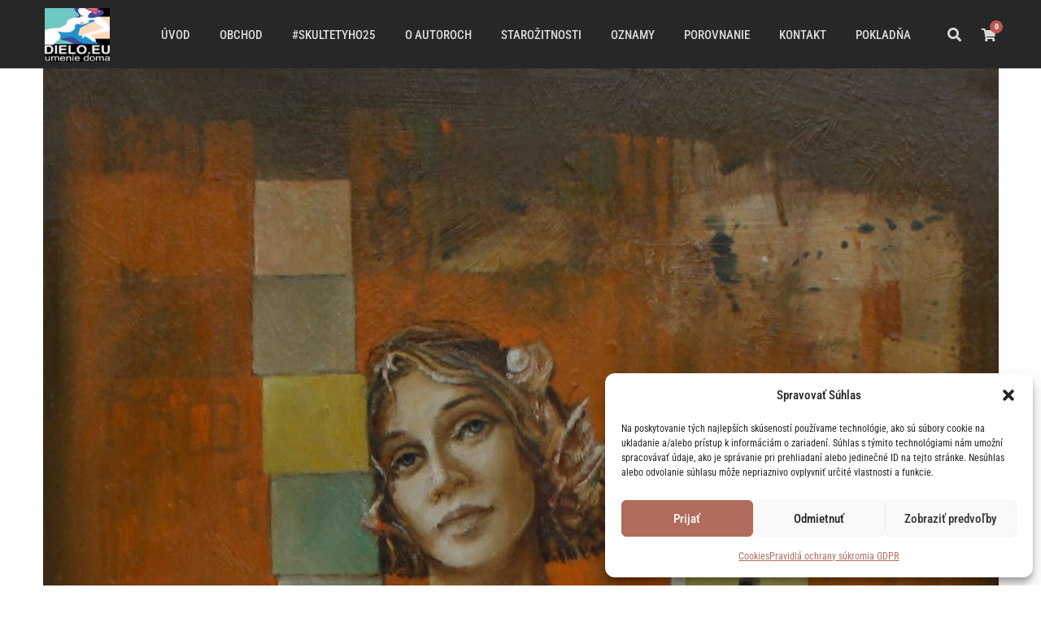

--- FILE ---
content_type: text/html; charset=UTF-8
request_url: https://dielo.eu/umeleckediela/jan-kovalik-nostalgia-2019/
body_size: 40422
content:
<!DOCTYPE html>
<html lang="sk-SK" prefix="og: https://ogp.me/ns#" class="no-js">
<head>
	<meta charset="UTF-8">
	<meta name="viewport" content="width=device-width, initial-scale=1">
	<link rel="profile" href="https://gmpg.org/xfn/11">
	<link rel="pingback" href="https://dielo.eu/xmlrpc.php">
		<style>img:is([sizes="auto" i], [sizes^="auto," i]) { contain-intrinsic-size: 3000px 1500px }</style>
	<!-- Google tag (gtag.js) consent mode dataLayer added by Site Kit -->
<script type="text/javascript" id="google_gtagjs-js-consent-mode-data-layer">
/* <![CDATA[ */
window.dataLayer = window.dataLayer || [];function gtag(){dataLayer.push(arguments);}
gtag('consent', 'default', {"ad_personalization":"denied","ad_storage":"denied","ad_user_data":"denied","analytics_storage":"denied","functionality_storage":"denied","security_storage":"denied","personalization_storage":"denied","region":["AT","BE","BG","CH","CY","CZ","DE","DK","EE","ES","FI","FR","GB","GR","HR","HU","IE","IS","IT","LI","LT","LU","LV","MT","NL","NO","PL","PT","RO","SE","SI","SK"],"wait_for_update":500});
window._googlesitekitConsentCategoryMap = {"statistics":["analytics_storage"],"marketing":["ad_storage","ad_user_data","ad_personalization"],"functional":["functionality_storage","security_storage"],"preferences":["personalization_storage"]};
window._googlesitekitConsents = {"ad_personalization":"denied","ad_storage":"denied","ad_user_data":"denied","analytics_storage":"denied","functionality_storage":"denied","security_storage":"denied","personalization_storage":"denied","region":["AT","BE","BG","CH","CY","CZ","DE","DK","EE","ES","FI","FR","GB","GR","HR","HU","IE","IS","IT","LI","LT","LU","LV","MT","NL","NO","PL","PT","RO","SE","SI","SK"],"wait_for_update":500};
/* ]]> */
</script>
<!-- End Google tag (gtag.js) consent mode dataLayer added by Site Kit -->

<!-- Optimalizácia pre vyhľadávače podľa Rank Math - https://rankmath.com/ -->
<title>Ján Koválik - Nostalgia, 2019 - dielo.eu</title>
<link data-rocket-preload as="style" href="https://fonts.googleapis.com/css?family=Roboto%20Condensed%3A100%2C200%2C300%2Cregular%2C500%2C600%2C700%2C800%2C900%2C100italic%2C200italic%2C300italic%2Citalic%2C500italic%2C600italic%2C700italic%2C800italic%2C900italic%7CMontserrat%3A100%2C200%2C300%2Cregular%2C500%2C600%2C700%2C800%2C900%2C100italic%2C200italic%2C300italic%2Citalic%2C500italic%2C600italic%2C700italic%2C800italic%2C900italic%7CMerriweather%3A300%2C300italic%2Cregular%2Citalic%2C700%2C700italic%2C900%2C900italic&#038;subset=cyrillic%2Ccyrillic-ext%2Cgreek%2Cgreek-ext%2Clatin%2Clatin-ext%2Cvietnamese&#038;display=swap" rel="preload">
<link href="https://fonts.googleapis.com/css?family=Roboto%20Condensed%3A100%2C200%2C300%2Cregular%2C500%2C600%2C700%2C800%2C900%2C100italic%2C200italic%2C300italic%2Citalic%2C500italic%2C600italic%2C700italic%2C800italic%2C900italic%7CMontserrat%3A100%2C200%2C300%2Cregular%2C500%2C600%2C700%2C800%2C900%2C100italic%2C200italic%2C300italic%2Citalic%2C500italic%2C600italic%2C700italic%2C800italic%2C900italic%7CMerriweather%3A300%2C300italic%2Cregular%2Citalic%2C700%2C700italic%2C900%2C900italic&#038;subset=cyrillic%2Ccyrillic-ext%2Cgreek%2Cgreek-ext%2Clatin%2Clatin-ext%2Cvietnamese&#038;display=swap" media="print" onload="this.media=&#039;all&#039;" rel="stylesheet">
<noscript><link rel="stylesheet" href="https://fonts.googleapis.com/css?family=Roboto%20Condensed%3A100%2C200%2C300%2Cregular%2C500%2C600%2C700%2C800%2C900%2C100italic%2C200italic%2C300italic%2Citalic%2C500italic%2C600italic%2C700italic%2C800italic%2C900italic%7CMontserrat%3A100%2C200%2C300%2Cregular%2C500%2C600%2C700%2C800%2C900%2C100italic%2C200italic%2C300italic%2Citalic%2C500italic%2C600italic%2C700italic%2C800italic%2C900italic%7CMerriweather%3A300%2C300italic%2Cregular%2Citalic%2C700%2C700italic%2C900%2C900italic&#038;subset=cyrillic%2Ccyrillic-ext%2Cgreek%2Cgreek-ext%2Clatin%2Clatin-ext%2Cvietnamese&#038;display=swap"></noscript>
<meta name="description" content="Ján Koválik - Nostalgia, olejomaľba na sololite, 59 x 39 cm, 2019"/>
<meta name="robots" content="follow, index, max-snippet:-1, max-video-preview:-1, max-image-preview:large"/>
<link rel="canonical" href="https://dielo.eu/umeleckediela/jan-kovalik-nostalgia-2019/" />
<meta property="og:locale" content="sk_SK" />
<meta property="og:type" content="product" />
<meta property="og:title" content="Ján Koválik - Nostalgia, 2019 - dielo.eu" />
<meta property="og:description" content="Ján Koválik - Nostalgia, olejomaľba na sololite, 59 x 39 cm, 2019" />
<meta property="og:url" content="https://dielo.eu/umeleckediela/jan-kovalik-nostalgia-2019/" />
<meta property="og:site_name" content="dielo.eu" />
<meta property="og:updated_time" content="2025-02-04T17:05:16+01:00" />
<meta property="og:image" content="https://dielo.eu/wp-content/uploads/2020/01/Ján-Koválik-–-Nostalgia-olejomaľba-na-sololite-59-x-39-cm-2019.jpg" />
<meta property="og:image:secure_url" content="https://dielo.eu/wp-content/uploads/2020/01/Ján-Koválik-–-Nostalgia-olejomaľba-na-sololite-59-x-39-cm-2019.jpg" />
<meta property="og:image:width" content="1175" />
<meta property="og:image:height" content="1800" />
<meta property="og:image:alt" content="Ján-Koválik-Nostalgia-olejomaľba-na-sololite-dielo" />
<meta property="og:image:type" content="image/jpeg" />
<meta property="product:brand" content="Koválik Ján" />
<meta property="product:price:amount" content="840" />
<meta property="product:price:currency" content="EUR" />
<meta property="product:availability" content="instock" />
<meta name="twitter:card" content="summary_large_image" />
<meta name="twitter:title" content="Ján Koválik - Nostalgia, 2019 - dielo.eu" />
<meta name="twitter:description" content="Ján Koválik - Nostalgia, olejomaľba na sololite, 59 x 39 cm, 2019" />
<meta name="twitter:site" content="@Dielo_eu" />
<meta name="twitter:creator" content="@Dielo_eu" />
<meta name="twitter:image" content="https://dielo.eu/wp-content/uploads/2020/01/Ján-Koválik-–-Nostalgia-olejomaľba-na-sololite-59-x-39-cm-2019.jpg" />
<meta name="twitter:label1" content="Cena" />
<meta name="twitter:data1" content="840,00&nbsp;&euro;" />
<meta name="twitter:label2" content="Dostupnosť" />
<meta name="twitter:data2" content="Na sklade" />
<script type="application/ld+json" class="rank-math-schema">{"@context":"https://schema.org","@graph":[{"@type":"Place","@id":"https://dielo.eu/#place","address":{"@type":"PostalAddress","streetAddress":"Cemjata 20","addressLocality":"Pre\u0161ov","postalCode":"08001","addressCountry":"Slovensko"}},{"@type":["ArtGallery","Organization"],"@id":"https://dielo.eu/#organization","name":"dielo.eu","url":"https://dielo.eu","sameAs":["https://www.facebook.com/dielo.eu","https://twitter.com/Dielo_eu"],"address":{"@type":"PostalAddress","streetAddress":"Cemjata 20","addressLocality":"Pre\u0161ov","postalCode":"08001","addressCountry":"Slovensko"},"logo":{"@type":"ImageObject","@id":"https://dielo.eu/#logo","url":"https://dielo.eu/wp-content/uploads/2021/01/logo-dielo.eu-new-mail.jpg","contentUrl":"https://dielo.eu/wp-content/uploads/2021/01/logo-dielo.eu-new-mail.jpg","caption":"dielo.eu","inLanguage":"sk-SK","width":"200","height":"200"},"openingHours":["Monday,Tuesday,Wednesday,Thursday,Friday,Saturday,Sunday 00:00-24:00"],"location":{"@id":"https://dielo.eu/#place"},"image":{"@id":"https://dielo.eu/#logo"},"telephone":"+421 907 909 237"},{"@type":"WebSite","@id":"https://dielo.eu/#website","url":"https://dielo.eu","name":"dielo.eu","alternateName":"dielo.eu - umenie doma , predajn\u00e1 gal\u00e9ria","publisher":{"@id":"https://dielo.eu/#organization"},"inLanguage":"sk-SK"},{"@type":"ImageObject","@id":"https://dielo.eu/wp-content/uploads/2020/01/J\u00e1n-Kov\u00e1lik-\u2013-Nostalgia-olejoma\u013eba-na-sololite-59-x-39-cm-2019.jpg","url":"https://dielo.eu/wp-content/uploads/2020/01/J\u00e1n-Kov\u00e1lik-\u2013-Nostalgia-olejoma\u013eba-na-sololite-59-x-39-cm-2019.jpg","width":"1175","height":"1800","caption":"J\u00e1n-Kov\u00e1lik-Nostalgia-olejoma\u013eba-na-sololite-dielo","inLanguage":"sk-SK"},{"@type":"ItemPage","@id":"https://dielo.eu/umeleckediela/jan-kovalik-nostalgia-2019/#webpage","url":"https://dielo.eu/umeleckediela/jan-kovalik-nostalgia-2019/","name":"J\u00e1n Kov\u00e1lik - Nostalgia, 2019 - dielo.eu","datePublished":"2020-01-30T20:10:31+01:00","dateModified":"2025-02-04T17:05:16+01:00","isPartOf":{"@id":"https://dielo.eu/#website"},"primaryImageOfPage":{"@id":"https://dielo.eu/wp-content/uploads/2020/01/J\u00e1n-Kov\u00e1lik-\u2013-Nostalgia-olejoma\u013eba-na-sololite-59-x-39-cm-2019.jpg"},"inLanguage":"sk-SK"},{"@type":"Product","brand":{"@type":"Brand","name":"Kov\u00e1lik J\u00e1n"},"name":"J\u00e1n Kov\u00e1lik - Nostalgia, 2019 - dielo.eu","description":"J\u00e1n Kov\u00e1lik - Nostalgia, olejoma\u013eba na sololite, 59 x 39 cm, 2019","sku":"489","category":"stav &gt; aktu\u00e1lne","mainEntityOfPage":{"@id":"https://dielo.eu/umeleckediela/jan-kovalik-nostalgia-2019/#webpage"},"image":[{"@type":"ImageObject","url":"https://dielo.eu/wp-content/uploads/2020/01/J\u00e1n-Kov\u00e1lik-\u2013-Nostalgia-olejoma\u013eba-na-sololite-59-x-39-cm-2019.jpg","height":"1800","width":"1175"},{"@type":"ImageObject","url":"https://dielo.eu/wp-content/uploads/2020/01/J\u00e1n-Kov\u00e1lik-Nostalgia-olejoma\u013eba-na-sololite-59-x-39-cm-2019.jpg","height":"1800","width":"1302"}],"offers":{"@type":"Offer","price":"840.00","priceCurrency":"EUR","priceValidUntil":"2027-12-31","availability":"https://schema.org/InStock","itemCondition":"NewCondition","url":"https://dielo.eu/umeleckediela/jan-kovalik-nostalgia-2019/","seller":{"@type":"Organization","@id":"https://dielo.eu/","name":"dielo.eu","url":"https://dielo.eu","logo":"https://dielo.eu/wp-content/uploads/2021/01/logo-dielo.eu-new-mail.jpg"}},"@id":"https://dielo.eu/umeleckediela/jan-kovalik-nostalgia-2019/#richSnippet"}]}</script>
<!-- /Rank Math WordPress SEO plugin -->

<link rel='dns-prefetch' href='//www.googletagmanager.com' />
<link rel='dns-prefetch' href='//fonts.googleapis.com' />
<link href='https://fonts.gstatic.com' crossorigin rel='preconnect' />
<link rel="alternate" type="application/rss+xml" title="RSS kanál: dielo.eu &raquo;" href="https://dielo.eu/feed/" />
<link rel="alternate" type="application/rss+xml" title="RSS kanál komentárov webu dielo.eu &raquo;" href="https://dielo.eu/comments/feed/" />
<link data-minify="1" rel='stylesheet' id='dashicons-css' href='https://dielo.eu/wp-content/cache/min/1/wp-includes/css/dashicons.min.css?ver=1767907429' type='text/css' media='all' />
<link rel='stylesheet' id='post-views-counter-frontend-css' href='https://dielo.eu/wp-content/plugins/post-views-counter/css/frontend.min.css?ver=2.0.9' type='text/css' media='all' />
<link rel='stylesheet' id='wp-block-library-css' href='https://dielo.eu/wp-includes/css/dist/block-library/style.min.css?ver=2.0.9' type='text/css' media='all' />
<style id='classic-theme-styles-inline-css' type='text/css'>
/*! This file is auto-generated */
.wp-block-button__link{color:#fff;background-color:#32373c;border-radius:9999px;box-shadow:none;text-decoration:none;padding:calc(.667em + 2px) calc(1.333em + 2px);font-size:1.125em}.wp-block-file__button{background:#32373c;color:#fff;text-decoration:none}
</style>
<style id='global-styles-inline-css' type='text/css'>
:root{--wp--preset--aspect-ratio--square: 1;--wp--preset--aspect-ratio--4-3: 4/3;--wp--preset--aspect-ratio--3-4: 3/4;--wp--preset--aspect-ratio--3-2: 3/2;--wp--preset--aspect-ratio--2-3: 2/3;--wp--preset--aspect-ratio--16-9: 16/9;--wp--preset--aspect-ratio--9-16: 9/16;--wp--preset--color--black: #000000;--wp--preset--color--cyan-bluish-gray: #abb8c3;--wp--preset--color--white: #ffffff;--wp--preset--color--pale-pink: #f78da7;--wp--preset--color--vivid-red: #cf2e2e;--wp--preset--color--luminous-vivid-orange: #ff6900;--wp--preset--color--luminous-vivid-amber: #fcb900;--wp--preset--color--light-green-cyan: #7bdcb5;--wp--preset--color--vivid-green-cyan: #00d084;--wp--preset--color--pale-cyan-blue: #8ed1fc;--wp--preset--color--vivid-cyan-blue: #0693e3;--wp--preset--color--vivid-purple: #9b51e0;--wp--preset--gradient--vivid-cyan-blue-to-vivid-purple: linear-gradient(135deg,rgba(6,147,227,1) 0%,rgb(155,81,224) 100%);--wp--preset--gradient--light-green-cyan-to-vivid-green-cyan: linear-gradient(135deg,rgb(122,220,180) 0%,rgb(0,208,130) 100%);--wp--preset--gradient--luminous-vivid-amber-to-luminous-vivid-orange: linear-gradient(135deg,rgba(252,185,0,1) 0%,rgba(255,105,0,1) 100%);--wp--preset--gradient--luminous-vivid-orange-to-vivid-red: linear-gradient(135deg,rgba(255,105,0,1) 0%,rgb(207,46,46) 100%);--wp--preset--gradient--very-light-gray-to-cyan-bluish-gray: linear-gradient(135deg,rgb(238,238,238) 0%,rgb(169,184,195) 100%);--wp--preset--gradient--cool-to-warm-spectrum: linear-gradient(135deg,rgb(74,234,220) 0%,rgb(151,120,209) 20%,rgb(207,42,186) 40%,rgb(238,44,130) 60%,rgb(251,105,98) 80%,rgb(254,248,76) 100%);--wp--preset--gradient--blush-light-purple: linear-gradient(135deg,rgb(255,206,236) 0%,rgb(152,150,240) 100%);--wp--preset--gradient--blush-bordeaux: linear-gradient(135deg,rgb(254,205,165) 0%,rgb(254,45,45) 50%,rgb(107,0,62) 100%);--wp--preset--gradient--luminous-dusk: linear-gradient(135deg,rgb(255,203,112) 0%,rgb(199,81,192) 50%,rgb(65,88,208) 100%);--wp--preset--gradient--pale-ocean: linear-gradient(135deg,rgb(255,245,203) 0%,rgb(182,227,212) 50%,rgb(51,167,181) 100%);--wp--preset--gradient--electric-grass: linear-gradient(135deg,rgb(202,248,128) 0%,rgb(113,206,126) 100%);--wp--preset--gradient--midnight: linear-gradient(135deg,rgb(2,3,129) 0%,rgb(40,116,252) 100%);--wp--preset--font-size--small: 13px;--wp--preset--font-size--medium: 20px;--wp--preset--font-size--large: 36px;--wp--preset--font-size--x-large: 42px;--wp--preset--spacing--20: 0.44rem;--wp--preset--spacing--30: 0.67rem;--wp--preset--spacing--40: 1rem;--wp--preset--spacing--50: 1.5rem;--wp--preset--spacing--60: 2.25rem;--wp--preset--spacing--70: 3.38rem;--wp--preset--spacing--80: 5.06rem;--wp--preset--shadow--natural: 6px 6px 9px rgba(0, 0, 0, 0.2);--wp--preset--shadow--deep: 12px 12px 50px rgba(0, 0, 0, 0.4);--wp--preset--shadow--sharp: 6px 6px 0px rgba(0, 0, 0, 0.2);--wp--preset--shadow--outlined: 6px 6px 0px -3px rgba(255, 255, 255, 1), 6px 6px rgba(0, 0, 0, 1);--wp--preset--shadow--crisp: 6px 6px 0px rgba(0, 0, 0, 1);}:where(.is-layout-flex){gap: 0.5em;}:where(.is-layout-grid){gap: 0.5em;}body .is-layout-flex{display: flex;}.is-layout-flex{flex-wrap: wrap;align-items: center;}.is-layout-flex > :is(*, div){margin: 0;}body .is-layout-grid{display: grid;}.is-layout-grid > :is(*, div){margin: 0;}:where(.wp-block-columns.is-layout-flex){gap: 2em;}:where(.wp-block-columns.is-layout-grid){gap: 2em;}:where(.wp-block-post-template.is-layout-flex){gap: 1.25em;}:where(.wp-block-post-template.is-layout-grid){gap: 1.25em;}.has-black-color{color: var(--wp--preset--color--black) !important;}.has-cyan-bluish-gray-color{color: var(--wp--preset--color--cyan-bluish-gray) !important;}.has-white-color{color: var(--wp--preset--color--white) !important;}.has-pale-pink-color{color: var(--wp--preset--color--pale-pink) !important;}.has-vivid-red-color{color: var(--wp--preset--color--vivid-red) !important;}.has-luminous-vivid-orange-color{color: var(--wp--preset--color--luminous-vivid-orange) !important;}.has-luminous-vivid-amber-color{color: var(--wp--preset--color--luminous-vivid-amber) !important;}.has-light-green-cyan-color{color: var(--wp--preset--color--light-green-cyan) !important;}.has-vivid-green-cyan-color{color: var(--wp--preset--color--vivid-green-cyan) !important;}.has-pale-cyan-blue-color{color: var(--wp--preset--color--pale-cyan-blue) !important;}.has-vivid-cyan-blue-color{color: var(--wp--preset--color--vivid-cyan-blue) !important;}.has-vivid-purple-color{color: var(--wp--preset--color--vivid-purple) !important;}.has-black-background-color{background-color: var(--wp--preset--color--black) !important;}.has-cyan-bluish-gray-background-color{background-color: var(--wp--preset--color--cyan-bluish-gray) !important;}.has-white-background-color{background-color: var(--wp--preset--color--white) !important;}.has-pale-pink-background-color{background-color: var(--wp--preset--color--pale-pink) !important;}.has-vivid-red-background-color{background-color: var(--wp--preset--color--vivid-red) !important;}.has-luminous-vivid-orange-background-color{background-color: var(--wp--preset--color--luminous-vivid-orange) !important;}.has-luminous-vivid-amber-background-color{background-color: var(--wp--preset--color--luminous-vivid-amber) !important;}.has-light-green-cyan-background-color{background-color: var(--wp--preset--color--light-green-cyan) !important;}.has-vivid-green-cyan-background-color{background-color: var(--wp--preset--color--vivid-green-cyan) !important;}.has-pale-cyan-blue-background-color{background-color: var(--wp--preset--color--pale-cyan-blue) !important;}.has-vivid-cyan-blue-background-color{background-color: var(--wp--preset--color--vivid-cyan-blue) !important;}.has-vivid-purple-background-color{background-color: var(--wp--preset--color--vivid-purple) !important;}.has-black-border-color{border-color: var(--wp--preset--color--black) !important;}.has-cyan-bluish-gray-border-color{border-color: var(--wp--preset--color--cyan-bluish-gray) !important;}.has-white-border-color{border-color: var(--wp--preset--color--white) !important;}.has-pale-pink-border-color{border-color: var(--wp--preset--color--pale-pink) !important;}.has-vivid-red-border-color{border-color: var(--wp--preset--color--vivid-red) !important;}.has-luminous-vivid-orange-border-color{border-color: var(--wp--preset--color--luminous-vivid-orange) !important;}.has-luminous-vivid-amber-border-color{border-color: var(--wp--preset--color--luminous-vivid-amber) !important;}.has-light-green-cyan-border-color{border-color: var(--wp--preset--color--light-green-cyan) !important;}.has-vivid-green-cyan-border-color{border-color: var(--wp--preset--color--vivid-green-cyan) !important;}.has-pale-cyan-blue-border-color{border-color: var(--wp--preset--color--pale-cyan-blue) !important;}.has-vivid-cyan-blue-border-color{border-color: var(--wp--preset--color--vivid-cyan-blue) !important;}.has-vivid-purple-border-color{border-color: var(--wp--preset--color--vivid-purple) !important;}.has-vivid-cyan-blue-to-vivid-purple-gradient-background{background: var(--wp--preset--gradient--vivid-cyan-blue-to-vivid-purple) !important;}.has-light-green-cyan-to-vivid-green-cyan-gradient-background{background: var(--wp--preset--gradient--light-green-cyan-to-vivid-green-cyan) !important;}.has-luminous-vivid-amber-to-luminous-vivid-orange-gradient-background{background: var(--wp--preset--gradient--luminous-vivid-amber-to-luminous-vivid-orange) !important;}.has-luminous-vivid-orange-to-vivid-red-gradient-background{background: var(--wp--preset--gradient--luminous-vivid-orange-to-vivid-red) !important;}.has-very-light-gray-to-cyan-bluish-gray-gradient-background{background: var(--wp--preset--gradient--very-light-gray-to-cyan-bluish-gray) !important;}.has-cool-to-warm-spectrum-gradient-background{background: var(--wp--preset--gradient--cool-to-warm-spectrum) !important;}.has-blush-light-purple-gradient-background{background: var(--wp--preset--gradient--blush-light-purple) !important;}.has-blush-bordeaux-gradient-background{background: var(--wp--preset--gradient--blush-bordeaux) !important;}.has-luminous-dusk-gradient-background{background: var(--wp--preset--gradient--luminous-dusk) !important;}.has-pale-ocean-gradient-background{background: var(--wp--preset--gradient--pale-ocean) !important;}.has-electric-grass-gradient-background{background: var(--wp--preset--gradient--electric-grass) !important;}.has-midnight-gradient-background{background: var(--wp--preset--gradient--midnight) !important;}.has-small-font-size{font-size: var(--wp--preset--font-size--small) !important;}.has-medium-font-size{font-size: var(--wp--preset--font-size--medium) !important;}.has-large-font-size{font-size: var(--wp--preset--font-size--large) !important;}.has-x-large-font-size{font-size: var(--wp--preset--font-size--x-large) !important;}
:where(.wp-block-post-template.is-layout-flex){gap: 1.25em;}:where(.wp-block-post-template.is-layout-grid){gap: 1.25em;}
:where(.wp-block-columns.is-layout-flex){gap: 2em;}:where(.wp-block-columns.is-layout-grid){gap: 2em;}
:root :where(.wp-block-pullquote){font-size: 1.5em;line-height: 1.6;}
</style>

<link data-minify="1" rel='stylesheet' id='font-awesome-css' href='https://dielo.eu/wp-content/cache/min/1/wp-content/plugins/elementor/assets/lib/font-awesome/css/font-awesome.min.css?ver=1767907429' type='text/css' media='all' />
<link data-minify="1" rel='stylesheet' id='elegant-font-css' href='https://dielo.eu/wp-content/cache/min/1/wp-content/plugins/goodlayers-core/plugins/elegant/elegant-font.css?ver=1767907429' type='text/css' media='all' />
<link data-minify="1" rel='stylesheet' id='gdlr-core-plugin-css' href='https://dielo.eu/wp-content/cache/min/1/wp-content/plugins/goodlayers-core/plugins/style.css?ver=1767907429' type='text/css' media='all' />
<link data-minify="1" rel='stylesheet' id='gdlr-core-page-builder-css' href='https://dielo.eu/wp-content/cache/min/1/wp-content/plugins/goodlayers-core/include/css/page-builder.css?ver=1767907429' type='text/css' media='all' />
<link data-minify="1" rel='stylesheet' id='wpa-css-css' href='https://dielo.eu/wp-content/cache/min/1/wp-content/plugins/honeypot/includes/css/wpa.css?ver=1767907429' type='text/css' media='all' />
<link rel='stylesheet' id='photoswipe-css' href='https://dielo.eu/wp-content/plugins/woocommerce/assets/css/photoswipe/photoswipe.min.css?ver=2.0.9' type='text/css' media='all' />
<link rel='stylesheet' id='photoswipe-default-skin-css' href='https://dielo.eu/wp-content/plugins/woocommerce/assets/css/photoswipe/default-skin/default-skin.min.css?ver=2.0.9' type='text/css' media='all' />
<link data-minify="1" rel='stylesheet' id='woocommerce-layout-css' href='https://dielo.eu/wp-content/cache/min/1/wp-content/plugins/woocommerce/assets/css/woocommerce-layout.css?ver=1767907429' type='text/css' media='all' />
<link data-minify="1" rel='stylesheet' id='woocommerce-smallscreen-css' href='https://dielo.eu/wp-content/cache/min/1/wp-content/plugins/woocommerce/assets/css/woocommerce-smallscreen.css?ver=1767907429' type='text/css' media='only screen and (max-width: 768px)' />
<link data-minify="1" rel='stylesheet' id='woocommerce-general-css' href='https://dielo.eu/wp-content/cache/min/1/wp-content/plugins/woocommerce/assets/css/woocommerce.css?ver=1767907429' type='text/css' media='all' />
<style id='woocommerce-inline-inline-css' type='text/css'>
.woocommerce form .form-row .required { visibility: visible; }
</style>
<link rel='stylesheet' id='cmplz-general-css' href='https://dielo.eu/wp-content/plugins/complianz-gdpr/assets/css/cookieblocker.min.css?ver=2.0.9' type='text/css' media='all' />
<link data-minify="1" rel='stylesheet' id='simple-line-icons-wl-css' href='https://dielo.eu/wp-content/cache/min/1/wp-content/plugins/woolentor-addons/assets/css/simple-line-icons.css?ver=1767907429' type='text/css' media='all' />
<link data-minify="1" rel='stylesheet' id='htflexboxgrid-css' href='https://dielo.eu/wp-content/cache/min/1/wp-content/plugins/woolentor-addons/assets/css/htflexboxgrid.css?ver=1767907429' type='text/css' media='all' />
<link data-minify="1" rel='stylesheet' id='slick-css' href='https://dielo.eu/wp-content/cache/min/1/wp-content/plugins/woolentor-addons/assets/css/slick.css?ver=1767907429' type='text/css' media='all' />
<link data-minify="1" rel='stylesheet' id='woolentor-widgets-css' href='https://dielo.eu/wp-content/cache/min/1/wp-content/plugins/woolentor-addons/assets/css/woolentor-widgets.css?ver=1767907429' type='text/css' media='all' />
<link data-minify="1" rel='stylesheet' id='woolentor-quickview-css' href='https://dielo.eu/wp-content/cache/min/1/wp-content/plugins/woolentor-addons/includes/modules/quickview/assets/css/frontend.css?ver=1767907429' type='text/css' media='all' />
<link rel='stylesheet' id='nice-select-css' href='https://dielo.eu/wp-content/plugins/woolentor-addons-pro/includes/modules/product-filter/assets/css/nice-select.min.css?ver=2.0.9' type='text/css' media='all' />
<link data-minify="1" rel='stylesheet' id='wlpf-frontend-bundle-css' href='https://dielo.eu/wp-content/cache/min/1/wp-content/plugins/woolentor-addons-pro/includes/modules/product-filter/assets/css/wlpf-frontend-bundle.min.css?ver=1767907429' type='text/css' media='all' />
<link data-minify="1" rel='stylesheet' id='brands-styles-css' href='https://dielo.eu/wp-content/cache/min/1/wp-content/plugins/woocommerce/assets/css/brands.css?ver=1767907429' type='text/css' media='all' />
<link rel='stylesheet' id='elementor-frontend-css' href='https://dielo.eu/wp-content/plugins/elementor/assets/css/frontend.min.css?ver=2.0.9' type='text/css' media='all' />
<link rel='stylesheet' id='widget-hotspot-css' href='https://dielo.eu/wp-content/plugins/elementor-pro/assets/css/widget-hotspot.min.css?ver=2.0.9' type='text/css' media='all' />
<link rel='stylesheet' id='widget-spacer-css' href='https://dielo.eu/wp-content/plugins/elementor/assets/css/widget-spacer.min.css?ver=2.0.9' type='text/css' media='all' />
<link rel='stylesheet' id='widget-woocommerce-product-images-css' href='https://dielo.eu/wp-content/plugins/elementor-pro/assets/css/widget-woocommerce-product-images.min.css?ver=2.0.9' type='text/css' media='all' />
<link rel='stylesheet' id='widget-heading-css' href='https://dielo.eu/wp-content/plugins/elementor/assets/css/widget-heading.min.css?ver=2.0.9' type='text/css' media='all' />
<link rel='stylesheet' id='widget-woocommerce-product-price-css' href='https://dielo.eu/wp-content/plugins/elementor-pro/assets/css/widget-woocommerce-product-price.min.css?ver=2.0.9' type='text/css' media='all' />
<link rel='stylesheet' id='widget-woocommerce-product-add-to-cart-css' href='https://dielo.eu/wp-content/plugins/elementor-pro/assets/css/widget-woocommerce-product-add-to-cart.min.css?ver=2.0.9' type='text/css' media='all' />
<link rel='stylesheet' id='widget-woocommerce-product-meta-css' href='https://dielo.eu/wp-content/plugins/elementor-pro/assets/css/widget-woocommerce-product-meta.min.css?ver=2.0.9' type='text/css' media='all' />
<link rel='stylesheet' id='widget-divider-css' href='https://dielo.eu/wp-content/plugins/elementor/assets/css/widget-divider.min.css?ver=2.0.9' type='text/css' media='all' />
<link rel='stylesheet' id='widget-share-buttons-css' href='https://dielo.eu/wp-content/plugins/elementor-pro/assets/css/widget-share-buttons.min.css?ver=2.0.9' type='text/css' media='all' />
<link rel='stylesheet' id='e-apple-webkit-css' href='https://dielo.eu/wp-content/plugins/elementor/assets/css/conditionals/apple-webkit.min.css?ver=2.0.9' type='text/css' media='all' />
<link rel='stylesheet' id='widget-woocommerce-product-data-tabs-css' href='https://dielo.eu/wp-content/plugins/elementor-pro/assets/css/widget-woocommerce-product-data-tabs.min.css?ver=2.0.9' type='text/css' media='all' />
<link data-minify="1" rel='stylesheet' id='woolentor-widgets-pro-css' href='https://dielo.eu/wp-content/cache/min/1/wp-content/plugins/woolentor-addons-pro/assets/css/woolentor-widgets-pro.css?ver=1767907429' type='text/css' media='all' />
<link rel='stylesheet' id='elementor-post-7352-css' href='https://dielo.eu/wp-content/uploads/elementor/css/post-7352.css?ver=2.0.9' type='text/css' media='all' />
<link data-minify="1" rel='stylesheet' id='font-awesome-5-all-css' href='https://dielo.eu/wp-content/cache/min/1/wp-content/plugins/elementor/assets/lib/font-awesome/css/all.min.css?ver=1767907429' type='text/css' media='all' />
<link rel='stylesheet' id='font-awesome-4-shim-css' href='https://dielo.eu/wp-content/plugins/elementor/assets/lib/font-awesome/css/v4-shims.min.css?ver=2.0.9' type='text/css' media='all' />
<link rel='stylesheet' id='elementor-post-13345-css' href='https://dielo.eu/wp-content/uploads/elementor/css/post-13345.css?ver=2.0.9' type='text/css' media='all' />
<link data-minify="1" rel='stylesheet' id='woolentor-product-grid-modern-css' href='https://dielo.eu/wp-content/cache/min/1/wp-content/plugins/woolentor-addons/assets/css/product-grid/modern.css?ver=1767907429' type='text/css' media='all' />
<link data-minify="1" rel='stylesheet' id='woolentor-product-grid-luxury-css' href='https://dielo.eu/wp-content/cache/min/1/wp-content/plugins/woolentor-addons/assets/css/product-grid/luxury.css?ver=1767907429' type='text/css' media='all' />
<link data-minify="1" rel='stylesheet' id='woolentor-product-grid-editorial-css' href='https://dielo.eu/wp-content/cache/min/1/wp-content/plugins/woolentor-addons/assets/css/product-grid/editorial.css?ver=1767907429' type='text/css' media='all' />
<link data-minify="1" rel='stylesheet' id='woolentor-product-grid-magazine-css' href='https://dielo.eu/wp-content/cache/min/1/wp-content/plugins/woolentor-addons/assets/css/product-grid/magazine.css?ver=1767907429' type='text/css' media='all' />
<link data-minify="1" rel='stylesheet' id='uniq-style-core-css' href='https://dielo.eu/wp-content/cache/min/1/wp-content/themes/dielo/css/style-core.css?ver=1767907429' type='text/css' media='all' />
<link data-minify="1" rel='stylesheet' id='uniq-custom-style-css' href='https://dielo.eu/wp-content/cache/min/1/wp-content/uploads/uniq-style-custom.css?ver=1767907429' type='text/css' media='all' />
<link data-minify="1" rel='stylesheet' id='elementor-gf-local-roboto-css' href='https://dielo.eu/wp-content/cache/min/1/wp-content/uploads/elementor/google-fonts/css/roboto.css?ver=1767907429' type='text/css' media='all' />
<link data-minify="1" rel='stylesheet' id='elementor-gf-local-robotoslab-css' href='https://dielo.eu/wp-content/cache/min/1/wp-content/uploads/elementor/google-fonts/css/robotoslab.css?ver=1767907429' type='text/css' media='all' />
<link data-minify="1" rel='stylesheet' id='elementor-gf-local-robotocondensed-css' href='https://dielo.eu/wp-content/cache/min/1/wp-content/uploads/elementor/google-fonts/css/robotocondensed.css?ver=1767907429' type='text/css' media='all' />
<script type="text/template" id="tmpl-variation-template">
	<div class="woocommerce-variation-description">{{{ data.variation.variation_description }}}</div>
	<div class="woocommerce-variation-price">{{{ data.variation.price_html }}}</div>
	<div class="woocommerce-variation-availability">{{{ data.variation.availability_html }}}</div>
</script>
<script type="text/template" id="tmpl-unavailable-variation-template">
	<p role="alert">Ospravedlňujeme sa, tento produkt nie je dostupný. Prosím vyberte inú kombináciu.</p>
</script>
<script type="text/javascript" src="https://dielo.eu/wp-includes/js/jquery/jquery.min.js?ver=3.7.1" id="jquery-core-js"></script>
<script type="text/javascript" src="https://dielo.eu/wp-includes/js/jquery/jquery-migrate.min.js?ver=3.4.1" id="jquery-migrate-js"></script>
<script type="text/javascript" src="https://dielo.eu/wp-content/plugins/woocommerce/assets/js/jquery-blockui/jquery.blockUI.min.js?ver=2.7.0-wc.10.3.7" id="wc-jquery-blockui-js" data-wp-strategy="defer"></script>
<script type="text/javascript" id="wc-add-to-cart-js-extra">
/* <![CDATA[ */
var wc_add_to_cart_params = {"ajax_url":"\/wp-admin\/admin-ajax.php","wc_ajax_url":"\/?wc-ajax=%%endpoint%%","i18n_view_cart":"Zobrazi\u0165 ko\u0161\u00edk","cart_url":"https:\/\/dielo.eu\/kosik\/","is_cart":"","cart_redirect_after_add":"yes"};
/* ]]> */
</script>
<script type="text/javascript" src="https://dielo.eu/wp-content/plugins/woocommerce/assets/js/frontend/add-to-cart.min.js?ver=10.3.7" id="wc-add-to-cart-js" defer="defer" data-wp-strategy="defer"></script>
<script type="text/javascript" src="https://dielo.eu/wp-content/plugins/woocommerce/assets/js/photoswipe/photoswipe.min.js?ver=4.1.1-wc.10.3.7" id="wc-photoswipe-js" data-wp-strategy="defer"></script>
<script type="text/javascript" src="https://dielo.eu/wp-content/plugins/woocommerce/assets/js/js-cookie/js.cookie.min.js?ver=2.1.4-wc.10.3.7" id="wc-js-cookie-js" defer="defer" data-wp-strategy="defer"></script>
<script type="text/javascript" id="woocommerce-js-extra">
/* <![CDATA[ */
var woocommerce_params = {"ajax_url":"\/wp-admin\/admin-ajax.php","wc_ajax_url":"\/?wc-ajax=%%endpoint%%","i18n_password_show":"Zobrazi\u0165 heslo","i18n_password_hide":"Skry\u0165 heslo"};
/* ]]> */
</script>
<script type="text/javascript" src="https://dielo.eu/wp-content/plugins/woocommerce/assets/js/frontend/woocommerce.min.js?ver=10.3.7" id="woocommerce-js" defer="defer" data-wp-strategy="defer"></script>
<script type="text/javascript" src="https://dielo.eu/wp-includes/js/underscore.min.js?ver=1.13.7" id="underscore-js"></script>
<script type="text/javascript" id="wp-util-js-extra">
/* <![CDATA[ */
var _wpUtilSettings = {"ajax":{"url":"\/wp-admin\/admin-ajax.php"}};
/* ]]> */
</script>
<script type="text/javascript" src="https://dielo.eu/wp-includes/js/wp-util.min.js?ver=489d4f22ab7227c88a0c1fffff4313ac" id="wp-util-js"></script>
<script type="text/javascript" src="https://dielo.eu/wp-content/plugins/elementor/assets/lib/font-awesome/js/v4-shims.min.js?ver=3.33.2" id="font-awesome-4-shim-js"></script>
<!--[if lt IE 9]>
<script type="text/javascript" src="https://dielo.eu/wp-content/themes/dielo/js/html5.js?ver=489d4f22ab7227c88a0c1fffff4313ac" id="html5js-js"></script>
<![endif]-->

<!-- Google tag (gtag.js) snippet added by Site Kit -->
<!-- Google Analytics snippet added by Site Kit -->
<script type="text/javascript" src="https://www.googletagmanager.com/gtag/js?id=GT-MJJ5KHT" id="google_gtagjs-js" async></script>
<script type="text/javascript" id="google_gtagjs-js-after">
/* <![CDATA[ */
window.dataLayer = window.dataLayer || [];function gtag(){dataLayer.push(arguments);}
gtag("set","linker",{"domains":["dielo.eu"]});
gtag("js", new Date());
gtag("set", "developer_id.dZTNiMT", true);
gtag("config", "GT-MJJ5KHT");
/* ]]> */
</script>
<link rel="https://api.w.org/" href="https://dielo.eu/wp-json/" /><link rel="alternate" title="JSON" type="application/json" href="https://dielo.eu/wp-json/wp/v2/product/2839" /><link rel="EditURI" type="application/rsd+xml" title="RSD" href="https://dielo.eu/xmlrpc.php?rsd" />
<link rel="alternate" title="oEmbed (JSON)" type="application/json+oembed" href="https://dielo.eu/wp-json/oembed/1.0/embed?url=https%3A%2F%2Fdielo.eu%2Fumeleckediela%2Fjan-kovalik-nostalgia-2019%2F" />
<link rel="alternate" title="oEmbed (XML)" type="text/xml+oembed" href="https://dielo.eu/wp-json/oembed/1.0/embed?url=https%3A%2F%2Fdielo.eu%2Fumeleckediela%2Fjan-kovalik-nostalgia-2019%2F&#038;format=xml" />
<meta name="generator" content="Site Kit by Google 1.166.0" />			<style>.cmplz-hidden {
					display: none !important;
				}</style><meta property="og:url" content="https://dielo.eu/umeleckediela/jan-kovalik-nostalgia-2019/" /><meta property="og:site_name" content="dielo.eu" /><meta property="og:type" content="og:product" /><meta property="og:title" content="Ján Koválik &#8211; Nostalgia, 2019" /><meta property="og:image" content="https://dielo.eu/wp-content/uploads/2020/01/Ján-Koválik-–-Nostalgia-olejomaľba-na-sololite-59-x-39-cm-2019.jpg" /><meta property="product:price:currency" content="EUR" /><meta property="product:price:amount" content="840" /><meta property="og:description" content="Ján Koválik - Nostalgia, olejomaľba na sololite, 59 x 39 cm, 2019" /><meta property="og:availability" content="instock" />	<noscript><style>.woocommerce-product-gallery{ opacity: 1 !important; }</style></noscript>
	<style>.wl_product-accordion .card-body .product-thumbnail { position: relative; }</style><style>.ht-product-label { display: none !important; } .ht-stockout.ht-product-label { display: block !important; }</style><style>.ht-stockout.ht-product-label { display: none !important; }</style><meta name="generator" content="Elementor 3.33.2; features: e_font_icon_svg, additional_custom_breakpoints; settings: css_print_method-external, google_font-enabled, font_display-auto">
			<style>
				.e-con.e-parent:nth-of-type(n+4):not(.e-lazyloaded):not(.e-no-lazyload),
				.e-con.e-parent:nth-of-type(n+4):not(.e-lazyloaded):not(.e-no-lazyload) * {
					background-image: none !important;
				}
				@media screen and (max-height: 1024px) {
					.e-con.e-parent:nth-of-type(n+3):not(.e-lazyloaded):not(.e-no-lazyload),
					.e-con.e-parent:nth-of-type(n+3):not(.e-lazyloaded):not(.e-no-lazyload) * {
						background-image: none !important;
					}
				}
				@media screen and (max-height: 640px) {
					.e-con.e-parent:nth-of-type(n+2):not(.e-lazyloaded):not(.e-no-lazyload),
					.e-con.e-parent:nth-of-type(n+2):not(.e-lazyloaded):not(.e-no-lazyload) * {
						background-image: none !important;
					}
				}
			</style>
			
<!-- Google Tag Manager snippet added by Site Kit -->
<script type="text/javascript">
/* <![CDATA[ */

			( function( w, d, s, l, i ) {
				w[l] = w[l] || [];
				w[l].push( {'gtm.start': new Date().getTime(), event: 'gtm.js'} );
				var f = d.getElementsByTagName( s )[0],
					j = d.createElement( s ), dl = l != 'dataLayer' ? '&l=' + l : '';
				j.async = true;
				j.src = 'https://www.googletagmanager.com/gtm.js?id=' + i + dl;
				f.parentNode.insertBefore( j, f );
			} )( window, document, 'script', 'dataLayer', 'GTM-MKGGQ968' );
			
/* ]]> */
</script>

<!-- End Google Tag Manager snippet added by Site Kit -->
<meta name="generator" content="Powered by Slider Revolution 6.7.38 - responsive, Mobile-Friendly Slider Plugin for WordPress with comfortable drag and drop interface." />
<link rel="icon" href="https://dielo.eu/wp-content/uploads/2021/01/cropped-dielo.eu-fav-icon-32x32.jpg" sizes="32x32" />
<link rel="icon" href="https://dielo.eu/wp-content/uploads/2021/01/cropped-dielo.eu-fav-icon-192x192.jpg" sizes="192x192" />
<link rel="apple-touch-icon" href="https://dielo.eu/wp-content/uploads/2021/01/cropped-dielo.eu-fav-icon-180x180.jpg" />
<meta name="msapplication-TileImage" content="https://dielo.eu/wp-content/uploads/2021/01/cropped-dielo.eu-fav-icon-270x270.jpg" />
<script>function setREVStartSize(e){
			//window.requestAnimationFrame(function() {
				window.RSIW = window.RSIW===undefined ? window.innerWidth : window.RSIW;
				window.RSIH = window.RSIH===undefined ? window.innerHeight : window.RSIH;
				try {
					var pw = document.getElementById(e.c).parentNode.offsetWidth,
						newh;
					pw = pw===0 || isNaN(pw) || (e.l=="fullwidth" || e.layout=="fullwidth") ? window.RSIW : pw;
					e.tabw = e.tabw===undefined ? 0 : parseInt(e.tabw);
					e.thumbw = e.thumbw===undefined ? 0 : parseInt(e.thumbw);
					e.tabh = e.tabh===undefined ? 0 : parseInt(e.tabh);
					e.thumbh = e.thumbh===undefined ? 0 : parseInt(e.thumbh);
					e.tabhide = e.tabhide===undefined ? 0 : parseInt(e.tabhide);
					e.thumbhide = e.thumbhide===undefined ? 0 : parseInt(e.thumbhide);
					e.mh = e.mh===undefined || e.mh=="" || e.mh==="auto" ? 0 : parseInt(e.mh,0);
					if(e.layout==="fullscreen" || e.l==="fullscreen")
						newh = Math.max(e.mh,window.RSIH);
					else{
						e.gw = Array.isArray(e.gw) ? e.gw : [e.gw];
						for (var i in e.rl) if (e.gw[i]===undefined || e.gw[i]===0) e.gw[i] = e.gw[i-1];
						e.gh = e.el===undefined || e.el==="" || (Array.isArray(e.el) && e.el.length==0)? e.gh : e.el;
						e.gh = Array.isArray(e.gh) ? e.gh : [e.gh];
						for (var i in e.rl) if (e.gh[i]===undefined || e.gh[i]===0) e.gh[i] = e.gh[i-1];
											
						var nl = new Array(e.rl.length),
							ix = 0,
							sl;
						e.tabw = e.tabhide>=pw ? 0 : e.tabw;
						e.thumbw = e.thumbhide>=pw ? 0 : e.thumbw;
						e.tabh = e.tabhide>=pw ? 0 : e.tabh;
						e.thumbh = e.thumbhide>=pw ? 0 : e.thumbh;
						for (var i in e.rl) nl[i] = e.rl[i]<window.RSIW ? 0 : e.rl[i];
						sl = nl[0];
						for (var i in nl) if (sl>nl[i] && nl[i]>0) { sl = nl[i]; ix=i;}
						var m = pw>(e.gw[ix]+e.tabw+e.thumbw) ? 1 : (pw-(e.tabw+e.thumbw)) / (e.gw[ix]);
						newh =  (e.gh[ix] * m) + (e.tabh + e.thumbh);
					}
					var el = document.getElementById(e.c);
					if (el!==null && el) el.style.height = newh+"px";
					el = document.getElementById(e.c+"_wrapper");
					if (el!==null && el) {
						el.style.height = newh+"px";
						el.style.display = "block";
					}
				} catch(e){
					console.log("Failure at Presize of Slider:" + e)
				}
			//});
		  };</script>
		<style type="text/css" id="wp-custom-css">
			.uniq-page-title-wrap .uniq-page-title-container {
  display: none;
} 
.uniq-header-background, .uniq-sticky-menu-placeholder, .uniq-header-style-boxed.uniq-fixed-navigation {
  background-color: #000000;
	opacity: .85;
} 
body.uniq-full .uniq-body-wrapper, .uniq-header-side-content {
   background-image: url("https://prac.dielo.eu/wp-content/uploads/2023/11/backg-new.jpg"); 
   background-position: top;
   background-repeat: repeat-y;
}
p.woocommerce-store-notice.demo_store {
    bottom: 0;
    top: auto;
	  position: fixed;
}		</style>
		<noscript><style id="rocket-lazyload-nojs-css">.rll-youtube-player, [data-lazy-src]{display:none !important;}</style></noscript><meta name="generator" content="WP Rocket 3.20.1.2" data-wpr-features="wpr_minify_js wpr_lazyload_images wpr_minify_css wpr_preload_links wpr_desktop" /></head>

<body data-rsssl=1 data-cmplz=1 class="wp-singular product-template-default single single-product postid-2839 wp-custom-logo wp-theme-dielo theme-dielo gdlr-core-body woocommerce woocommerce-page woocommerce-no-js woolentor_current_theme_uniq uniq-body uniq-body-front uniq-full  uniq-with-sticky-navigation  uniq-blockquote-style-1 elementor-page-13345 elementor-default elementor-kit-7352" data-home-url="https://dielo.eu/" >
<div class="uniq-mobile-header-wrap" ><div class="uniq-mobile-header uniq-header-background uniq-style-slide " id="uniq-mobile-header" ><div class="uniq-mobile-header-container uniq-container clearfix" ><div class="uniq-logo  uniq-item-pdlr"><div class="uniq-logo-inner"><a class="" href="https://dielo.eu/" ><img src="data:image/svg+xml,%3Csvg%20xmlns='http://www.w3.org/2000/svg'%20viewBox='0%200%200%200'%3E%3C/svg%3E" alt=""  data-lazy-src="https://dielo.eu/wp-content/uploads/2017/03/logo-dielo.eu_.jpg" /><noscript><img src="https://dielo.eu/wp-content/uploads/2017/03/logo-dielo.eu_.jpg" alt=""  /></noscript></a></div></div><div class="uniq-mobile-menu-right" ><div class="uniq-main-menu-search" id="uniq-mobile-top-search" ><i class="fa fa-search" ></i></div><div class="uniq-top-search-wrap" >
	<div class="uniq-top-search-close" ></div>

	<div class="uniq-top-search-row" >
		<div class="uniq-top-search-cell" >
			<form role="search" method="get" class="search-form" action="https://dielo.eu/">
	<input type="text" class="search-field uniq-title-font" placeholder="Search..." value="" name="s">
	<div class="uniq-top-search-submit"><i class="fa fa-search" ></i></div>
	<input type="submit" class="search-submit" value="Search">
	<div class="uniq-top-search-close"><i class="icon_close" ></i></div>
</form>
		</div>
	</div>

</div>
<div class="uniq-main-menu-cart" id="uniq-mobile-menu-cart" ><i class="fa fa-shopping-cart" data-uniq-lb="top-bar" ></i><span class="uniq-top-cart-count" >0</span><div class="uniq-lightbox-content-wrap uniq-top-cart-content-wrap" data-uniq-lb-id="top-bar" ><i class="icon_close uniq-lightbox-close" ></i><div class="uniq-top-cart-title" >You have <span class="uniq-highlight" >0 items</span> in your cart</div><div class="uniq-top-cart-item-wrap" ><div class="uniq-top-cart-item-divider" ></div><div class="uniq-top-cart-button-wrap uniq-center-align" ><a class="uniq-top-cart-button-2 uniq-button" href="https://dielo.eu/obchod/" >Go To Shopping</a></div></div></div></div><div class="uniq-mobile-menu" ><a class="uniq-mm-menu-button uniq-mobile-menu-button uniq-mobile-button-hamburger" href="#uniq-mobile-menu" ><span></span></a><div class="uniq-mm-menu-wrap uniq-navigation-font" id="uniq-mobile-menu" data-slide="right" ><ul id="menu-menu-1" class="m-menu"><li class="menu-item menu-item-type-post_type menu-item-object-page menu-item-home menu-item-8401"><a href="https://dielo.eu/">Úvod</a></li>
<li class="menu-item menu-item-type-post_type menu-item-object-page current_page_parent menu-item-47"><a href="https://dielo.eu/obchod/">Obchod</a></li>
<li class="menu-item menu-item-type-post_type menu-item-object-page menu-item-7397"><a href="https://dielo.eu/skultetyho25/">#skultetyho25</a></li>
<li class="menu-item menu-item-type-post_type menu-item-object-page menu-item-9719"><a href="https://dielo.eu/o-autoroch/">O autoroch</a></li>
<li class="menu-item menu-item-type-custom menu-item-object-custom menu-item-18871"><a href="https://dielo.eu/kategoria-produktu/starozitnosti/">Starožitnosti</a></li>
<li class="menu-item menu-item-type-post_type menu-item-object-page menu-item-16426"><a href="https://dielo.eu/novinky/">Oznamy</a></li>
<li class="menu-item menu-item-type-post_type menu-item-object-page menu-item-11863"><a href="https://dielo.eu/porovnanie/">Porovnanie</a></li>
<li class="menu-item menu-item-type-post_type menu-item-object-page menu-item-58"><a href="https://dielo.eu/kontakt/">Kontakt</a></li>
<li class="menu-item menu-item-type-post_type menu-item-object-page menu-item-48"><a href="https://dielo.eu/kontrola-objednavky/">Pokladňa</a></li>
</ul></div></div></div></div></div></div><div data-rocket-location-hash="bcd1873db57602f3236c688ea05bc0cf" class="uniq-body-outer-wrapper ">
		<div data-rocket-location-hash="0c53ab4abd465b2dfe12a690898b7bc8" class="uniq-body-wrapper clearfix  uniq-with-frame">
		
<header class="uniq-header-wrap uniq-header-style-plain  uniq-style-menu-right uniq-sticky-navigation uniq-style-fixed" data-navigation-offset="25"  >
	<div class="uniq-header-background" ></div>
	<div class="uniq-header-container  uniq-header-full">
			
		<div class="uniq-header-container-inner clearfix">
			<div class="uniq-logo  uniq-item-pdlr"><div class="uniq-logo-inner"><a class="" href="https://dielo.eu/" ><img src="data:image/svg+xml,%3Csvg%20xmlns='http://www.w3.org/2000/svg'%20viewBox='0%200%200%200'%3E%3C/svg%3E" alt=""  data-lazy-src="https://dielo.eu/wp-content/uploads/2017/03/logo-dielo.eu_.jpg" /><noscript><img src="https://dielo.eu/wp-content/uploads/2017/03/logo-dielo.eu_.jpg" alt=""  /></noscript></a></div></div>			<div class="uniq-navigation uniq-item-pdlr clearfix uniq-navigation-submenu-indicator " >
			<div class="uniq-main-menu" id="uniq-main-menu" ><ul id="menu-menu-2" class="sf-menu"><li  class="menu-item menu-item-type-post_type menu-item-object-page menu-item-home menu-item-8401 uniq-normal-menu"><a href="https://dielo.eu/">Úvod</a></li>
<li  class="menu-item menu-item-type-post_type menu-item-object-page current_page_parent menu-item-47 uniq-normal-menu"><a href="https://dielo.eu/obchod/">Obchod</a></li>
<li  class="menu-item menu-item-type-post_type menu-item-object-page menu-item-7397 uniq-normal-menu"><a href="https://dielo.eu/skultetyho25/">#skultetyho25</a></li>
<li  class="menu-item menu-item-type-post_type menu-item-object-page menu-item-9719 uniq-normal-menu"><a href="https://dielo.eu/o-autoroch/">O autoroch</a></li>
<li  class="menu-item menu-item-type-custom menu-item-object-custom menu-item-18871 uniq-normal-menu"><a href="https://dielo.eu/kategoria-produktu/starozitnosti/">Starožitnosti</a></li>
<li  class="menu-item menu-item-type-post_type menu-item-object-page menu-item-16426 uniq-normal-menu"><a href="https://dielo.eu/novinky/">Oznamy</a></li>
<li  class="menu-item menu-item-type-post_type menu-item-object-page menu-item-11863 uniq-normal-menu"><a href="https://dielo.eu/porovnanie/">Porovnanie</a></li>
<li  class="menu-item menu-item-type-post_type menu-item-object-page menu-item-58 uniq-normal-menu"><a href="https://dielo.eu/kontakt/">Kontakt</a></li>
<li  class="menu-item menu-item-type-post_type menu-item-object-page menu-item-48 uniq-normal-menu"><a href="https://dielo.eu/kontrola-objednavky/">Pokladňa</a></li>
</ul><div class="uniq-navigation-slide-bar" id="uniq-navigation-slide-bar" ></div></div><div class="uniq-main-menu-right-wrap clearfix " ><div class="uniq-main-menu-search" id="uniq-top-search" ><i class="fa fa-search" ></i></div><div class="uniq-top-search-wrap" >
	<div class="uniq-top-search-close" ></div>

	<div class="uniq-top-search-row" >
		<div class="uniq-top-search-cell" >
			<form role="search" method="get" class="search-form" action="https://dielo.eu/">
	<input type="text" class="search-field uniq-title-font" placeholder="Search..." value="" name="s">
	<div class="uniq-top-search-submit"><i class="fa fa-search" ></i></div>
	<input type="submit" class="search-submit" value="Search">
	<div class="uniq-top-search-close"><i class="icon_close" ></i></div>
</form>
		</div>
	</div>

</div>
<div class="uniq-main-menu-cart" id="uniq-menu-cart" ><i class="fa fa-shopping-cart" data-uniq-lb="top-bar" ></i><span class="uniq-top-cart-count" >0</span><div class="uniq-lightbox-content-wrap uniq-top-cart-content-wrap" data-uniq-lb-id="top-bar" ><i class="icon_close uniq-lightbox-close" ></i><div class="uniq-top-cart-title" >You have <span class="uniq-highlight" >0 items</span> in your cart</div><div class="uniq-top-cart-item-wrap" ><div class="uniq-top-cart-item-divider" ></div><div class="uniq-top-cart-button-wrap uniq-center-align" ><a class="uniq-top-cart-button-2 uniq-button" href="https://dielo.eu/obchod/" >Go To Shopping</a></div></div></div></div></div>			</div><!-- uniq-navigation -->

		</div><!-- uniq-header-inner -->
	</div><!-- uniq-header-container -->
</header><!-- header --><div class="uniq-header-transparent-substitute" ></div>	<div class="uniq-page-wrapper" id="uniq-page-wrapper" ><div class="woocommerce-notices-wrapper"></div>
<div id="product-2839" class="post-2839 product type-product status-publish has-post-thumbnail product_brand-kovalik-jan product_cat-aktualne product_cat-motiv product_tag-olejomalba first instock sold-individually shipping-taxable purchasable product-type-simple">
	<div class="woolentor-woo-template-builder">
				<div data-elementor-type="product" data-elementor-id="13345" class="elementor elementor-13345 post-2839 product type-product status-publish has-post-thumbnail product_brand-kovalik-jan product_cat-aktualne product_cat-motiv product_tag-olejomalba  instock sold-individually shipping-taxable purchasable product-type-simple product" data-elementor-post-type="elementor_library">
			<div class="elementor-element elementor-element-71827f32 e-con-full e-transform e-flex e-con e-parent" data-id="71827f32" data-element_type="container" data-settings="{&quot;_transform_translateY_effect&quot;:{&quot;unit&quot;:&quot;px&quot;,&quot;size&quot;:-1,&quot;sizes&quot;:[]},&quot;_transform_translateX_effect&quot;:{&quot;unit&quot;:&quot;px&quot;,&quot;size&quot;:&quot;&quot;,&quot;sizes&quot;:[]},&quot;_transform_translateX_effect_tablet&quot;:{&quot;unit&quot;:&quot;px&quot;,&quot;size&quot;:&quot;&quot;,&quot;sizes&quot;:[]},&quot;_transform_translateX_effect_mobile&quot;:{&quot;unit&quot;:&quot;px&quot;,&quot;size&quot;:&quot;&quot;,&quot;sizes&quot;:[]},&quot;_transform_translateY_effect_tablet&quot;:{&quot;unit&quot;:&quot;px&quot;,&quot;size&quot;:&quot;&quot;,&quot;sizes&quot;:[]},&quot;_transform_translateY_effect_mobile&quot;:{&quot;unit&quot;:&quot;px&quot;,&quot;size&quot;:&quot;&quot;,&quot;sizes&quot;:[]}}">
				<div class="elementor-element elementor-element-3a88db2 elementor-hidden-mobile elementor-widget elementor-widget-hotspot" data-id="3a88db2" data-element_type="widget" data-settings="{&quot;hotspot&quot;:[{&quot;_id&quot;:&quot;d1b1e74&quot;,&quot;hotspot_label&quot;:&quot;J\u00e1n Kov\u00e1lik &#8211; Nostalgia, 2019&quot;,&quot;hotspot_tooltip_content&quot;:&quot;&quot;,&quot;__dynamic__&quot;:{&quot;hotspot_label&quot;:&quot;[elementor-tag id=\&quot;a8f1d65\&quot; name=\&quot;post-title\&quot; settings=\&quot;%7B%7D\&quot;]&quot;},&quot;hotspot_link&quot;:{&quot;url&quot;:&quot;&quot;,&quot;is_external&quot;:&quot;&quot;,&quot;nofollow&quot;:&quot;&quot;,&quot;custom_attributes&quot;:&quot;&quot;},&quot;hotspot_icon&quot;:{&quot;value&quot;:&quot;&quot;,&quot;library&quot;:&quot;&quot;},&quot;hotspot_custom_size&quot;:&quot;no&quot;,&quot;hotspot_horizontal&quot;:&quot;left&quot;,&quot;hotspot_vertical&quot;:&quot;top&quot;,&quot;hotspot_tooltip_position&quot;:&quot;no&quot;,&quot;hotspot_position&quot;:null,&quot;hotspot_icon_position&quot;:null,&quot;hotspot_icon_spacing&quot;:null,&quot;hotspot_width&quot;:null,&quot;hotspot_height&quot;:null,&quot;hotspot_offset_x&quot;:{&quot;unit&quot;:&quot;%&quot;,&quot;size&quot;:50,&quot;sizes&quot;:[]},&quot;hotspot_offset_y&quot;:{&quot;unit&quot;:&quot;%&quot;,&quot;size&quot;:50,&quot;sizes&quot;:[]},&quot;hotspot_tooltip_width&quot;:null,&quot;hotspot_tooltip_text_wrap&quot;:null}],&quot;hotspot_sequenced_animation&quot;:&quot;no&quot;,&quot;tooltip_position&quot;:&quot;top&quot;,&quot;tooltip_trigger&quot;:&quot;click&quot;,&quot;tooltip_animation&quot;:&quot;e-hotspot--fade-in-out&quot;}" data-widget_type="hotspot.default">
				<div class="elementor-widget-container">
					<img width="1175" height="1800" src="data:image/svg+xml,%3Csvg%20xmlns='http://www.w3.org/2000/svg'%20viewBox='0%200%201175%201800'%3E%3C/svg%3E" class="attachment-full size-full wp-image-4620" alt="Ján-Koválik-Nostalgia-olejomaľba-na-sololite-dielo" data-lazy-srcset="https://dielo.eu/wp-content/uploads/2020/01/Ján-Koválik-–-Nostalgia-olejomaľba-na-sololite-59-x-39-cm-2019.jpg 1175w, https://dielo.eu/wp-content/uploads/2020/01/Ján-Koválik-–-Nostalgia-olejomaľba-na-sololite-59-x-39-cm-2019-800x1226.jpg 800w, https://dielo.eu/wp-content/uploads/2020/01/Ján-Koválik-–-Nostalgia-olejomaľba-na-sololite-59-x-39-cm-2019-196x300.jpg 196w, https://dielo.eu/wp-content/uploads/2020/01/Ján-Koválik-–-Nostalgia-olejomaľba-na-sololite-59-x-39-cm-2019-768x1177.jpg 768w, https://dielo.eu/wp-content/uploads/2020/01/Ján-Koválik-–-Nostalgia-olejomaľba-na-sololite-59-x-39-cm-2019-1003x1536.jpg 1003w, https://dielo.eu/wp-content/uploads/2020/01/Ján-Koválik-–-Nostalgia-olejomaľba-na-sololite-59-x-39-cm-2019-555x850.jpg 555w" data-lazy-sizes="(max-width: 1175px) 100vw, 1175px" data-lazy-src="https://dielo.eu/wp-content/uploads/2020/01/Ján-Koválik-–-Nostalgia-olejomaľba-na-sololite-59-x-39-cm-2019.jpg" /><noscript><img width="1175" height="1800" src="https://dielo.eu/wp-content/uploads/2020/01/Ján-Koválik-–-Nostalgia-olejomaľba-na-sololite-59-x-39-cm-2019.jpg" class="attachment-full size-full wp-image-4620" alt="Ján-Koválik-Nostalgia-olejomaľba-na-sololite-dielo" srcset="https://dielo.eu/wp-content/uploads/2020/01/Ján-Koválik-–-Nostalgia-olejomaľba-na-sololite-59-x-39-cm-2019.jpg 1175w, https://dielo.eu/wp-content/uploads/2020/01/Ján-Koválik-–-Nostalgia-olejomaľba-na-sololite-59-x-39-cm-2019-800x1226.jpg 800w, https://dielo.eu/wp-content/uploads/2020/01/Ján-Koválik-–-Nostalgia-olejomaľba-na-sololite-59-x-39-cm-2019-196x300.jpg 196w, https://dielo.eu/wp-content/uploads/2020/01/Ján-Koválik-–-Nostalgia-olejomaľba-na-sololite-59-x-39-cm-2019-768x1177.jpg 768w, https://dielo.eu/wp-content/uploads/2020/01/Ján-Koválik-–-Nostalgia-olejomaľba-na-sololite-59-x-39-cm-2019-1003x1536.jpg 1003w, https://dielo.eu/wp-content/uploads/2020/01/Ján-Koválik-–-Nostalgia-olejomaľba-na-sololite-59-x-39-cm-2019-555x850.jpg 555w" sizes="(max-width: 1175px) 100vw, 1175px" /></noscript>
						<div class="e-hotspot elementor-repeater-item-d1b1e74  e-hotspot--position-left e-hotspot--position-top  ">

								<div class="e-hotspot__button ">
																								<div class="e-hotspot__label">Ján Koválik &#8211; Nostalgia, 2019</div>
															</div>

								
			</div>

	
						</div>
				</div>
				</div>
		<div class="elementor-element elementor-element-56d8a14 e-flex e-con-boxed e-con e-parent" data-id="56d8a14" data-element_type="container" data-settings="{&quot;background_background&quot;:&quot;classic&quot;}">
					<div class="e-con-inner">
				<div class="elementor-element elementor-element-4aa026f9 elementor-widget elementor-widget-spacer" data-id="4aa026f9" data-element_type="widget" data-widget_type="spacer.default">
				<div class="elementor-widget-container">
							<div class="elementor-spacer">
			<div class="elementor-spacer-inner"></div>
		</div>
						</div>
				</div>
					</div>
				</div>
		<div class="elementor-element elementor-element-6aaac28 e-flex e-con-boxed e-con e-parent" data-id="6aaac28" data-element_type="container" data-settings="{&quot;background_background&quot;:&quot;classic&quot;}">
					<div class="e-con-inner">
		<div class="elementor-element elementor-element-2f15a7b6 e-con-full e-flex e-con e-child" data-id="2f15a7b6" data-element_type="container">
				<div class="elementor-element elementor-element-94d3841 elementor-widget elementor-widget-woocommerce-product-images" data-id="94d3841" data-element_type="widget" data-widget_type="woocommerce-product-images.default">
				<div class="elementor-widget-container">
					<div class="woocommerce-product-gallery woocommerce-product-gallery--with-images woocommerce-product-gallery--columns-4 images" data-columns="4" style="opacity: 0; transition: opacity .25s ease-in-out;">
	<div class="woocommerce-product-gallery__wrapper">
		<div data-thumb="https://dielo.eu/wp-content/uploads/2020/01/Ján-Koválik-–-Nostalgia-olejomaľba-na-sololite-59-x-39-cm-2019-150x150.jpg" data-thumb-alt="Ján-Koválik-Nostalgia-olejomaľba-na-sololite-dielo" data-thumb-srcset="https://dielo.eu/wp-content/uploads/2020/01/Ján-Koválik-–-Nostalgia-olejomaľba-na-sololite-59-x-39-cm-2019-150x150.jpg 150w, https://dielo.eu/wp-content/uploads/2020/01/Ján-Koválik-–-Nostalgia-olejomaľba-na-sololite-59-x-39-cm-2019-300x300.jpg 300w, https://dielo.eu/wp-content/uploads/2020/01/Ján-Koválik-–-Nostalgia-olejomaľba-na-sololite-59-x-39-cm-2019-600x600.jpg 600w, https://dielo.eu/wp-content/uploads/2020/01/Ján-Koválik-–-Nostalgia-olejomaľba-na-sololite-59-x-39-cm-2019-100x100.jpg 100w, https://dielo.eu/wp-content/uploads/2020/01/Ján-Koválik-–-Nostalgia-olejomaľba-na-sololite-59-x-39-cm-2019-500x500.jpg 500w"  data-thumb-sizes="(max-width: 150px) 100vw, 150px" class="woocommerce-product-gallery__image"><a href="https://dielo.eu/wp-content/uploads/2020/01/Ján-Koválik-–-Nostalgia-olejomaľba-na-sololite-59-x-39-cm-2019.jpg"><img width="800" height="1226" src="https://dielo.eu/wp-content/uploads/2020/01/Ján-Koválik-–-Nostalgia-olejomaľba-na-sololite-59-x-39-cm-2019-800x1226.jpg" class="wp-post-image" alt="Ján-Koválik-Nostalgia-olejomaľba-na-sololite-dielo" data-caption="Ján Koválik – Nostalgia, olejomaľba na sololite, 59 x 39 cm, 2019" data-src="https://dielo.eu/wp-content/uploads/2020/01/Ján-Koválik-–-Nostalgia-olejomaľba-na-sololite-59-x-39-cm-2019.jpg" data-large_image="https://dielo.eu/wp-content/uploads/2020/01/Ján-Koválik-–-Nostalgia-olejomaľba-na-sololite-59-x-39-cm-2019.jpg" data-large_image_width="1175" data-large_image_height="1800" decoding="async" srcset="https://dielo.eu/wp-content/uploads/2020/01/Ján-Koválik-–-Nostalgia-olejomaľba-na-sololite-59-x-39-cm-2019-800x1226.jpg 800w, https://dielo.eu/wp-content/uploads/2020/01/Ján-Koválik-–-Nostalgia-olejomaľba-na-sololite-59-x-39-cm-2019-196x300.jpg 196w, https://dielo.eu/wp-content/uploads/2020/01/Ján-Koválik-–-Nostalgia-olejomaľba-na-sololite-59-x-39-cm-2019-768x1177.jpg 768w, https://dielo.eu/wp-content/uploads/2020/01/Ján-Koválik-–-Nostalgia-olejomaľba-na-sololite-59-x-39-cm-2019-1003x1536.jpg 1003w, https://dielo.eu/wp-content/uploads/2020/01/Ján-Koválik-–-Nostalgia-olejomaľba-na-sololite-59-x-39-cm-2019-555x850.jpg 555w, https://dielo.eu/wp-content/uploads/2020/01/Ján-Koválik-–-Nostalgia-olejomaľba-na-sololite-59-x-39-cm-2019.jpg 1175w" sizes="(max-width: 800px) 100vw, 800px" title="Ján Koválik - Nostalgia, 2019 1"></a></div><div data-thumb="https://dielo.eu/wp-content/uploads/2020/01/Ján-Koválik-Nostalgia-olejomaľba-na-sololite-59-x-39-cm-2019-150x150.jpg" data-thumb-alt="Ján-Koválik-Nostalgia-olejomaľba-na-sololite-umelecke-dielo" data-thumb-srcset="https://dielo.eu/wp-content/uploads/2020/01/Ján-Koválik-Nostalgia-olejomaľba-na-sololite-59-x-39-cm-2019-150x150.jpg 150w, https://dielo.eu/wp-content/uploads/2020/01/Ján-Koválik-Nostalgia-olejomaľba-na-sololite-59-x-39-cm-2019-300x300.jpg 300w, https://dielo.eu/wp-content/uploads/2020/01/Ján-Koválik-Nostalgia-olejomaľba-na-sololite-59-x-39-cm-2019-500x500.jpg 500w, https://dielo.eu/wp-content/uploads/2020/01/Ján-Koválik-Nostalgia-olejomaľba-na-sololite-59-x-39-cm-2019-100x100.jpg 100w"  data-thumb-sizes="(max-width: 150px) 100vw, 150px" class="woocommerce-product-gallery__image"><a href="https://dielo.eu/wp-content/uploads/2020/01/Ján-Koválik-Nostalgia-olejomaľba-na-sololite-59-x-39-cm-2019.jpg"><img  width="800" height="1106" src="https://dielo.eu/wp-content/uploads/2020/01/Ján-Koválik-Nostalgia-olejomaľba-na-sololite-59-x-39-cm-2019-800x1106.jpg" class="" alt="Ján-Koválik-Nostalgia-olejomaľba-na-sololite-umelecke-dielo" data-caption="Ján Koválik - Nostalgia, olejomaľba na sololite, 59 x 39 cm, 2019" data-src="https://dielo.eu/wp-content/uploads/2020/01/Ján-Koválik-Nostalgia-olejomaľba-na-sololite-59-x-39-cm-2019.jpg" data-large_image="https://dielo.eu/wp-content/uploads/2020/01/Ján-Koválik-Nostalgia-olejomaľba-na-sololite-59-x-39-cm-2019.jpg" data-large_image_width="1302" data-large_image_height="1800" decoding="async" srcset="https://dielo.eu/wp-content/uploads/2020/01/Ján-Koválik-Nostalgia-olejomaľba-na-sololite-59-x-39-cm-2019-800x1106.jpg 800w, https://dielo.eu/wp-content/uploads/2020/01/Ján-Koválik-Nostalgia-olejomaľba-na-sololite-59-x-39-cm-2019-217x300.jpg 217w, https://dielo.eu/wp-content/uploads/2020/01/Ján-Koválik-Nostalgia-olejomaľba-na-sololite-59-x-39-cm-2019-768x1062.jpg 768w, https://dielo.eu/wp-content/uploads/2020/01/Ján-Koválik-Nostalgia-olejomaľba-na-sololite-59-x-39-cm-2019.jpg 1302w, https://dielo.eu/wp-content/uploads/2020/01/Ján-Koválik-Nostalgia-olejomaľba-na-sololite-59-x-39-cm-2019-555x767.jpg 555w" sizes="(max-width: 800px) 100vw, 800px" title="Ján Koválik - Nostalgia, 2019 2"></a></div>	</div>
</div>
				</div>
				</div>
				</div>
		<div class="elementor-element elementor-element-66e3f6b3 e-con-full e-flex e-con e-child" data-id="66e3f6b3" data-element_type="container">
				<div class="elementor-element elementor-element-7e05ed4a elementor-widget elementor-widget-woocommerce-breadcrumb" data-id="7e05ed4a" data-element_type="widget" data-widget_type="woocommerce-breadcrumb.default">
				<div class="elementor-widget-container">
					<nav class="woocommerce-breadcrumb" aria-label="Breadcrumb"><a href="https://dielo.eu">Domov</a>&nbsp;&#47;&nbsp;<a href="https://dielo.eu/kategoria-produktu/stav/">stav</a>&nbsp;&#47;&nbsp;<a href="https://dielo.eu/kategoria-produktu/stav/aktualne/">aktuálne</a>&nbsp;&#47;&nbsp;Ján Koválik &#8211; Nostalgia, 2019</nav>				</div>
				</div>
				<div class="elementor-element elementor-element-603e307 elementor-widget elementor-widget-woocommerce-product-title elementor-page-title elementor-widget-heading" data-id="603e307" data-element_type="widget" data-widget_type="woocommerce-product-title.default">
				<div class="elementor-widget-container">
					<h1 class="product_title entry-title elementor-heading-title elementor-size-large">Ján Koválik &#8211; Nostalgia, 2019</h1>				</div>
				</div>
				<div class="elementor-element elementor-element-442006e7 elementor-widget elementor-widget-woocommerce-product-price" data-id="442006e7" data-element_type="widget" data-widget_type="woocommerce-product-price.default">
				<div class="elementor-widget-container">
					<p class="price uniq-title-font"><span class="woocommerce-Price-amount amount"><bdi>840,00&nbsp;<span class="woocommerce-Price-currencySymbol">&euro;</span></bdi></span></p>				</div>
				</div>
				<div class="elementor-element elementor-element-23219577 elementor-widget elementor-widget-woocommerce-product-short-description" data-id="23219577" data-element_type="widget" data-widget_type="woocommerce-product-short-description.default">
				<div class="elementor-widget-container">
					<div class="woocommerce-product-details__short-description">
	<p>Ján Koválik &#8211; Nostalgia, olejomaľba na sololite, 59 x 39 cm, 2019</p>
</div>
				</div>
				</div>
				<div class="elementor-element elementor-element-187bb2e8 elementor-add-to-cart--layout-stacked elementor-widget elementor-widget-woocommerce-product-add-to-cart" data-id="187bb2e8" data-element_type="widget" data-widget_type="woocommerce-product-add-to-cart.default">
				<div class="elementor-widget-container">
					
		<div class="elementor-add-to-cart elementor-product-simple">
			<p class="stock in-stock">Na sklade</p>

	
	<form class="cart" action="https://dielo.eu/umeleckediela/jan-kovalik-nostalgia-2019/" method="post" enctype='multipart/form-data'>
		
				<div class="e-atc-qty-button-holder">
		<div class="quantity">
		<label class="screen-reader-text" for="quantity_69686a2042fe9">množstvo Ján Koválik - Nostalgia, 2019</label>
	<input
		type="hidden"
				id="quantity_69686a2042fe9"
		class="input-text qty text"
		name="quantity"
		value="1"
		aria-label="Množstvo produktu"
				min="1"
					max="1"
							step="1"
			placeholder=""
			inputmode="numeric"
			autocomplete="off"
			/>
	</div>

		<button type="submit" name="add-to-cart" value="2839" class="single_add_to_cart_button button alt">Pridať do košíka</button>

				</div>
			</form>

	
		</div>

						</div>
				</div>
				<div class="elementor-element elementor-element-2149feab elementor-woo-meta--view-table elementor-widget elementor-widget-woocommerce-product-meta" data-id="2149feab" data-element_type="widget" data-widget_type="woocommerce-product-meta.default">
				<div class="elementor-widget-container">
							<div class="product_meta">

			
							<span class="sku_wrapper detail-container">
					<span class="detail-label">
												Katalógové číslo:  					</span>
					<span class="sku">
												489					</span>
				</span>
			
							<span class="posted_in detail-container"><span class="detail-label">Kategórie: </span> <span class="detail-content"><a href="https://dielo.eu/kategoria-produktu/stav/aktualne/" rel="tag">aktuálne</a>, <a href="https://dielo.eu/kategoria-produktu/zaner/motiv/" rel="tag">Figúra</a></span></span>
			
							<span class="tagged_as detail-container"><span class="detail-label">Technika: </span> <span class="detail-content"><a href="https://dielo.eu/autor-produktu/olejomalba/" rel="tag">olejomaľba</a></span></span>
			
			 <span class="posted_in">Autor: <a href="https://dielo.eu/autor/kovalik-jan/" rel="tag">Koválik Ján</a></span>
		</div>
						</div>
				</div>
				<div class="elementor-element elementor-element-78000b42 elementor-widget-divider--view-line elementor-widget elementor-widget-divider" data-id="78000b42" data-element_type="widget" data-widget_type="divider.default">
				<div class="elementor-widget-container">
							<div class="elementor-divider">
			<span class="elementor-divider-separator">
						</span>
		</div>
						</div>
				</div>
				<div class="elementor-element elementor-element-12e39a93 elementor-share-buttons--view-icon elementor-share-buttons--skin-minimal elementor-share-buttons--color-custom elementor-share-buttons--shape-square elementor-grid-0 elementor-widget elementor-widget-share-buttons" data-id="12e39a93" data-element_type="widget" data-widget_type="share-buttons.default">
				<div class="elementor-widget-container">
							<div class="elementor-grid" role="list">
								<div class="elementor-grid-item" role="listitem">
						<div class="elementor-share-btn elementor-share-btn_facebook" role="button" tabindex="0" aria-label="Share on facebook">
															<span class="elementor-share-btn__icon">
								<svg aria-hidden="true" class="e-font-icon-svg e-fab-facebook" viewBox="0 0 512 512" xmlns="http://www.w3.org/2000/svg"><path d="M504 256C504 119 393 8 256 8S8 119 8 256c0 123.78 90.69 226.38 209.25 245V327.69h-63V256h63v-54.64c0-62.15 37-96.48 93.67-96.48 27.14 0 55.52 4.84 55.52 4.84v61h-31.28c-30.8 0-40.41 19.12-40.41 38.73V256h68.78l-11 71.69h-57.78V501C413.31 482.38 504 379.78 504 256z"></path></svg>							</span>
																				</div>
					</div>
									<div class="elementor-grid-item" role="listitem">
						<div class="elementor-share-btn elementor-share-btn_pinterest" role="button" tabindex="0" aria-label="Share on pinterest">
															<span class="elementor-share-btn__icon">
								<svg aria-hidden="true" class="e-font-icon-svg e-fab-pinterest" viewBox="0 0 496 512" xmlns="http://www.w3.org/2000/svg"><path d="M496 256c0 137-111 248-248 248-25.6 0-50.2-3.9-73.4-11.1 10.1-16.5 25.2-43.5 30.8-65 3-11.6 15.4-59 15.4-59 8.1 15.4 31.7 28.5 56.8 28.5 74.8 0 128.7-68.8 128.7-154.3 0-81.9-66.9-143.2-152.9-143.2-107 0-163.9 71.8-163.9 150.1 0 36.4 19.4 81.7 50.3 96.1 4.7 2.2 7.2 1.2 8.3-3.3.8-3.4 5-20.3 6.9-28.1.6-2.5.3-4.7-1.7-7.1-10.1-12.5-18.3-35.3-18.3-56.6 0-54.7 41.4-107.6 112-107.6 60.9 0 103.6 41.5 103.6 100.9 0 67.1-33.9 113.6-78 113.6-24.3 0-42.6-20.1-36.7-44.8 7-29.5 20.5-61.3 20.5-82.6 0-19-10.2-34.9-31.4-34.9-24.9 0-44.9 25.7-44.9 60.2 0 22 7.4 36.8 7.4 36.8s-24.5 103.8-29 123.2c-5 21.4-3 51.6-.9 71.2C65.4 450.9 0 361.1 0 256 0 119 111 8 248 8s248 111 248 248z"></path></svg>							</span>
																				</div>
					</div>
									<div class="elementor-grid-item" role="listitem">
						<div class="elementor-share-btn elementor-share-btn_x-twitter" role="button" tabindex="0" aria-label="Share on x-twitter">
															<span class="elementor-share-btn__icon">
								<svg aria-hidden="true" class="e-font-icon-svg e-fab-x-twitter" viewBox="0 0 512 512" xmlns="http://www.w3.org/2000/svg"><path d="M389.2 48h70.6L305.6 224.2 487 464H345L233.7 318.6 106.5 464H35.8L200.7 275.5 26.8 48H172.4L272.9 180.9 389.2 48zM364.4 421.8h39.1L151.1 88h-42L364.4 421.8z"></path></svg>							</span>
																				</div>
					</div>
									<div class="elementor-grid-item" role="listitem">
						<div class="elementor-share-btn elementor-share-btn_linkedin" role="button" tabindex="0" aria-label="Share on linkedin">
															<span class="elementor-share-btn__icon">
								<svg aria-hidden="true" class="e-font-icon-svg e-fab-linkedin" viewBox="0 0 448 512" xmlns="http://www.w3.org/2000/svg"><path d="M416 32H31.9C14.3 32 0 46.5 0 64.3v383.4C0 465.5 14.3 480 31.9 480H416c17.6 0 32-14.5 32-32.3V64.3c0-17.8-14.4-32.3-32-32.3zM135.4 416H69V202.2h66.5V416zm-33.2-243c-21.3 0-38.5-17.3-38.5-38.5S80.9 96 102.2 96c21.2 0 38.5 17.3 38.5 38.5 0 21.3-17.2 38.5-38.5 38.5zm282.1 243h-66.4V312c0-24.8-.5-56.7-34.5-56.7-34.6 0-39.9 27-39.9 54.9V416h-66.4V202.2h63.7v29.2h.9c8.9-16.8 30.6-34.5 62.9-34.5 67.2 0 79.7 44.3 79.7 101.9V416z"></path></svg>							</span>
																				</div>
					</div>
						</div>
						</div>
				</div>
				</div>
					</div>
				</div>
		<div class="elementor-element elementor-element-15f4d258 e-flex e-con-boxed e-con e-parent" data-id="15f4d258" data-element_type="container" data-settings="{&quot;background_background&quot;:&quot;classic&quot;}">
					<div class="e-con-inner">
				<div class="elementor-element elementor-element-20d3b2ba elementor-hidden-mobile elementor-widget elementor-widget-woocommerce-product-data-tabs" data-id="20d3b2ba" data-element_type="widget" data-widget_type="woocommerce-product-data-tabs.default">
				<div class="elementor-widget-container">
					<div class="uniq-woocommerce-tab gdlr-core-tab-item gdlr-core-js gdlr-core-tab-style2-horizontal gdlr-core-center-align" ><div class="gdlr-core-tab-item-title-wrap clearfix gdlr-core-title-font" ><div class="gdlr-core-tab-item-title uniq-title-font  gdlr-core-active" data-tab-id="1" >Popis</div><div class="gdlr-core-tab-item-title uniq-title-font " data-tab-id="2" >Opýtajte sa na dielo</div><div class="gdlr-core-tab-item-title-line gdlr-core-skin-divider"></div></div><div class="gdlr-core-tab-item-content-wrap clearfix" ><div class="gdlr-core-tab-item-content  gdlr-core-active" data-tab-id="1" >

<figure id="attachment_2835" aria-describedby="caption-attachment-2835" style="width: 217px" class="wp-caption alignnone"><img fetchpriority="high" fetchpriority="high" decoding="async" class="size-medium wp-image-2835" src="data:image/svg+xml,%3Csvg%20xmlns='http://www.w3.org/2000/svg'%20viewBox='0%200%20217%20300'%3E%3C/svg%3E" alt="Ján-Koválik-Nostalgia-olejomaľba-na-sololite-umelecke-dielo" width="217" height="300" title="Ján Koválik - Nostalgia, 2019 3" data-lazy-srcset="https://dielo.eu/wp-content/uploads/2020/01/Ján-Koválik-Nostalgia-olejomaľba-na-sololite-59-x-39-cm-2019-217x300.jpg 217w, https://dielo.eu/wp-content/uploads/2020/01/Ján-Koválik-Nostalgia-olejomaľba-na-sololite-59-x-39-cm-2019-800x1106.jpg 800w, https://dielo.eu/wp-content/uploads/2020/01/Ján-Koválik-Nostalgia-olejomaľba-na-sololite-59-x-39-cm-2019-768x1062.jpg 768w, https://dielo.eu/wp-content/uploads/2020/01/Ján-Koválik-Nostalgia-olejomaľba-na-sololite-59-x-39-cm-2019.jpg 1302w, https://dielo.eu/wp-content/uploads/2020/01/Ján-Koválik-Nostalgia-olejomaľba-na-sololite-59-x-39-cm-2019-555x767.jpg 555w" data-lazy-sizes="(max-width: 217px) 100vw, 217px" data-lazy-src="https://dielo.eu/wp-content/uploads/2020/01/Ján-Koválik-Nostalgia-olejomaľba-na-sololite-59-x-39-cm-2019-217x300.jpg" /><noscript><img fetchpriority="high" fetchpriority="high" decoding="async" class="size-medium wp-image-2835" src="https://dielo.eu/wp-content/uploads/2020/01/Ján-Koválik-Nostalgia-olejomaľba-na-sololite-59-x-39-cm-2019-217x300.jpg" alt="Ján-Koválik-Nostalgia-olejomaľba-na-sololite-umelecke-dielo" width="217" height="300" title="Ján Koválik - Nostalgia, 2019 3" srcset="https://dielo.eu/wp-content/uploads/2020/01/Ján-Koválik-Nostalgia-olejomaľba-na-sololite-59-x-39-cm-2019-217x300.jpg 217w, https://dielo.eu/wp-content/uploads/2020/01/Ján-Koválik-Nostalgia-olejomaľba-na-sololite-59-x-39-cm-2019-800x1106.jpg 800w, https://dielo.eu/wp-content/uploads/2020/01/Ján-Koválik-Nostalgia-olejomaľba-na-sololite-59-x-39-cm-2019-768x1062.jpg 768w, https://dielo.eu/wp-content/uploads/2020/01/Ján-Koválik-Nostalgia-olejomaľba-na-sololite-59-x-39-cm-2019.jpg 1302w, https://dielo.eu/wp-content/uploads/2020/01/Ján-Koválik-Nostalgia-olejomaľba-na-sololite-59-x-39-cm-2019-555x767.jpg 555w" sizes="(max-width: 217px) 100vw, 217px" /></noscript><figcaption id="caption-attachment-2835" class="wp-caption-text">Ján Koválik &#8211; Nostalgia, olejomaľba na sololite, 59 x 39 cm, 2019</figcaption></figure>
</div><div class="gdlr-core-tab-item-content " data-tab-id="2" ><h2>máte otázku?</h2><p>skopírujte názov diela alebo katalogové číslo do predmetu správy, radi Vám čo najskôr odpovieme!</p>
<div class="wpcf7 no-js" id="wpcf7-f261-o1" lang="sk-SK" dir="ltr" data-wpcf7-id="261">
<div class="screen-reader-response"><p role="status" aria-live="polite" aria-atomic="true"></p> <ul></ul></div>
<form action="/umeleckediela/jan-kovalik-nostalgia-2019/#wpcf7-f261-o1" method="post" class="wpcf7-form init" aria-label="Kontaktný formulár" novalidate="novalidate" data-status="init">
<fieldset class="hidden-fields-container"><input type="hidden" name="_wpcf7" value="261" /><input type="hidden" name="_wpcf7_version" value="6.1.3" /><input type="hidden" name="_wpcf7_locale" value="sk_SK" /><input type="hidden" name="_wpcf7_unit_tag" value="wpcf7-f261-o1" /><input type="hidden" name="_wpcf7_container_post" value="0" /><input type="hidden" name="_wpcf7_posted_data_hash" value="" />
</fieldset>
<p><label> Vaše meno (povinné)<br />
<span class="wpcf7-form-control-wrap" data-name="your-name"><input size="40" maxlength="400" class="wpcf7-form-control wpcf7-text wpcf7-validates-as-required" aria-required="true" aria-invalid="false" value="" type="text" name="your-name" /></span> </label>
</p>
<p><label> Váš email (povinné)<br />
<span class="wpcf7-form-control-wrap" data-name="your-email"><input size="40" maxlength="400" class="wpcf7-form-control wpcf7-email wpcf7-validates-as-required wpcf7-text wpcf7-validates-as-email" aria-required="true" aria-invalid="false" value="" type="email" name="your-email" /></span> </label>
</p>
<p><label> Názov diela alebo katalógové číslo<br />
<span class="wpcf7-form-control-wrap" data-name="your-subject"><input size="40" maxlength="400" class="wpcf7-form-control wpcf7-text" aria-invalid="false" value="" type="text" name="your-subject" /></span> </label>
</p>
<p><label> Vaša správa<br />
<span class="wpcf7-form-control-wrap" data-name="your-message"><textarea cols="40" rows="10" maxlength="2000" class="wpcf7-form-control wpcf7-textarea" aria-invalid="false" name="your-message"></textarea></span> </label>
</p>
<p><input class="wpcf7-form-control wpcf7-submit has-spinner" type="submit" value="Odošli" />
</p><div class="wpcf7-response-output" aria-hidden="true"></div>
</form>
</div>
</div></div></div>				</div>
				</div>
					</div>
				</div>
		<div class="elementor-element elementor-element-55ae07b0 e-flex e-con-boxed e-con e-parent" data-id="55ae07b0" data-element_type="container" data-settings="{&quot;background_background&quot;:&quot;classic&quot;}">
					<div class="e-con-inner">
				<div class="elementor-element elementor-element-dfed9c4 elementor-widget elementor-widget-heading" data-id="dfed9c4" data-element_type="widget" data-widget_type="heading.default">
				<div class="elementor-widget-container">
					<h2 class="elementor-heading-title elementor-size-default">mohlo by vás zaujímať</h2>				</div>
				</div>
					</div>
				</div>
		<div class="elementor-element elementor-element-729b9f5c e-con-full e-flex e-con e-parent" data-id="729b9f5c" data-element_type="container" data-settings="{&quot;background_background&quot;:&quot;classic&quot;}">
		<div class="elementor-element elementor-element-670784b4 e-flex e-con-boxed e-con e-child" data-id="670784b4" data-element_type="container">
					<div class="e-con-inner">
				<div class="elementor-element elementor-element-1f40f09 wl-columns-mobile-2 wl-columns-4 wl-columns-tablet-4 elementor-widget elementor-widget-woolentor-custom-product-archive" data-id="1f40f09" data-element_type="widget" data-widget_type="woolentor-custom-product-archive.default">
				<div class="elementor-widget-container">
					            <div class="ht-products ">
                <div id="wl-shop-tab-area-1f40f09" class="wl-shop-tab-area grid_view">
                    <div class="woocommerce columns-4 "><div class="woolentor-products wl-row columns-4   " data-settings="" >
<!--Product Grid View Start-->
<div class="wlshop-grid-area ht-product product mb-30 wl-col-4 ht-product-action-bottom ht-product-action-on-hover ht-product-content-allcenter ht-product-countdown-fill" data-id="6954">
    <div class="ht-product-inner">

        <div class="ht-product-image-wrap">
                                    <div class="ht-product-image">
                                    <a href="https://dielo.eu/umeleckediela/tomas-bokor-zanik-c-11-redbang-2020/" aria-label="Tomáš Bokor &#8211; Zánik č. 11 &#8211; RedBang, 2020"> 
                        <img width="300" height="300" src="data:image/svg+xml,%3Csvg%20xmlns='http://www.w3.org/2000/svg'%20viewBox='0%200%20300%20300'%3E%3C/svg%3E" class="attachment-woocommerce_thumbnail size-woocommerce_thumbnail" alt="Tomas-Bokor-Zanik-c.-11-RedBang-omietka-beton-akryl-sprej-pigment-a-destrukcia-na-platne-abstrakcia" decoding="async" data-lazy-srcset="https://dielo.eu/wp-content/uploads/2023/08/Tomas-Bokor-Zanik-c.-11-RedBang-omietka-beton-akryl-sprej-pigment-a-destrukcia-na-platne-97-x-57-x-5-cm-2020-300x300.jpg 300w, https://dielo.eu/wp-content/uploads/2023/08/Tomas-Bokor-Zanik-c.-11-RedBang-omietka-beton-akryl-sprej-pigment-a-destrukcia-na-platne-97-x-57-x-5-cm-2020-150x150.jpg 150w, https://dielo.eu/wp-content/uploads/2023/08/Tomas-Bokor-Zanik-c.-11-RedBang-omietka-beton-akryl-sprej-pigment-a-destrukcia-na-platne-97-x-57-x-5-cm-2020-600x600.jpg 600w, https://dielo.eu/wp-content/uploads/2023/08/Tomas-Bokor-Zanik-c.-11-RedBang-omietka-beton-akryl-sprej-pigment-a-destrukcia-na-platne-97-x-57-x-5-cm-2020-100x100.jpg 100w, https://dielo.eu/wp-content/uploads/2023/08/Tomas-Bokor-Zanik-c.-11-RedBang-omietka-beton-akryl-sprej-pigment-a-destrukcia-na-platne-97-x-57-x-5-cm-2020-500x500.jpg 500w, https://dielo.eu/wp-content/uploads/2023/08/Tomas-Bokor-Zanik-c.-11-RedBang-omietka-beton-akryl-sprej-pigment-a-destrukcia-na-platne-97-x-57-x-5-cm-2020-262x262.jpg 262w" data-lazy-sizes="(max-width: 300px) 100vw, 300px" data-lazy-src="https://dielo.eu/wp-content/uploads/2023/08/Tomas-Bokor-Zanik-c.-11-RedBang-omietka-beton-akryl-sprej-pigment-a-destrukcia-na-platne-97-x-57-x-5-cm-2020-300x300.jpg" /><noscript><img loading="lazy" width="300" height="300" src="https://dielo.eu/wp-content/uploads/2023/08/Tomas-Bokor-Zanik-c.-11-RedBang-omietka-beton-akryl-sprej-pigment-a-destrukcia-na-platne-97-x-57-x-5-cm-2020-300x300.jpg" class="attachment-woocommerce_thumbnail size-woocommerce_thumbnail" alt="Tomas-Bokor-Zanik-c.-11-RedBang-omietka-beton-akryl-sprej-pigment-a-destrukcia-na-platne-abstrakcia" decoding="async" srcset="https://dielo.eu/wp-content/uploads/2023/08/Tomas-Bokor-Zanik-c.-11-RedBang-omietka-beton-akryl-sprej-pigment-a-destrukcia-na-platne-97-x-57-x-5-cm-2020-300x300.jpg 300w, https://dielo.eu/wp-content/uploads/2023/08/Tomas-Bokor-Zanik-c.-11-RedBang-omietka-beton-akryl-sprej-pigment-a-destrukcia-na-platne-97-x-57-x-5-cm-2020-150x150.jpg 150w, https://dielo.eu/wp-content/uploads/2023/08/Tomas-Bokor-Zanik-c.-11-RedBang-omietka-beton-akryl-sprej-pigment-a-destrukcia-na-platne-97-x-57-x-5-cm-2020-600x600.jpg 600w, https://dielo.eu/wp-content/uploads/2023/08/Tomas-Bokor-Zanik-c.-11-RedBang-omietka-beton-akryl-sprej-pigment-a-destrukcia-na-platne-97-x-57-x-5-cm-2020-100x100.jpg 100w, https://dielo.eu/wp-content/uploads/2023/08/Tomas-Bokor-Zanik-c.-11-RedBang-omietka-beton-akryl-sprej-pigment-a-destrukcia-na-platne-97-x-57-x-5-cm-2020-500x500.jpg 500w, https://dielo.eu/wp-content/uploads/2023/08/Tomas-Bokor-Zanik-c.-11-RedBang-omietka-beton-akryl-sprej-pigment-a-destrukcia-na-platne-97-x-57-x-5-cm-2020-262x262.jpg 262w" sizes="(max-width: 300px) 100vw, 300px" /></noscript>                    </a>
                            </div>

            
                            <div class="ht-product-action">
                    <ul class="woolentor-action-btn-area" >
                                                <li>
                            <a href="#" class="woolentorquickview" data-product_id="6954" aria-label="Tomáš Bokor - Zánik č. 11 - RedBang, 2020">
                                <i class="sli sli-magnifier"></i>
                                <span class="ht-product-action-tooltip">Quick View</span>
                            </a>
                        </li>
                                                                                                <li><a title="Add to Compare" href="https://dielo.eu/evercompare/" class="htcompare-btn woolentor-compare" data-added-text="&lt;i class=&quot;sli sli-check&quot;&gt;&lt;/i&gt;" data-product_id="6954" aria-label="Compare" rel="nofollow"><i class="sli sli-refresh"></i></a></li>                                                                                            </ul>
                </div>
            
        </div>

        <div class="ht-product-content">
            
            <div class="ht-product-content-inner">
                                <div class="ht-product-categories"><a href="https://dielo.eu/kategoria-produktu/stav/aktualne/">aktuálne</a></div>
                                <h4 class='ht-product-title'><a href='https://dielo.eu/umeleckediela/tomas-bokor-zanik-c-11-redbang-2020/'>Tomáš Bokor &#8211; Zánik č. 11 &#8211; RedBang, 2020</a></h4>                                                <div class="ht-product-price">
	<span class="price"><span class="woocommerce-Price-amount amount"><bdi>2.800,00&nbsp;<span class="woocommerce-Price-currencySymbol">&euro;</span></bdi></span></span>
</div>
                                <div class="ht-product-ratting-wrap"></div>

                
                
                            </div>
            
            
        </div>

    </div>
</div>
<!--Product Grid View End-->


<!--Product List View Start-->
<div class="ht-col-xs-12 wlshop-list-area product">
    <div class="wlshop-list-wrap">
        <div class="ht-row">
            
            <div class="ht-col-md-4 ht-col-sm-4 ht-col-xs-12 ht-product">
                <div class="wlproduct-list-img">
                    <div class="ht-product-inner">

                        <div class="ht-product-image-wrap">
                                                        <div class="ht-product-image">
                                                                    <a href="https://dielo.eu/umeleckediela/tomas-bokor-zanik-c-11-redbang-2020/" aria-label="Tomáš Bokor &#8211; Zánik č. 11 &#8211; RedBang, 2020"> 
                                        <img width="300" height="300" src="data:image/svg+xml,%3Csvg%20xmlns='http://www.w3.org/2000/svg'%20viewBox='0%200%20300%20300'%3E%3C/svg%3E" class="attachment-woocommerce_thumbnail size-woocommerce_thumbnail" alt="Tomas-Bokor-Zanik-c.-11-RedBang-omietka-beton-akryl-sprej-pigment-a-destrukcia-na-platne-abstrakcia" decoding="async" data-lazy-srcset="https://dielo.eu/wp-content/uploads/2023/08/Tomas-Bokor-Zanik-c.-11-RedBang-omietka-beton-akryl-sprej-pigment-a-destrukcia-na-platne-97-x-57-x-5-cm-2020-300x300.jpg 300w, https://dielo.eu/wp-content/uploads/2023/08/Tomas-Bokor-Zanik-c.-11-RedBang-omietka-beton-akryl-sprej-pigment-a-destrukcia-na-platne-97-x-57-x-5-cm-2020-150x150.jpg 150w, https://dielo.eu/wp-content/uploads/2023/08/Tomas-Bokor-Zanik-c.-11-RedBang-omietka-beton-akryl-sprej-pigment-a-destrukcia-na-platne-97-x-57-x-5-cm-2020-600x600.jpg 600w, https://dielo.eu/wp-content/uploads/2023/08/Tomas-Bokor-Zanik-c.-11-RedBang-omietka-beton-akryl-sprej-pigment-a-destrukcia-na-platne-97-x-57-x-5-cm-2020-100x100.jpg 100w, https://dielo.eu/wp-content/uploads/2023/08/Tomas-Bokor-Zanik-c.-11-RedBang-omietka-beton-akryl-sprej-pigment-a-destrukcia-na-platne-97-x-57-x-5-cm-2020-500x500.jpg 500w, https://dielo.eu/wp-content/uploads/2023/08/Tomas-Bokor-Zanik-c.-11-RedBang-omietka-beton-akryl-sprej-pigment-a-destrukcia-na-platne-97-x-57-x-5-cm-2020-262x262.jpg 262w" data-lazy-sizes="(max-width: 300px) 100vw, 300px" data-lazy-src="https://dielo.eu/wp-content/uploads/2023/08/Tomas-Bokor-Zanik-c.-11-RedBang-omietka-beton-akryl-sprej-pigment-a-destrukcia-na-platne-97-x-57-x-5-cm-2020-300x300.jpg" /><noscript><img loading="lazy" width="300" height="300" src="https://dielo.eu/wp-content/uploads/2023/08/Tomas-Bokor-Zanik-c.-11-RedBang-omietka-beton-akryl-sprej-pigment-a-destrukcia-na-platne-97-x-57-x-5-cm-2020-300x300.jpg" class="attachment-woocommerce_thumbnail size-woocommerce_thumbnail" alt="Tomas-Bokor-Zanik-c.-11-RedBang-omietka-beton-akryl-sprej-pigment-a-destrukcia-na-platne-abstrakcia" decoding="async" srcset="https://dielo.eu/wp-content/uploads/2023/08/Tomas-Bokor-Zanik-c.-11-RedBang-omietka-beton-akryl-sprej-pigment-a-destrukcia-na-platne-97-x-57-x-5-cm-2020-300x300.jpg 300w, https://dielo.eu/wp-content/uploads/2023/08/Tomas-Bokor-Zanik-c.-11-RedBang-omietka-beton-akryl-sprej-pigment-a-destrukcia-na-platne-97-x-57-x-5-cm-2020-150x150.jpg 150w, https://dielo.eu/wp-content/uploads/2023/08/Tomas-Bokor-Zanik-c.-11-RedBang-omietka-beton-akryl-sprej-pigment-a-destrukcia-na-platne-97-x-57-x-5-cm-2020-600x600.jpg 600w, https://dielo.eu/wp-content/uploads/2023/08/Tomas-Bokor-Zanik-c.-11-RedBang-omietka-beton-akryl-sprej-pigment-a-destrukcia-na-platne-97-x-57-x-5-cm-2020-100x100.jpg 100w, https://dielo.eu/wp-content/uploads/2023/08/Tomas-Bokor-Zanik-c.-11-RedBang-omietka-beton-akryl-sprej-pigment-a-destrukcia-na-platne-97-x-57-x-5-cm-2020-500x500.jpg 500w, https://dielo.eu/wp-content/uploads/2023/08/Tomas-Bokor-Zanik-c.-11-RedBang-omietka-beton-akryl-sprej-pigment-a-destrukcia-na-platne-97-x-57-x-5-cm-2020-262x262.jpg 262w" sizes="(max-width: 300px) 100vw, 300px" /></noscript>                                    </a>
                                
                            </div>

                            
                                                        <div class="product-quickview">
                                <a href="#" class="woolentorquickview" data-product_id="6954" aria-label="Tomáš Bokor - Zánik č. 11 - RedBang, 2020">
                                    <i class="sli sli-magnifier-add"></i>
                                </a>
                            </div>
                            
                        </div>

                    </div>
                </div>
            </div>

            <div class="ht-col-md-8 ht-col-sm-8 ht-col-xs-12">
                <div class="wlshop-list-content">
                                                            <h3 class='ht-list-product-title'><a href='https://dielo.eu/umeleckediela/tomas-bokor-zanik-c-11-redbang-2020/'>Tomáš Bokor &#8211; Zánik č. 11 &#8211; RedBang, 2020</a></h3>                                        <div class='woocommerce-product-details__short-description'><p>Tomáš Bokor &#8211; Zánik č. 11 &#8211; RedBang, omietka, betón, akryl, sprej, pigment a deštrukcia na plátne, 97 x 57 x 5 cm, 2020</p>
</div>
                                        
                    <div class="ht-product-categories">
                        <a href="https://dielo.eu/kategoria-produktu/stav/aktualne/">aktuálne</a>                    </div>

                    <div class="wlshop-list-price-action-wrap">
                        <div class="wlshop-list-price-ratting">
                                                        <div class="ht-product-list-price">
                                
	<span class="price"><span class="woocommerce-Price-amount amount"><bdi>2.800,00&nbsp;<span class="woocommerce-Price-currencySymbol">&euro;</span></bdi></span></span>
                            </div>
                                                        <div class="ht-product-list-ratting">
                                <div class="ht-product-ratting-wrap">
                                                                                                        </div>
                            </div>
                        </div>
                                                    <div class="ht-product-list-action">
                                <ul>
                                                                                                                                                <li><a title="Add to Compare" href="https://dielo.eu/evercompare/" class="htcompare-btn woolentor-compare" data-added-text="&lt;i class=&quot;sli sli-check&quot;&gt;&lt;/i&gt;" data-product_id="6954" aria-label="Compare" rel="nofollow"><i class="sli sli-refresh"></i></a></li>                                </ul>
                            </div>
                        
                    </div>

                                                        </div>
            </div>

        </div>
    </div>
</div>
<!--Product List View End-->
<!--Product Grid View Start-->
<div class="wlshop-grid-area ht-product product mb-30 wl-col-4 ht-product-action-bottom ht-product-action-on-hover ht-product-content-allcenter ht-product-countdown-fill" data-id="15872">
    <div class="ht-product-inner">

        <div class="ht-product-image-wrap">
                                    <div class="ht-product-image">
                                    <a href="https://dielo.eu/umeleckediela/tomas-bokor-urban-transition-no-12-2022-24/" aria-label="Tomáš Bokor &#8211; Urban Transition no. 12, 2022-24"> 
                        <img width="300" height="300" src="data:image/svg+xml,%3Csvg%20xmlns='http://www.w3.org/2000/svg'%20viewBox='0%200%20300%20300'%3E%3C/svg%3E" class="attachment-woocommerce_thumbnail size-woocommerce_thumbnail" alt="Tomas-Bokor-Urban-Transition-no.-12-specificka-technika-malba-na-fotografii-ramovane-s-paspartou" decoding="async" data-lazy-srcset="https://dielo.eu/wp-content/uploads/2024/11/Tomas-Bokor-Urban-Transition-no.-12-specificka-technika-malba-na-fotografii-30-x-21-cm-ramovane-s-paspartou-40-x-30-x-2cm-2022-24-300x300.jpg 300w, https://dielo.eu/wp-content/uploads/2024/11/Tomas-Bokor-Urban-Transition-no.-12-specificka-technika-malba-na-fotografii-30-x-21-cm-ramovane-s-paspartou-40-x-30-x-2cm-2022-24-150x150.jpg 150w, https://dielo.eu/wp-content/uploads/2024/11/Tomas-Bokor-Urban-Transition-no.-12-specificka-technika-malba-na-fotografii-30-x-21-cm-ramovane-s-paspartou-40-x-30-x-2cm-2022-24-600x600.jpg 600w" data-lazy-sizes="(max-width: 300px) 100vw, 300px" data-lazy-src="https://dielo.eu/wp-content/uploads/2024/11/Tomas-Bokor-Urban-Transition-no.-12-specificka-technika-malba-na-fotografii-30-x-21-cm-ramovane-s-paspartou-40-x-30-x-2cm-2022-24-300x300.jpg" /><noscript><img loading="lazy" width="300" height="300" src="https://dielo.eu/wp-content/uploads/2024/11/Tomas-Bokor-Urban-Transition-no.-12-specificka-technika-malba-na-fotografii-30-x-21-cm-ramovane-s-paspartou-40-x-30-x-2cm-2022-24-300x300.jpg" class="attachment-woocommerce_thumbnail size-woocommerce_thumbnail" alt="Tomas-Bokor-Urban-Transition-no.-12-specificka-technika-malba-na-fotografii-ramovane-s-paspartou" decoding="async" srcset="https://dielo.eu/wp-content/uploads/2024/11/Tomas-Bokor-Urban-Transition-no.-12-specificka-technika-malba-na-fotografii-30-x-21-cm-ramovane-s-paspartou-40-x-30-x-2cm-2022-24-300x300.jpg 300w, https://dielo.eu/wp-content/uploads/2024/11/Tomas-Bokor-Urban-Transition-no.-12-specificka-technika-malba-na-fotografii-30-x-21-cm-ramovane-s-paspartou-40-x-30-x-2cm-2022-24-150x150.jpg 150w, https://dielo.eu/wp-content/uploads/2024/11/Tomas-Bokor-Urban-Transition-no.-12-specificka-technika-malba-na-fotografii-30-x-21-cm-ramovane-s-paspartou-40-x-30-x-2cm-2022-24-600x600.jpg 600w" sizes="(max-width: 300px) 100vw, 300px" /></noscript>                    </a>
                            </div>

            
                            <div class="ht-product-action">
                    <ul class="woolentor-action-btn-area" >
                                                <li>
                            <a href="#" class="woolentorquickview" data-product_id="15872" aria-label="Tomáš Bokor - Urban Transition no. 12, 2022-24">
                                <i class="sli sli-magnifier"></i>
                                <span class="ht-product-action-tooltip">Quick View</span>
                            </a>
                        </li>
                                                                                                <li><a title="Add to Compare" href="https://dielo.eu/evercompare/" class="htcompare-btn woolentor-compare" data-added-text="&lt;i class=&quot;sli sli-check&quot;&gt;&lt;/i&gt;" data-product_id="15872" aria-label="Compare" rel="nofollow"><i class="sli sli-refresh"></i></a></li>                                                                                            </ul>
                </div>
            
        </div>

        <div class="ht-product-content">
            
            <div class="ht-product-content-inner">
                                <div class="ht-product-categories"><a href="https://dielo.eu/kategoria-produktu/stav/aktualne/">aktuálne</a></div>
                                <h4 class='ht-product-title'><a href='https://dielo.eu/umeleckediela/tomas-bokor-urban-transition-no-12-2022-24/'>Tomáš Bokor &#8211; Urban Transition no. 12, 2022-24</a></h4>                                                <div class="ht-product-price">
	<span class="price"><span class="woocommerce-Price-amount amount"><bdi>250,00&nbsp;<span class="woocommerce-Price-currencySymbol">&euro;</span></bdi></span></span>
</div>
                                <div class="ht-product-ratting-wrap"></div>

                
                
                            </div>
            
            
        </div>

    </div>
</div>
<!--Product Grid View End-->


<!--Product List View Start-->
<div class="ht-col-xs-12 wlshop-list-area product">
    <div class="wlshop-list-wrap">
        <div class="ht-row">
            
            <div class="ht-col-md-4 ht-col-sm-4 ht-col-xs-12 ht-product">
                <div class="wlproduct-list-img">
                    <div class="ht-product-inner">

                        <div class="ht-product-image-wrap">
                                                        <div class="ht-product-image">
                                                                    <a href="https://dielo.eu/umeleckediela/tomas-bokor-urban-transition-no-12-2022-24/" aria-label="Tomáš Bokor &#8211; Urban Transition no. 12, 2022-24"> 
                                        <img width="300" height="300" src="data:image/svg+xml,%3Csvg%20xmlns='http://www.w3.org/2000/svg'%20viewBox='0%200%20300%20300'%3E%3C/svg%3E" class="attachment-woocommerce_thumbnail size-woocommerce_thumbnail" alt="Tomas-Bokor-Urban-Transition-no.-12-specificka-technika-malba-na-fotografii-ramovane-s-paspartou" decoding="async" data-lazy-srcset="https://dielo.eu/wp-content/uploads/2024/11/Tomas-Bokor-Urban-Transition-no.-12-specificka-technika-malba-na-fotografii-30-x-21-cm-ramovane-s-paspartou-40-x-30-x-2cm-2022-24-300x300.jpg 300w, https://dielo.eu/wp-content/uploads/2024/11/Tomas-Bokor-Urban-Transition-no.-12-specificka-technika-malba-na-fotografii-30-x-21-cm-ramovane-s-paspartou-40-x-30-x-2cm-2022-24-150x150.jpg 150w, https://dielo.eu/wp-content/uploads/2024/11/Tomas-Bokor-Urban-Transition-no.-12-specificka-technika-malba-na-fotografii-30-x-21-cm-ramovane-s-paspartou-40-x-30-x-2cm-2022-24-600x600.jpg 600w" data-lazy-sizes="(max-width: 300px) 100vw, 300px" data-lazy-src="https://dielo.eu/wp-content/uploads/2024/11/Tomas-Bokor-Urban-Transition-no.-12-specificka-technika-malba-na-fotografii-30-x-21-cm-ramovane-s-paspartou-40-x-30-x-2cm-2022-24-300x300.jpg" /><noscript><img loading="lazy" width="300" height="300" src="https://dielo.eu/wp-content/uploads/2024/11/Tomas-Bokor-Urban-Transition-no.-12-specificka-technika-malba-na-fotografii-30-x-21-cm-ramovane-s-paspartou-40-x-30-x-2cm-2022-24-300x300.jpg" class="attachment-woocommerce_thumbnail size-woocommerce_thumbnail" alt="Tomas-Bokor-Urban-Transition-no.-12-specificka-technika-malba-na-fotografii-ramovane-s-paspartou" decoding="async" srcset="https://dielo.eu/wp-content/uploads/2024/11/Tomas-Bokor-Urban-Transition-no.-12-specificka-technika-malba-na-fotografii-30-x-21-cm-ramovane-s-paspartou-40-x-30-x-2cm-2022-24-300x300.jpg 300w, https://dielo.eu/wp-content/uploads/2024/11/Tomas-Bokor-Urban-Transition-no.-12-specificka-technika-malba-na-fotografii-30-x-21-cm-ramovane-s-paspartou-40-x-30-x-2cm-2022-24-150x150.jpg 150w, https://dielo.eu/wp-content/uploads/2024/11/Tomas-Bokor-Urban-Transition-no.-12-specificka-technika-malba-na-fotografii-30-x-21-cm-ramovane-s-paspartou-40-x-30-x-2cm-2022-24-600x600.jpg 600w" sizes="(max-width: 300px) 100vw, 300px" /></noscript>                                    </a>
                                
                            </div>

                            
                                                        <div class="product-quickview">
                                <a href="#" class="woolentorquickview" data-product_id="15872" aria-label="Tomáš Bokor - Urban Transition no. 12, 2022-24">
                                    <i class="sli sli-magnifier-add"></i>
                                </a>
                            </div>
                            
                        </div>

                    </div>
                </div>
            </div>

            <div class="ht-col-md-8 ht-col-sm-8 ht-col-xs-12">
                <div class="wlshop-list-content">
                                                            <h3 class='ht-list-product-title'><a href='https://dielo.eu/umeleckediela/tomas-bokor-urban-transition-no-12-2022-24/'>Tomáš Bokor &#8211; Urban Transition no. 12, 2022-24</a></h3>                                        <div class='woocommerce-product-details__short-description'><p>Tomáš Bokor &#8211; Urban Transition no. 12, špecifická technika &#8211; maľba na fotografií, 30 x 21 cm, rámované s paspartou 40 x 30 x 2cm, 2022-24</p>
</div>
                                        
                    <div class="ht-product-categories">
                        <a href="https://dielo.eu/kategoria-produktu/stav/aktualne/">aktuálne</a>                    </div>

                    <div class="wlshop-list-price-action-wrap">
                        <div class="wlshop-list-price-ratting">
                                                        <div class="ht-product-list-price">
                                
	<span class="price"><span class="woocommerce-Price-amount amount"><bdi>250,00&nbsp;<span class="woocommerce-Price-currencySymbol">&euro;</span></bdi></span></span>
                            </div>
                                                        <div class="ht-product-list-ratting">
                                <div class="ht-product-ratting-wrap">
                                                                                                        </div>
                            </div>
                        </div>
                                                    <div class="ht-product-list-action">
                                <ul>
                                                                                                                                                <li><a title="Add to Compare" href="https://dielo.eu/evercompare/" class="htcompare-btn woolentor-compare" data-added-text="&lt;i class=&quot;sli sli-check&quot;&gt;&lt;/i&gt;" data-product_id="15872" aria-label="Compare" rel="nofollow"><i class="sli sli-refresh"></i></a></li>                                </ul>
                            </div>
                        
                    </div>

                                                        </div>
            </div>

        </div>
    </div>
</div>
<!--Product List View End-->
<!--Product Grid View Start-->
<div class="wlshop-grid-area ht-product product mb-30 wl-col-4 ht-product-action-bottom ht-product-action-on-hover ht-product-content-allcenter ht-product-countdown-fill" data-id="6460">
    <div class="ht-product-inner">

        <div class="ht-product-image-wrap">
                                    <div class="ht-product-image">
                                    <a href="https://dielo.eu/umeleckediela/hubert-cepissak-vecer-2022/" aria-label="Hubert Čepiššák &#8211; Večer, 2022"> 
                        <img width="300" height="300" src="data:image/svg+xml,%3Csvg%20xmlns='http://www.w3.org/2000/svg'%20viewBox='0%200%20300%20300'%3E%3C/svg%3E" class="attachment-woocommerce_thumbnail size-woocommerce_thumbnail" alt="Hubert-Cepissak-Vecer-olejomalba-na-platne-figuralna-malba" decoding="async" data-lazy-srcset="https://dielo.eu/wp-content/uploads/2023/01/Hubert-Cepissak-Vecer-olejomalba-na-platne-40-x-40-cm-44-x-44-cm-s-ramom-2022-300x300.jpg 300w, https://dielo.eu/wp-content/uploads/2023/01/Hubert-Cepissak-Vecer-olejomalba-na-platne-40-x-40-cm-44-x-44-cm-s-ramom-2022-150x150.jpg 150w, https://dielo.eu/wp-content/uploads/2023/01/Hubert-Cepissak-Vecer-olejomalba-na-platne-40-x-40-cm-44-x-44-cm-s-ramom-2022-800x800.jpg 800w, https://dielo.eu/wp-content/uploads/2023/01/Hubert-Cepissak-Vecer-olejomalba-na-platne-40-x-40-cm-44-x-44-cm-s-ramom-2022-600x600.jpg 600w, https://dielo.eu/wp-content/uploads/2023/01/Hubert-Cepissak-Vecer-olejomalba-na-platne-40-x-40-cm-44-x-44-cm-s-ramom-2022-768x768.jpg 768w, https://dielo.eu/wp-content/uploads/2023/01/Hubert-Cepissak-Vecer-olejomalba-na-platne-40-x-40-cm-44-x-44-cm-s-ramom-2022-1536x1536.jpg 1536w, https://dielo.eu/wp-content/uploads/2023/01/Hubert-Cepissak-Vecer-olejomalba-na-platne-40-x-40-cm-44-x-44-cm-s-ramom-2022-100x100.jpg 100w, https://dielo.eu/wp-content/uploads/2023/01/Hubert-Cepissak-Vecer-olejomalba-na-platne-40-x-40-cm-44-x-44-cm-s-ramom-2022-500x500.jpg 500w, https://dielo.eu/wp-content/uploads/2023/01/Hubert-Cepissak-Vecer-olejomalba-na-platne-40-x-40-cm-44-x-44-cm-s-ramom-2022-555x555.jpg 555w, https://dielo.eu/wp-content/uploads/2023/01/Hubert-Cepissak-Vecer-olejomalba-na-platne-40-x-40-cm-44-x-44-cm-s-ramom-2022.jpg 1800w" data-lazy-sizes="(max-width: 300px) 100vw, 300px" data-lazy-src="https://dielo.eu/wp-content/uploads/2023/01/Hubert-Cepissak-Vecer-olejomalba-na-platne-40-x-40-cm-44-x-44-cm-s-ramom-2022-300x300.jpg" /><noscript><img loading="lazy" width="300" height="300" src="https://dielo.eu/wp-content/uploads/2023/01/Hubert-Cepissak-Vecer-olejomalba-na-platne-40-x-40-cm-44-x-44-cm-s-ramom-2022-300x300.jpg" class="attachment-woocommerce_thumbnail size-woocommerce_thumbnail" alt="Hubert-Cepissak-Vecer-olejomalba-na-platne-figuralna-malba" decoding="async" srcset="https://dielo.eu/wp-content/uploads/2023/01/Hubert-Cepissak-Vecer-olejomalba-na-platne-40-x-40-cm-44-x-44-cm-s-ramom-2022-300x300.jpg 300w, https://dielo.eu/wp-content/uploads/2023/01/Hubert-Cepissak-Vecer-olejomalba-na-platne-40-x-40-cm-44-x-44-cm-s-ramom-2022-150x150.jpg 150w, https://dielo.eu/wp-content/uploads/2023/01/Hubert-Cepissak-Vecer-olejomalba-na-platne-40-x-40-cm-44-x-44-cm-s-ramom-2022-800x800.jpg 800w, https://dielo.eu/wp-content/uploads/2023/01/Hubert-Cepissak-Vecer-olejomalba-na-platne-40-x-40-cm-44-x-44-cm-s-ramom-2022-600x600.jpg 600w, https://dielo.eu/wp-content/uploads/2023/01/Hubert-Cepissak-Vecer-olejomalba-na-platne-40-x-40-cm-44-x-44-cm-s-ramom-2022-768x768.jpg 768w, https://dielo.eu/wp-content/uploads/2023/01/Hubert-Cepissak-Vecer-olejomalba-na-platne-40-x-40-cm-44-x-44-cm-s-ramom-2022-1536x1536.jpg 1536w, https://dielo.eu/wp-content/uploads/2023/01/Hubert-Cepissak-Vecer-olejomalba-na-platne-40-x-40-cm-44-x-44-cm-s-ramom-2022-100x100.jpg 100w, https://dielo.eu/wp-content/uploads/2023/01/Hubert-Cepissak-Vecer-olejomalba-na-platne-40-x-40-cm-44-x-44-cm-s-ramom-2022-500x500.jpg 500w, https://dielo.eu/wp-content/uploads/2023/01/Hubert-Cepissak-Vecer-olejomalba-na-platne-40-x-40-cm-44-x-44-cm-s-ramom-2022-555x555.jpg 555w, https://dielo.eu/wp-content/uploads/2023/01/Hubert-Cepissak-Vecer-olejomalba-na-platne-40-x-40-cm-44-x-44-cm-s-ramom-2022.jpg 1800w" sizes="(max-width: 300px) 100vw, 300px" /></noscript>                    </a>
                            </div>

            
                            <div class="ht-product-action">
                    <ul class="woolentor-action-btn-area" >
                                                <li>
                            <a href="#" class="woolentorquickview" data-product_id="6460" aria-label="Hubert Čepiššák - Večer, 2022">
                                <i class="sli sli-magnifier"></i>
                                <span class="ht-product-action-tooltip">Quick View</span>
                            </a>
                        </li>
                                                                                                <li><a title="Add to Compare" href="https://dielo.eu/evercompare/" class="htcompare-btn woolentor-compare" data-added-text="&lt;i class=&quot;sli sli-check&quot;&gt;&lt;/i&gt;" data-product_id="6460" aria-label="Compare" rel="nofollow"><i class="sli sli-refresh"></i></a></li>                                                                                            </ul>
                </div>
            
        </div>

        <div class="ht-product-content">
            
            <div class="ht-product-content-inner">
                                <div class="ht-product-categories"><a href="https://dielo.eu/kategoria-produktu/stav/aktualne/">aktuálne</a></div>
                                <h4 class='ht-product-title'><a href='https://dielo.eu/umeleckediela/hubert-cepissak-vecer-2022/'>Hubert Čepiššák &#8211; Večer, 2022</a></h4>                                                <div class="ht-product-price">
	<span class="price"><span class="woocommerce-Price-amount amount"><bdi>540,00&nbsp;<span class="woocommerce-Price-currencySymbol">&euro;</span></bdi></span></span>
</div>
                                <div class="ht-product-ratting-wrap"></div>

                
                
                            </div>
            
            
        </div>

    </div>
</div>
<!--Product Grid View End-->


<!--Product List View Start-->
<div class="ht-col-xs-12 wlshop-list-area product">
    <div class="wlshop-list-wrap">
        <div class="ht-row">
            
            <div class="ht-col-md-4 ht-col-sm-4 ht-col-xs-12 ht-product">
                <div class="wlproduct-list-img">
                    <div class="ht-product-inner">

                        <div class="ht-product-image-wrap">
                                                        <div class="ht-product-image">
                                                                    <a href="https://dielo.eu/umeleckediela/hubert-cepissak-vecer-2022/" aria-label="Hubert Čepiššák &#8211; Večer, 2022"> 
                                        <img width="300" height="300" src="data:image/svg+xml,%3Csvg%20xmlns='http://www.w3.org/2000/svg'%20viewBox='0%200%20300%20300'%3E%3C/svg%3E" class="attachment-woocommerce_thumbnail size-woocommerce_thumbnail" alt="Hubert-Cepissak-Vecer-olejomalba-na-platne-figuralna-malba" decoding="async" data-lazy-srcset="https://dielo.eu/wp-content/uploads/2023/01/Hubert-Cepissak-Vecer-olejomalba-na-platne-40-x-40-cm-44-x-44-cm-s-ramom-2022-300x300.jpg 300w, https://dielo.eu/wp-content/uploads/2023/01/Hubert-Cepissak-Vecer-olejomalba-na-platne-40-x-40-cm-44-x-44-cm-s-ramom-2022-150x150.jpg 150w, https://dielo.eu/wp-content/uploads/2023/01/Hubert-Cepissak-Vecer-olejomalba-na-platne-40-x-40-cm-44-x-44-cm-s-ramom-2022-800x800.jpg 800w, https://dielo.eu/wp-content/uploads/2023/01/Hubert-Cepissak-Vecer-olejomalba-na-platne-40-x-40-cm-44-x-44-cm-s-ramom-2022-600x600.jpg 600w, https://dielo.eu/wp-content/uploads/2023/01/Hubert-Cepissak-Vecer-olejomalba-na-platne-40-x-40-cm-44-x-44-cm-s-ramom-2022-768x768.jpg 768w, https://dielo.eu/wp-content/uploads/2023/01/Hubert-Cepissak-Vecer-olejomalba-na-platne-40-x-40-cm-44-x-44-cm-s-ramom-2022-1536x1536.jpg 1536w, https://dielo.eu/wp-content/uploads/2023/01/Hubert-Cepissak-Vecer-olejomalba-na-platne-40-x-40-cm-44-x-44-cm-s-ramom-2022-100x100.jpg 100w, https://dielo.eu/wp-content/uploads/2023/01/Hubert-Cepissak-Vecer-olejomalba-na-platne-40-x-40-cm-44-x-44-cm-s-ramom-2022-500x500.jpg 500w, https://dielo.eu/wp-content/uploads/2023/01/Hubert-Cepissak-Vecer-olejomalba-na-platne-40-x-40-cm-44-x-44-cm-s-ramom-2022-555x555.jpg 555w, https://dielo.eu/wp-content/uploads/2023/01/Hubert-Cepissak-Vecer-olejomalba-na-platne-40-x-40-cm-44-x-44-cm-s-ramom-2022.jpg 1800w" data-lazy-sizes="(max-width: 300px) 100vw, 300px" data-lazy-src="https://dielo.eu/wp-content/uploads/2023/01/Hubert-Cepissak-Vecer-olejomalba-na-platne-40-x-40-cm-44-x-44-cm-s-ramom-2022-300x300.jpg" /><noscript><img loading="lazy" width="300" height="300" src="https://dielo.eu/wp-content/uploads/2023/01/Hubert-Cepissak-Vecer-olejomalba-na-platne-40-x-40-cm-44-x-44-cm-s-ramom-2022-300x300.jpg" class="attachment-woocommerce_thumbnail size-woocommerce_thumbnail" alt="Hubert-Cepissak-Vecer-olejomalba-na-platne-figuralna-malba" decoding="async" srcset="https://dielo.eu/wp-content/uploads/2023/01/Hubert-Cepissak-Vecer-olejomalba-na-platne-40-x-40-cm-44-x-44-cm-s-ramom-2022-300x300.jpg 300w, https://dielo.eu/wp-content/uploads/2023/01/Hubert-Cepissak-Vecer-olejomalba-na-platne-40-x-40-cm-44-x-44-cm-s-ramom-2022-150x150.jpg 150w, https://dielo.eu/wp-content/uploads/2023/01/Hubert-Cepissak-Vecer-olejomalba-na-platne-40-x-40-cm-44-x-44-cm-s-ramom-2022-800x800.jpg 800w, https://dielo.eu/wp-content/uploads/2023/01/Hubert-Cepissak-Vecer-olejomalba-na-platne-40-x-40-cm-44-x-44-cm-s-ramom-2022-600x600.jpg 600w, https://dielo.eu/wp-content/uploads/2023/01/Hubert-Cepissak-Vecer-olejomalba-na-platne-40-x-40-cm-44-x-44-cm-s-ramom-2022-768x768.jpg 768w, https://dielo.eu/wp-content/uploads/2023/01/Hubert-Cepissak-Vecer-olejomalba-na-platne-40-x-40-cm-44-x-44-cm-s-ramom-2022-1536x1536.jpg 1536w, https://dielo.eu/wp-content/uploads/2023/01/Hubert-Cepissak-Vecer-olejomalba-na-platne-40-x-40-cm-44-x-44-cm-s-ramom-2022-100x100.jpg 100w, https://dielo.eu/wp-content/uploads/2023/01/Hubert-Cepissak-Vecer-olejomalba-na-platne-40-x-40-cm-44-x-44-cm-s-ramom-2022-500x500.jpg 500w, https://dielo.eu/wp-content/uploads/2023/01/Hubert-Cepissak-Vecer-olejomalba-na-platne-40-x-40-cm-44-x-44-cm-s-ramom-2022-555x555.jpg 555w, https://dielo.eu/wp-content/uploads/2023/01/Hubert-Cepissak-Vecer-olejomalba-na-platne-40-x-40-cm-44-x-44-cm-s-ramom-2022.jpg 1800w" sizes="(max-width: 300px) 100vw, 300px" /></noscript>                                    </a>
                                
                            </div>

                            
                                                        <div class="product-quickview">
                                <a href="#" class="woolentorquickview" data-product_id="6460" aria-label="Hubert Čepiššák - Večer, 2022">
                                    <i class="sli sli-magnifier-add"></i>
                                </a>
                            </div>
                            
                        </div>

                    </div>
                </div>
            </div>

            <div class="ht-col-md-8 ht-col-sm-8 ht-col-xs-12">
                <div class="wlshop-list-content">
                                                            <h3 class='ht-list-product-title'><a href='https://dielo.eu/umeleckediela/hubert-cepissak-vecer-2022/'>Hubert Čepiššák &#8211; Večer, 2022</a></h3>                                        <div class='woocommerce-product-details__short-description'><p>Hubert Čepiššák &#8211; Večer, olejomaľba na plátne, 40 x 40 cm, 44 x 44 cm s rámom, 2022</p>
</div>
                                        
                    <div class="ht-product-categories">
                        <a href="https://dielo.eu/kategoria-produktu/stav/aktualne/">aktuálne</a>                    </div>

                    <div class="wlshop-list-price-action-wrap">
                        <div class="wlshop-list-price-ratting">
                                                        <div class="ht-product-list-price">
                                
	<span class="price"><span class="woocommerce-Price-amount amount"><bdi>540,00&nbsp;<span class="woocommerce-Price-currencySymbol">&euro;</span></bdi></span></span>
                            </div>
                                                        <div class="ht-product-list-ratting">
                                <div class="ht-product-ratting-wrap">
                                                                                                        </div>
                            </div>
                        </div>
                                                    <div class="ht-product-list-action">
                                <ul>
                                                                                                                                                <li><a title="Add to Compare" href="https://dielo.eu/evercompare/" class="htcompare-btn woolentor-compare" data-added-text="&lt;i class=&quot;sli sli-check&quot;&gt;&lt;/i&gt;" data-product_id="6460" aria-label="Compare" rel="nofollow"><i class="sli sli-refresh"></i></a></li>                                </ul>
                            </div>
                        
                    </div>

                                                        </div>
            </div>

        </div>
    </div>
</div>
<!--Product List View End-->
<!--Product Grid View Start-->
<div class="wlshop-grid-area ht-product product mb-30 wl-col-4 ht-product-action-bottom ht-product-action-on-hover ht-product-content-allcenter ht-product-countdown-fill" data-id="3053">
    <div class="ht-product-inner">

        <div class="ht-product-image-wrap">
                                    <div class="ht-product-image">
                                    <a href="https://dielo.eu/umeleckediela/richard-otott-radiohead-2018/" aria-label="Richard Otott &#8211; Radiohead, 2018"> 
                        <img width="300" height="300" src="data:image/svg+xml,%3Csvg%20xmlns='http://www.w3.org/2000/svg'%20viewBox='0%200%20300%20300'%3E%3C/svg%3E" class="attachment-woocommerce_thumbnail size-woocommerce_thumbnail" alt="Richard-Otott-Radiohead-sublimačná-tlač-na-plátne-umelecke-dielo" decoding="async" data-lazy-srcset="https://dielo.eu/wp-content/uploads/2020/02/Richard-Otott-Radiohead-sublimačná-tlač-na-plátne-100-x-80-cm-2018-300x300.jpg 300w, https://dielo.eu/wp-content/uploads/2020/02/Richard-Otott-Radiohead-sublimačná-tlač-na-plátne-100-x-80-cm-2018-150x150.jpg 150w, https://dielo.eu/wp-content/uploads/2020/02/Richard-Otott-Radiohead-sublimačná-tlač-na-plátne-100-x-80-cm-2018-600x600.jpg 600w, https://dielo.eu/wp-content/uploads/2020/02/Richard-Otott-Radiohead-sublimačná-tlač-na-plátne-100-x-80-cm-2018-100x100.jpg 100w, https://dielo.eu/wp-content/uploads/2020/02/Richard-Otott-Radiohead-sublimačná-tlač-na-plátne-100-x-80-cm-2018-500x500.jpg 500w" data-lazy-sizes="(max-width: 300px) 100vw, 300px" data-lazy-src="https://dielo.eu/wp-content/uploads/2020/02/Richard-Otott-Radiohead-sublimačná-tlač-na-plátne-100-x-80-cm-2018-300x300.jpg" /><noscript><img loading="lazy" width="300" height="300" src="https://dielo.eu/wp-content/uploads/2020/02/Richard-Otott-Radiohead-sublimačná-tlač-na-plátne-100-x-80-cm-2018-300x300.jpg" class="attachment-woocommerce_thumbnail size-woocommerce_thumbnail" alt="Richard-Otott-Radiohead-sublimačná-tlač-na-plátne-umelecke-dielo" decoding="async" srcset="https://dielo.eu/wp-content/uploads/2020/02/Richard-Otott-Radiohead-sublimačná-tlač-na-plátne-100-x-80-cm-2018-300x300.jpg 300w, https://dielo.eu/wp-content/uploads/2020/02/Richard-Otott-Radiohead-sublimačná-tlač-na-plátne-100-x-80-cm-2018-150x150.jpg 150w, https://dielo.eu/wp-content/uploads/2020/02/Richard-Otott-Radiohead-sublimačná-tlač-na-plátne-100-x-80-cm-2018-600x600.jpg 600w, https://dielo.eu/wp-content/uploads/2020/02/Richard-Otott-Radiohead-sublimačná-tlač-na-plátne-100-x-80-cm-2018-100x100.jpg 100w, https://dielo.eu/wp-content/uploads/2020/02/Richard-Otott-Radiohead-sublimačná-tlač-na-plátne-100-x-80-cm-2018-500x500.jpg 500w" sizes="(max-width: 300px) 100vw, 300px" /></noscript>                    </a>
                            </div>

            
                            <div class="ht-product-action">
                    <ul class="woolentor-action-btn-area" >
                                                <li>
                            <a href="#" class="woolentorquickview" data-product_id="3053" aria-label="Richard Otott - Radiohead, 2018">
                                <i class="sli sli-magnifier"></i>
                                <span class="ht-product-action-tooltip">Quick View</span>
                            </a>
                        </li>
                                                                                                <li><a title="Add to Compare" href="https://dielo.eu/evercompare/" class="htcompare-btn woolentor-compare" data-added-text="&lt;i class=&quot;sli sli-check&quot;&gt;&lt;/i&gt;" data-product_id="3053" aria-label="Compare" rel="nofollow"><i class="sli sli-refresh"></i></a></li>                                                                                            </ul>
                </div>
            
        </div>

        <div class="ht-product-content">
            
            <div class="ht-product-content-inner">
                                <div class="ht-product-categories"><a href="https://dielo.eu/kategoria-produktu/stav/aktualne/">aktuálne</a></div>
                                <h4 class='ht-product-title'><a href='https://dielo.eu/umeleckediela/richard-otott-radiohead-2018/'>Richard Otott &#8211; Radiohead, 2018</a></h4>                                                <div class="ht-product-price">
	<span class="price"><span class="woocommerce-Price-amount amount"><bdi>120,00&nbsp;<span class="woocommerce-Price-currencySymbol">&euro;</span></bdi></span></span>
</div>
                                <div class="ht-product-ratting-wrap"></div>

                
                
                            </div>
            
            
        </div>

    </div>
</div>
<!--Product Grid View End-->


<!--Product List View Start-->
<div class="ht-col-xs-12 wlshop-list-area product">
    <div class="wlshop-list-wrap">
        <div class="ht-row">
            
            <div class="ht-col-md-4 ht-col-sm-4 ht-col-xs-12 ht-product">
                <div class="wlproduct-list-img">
                    <div class="ht-product-inner">

                        <div class="ht-product-image-wrap">
                                                        <div class="ht-product-image">
                                                                    <a href="https://dielo.eu/umeleckediela/richard-otott-radiohead-2018/" aria-label="Richard Otott &#8211; Radiohead, 2018"> 
                                        <img width="300" height="300" src="data:image/svg+xml,%3Csvg%20xmlns='http://www.w3.org/2000/svg'%20viewBox='0%200%20300%20300'%3E%3C/svg%3E" class="attachment-woocommerce_thumbnail size-woocommerce_thumbnail" alt="Richard-Otott-Radiohead-sublimačná-tlač-na-plátne-umelecke-dielo" decoding="async" data-lazy-srcset="https://dielo.eu/wp-content/uploads/2020/02/Richard-Otott-Radiohead-sublimačná-tlač-na-plátne-100-x-80-cm-2018-300x300.jpg 300w, https://dielo.eu/wp-content/uploads/2020/02/Richard-Otott-Radiohead-sublimačná-tlač-na-plátne-100-x-80-cm-2018-150x150.jpg 150w, https://dielo.eu/wp-content/uploads/2020/02/Richard-Otott-Radiohead-sublimačná-tlač-na-plátne-100-x-80-cm-2018-600x600.jpg 600w, https://dielo.eu/wp-content/uploads/2020/02/Richard-Otott-Radiohead-sublimačná-tlač-na-plátne-100-x-80-cm-2018-100x100.jpg 100w, https://dielo.eu/wp-content/uploads/2020/02/Richard-Otott-Radiohead-sublimačná-tlač-na-plátne-100-x-80-cm-2018-500x500.jpg 500w" data-lazy-sizes="(max-width: 300px) 100vw, 300px" data-lazy-src="https://dielo.eu/wp-content/uploads/2020/02/Richard-Otott-Radiohead-sublimačná-tlač-na-plátne-100-x-80-cm-2018-300x300.jpg" /><noscript><img loading="lazy" width="300" height="300" src="https://dielo.eu/wp-content/uploads/2020/02/Richard-Otott-Radiohead-sublimačná-tlač-na-plátne-100-x-80-cm-2018-300x300.jpg" class="attachment-woocommerce_thumbnail size-woocommerce_thumbnail" alt="Richard-Otott-Radiohead-sublimačná-tlač-na-plátne-umelecke-dielo" decoding="async" srcset="https://dielo.eu/wp-content/uploads/2020/02/Richard-Otott-Radiohead-sublimačná-tlač-na-plátne-100-x-80-cm-2018-300x300.jpg 300w, https://dielo.eu/wp-content/uploads/2020/02/Richard-Otott-Radiohead-sublimačná-tlač-na-plátne-100-x-80-cm-2018-150x150.jpg 150w, https://dielo.eu/wp-content/uploads/2020/02/Richard-Otott-Radiohead-sublimačná-tlač-na-plátne-100-x-80-cm-2018-600x600.jpg 600w, https://dielo.eu/wp-content/uploads/2020/02/Richard-Otott-Radiohead-sublimačná-tlač-na-plátne-100-x-80-cm-2018-100x100.jpg 100w, https://dielo.eu/wp-content/uploads/2020/02/Richard-Otott-Radiohead-sublimačná-tlač-na-plátne-100-x-80-cm-2018-500x500.jpg 500w" sizes="(max-width: 300px) 100vw, 300px" /></noscript>                                    </a>
                                
                            </div>

                            
                                                        <div class="product-quickview">
                                <a href="#" class="woolentorquickview" data-product_id="3053" aria-label="Richard Otott - Radiohead, 2018">
                                    <i class="sli sli-magnifier-add"></i>
                                </a>
                            </div>
                            
                        </div>

                    </div>
                </div>
            </div>

            <div class="ht-col-md-8 ht-col-sm-8 ht-col-xs-12">
                <div class="wlshop-list-content">
                                                            <h3 class='ht-list-product-title'><a href='https://dielo.eu/umeleckediela/richard-otott-radiohead-2018/'>Richard Otott &#8211; Radiohead, 2018</a></h3>                                        <div class='woocommerce-product-details__short-description'><p>Richard Otott &#8211; Radiohead, sublimačná tlač na plátne, 100 x 80 cm, 2018</p>
</div>
                                        
                    <div class="ht-product-categories">
                        <a href="https://dielo.eu/kategoria-produktu/stav/aktualne/">aktuálne</a>                    </div>

                    <div class="wlshop-list-price-action-wrap">
                        <div class="wlshop-list-price-ratting">
                                                        <div class="ht-product-list-price">
                                
	<span class="price"><span class="woocommerce-Price-amount amount"><bdi>120,00&nbsp;<span class="woocommerce-Price-currencySymbol">&euro;</span></bdi></span></span>
                            </div>
                                                        <div class="ht-product-list-ratting">
                                <div class="ht-product-ratting-wrap">
                                                                                                        </div>
                            </div>
                        </div>
                                                    <div class="ht-product-list-action">
                                <ul>
                                                                                                                                                <li><a title="Add to Compare" href="https://dielo.eu/evercompare/" class="htcompare-btn woolentor-compare" data-added-text="&lt;i class=&quot;sli sli-check&quot;&gt;&lt;/i&gt;" data-product_id="3053" aria-label="Compare" rel="nofollow"><i class="sli sli-refresh"></i></a></li>                                </ul>
                            </div>
                        
                    </div>

                                                        </div>
            </div>

        </div>
    </div>
</div>
<!--Product List View End--></div></div>                </div>
            </div>

            <script type="text/javascript">
                ;jQuery(document).ready(function($) {
                    var uniqid = '1f40f09';
                    function woolentor_tabs_pro( $tabmenus, $tabpane ){
                        $tabmenus.on('click', 'a', function(e){
                            e.preventDefault();
                            var $this = $(this),
                                $target = $this.attr('href'),
                                $data = $this.data('tabvalue');
                            $this.addClass('htactive').parent().siblings().children('a').removeClass('htactive');
                            $( $tabpane ).removeClass('grid_view list_view');
                            $( $tabpane ).addClass( $data );

                            // refresh slick
                            $id = $this.attr('href');
                            $('.wl-shop-tab-area').find('.slick-slider').slick('refresh');
                        });
                    }
                    woolentor_tabs_pro( $( "#wl-shop-tab-links-"+uniqid ), '#wl-shop-tab-area-'+uniqid );
                });
            </script>

            
            				</div>
				</div>
					</div>
				</div>
				</div>
		<div class="elementor-element elementor-element-70bba380 e-flex e-con-boxed e-con e-parent" data-id="70bba380" data-element_type="container" data-settings="{&quot;background_background&quot;:&quot;classic&quot;}">
					<div class="e-con-inner">
				<div class="elementor-element elementor-element-659a6cfb elementor-widget elementor-widget-heading" data-id="659a6cfb" data-element_type="widget" data-widget_type="heading.default">
				<div class="elementor-widget-container">
					<h2 class="elementor-heading-title elementor-size-default">vyberte si z našej kategórie - exkluzívna ponuka</h2>				</div>
				</div>
					</div>
				</div>
		<div class="elementor-element elementor-element-2bb497ae e-con-full e-flex e-con e-parent" data-id="2bb497ae" data-element_type="container" data-settings="{&quot;background_background&quot;:&quot;classic&quot;}">
				<div class="elementor-element elementor-element-a3c6274 wl-columns-mobile-2 wl-columns-6 wl-columns-tablet-3 elementor-widget elementor-widget-woolentor-custom-product-archive" data-id="a3c6274" data-element_type="widget" data-widget_type="woolentor-custom-product-archive.default">
				<div class="elementor-widget-container">
					            <div class="ht-products ">
                <div id="wl-shop-tab-area-a3c6274" class="wl-shop-tab-area grid_view">
                    <div class="woocommerce columns-6 "><div class="woolentor-products wl-row columns-6   " data-settings="" >
<!--Product Grid View Start-->
<div class="wlshop-grid-area ht-product product mb-30 wl-col-6 ht-product-action-bottom ht-product-action-on-hover ht-product-content-allcenter ht-product-countdown-fill" data-id="5927">
    <div class="ht-product-inner">

        <div class="ht-product-image-wrap">
                                    <div class="ht-product-image">
                                    <a href="https://dielo.eu/umeleckediela/bela-kolcakova-torza-sa-rozpravaju-potichu-2-2019/" aria-label="Běla Kolčáková &#8211; Torzá sa rozprávajú potichu 2, 2019"> 
                        <img width="300" height="300" src="data:image/svg+xml,%3Csvg%20xmlns='http://www.w3.org/2000/svg'%20viewBox='0%200%20300%20300'%3E%3C/svg%3E" class="attachment-woocommerce_thumbnail size-woocommerce_thumbnail" alt="Bela-Kolcakova-Torza-sa-rozpravaju-potichu-2-olejomalba-na-platne-umelecke-dielo" decoding="async" data-lazy-srcset="https://dielo.eu/wp-content/uploads/2022/04/Bela-Kolcakova-Torza-sa-rozpravaju-potichu-2-olejomalba-na-platne-90-x-80-cm-2019-300x300.jpg 300w, https://dielo.eu/wp-content/uploads/2022/04/Bela-Kolcakova-Torza-sa-rozpravaju-potichu-2-olejomalba-na-platne-90-x-80-cm-2019-150x150.jpg 150w, https://dielo.eu/wp-content/uploads/2022/04/Bela-Kolcakova-Torza-sa-rozpravaju-potichu-2-olejomalba-na-platne-90-x-80-cm-2019-600x600.jpg 600w, https://dielo.eu/wp-content/uploads/2022/04/Bela-Kolcakova-Torza-sa-rozpravaju-potichu-2-olejomalba-na-platne-90-x-80-cm-2019-100x100.jpg 100w, https://dielo.eu/wp-content/uploads/2022/04/Bela-Kolcakova-Torza-sa-rozpravaju-potichu-2-olejomalba-na-platne-90-x-80-cm-2019-500x500.jpg 500w" data-lazy-sizes="(max-width: 300px) 100vw, 300px" data-lazy-src="https://dielo.eu/wp-content/uploads/2022/04/Bela-Kolcakova-Torza-sa-rozpravaju-potichu-2-olejomalba-na-platne-90-x-80-cm-2019-300x300.jpg" /><noscript><img loading="lazy" width="300" height="300" src="https://dielo.eu/wp-content/uploads/2022/04/Bela-Kolcakova-Torza-sa-rozpravaju-potichu-2-olejomalba-na-platne-90-x-80-cm-2019-300x300.jpg" class="attachment-woocommerce_thumbnail size-woocommerce_thumbnail" alt="Bela-Kolcakova-Torza-sa-rozpravaju-potichu-2-olejomalba-na-platne-umelecke-dielo" decoding="async" srcset="https://dielo.eu/wp-content/uploads/2022/04/Bela-Kolcakova-Torza-sa-rozpravaju-potichu-2-olejomalba-na-platne-90-x-80-cm-2019-300x300.jpg 300w, https://dielo.eu/wp-content/uploads/2022/04/Bela-Kolcakova-Torza-sa-rozpravaju-potichu-2-olejomalba-na-platne-90-x-80-cm-2019-150x150.jpg 150w, https://dielo.eu/wp-content/uploads/2022/04/Bela-Kolcakova-Torza-sa-rozpravaju-potichu-2-olejomalba-na-platne-90-x-80-cm-2019-600x600.jpg 600w, https://dielo.eu/wp-content/uploads/2022/04/Bela-Kolcakova-Torza-sa-rozpravaju-potichu-2-olejomalba-na-platne-90-x-80-cm-2019-100x100.jpg 100w, https://dielo.eu/wp-content/uploads/2022/04/Bela-Kolcakova-Torza-sa-rozpravaju-potichu-2-olejomalba-na-platne-90-x-80-cm-2019-500x500.jpg 500w" sizes="(max-width: 300px) 100vw, 300px" /></noscript>                    </a>
                            </div>

            
                            <div class="ht-product-action">
                    <ul class="woolentor-action-btn-area" >
                                                <li>
                            <a href="#" class="woolentorquickview" data-product_id="5927" aria-label="Běla Kolčáková - Torzá sa rozprávajú potichu 2, 2019">
                                <i class="sli sli-magnifier"></i>
                                <span class="ht-product-action-tooltip">Quick View</span>
                            </a>
                        </li>
                                                                                                <li><a title="Add to Compare" href="https://dielo.eu/evercompare/" class="htcompare-btn woolentor-compare" data-added-text="&lt;i class=&quot;sli sli-check&quot;&gt;&lt;/i&gt;" data-product_id="5927" aria-label="Compare" rel="nofollow"><i class="sli sli-refresh"></i></a></li>                                                                                            </ul>
                </div>
            
        </div>

        <div class="ht-product-content">
            
            <div class="ht-product-content-inner">
                                <div class="ht-product-categories"><a href="https://dielo.eu/kategoria-produktu/stav/aktualne/">aktuálne</a></div>
                                <h4 class='ht-product-title'><a href='https://dielo.eu/umeleckediela/bela-kolcakova-torza-sa-rozpravaju-potichu-2-2019/'>Běla Kolčáková &#8211; Torzá sa rozprávajú potichu 2, 2019</a></h4>                                                <div class="ht-product-price">
	<span class="price"><span class="woocommerce-Price-amount amount"><bdi>2.880,00&nbsp;<span class="woocommerce-Price-currencySymbol">&euro;</span></bdi></span></span>
</div>
                                <div class="ht-product-ratting-wrap"></div>

                
                
                            </div>
            
            
        </div>

    </div>
</div>
<!--Product Grid View End-->


<!--Product List View Start-->
<div class="ht-col-xs-12 wlshop-list-area product">
    <div class="wlshop-list-wrap">
        <div class="ht-row">
            
            <div class="ht-col-md-4 ht-col-sm-4 ht-col-xs-12 ht-product">
                <div class="wlproduct-list-img">
                    <div class="ht-product-inner">

                        <div class="ht-product-image-wrap">
                                                        <div class="ht-product-image">
                                                                    <a href="https://dielo.eu/umeleckediela/bela-kolcakova-torza-sa-rozpravaju-potichu-2-2019/" aria-label="Běla Kolčáková &#8211; Torzá sa rozprávajú potichu 2, 2019"> 
                                        <img width="300" height="300" src="data:image/svg+xml,%3Csvg%20xmlns='http://www.w3.org/2000/svg'%20viewBox='0%200%20300%20300'%3E%3C/svg%3E" class="attachment-woocommerce_thumbnail size-woocommerce_thumbnail" alt="Bela-Kolcakova-Torza-sa-rozpravaju-potichu-2-olejomalba-na-platne-umelecke-dielo" decoding="async" data-lazy-srcset="https://dielo.eu/wp-content/uploads/2022/04/Bela-Kolcakova-Torza-sa-rozpravaju-potichu-2-olejomalba-na-platne-90-x-80-cm-2019-300x300.jpg 300w, https://dielo.eu/wp-content/uploads/2022/04/Bela-Kolcakova-Torza-sa-rozpravaju-potichu-2-olejomalba-na-platne-90-x-80-cm-2019-150x150.jpg 150w, https://dielo.eu/wp-content/uploads/2022/04/Bela-Kolcakova-Torza-sa-rozpravaju-potichu-2-olejomalba-na-platne-90-x-80-cm-2019-600x600.jpg 600w, https://dielo.eu/wp-content/uploads/2022/04/Bela-Kolcakova-Torza-sa-rozpravaju-potichu-2-olejomalba-na-platne-90-x-80-cm-2019-100x100.jpg 100w, https://dielo.eu/wp-content/uploads/2022/04/Bela-Kolcakova-Torza-sa-rozpravaju-potichu-2-olejomalba-na-platne-90-x-80-cm-2019-500x500.jpg 500w" data-lazy-sizes="(max-width: 300px) 100vw, 300px" data-lazy-src="https://dielo.eu/wp-content/uploads/2022/04/Bela-Kolcakova-Torza-sa-rozpravaju-potichu-2-olejomalba-na-platne-90-x-80-cm-2019-300x300.jpg" /><noscript><img loading="lazy" width="300" height="300" src="https://dielo.eu/wp-content/uploads/2022/04/Bela-Kolcakova-Torza-sa-rozpravaju-potichu-2-olejomalba-na-platne-90-x-80-cm-2019-300x300.jpg" class="attachment-woocommerce_thumbnail size-woocommerce_thumbnail" alt="Bela-Kolcakova-Torza-sa-rozpravaju-potichu-2-olejomalba-na-platne-umelecke-dielo" decoding="async" srcset="https://dielo.eu/wp-content/uploads/2022/04/Bela-Kolcakova-Torza-sa-rozpravaju-potichu-2-olejomalba-na-platne-90-x-80-cm-2019-300x300.jpg 300w, https://dielo.eu/wp-content/uploads/2022/04/Bela-Kolcakova-Torza-sa-rozpravaju-potichu-2-olejomalba-na-platne-90-x-80-cm-2019-150x150.jpg 150w, https://dielo.eu/wp-content/uploads/2022/04/Bela-Kolcakova-Torza-sa-rozpravaju-potichu-2-olejomalba-na-platne-90-x-80-cm-2019-600x600.jpg 600w, https://dielo.eu/wp-content/uploads/2022/04/Bela-Kolcakova-Torza-sa-rozpravaju-potichu-2-olejomalba-na-platne-90-x-80-cm-2019-100x100.jpg 100w, https://dielo.eu/wp-content/uploads/2022/04/Bela-Kolcakova-Torza-sa-rozpravaju-potichu-2-olejomalba-na-platne-90-x-80-cm-2019-500x500.jpg 500w" sizes="(max-width: 300px) 100vw, 300px" /></noscript>                                    </a>
                                
                            </div>

                            
                                                        <div class="product-quickview">
                                <a href="#" class="woolentorquickview" data-product_id="5927" aria-label="Běla Kolčáková - Torzá sa rozprávajú potichu 2, 2019">
                                    <i class="sli sli-magnifier-add"></i>
                                </a>
                            </div>
                            
                        </div>

                    </div>
                </div>
            </div>

            <div class="ht-col-md-8 ht-col-sm-8 ht-col-xs-12">
                <div class="wlshop-list-content">
                                                            <h3 class='ht-list-product-title'><a href='https://dielo.eu/umeleckediela/bela-kolcakova-torza-sa-rozpravaju-potichu-2-2019/'>Běla Kolčáková &#8211; Torzá sa rozprávajú potichu 2, 2019</a></h3>                                        <div class='woocommerce-product-details__short-description'><p>Běla Kolčáková &#8211; Torzá sa rozprávajú potichu 2, olejomaľba na plátne, 90 x 80 cm, 2019</p>
</div>
                                        
                    <div class="ht-product-categories">
                        <a href="https://dielo.eu/kategoria-produktu/stav/aktualne/">aktuálne</a>                    </div>

                    <div class="wlshop-list-price-action-wrap">
                        <div class="wlshop-list-price-ratting">
                                                        <div class="ht-product-list-price">
                                
	<span class="price"><span class="woocommerce-Price-amount amount"><bdi>2.880,00&nbsp;<span class="woocommerce-Price-currencySymbol">&euro;</span></bdi></span></span>
                            </div>
                                                        <div class="ht-product-list-ratting">
                                <div class="ht-product-ratting-wrap">
                                                                                                        </div>
                            </div>
                        </div>
                                                    <div class="ht-product-list-action">
                                <ul>
                                                                                                                                                <li><a title="Add to Compare" href="https://dielo.eu/evercompare/" class="htcompare-btn woolentor-compare" data-added-text="&lt;i class=&quot;sli sli-check&quot;&gt;&lt;/i&gt;" data-product_id="5927" aria-label="Compare" rel="nofollow"><i class="sli sli-refresh"></i></a></li>                                </ul>
                            </div>
                        
                    </div>

                                                        </div>
            </div>

        </div>
    </div>
</div>
<!--Product List View End-->
<!--Product Grid View Start-->
<div class="wlshop-grid-area ht-product product mb-30 wl-col-6 ht-product-action-bottom ht-product-action-on-hover ht-product-content-allcenter ht-product-countdown-fill" data-id="5313">
    <div class="ht-product-inner">

        <div class="ht-product-image-wrap">
                                    <div class="ht-product-image">
                                    <a href="https://dielo.eu/umeleckediela/miroslav-kotora-u-hrocha-2020/" aria-label="Miroslav Kotora &#8211; U Hrocha, 2020"> 
                        <img width="300" height="300" src="data:image/svg+xml,%3Csvg%20xmlns='http://www.w3.org/2000/svg'%20viewBox='0%200%20300%20300'%3E%3C/svg%3E" class="attachment-woocommerce_thumbnail size-woocommerce_thumbnail" alt="Miroslav-Kotora-U-Hrocha-akryl-na-plátne-vytvarne-umenie" decoding="async" data-lazy-srcset="https://dielo.eu/wp-content/uploads/2021/09/Miroslav-Kotora-U-Hrocha-akryl-na-plátne-110-x-110-cm-2020-300x300.jpg 300w, https://dielo.eu/wp-content/uploads/2021/09/Miroslav-Kotora-U-Hrocha-akryl-na-plátne-110-x-110-cm-2020-150x150.jpg 150w, https://dielo.eu/wp-content/uploads/2021/09/Miroslav-Kotora-U-Hrocha-akryl-na-plátne-110-x-110-cm-2020-800x801.jpg 800w, https://dielo.eu/wp-content/uploads/2021/09/Miroslav-Kotora-U-Hrocha-akryl-na-plátne-110-x-110-cm-2020-600x600.jpg 600w, https://dielo.eu/wp-content/uploads/2021/09/Miroslav-Kotora-U-Hrocha-akryl-na-plátne-110-x-110-cm-2020-768x769.jpg 768w, https://dielo.eu/wp-content/uploads/2021/09/Miroslav-Kotora-U-Hrocha-akryl-na-plátne-110-x-110-cm-2020-1534x1536.jpg 1534w, https://dielo.eu/wp-content/uploads/2021/09/Miroslav-Kotora-U-Hrocha-akryl-na-plátne-110-x-110-cm-2020-100x100.jpg 100w, https://dielo.eu/wp-content/uploads/2021/09/Miroslav-Kotora-U-Hrocha-akryl-na-plátne-110-x-110-cm-2020-500x500.jpg 500w, https://dielo.eu/wp-content/uploads/2021/09/Miroslav-Kotora-U-Hrocha-akryl-na-plátne-110-x-110-cm-2020-555x556.jpg 555w, https://dielo.eu/wp-content/uploads/2021/09/Miroslav-Kotora-U-Hrocha-akryl-na-plátne-110-x-110-cm-2020.jpg 1798w" data-lazy-sizes="(max-width: 300px) 100vw, 300px" data-lazy-src="https://dielo.eu/wp-content/uploads/2021/09/Miroslav-Kotora-U-Hrocha-akryl-na-plátne-110-x-110-cm-2020-300x300.jpg" /><noscript><img loading="lazy" width="300" height="300" src="https://dielo.eu/wp-content/uploads/2021/09/Miroslav-Kotora-U-Hrocha-akryl-na-plátne-110-x-110-cm-2020-300x300.jpg" class="attachment-woocommerce_thumbnail size-woocommerce_thumbnail" alt="Miroslav-Kotora-U-Hrocha-akryl-na-plátne-vytvarne-umenie" decoding="async" srcset="https://dielo.eu/wp-content/uploads/2021/09/Miroslav-Kotora-U-Hrocha-akryl-na-plátne-110-x-110-cm-2020-300x300.jpg 300w, https://dielo.eu/wp-content/uploads/2021/09/Miroslav-Kotora-U-Hrocha-akryl-na-plátne-110-x-110-cm-2020-150x150.jpg 150w, https://dielo.eu/wp-content/uploads/2021/09/Miroslav-Kotora-U-Hrocha-akryl-na-plátne-110-x-110-cm-2020-800x801.jpg 800w, https://dielo.eu/wp-content/uploads/2021/09/Miroslav-Kotora-U-Hrocha-akryl-na-plátne-110-x-110-cm-2020-600x600.jpg 600w, https://dielo.eu/wp-content/uploads/2021/09/Miroslav-Kotora-U-Hrocha-akryl-na-plátne-110-x-110-cm-2020-768x769.jpg 768w, https://dielo.eu/wp-content/uploads/2021/09/Miroslav-Kotora-U-Hrocha-akryl-na-plátne-110-x-110-cm-2020-1534x1536.jpg 1534w, https://dielo.eu/wp-content/uploads/2021/09/Miroslav-Kotora-U-Hrocha-akryl-na-plátne-110-x-110-cm-2020-100x100.jpg 100w, https://dielo.eu/wp-content/uploads/2021/09/Miroslav-Kotora-U-Hrocha-akryl-na-plátne-110-x-110-cm-2020-500x500.jpg 500w, https://dielo.eu/wp-content/uploads/2021/09/Miroslav-Kotora-U-Hrocha-akryl-na-plátne-110-x-110-cm-2020-555x556.jpg 555w, https://dielo.eu/wp-content/uploads/2021/09/Miroslav-Kotora-U-Hrocha-akryl-na-plátne-110-x-110-cm-2020.jpg 1798w" sizes="(max-width: 300px) 100vw, 300px" /></noscript>                    </a>
                            </div>

            
                            <div class="ht-product-action">
                    <ul class="woolentor-action-btn-area" >
                                                <li>
                            <a href="#" class="woolentorquickview" data-product_id="5313" aria-label="Miroslav Kotora - U Hrocha, 2020">
                                <i class="sli sli-magnifier"></i>
                                <span class="ht-product-action-tooltip">Quick View</span>
                            </a>
                        </li>
                                                                                                <li><a title="Add to Compare" href="https://dielo.eu/evercompare/" class="htcompare-btn woolentor-compare" data-added-text="&lt;i class=&quot;sli sli-check&quot;&gt;&lt;/i&gt;" data-product_id="5313" aria-label="Compare" rel="nofollow"><i class="sli sli-refresh"></i></a></li>                                                                                            </ul>
                </div>
            
        </div>

        <div class="ht-product-content">
            
            <div class="ht-product-content-inner">
                                <div class="ht-product-categories"><a href="https://dielo.eu/kategoria-produktu/stav/aktualne/">aktuálne</a></div>
                                <h4 class='ht-product-title'><a href='https://dielo.eu/umeleckediela/miroslav-kotora-u-hrocha-2020/'>Miroslav Kotora &#8211; U Hrocha, 2020</a></h4>                                                <div class="ht-product-price">
	<span class="price"><span class="woocommerce-Price-amount amount"><bdi>1.740,00&nbsp;<span class="woocommerce-Price-currencySymbol">&euro;</span></bdi></span></span>
</div>
                                <div class="ht-product-ratting-wrap"></div>

                
                
                            </div>
            
            
        </div>

    </div>
</div>
<!--Product Grid View End-->


<!--Product List View Start-->
<div class="ht-col-xs-12 wlshop-list-area product">
    <div class="wlshop-list-wrap">
        <div class="ht-row">
            
            <div class="ht-col-md-4 ht-col-sm-4 ht-col-xs-12 ht-product">
                <div class="wlproduct-list-img">
                    <div class="ht-product-inner">

                        <div class="ht-product-image-wrap">
                                                        <div class="ht-product-image">
                                                                    <a href="https://dielo.eu/umeleckediela/miroslav-kotora-u-hrocha-2020/" aria-label="Miroslav Kotora &#8211; U Hrocha, 2020"> 
                                        <img width="300" height="300" src="data:image/svg+xml,%3Csvg%20xmlns='http://www.w3.org/2000/svg'%20viewBox='0%200%20300%20300'%3E%3C/svg%3E" class="attachment-woocommerce_thumbnail size-woocommerce_thumbnail" alt="Miroslav-Kotora-U-Hrocha-akryl-na-plátne-vytvarne-umenie" decoding="async" data-lazy-srcset="https://dielo.eu/wp-content/uploads/2021/09/Miroslav-Kotora-U-Hrocha-akryl-na-plátne-110-x-110-cm-2020-300x300.jpg 300w, https://dielo.eu/wp-content/uploads/2021/09/Miroslav-Kotora-U-Hrocha-akryl-na-plátne-110-x-110-cm-2020-150x150.jpg 150w, https://dielo.eu/wp-content/uploads/2021/09/Miroslav-Kotora-U-Hrocha-akryl-na-plátne-110-x-110-cm-2020-800x801.jpg 800w, https://dielo.eu/wp-content/uploads/2021/09/Miroslav-Kotora-U-Hrocha-akryl-na-plátne-110-x-110-cm-2020-600x600.jpg 600w, https://dielo.eu/wp-content/uploads/2021/09/Miroslav-Kotora-U-Hrocha-akryl-na-plátne-110-x-110-cm-2020-768x769.jpg 768w, https://dielo.eu/wp-content/uploads/2021/09/Miroslav-Kotora-U-Hrocha-akryl-na-plátne-110-x-110-cm-2020-1534x1536.jpg 1534w, https://dielo.eu/wp-content/uploads/2021/09/Miroslav-Kotora-U-Hrocha-akryl-na-plátne-110-x-110-cm-2020-100x100.jpg 100w, https://dielo.eu/wp-content/uploads/2021/09/Miroslav-Kotora-U-Hrocha-akryl-na-plátne-110-x-110-cm-2020-500x500.jpg 500w, https://dielo.eu/wp-content/uploads/2021/09/Miroslav-Kotora-U-Hrocha-akryl-na-plátne-110-x-110-cm-2020-555x556.jpg 555w, https://dielo.eu/wp-content/uploads/2021/09/Miroslav-Kotora-U-Hrocha-akryl-na-plátne-110-x-110-cm-2020.jpg 1798w" data-lazy-sizes="(max-width: 300px) 100vw, 300px" data-lazy-src="https://dielo.eu/wp-content/uploads/2021/09/Miroslav-Kotora-U-Hrocha-akryl-na-plátne-110-x-110-cm-2020-300x300.jpg" /><noscript><img loading="lazy" width="300" height="300" src="https://dielo.eu/wp-content/uploads/2021/09/Miroslav-Kotora-U-Hrocha-akryl-na-plátne-110-x-110-cm-2020-300x300.jpg" class="attachment-woocommerce_thumbnail size-woocommerce_thumbnail" alt="Miroslav-Kotora-U-Hrocha-akryl-na-plátne-vytvarne-umenie" decoding="async" srcset="https://dielo.eu/wp-content/uploads/2021/09/Miroslav-Kotora-U-Hrocha-akryl-na-plátne-110-x-110-cm-2020-300x300.jpg 300w, https://dielo.eu/wp-content/uploads/2021/09/Miroslav-Kotora-U-Hrocha-akryl-na-plátne-110-x-110-cm-2020-150x150.jpg 150w, https://dielo.eu/wp-content/uploads/2021/09/Miroslav-Kotora-U-Hrocha-akryl-na-plátne-110-x-110-cm-2020-800x801.jpg 800w, https://dielo.eu/wp-content/uploads/2021/09/Miroslav-Kotora-U-Hrocha-akryl-na-plátne-110-x-110-cm-2020-600x600.jpg 600w, https://dielo.eu/wp-content/uploads/2021/09/Miroslav-Kotora-U-Hrocha-akryl-na-plátne-110-x-110-cm-2020-768x769.jpg 768w, https://dielo.eu/wp-content/uploads/2021/09/Miroslav-Kotora-U-Hrocha-akryl-na-plátne-110-x-110-cm-2020-1534x1536.jpg 1534w, https://dielo.eu/wp-content/uploads/2021/09/Miroslav-Kotora-U-Hrocha-akryl-na-plátne-110-x-110-cm-2020-100x100.jpg 100w, https://dielo.eu/wp-content/uploads/2021/09/Miroslav-Kotora-U-Hrocha-akryl-na-plátne-110-x-110-cm-2020-500x500.jpg 500w, https://dielo.eu/wp-content/uploads/2021/09/Miroslav-Kotora-U-Hrocha-akryl-na-plátne-110-x-110-cm-2020-555x556.jpg 555w, https://dielo.eu/wp-content/uploads/2021/09/Miroslav-Kotora-U-Hrocha-akryl-na-plátne-110-x-110-cm-2020.jpg 1798w" sizes="(max-width: 300px) 100vw, 300px" /></noscript>                                    </a>
                                
                            </div>

                            
                                                        <div class="product-quickview">
                                <a href="#" class="woolentorquickview" data-product_id="5313" aria-label="Miroslav Kotora - U Hrocha, 2020">
                                    <i class="sli sli-magnifier-add"></i>
                                </a>
                            </div>
                            
                        </div>

                    </div>
                </div>
            </div>

            <div class="ht-col-md-8 ht-col-sm-8 ht-col-xs-12">
                <div class="wlshop-list-content">
                                                            <h3 class='ht-list-product-title'><a href='https://dielo.eu/umeleckediela/miroslav-kotora-u-hrocha-2020/'>Miroslav Kotora &#8211; U Hrocha, 2020</a></h3>                                        <div class='woocommerce-product-details__short-description'><p>Miroslav Kotora &#8211; U Hrocha, akryl na plátne, 110 x 110 cm, 2020</p>
</div>
                                        
                    <div class="ht-product-categories">
                        <a href="https://dielo.eu/kategoria-produktu/stav/aktualne/">aktuálne</a>                    </div>

                    <div class="wlshop-list-price-action-wrap">
                        <div class="wlshop-list-price-ratting">
                                                        <div class="ht-product-list-price">
                                
	<span class="price"><span class="woocommerce-Price-amount amount"><bdi>1.740,00&nbsp;<span class="woocommerce-Price-currencySymbol">&euro;</span></bdi></span></span>
                            </div>
                                                        <div class="ht-product-list-ratting">
                                <div class="ht-product-ratting-wrap">
                                                                                                        </div>
                            </div>
                        </div>
                                                    <div class="ht-product-list-action">
                                <ul>
                                                                                                                                                <li><a title="Add to Compare" href="https://dielo.eu/evercompare/" class="htcompare-btn woolentor-compare" data-added-text="&lt;i class=&quot;sli sli-check&quot;&gt;&lt;/i&gt;" data-product_id="5313" aria-label="Compare" rel="nofollow"><i class="sli sli-refresh"></i></a></li>                                </ul>
                            </div>
                        
                    </div>

                                                        </div>
            </div>

        </div>
    </div>
</div>
<!--Product List View End-->
<!--Product Grid View Start-->
<div class="wlshop-grid-area ht-product product mb-30 wl-col-6 ht-product-action-bottom ht-product-action-on-hover ht-product-content-allcenter ht-product-countdown-fill" data-id="4357">
    <div class="ht-product-inner">

        <div class="ht-product-image-wrap">
                                    <div class="ht-product-image">
                                    <a href="https://dielo.eu/umeleckediela/jonsy-gall-bezny-okamih/" aria-label="Jonsy Gáll &#8211; Bežný okamih, 2020"> 
                        <img width="300" height="300" src="data:image/svg+xml,%3Csvg%20xmlns='http://www.w3.org/2000/svg'%20viewBox='0%200%20300%20300'%3E%3C/svg%3E" class="attachment-woocommerce_thumbnail size-woocommerce_thumbnail" alt="Jonsy-Gáll-Bežný-okamih-kombinovaná-technika-na-plátne-vytvarne-umenie" decoding="async" data-lazy-srcset="https://dielo.eu/wp-content/uploads/2020/11/Jonsy-Gáll-Bežný-okamih-kombinovaná-technika-na-plátne-70-x-80-cm-300x300.jpg 300w, https://dielo.eu/wp-content/uploads/2020/11/Jonsy-Gáll-Bežný-okamih-kombinovaná-technika-na-plátne-70-x-80-cm-150x150.jpg 150w, https://dielo.eu/wp-content/uploads/2020/11/Jonsy-Gáll-Bežný-okamih-kombinovaná-technika-na-plátne-70-x-80-cm-600x600.jpg 600w, https://dielo.eu/wp-content/uploads/2020/11/Jonsy-Gáll-Bežný-okamih-kombinovaná-technika-na-plátne-70-x-80-cm-100x100.jpg 100w, https://dielo.eu/wp-content/uploads/2020/11/Jonsy-Gáll-Bežný-okamih-kombinovaná-technika-na-plátne-70-x-80-cm-500x500.jpg 500w" data-lazy-sizes="(max-width: 300px) 100vw, 300px" data-lazy-src="https://dielo.eu/wp-content/uploads/2020/11/Jonsy-Gáll-Bežný-okamih-kombinovaná-technika-na-plátne-70-x-80-cm-300x300.jpg" /><noscript><img loading="lazy" width="300" height="300" src="https://dielo.eu/wp-content/uploads/2020/11/Jonsy-Gáll-Bežný-okamih-kombinovaná-technika-na-plátne-70-x-80-cm-300x300.jpg" class="attachment-woocommerce_thumbnail size-woocommerce_thumbnail" alt="Jonsy-Gáll-Bežný-okamih-kombinovaná-technika-na-plátne-vytvarne-umenie" decoding="async" srcset="https://dielo.eu/wp-content/uploads/2020/11/Jonsy-Gáll-Bežný-okamih-kombinovaná-technika-na-plátne-70-x-80-cm-300x300.jpg 300w, https://dielo.eu/wp-content/uploads/2020/11/Jonsy-Gáll-Bežný-okamih-kombinovaná-technika-na-plátne-70-x-80-cm-150x150.jpg 150w, https://dielo.eu/wp-content/uploads/2020/11/Jonsy-Gáll-Bežný-okamih-kombinovaná-technika-na-plátne-70-x-80-cm-600x600.jpg 600w, https://dielo.eu/wp-content/uploads/2020/11/Jonsy-Gáll-Bežný-okamih-kombinovaná-technika-na-plátne-70-x-80-cm-100x100.jpg 100w, https://dielo.eu/wp-content/uploads/2020/11/Jonsy-Gáll-Bežný-okamih-kombinovaná-technika-na-plátne-70-x-80-cm-500x500.jpg 500w" sizes="(max-width: 300px) 100vw, 300px" /></noscript>                    </a>
                            </div>

            
                            <div class="ht-product-action">
                    <ul class="woolentor-action-btn-area" >
                                                <li>
                            <a href="#" class="woolentorquickview" data-product_id="4357" aria-label="Jonsy Gáll - Bežný okamih, 2020">
                                <i class="sli sli-magnifier"></i>
                                <span class="ht-product-action-tooltip">Quick View</span>
                            </a>
                        </li>
                                                                                                <li><a title="Add to Compare" href="https://dielo.eu/evercompare/" class="htcompare-btn woolentor-compare" data-added-text="&lt;i class=&quot;sli sli-check&quot;&gt;&lt;/i&gt;" data-product_id="4357" aria-label="Compare" rel="nofollow"><i class="sli sli-refresh"></i></a></li>                                                                                            </ul>
                </div>
            
        </div>

        <div class="ht-product-content">
            
            <div class="ht-product-content-inner">
                                <div class="ht-product-categories"><a href="https://dielo.eu/kategoria-produktu/stav/aktualne/">aktuálne</a></div>
                                <h4 class='ht-product-title'><a href='https://dielo.eu/umeleckediela/jonsy-gall-bezny-okamih/'>Jonsy Gáll &#8211; Bežný okamih, 2020</a></h4>                                                <div class="ht-product-price">
	<span class="price"><span class="woocommerce-Price-amount amount"><bdi>1.080,00&nbsp;<span class="woocommerce-Price-currencySymbol">&euro;</span></bdi></span></span>
</div>
                                <div class="ht-product-ratting-wrap"></div>

                
                
                            </div>
            
            
        </div>

    </div>
</div>
<!--Product Grid View End-->


<!--Product List View Start-->
<div class="ht-col-xs-12 wlshop-list-area product">
    <div class="wlshop-list-wrap">
        <div class="ht-row">
            
            <div class="ht-col-md-4 ht-col-sm-4 ht-col-xs-12 ht-product">
                <div class="wlproduct-list-img">
                    <div class="ht-product-inner">

                        <div class="ht-product-image-wrap">
                                                        <div class="ht-product-image">
                                                                    <a href="https://dielo.eu/umeleckediela/jonsy-gall-bezny-okamih/" aria-label="Jonsy Gáll &#8211; Bežný okamih, 2020"> 
                                        <img width="300" height="300" src="data:image/svg+xml,%3Csvg%20xmlns='http://www.w3.org/2000/svg'%20viewBox='0%200%20300%20300'%3E%3C/svg%3E" class="attachment-woocommerce_thumbnail size-woocommerce_thumbnail" alt="Jonsy-Gáll-Bežný-okamih-kombinovaná-technika-na-plátne-vytvarne-umenie" decoding="async" data-lazy-srcset="https://dielo.eu/wp-content/uploads/2020/11/Jonsy-Gáll-Bežný-okamih-kombinovaná-technika-na-plátne-70-x-80-cm-300x300.jpg 300w, https://dielo.eu/wp-content/uploads/2020/11/Jonsy-Gáll-Bežný-okamih-kombinovaná-technika-na-plátne-70-x-80-cm-150x150.jpg 150w, https://dielo.eu/wp-content/uploads/2020/11/Jonsy-Gáll-Bežný-okamih-kombinovaná-technika-na-plátne-70-x-80-cm-600x600.jpg 600w, https://dielo.eu/wp-content/uploads/2020/11/Jonsy-Gáll-Bežný-okamih-kombinovaná-technika-na-plátne-70-x-80-cm-100x100.jpg 100w, https://dielo.eu/wp-content/uploads/2020/11/Jonsy-Gáll-Bežný-okamih-kombinovaná-technika-na-plátne-70-x-80-cm-500x500.jpg 500w" data-lazy-sizes="(max-width: 300px) 100vw, 300px" data-lazy-src="https://dielo.eu/wp-content/uploads/2020/11/Jonsy-Gáll-Bežný-okamih-kombinovaná-technika-na-plátne-70-x-80-cm-300x300.jpg" /><noscript><img loading="lazy" width="300" height="300" src="https://dielo.eu/wp-content/uploads/2020/11/Jonsy-Gáll-Bežný-okamih-kombinovaná-technika-na-plátne-70-x-80-cm-300x300.jpg" class="attachment-woocommerce_thumbnail size-woocommerce_thumbnail" alt="Jonsy-Gáll-Bežný-okamih-kombinovaná-technika-na-plátne-vytvarne-umenie" decoding="async" srcset="https://dielo.eu/wp-content/uploads/2020/11/Jonsy-Gáll-Bežný-okamih-kombinovaná-technika-na-plátne-70-x-80-cm-300x300.jpg 300w, https://dielo.eu/wp-content/uploads/2020/11/Jonsy-Gáll-Bežný-okamih-kombinovaná-technika-na-plátne-70-x-80-cm-150x150.jpg 150w, https://dielo.eu/wp-content/uploads/2020/11/Jonsy-Gáll-Bežný-okamih-kombinovaná-technika-na-plátne-70-x-80-cm-600x600.jpg 600w, https://dielo.eu/wp-content/uploads/2020/11/Jonsy-Gáll-Bežný-okamih-kombinovaná-technika-na-plátne-70-x-80-cm-100x100.jpg 100w, https://dielo.eu/wp-content/uploads/2020/11/Jonsy-Gáll-Bežný-okamih-kombinovaná-technika-na-plátne-70-x-80-cm-500x500.jpg 500w" sizes="(max-width: 300px) 100vw, 300px" /></noscript>                                    </a>
                                
                            </div>

                            
                                                        <div class="product-quickview">
                                <a href="#" class="woolentorquickview" data-product_id="4357" aria-label="Jonsy Gáll - Bežný okamih, 2020">
                                    <i class="sli sli-magnifier-add"></i>
                                </a>
                            </div>
                            
                        </div>

                    </div>
                </div>
            </div>

            <div class="ht-col-md-8 ht-col-sm-8 ht-col-xs-12">
                <div class="wlshop-list-content">
                                                            <h3 class='ht-list-product-title'><a href='https://dielo.eu/umeleckediela/jonsy-gall-bezny-okamih/'>Jonsy Gáll &#8211; Bežný okamih, 2020</a></h3>                                        <div class='woocommerce-product-details__short-description'><p>Jonsy Gáll &#8211; Bežný okamih, kombinovaná technika na plátne, 70 x 80 cm</p>
</div>
                                        
                    <div class="ht-product-categories">
                        <a href="https://dielo.eu/kategoria-produktu/stav/aktualne/">aktuálne</a>                    </div>

                    <div class="wlshop-list-price-action-wrap">
                        <div class="wlshop-list-price-ratting">
                                                        <div class="ht-product-list-price">
                                
	<span class="price"><span class="woocommerce-Price-amount amount"><bdi>1.080,00&nbsp;<span class="woocommerce-Price-currencySymbol">&euro;</span></bdi></span></span>
                            </div>
                                                        <div class="ht-product-list-ratting">
                                <div class="ht-product-ratting-wrap">
                                                                                                        </div>
                            </div>
                        </div>
                                                    <div class="ht-product-list-action">
                                <ul>
                                                                                                                                                <li><a title="Add to Compare" href="https://dielo.eu/evercompare/" class="htcompare-btn woolentor-compare" data-added-text="&lt;i class=&quot;sli sli-check&quot;&gt;&lt;/i&gt;" data-product_id="4357" aria-label="Compare" rel="nofollow"><i class="sli sli-refresh"></i></a></li>                                </ul>
                            </div>
                        
                    </div>

                                                        </div>
            </div>

        </div>
    </div>
</div>
<!--Product List View End-->
<!--Product Grid View Start-->
<div class="wlshop-grid-area ht-product product mb-30 wl-col-6 ht-product-action-bottom ht-product-action-on-hover ht-product-content-allcenter ht-product-countdown-fill" data-id="15331">
    <div class="ht-product-inner">

        <div class="ht-product-image-wrap">
                                    <div class="ht-product-image">
                                    <a href="https://dielo.eu/umeleckediela/igor-cvacho-duo-malaga-2021/" aria-label="Igor Cvacho &#8211; Duo Malaga, 2021"> 
                        <img width="300" height="300" src="data:image/svg+xml,%3Csvg%20xmlns='http://www.w3.org/2000/svg'%20viewBox='0%200%20300%20300'%3E%3C/svg%3E" class="attachment-woocommerce_thumbnail size-woocommerce_thumbnail" alt="Igor-Cvacho-Duo-Malaga-akryl-na-platne-predaj-obrazov" decoding="async" data-lazy-srcset="https://dielo.eu/wp-content/uploads/2024/09/Igor-Cvacho-Duo-Malaga-akryl-na-platne-90-x-120-cm-2021-300x300.jpg 300w, https://dielo.eu/wp-content/uploads/2024/09/Igor-Cvacho-Duo-Malaga-akryl-na-platne-90-x-120-cm-2021-150x150.jpg 150w, https://dielo.eu/wp-content/uploads/2024/09/Igor-Cvacho-Duo-Malaga-akryl-na-platne-90-x-120-cm-2021-600x600.jpg 600w" data-lazy-sizes="(max-width: 300px) 100vw, 300px" data-lazy-src="https://dielo.eu/wp-content/uploads/2024/09/Igor-Cvacho-Duo-Malaga-akryl-na-platne-90-x-120-cm-2021-300x300.jpg" /><noscript><img loading="lazy" width="300" height="300" src="https://dielo.eu/wp-content/uploads/2024/09/Igor-Cvacho-Duo-Malaga-akryl-na-platne-90-x-120-cm-2021-300x300.jpg" class="attachment-woocommerce_thumbnail size-woocommerce_thumbnail" alt="Igor-Cvacho-Duo-Malaga-akryl-na-platne-predaj-obrazov" decoding="async" srcset="https://dielo.eu/wp-content/uploads/2024/09/Igor-Cvacho-Duo-Malaga-akryl-na-platne-90-x-120-cm-2021-300x300.jpg 300w, https://dielo.eu/wp-content/uploads/2024/09/Igor-Cvacho-Duo-Malaga-akryl-na-platne-90-x-120-cm-2021-150x150.jpg 150w, https://dielo.eu/wp-content/uploads/2024/09/Igor-Cvacho-Duo-Malaga-akryl-na-platne-90-x-120-cm-2021-600x600.jpg 600w" sizes="(max-width: 300px) 100vw, 300px" /></noscript>                    </a>
                            </div>

            
                            <div class="ht-product-action">
                    <ul class="woolentor-action-btn-area" >
                                                <li>
                            <a href="#" class="woolentorquickview" data-product_id="15331" aria-label="Igor Cvacho - Duo Malaga, 2021">
                                <i class="sli sli-magnifier"></i>
                                <span class="ht-product-action-tooltip">Quick View</span>
                            </a>
                        </li>
                                                                                                <li><a title="Add to Compare" href="https://dielo.eu/evercompare/" class="htcompare-btn woolentor-compare" data-added-text="&lt;i class=&quot;sli sli-check&quot;&gt;&lt;/i&gt;" data-product_id="15331" aria-label="Compare" rel="nofollow"><i class="sli sli-refresh"></i></a></li>                                                                                            </ul>
                </div>
            
        </div>

        <div class="ht-product-content">
            
            <div class="ht-product-content-inner">
                                <div class="ht-product-categories"><a href="https://dielo.eu/kategoria-produktu/zaner/motiv/">Figúra</a></div>
                                <h4 class='ht-product-title'><a href='https://dielo.eu/umeleckediela/igor-cvacho-duo-malaga-2021/'>Igor Cvacho &#8211; Duo Malaga, 2021</a></h4>                                                <div class="ht-product-price">
	<span class="price"><span class="woocommerce-Price-amount amount"><bdi>1.600,00&nbsp;<span class="woocommerce-Price-currencySymbol">&euro;</span></bdi></span></span>
</div>
                                <div class="ht-product-ratting-wrap"></div>

                
                
                            </div>
            
            
        </div>

    </div>
</div>
<!--Product Grid View End-->


<!--Product List View Start-->
<div class="ht-col-xs-12 wlshop-list-area product">
    <div class="wlshop-list-wrap">
        <div class="ht-row">
            
            <div class="ht-col-md-4 ht-col-sm-4 ht-col-xs-12 ht-product">
                <div class="wlproduct-list-img">
                    <div class="ht-product-inner">

                        <div class="ht-product-image-wrap">
                                                        <div class="ht-product-image">
                                                                    <a href="https://dielo.eu/umeleckediela/igor-cvacho-duo-malaga-2021/" aria-label="Igor Cvacho &#8211; Duo Malaga, 2021"> 
                                        <img width="300" height="300" src="data:image/svg+xml,%3Csvg%20xmlns='http://www.w3.org/2000/svg'%20viewBox='0%200%20300%20300'%3E%3C/svg%3E" class="attachment-woocommerce_thumbnail size-woocommerce_thumbnail" alt="Igor-Cvacho-Duo-Malaga-akryl-na-platne-predaj-obrazov" decoding="async" data-lazy-srcset="https://dielo.eu/wp-content/uploads/2024/09/Igor-Cvacho-Duo-Malaga-akryl-na-platne-90-x-120-cm-2021-300x300.jpg 300w, https://dielo.eu/wp-content/uploads/2024/09/Igor-Cvacho-Duo-Malaga-akryl-na-platne-90-x-120-cm-2021-150x150.jpg 150w, https://dielo.eu/wp-content/uploads/2024/09/Igor-Cvacho-Duo-Malaga-akryl-na-platne-90-x-120-cm-2021-600x600.jpg 600w" data-lazy-sizes="(max-width: 300px) 100vw, 300px" data-lazy-src="https://dielo.eu/wp-content/uploads/2024/09/Igor-Cvacho-Duo-Malaga-akryl-na-platne-90-x-120-cm-2021-300x300.jpg" /><noscript><img loading="lazy" width="300" height="300" src="https://dielo.eu/wp-content/uploads/2024/09/Igor-Cvacho-Duo-Malaga-akryl-na-platne-90-x-120-cm-2021-300x300.jpg" class="attachment-woocommerce_thumbnail size-woocommerce_thumbnail" alt="Igor-Cvacho-Duo-Malaga-akryl-na-platne-predaj-obrazov" decoding="async" srcset="https://dielo.eu/wp-content/uploads/2024/09/Igor-Cvacho-Duo-Malaga-akryl-na-platne-90-x-120-cm-2021-300x300.jpg 300w, https://dielo.eu/wp-content/uploads/2024/09/Igor-Cvacho-Duo-Malaga-akryl-na-platne-90-x-120-cm-2021-150x150.jpg 150w, https://dielo.eu/wp-content/uploads/2024/09/Igor-Cvacho-Duo-Malaga-akryl-na-platne-90-x-120-cm-2021-600x600.jpg 600w" sizes="(max-width: 300px) 100vw, 300px" /></noscript>                                    </a>
                                
                            </div>

                            
                                                        <div class="product-quickview">
                                <a href="#" class="woolentorquickview" data-product_id="15331" aria-label="Igor Cvacho - Duo Malaga, 2021">
                                    <i class="sli sli-magnifier-add"></i>
                                </a>
                            </div>
                            
                        </div>

                    </div>
                </div>
            </div>

            <div class="ht-col-md-8 ht-col-sm-8 ht-col-xs-12">
                <div class="wlshop-list-content">
                                                            <h3 class='ht-list-product-title'><a href='https://dielo.eu/umeleckediela/igor-cvacho-duo-malaga-2021/'>Igor Cvacho &#8211; Duo Malaga, 2021</a></h3>                                        <div class='woocommerce-product-details__short-description'><p>Igor Cvacho &#8211; Duo Malaga, akryl na plátne, 90 x 120 cm, 2021</p>
</div>
                                        
                    <div class="ht-product-categories">
                        <a href="https://dielo.eu/kategoria-produktu/zaner/motiv/">Figúra</a>                    </div>

                    <div class="wlshop-list-price-action-wrap">
                        <div class="wlshop-list-price-ratting">
                                                        <div class="ht-product-list-price">
                                
	<span class="price"><span class="woocommerce-Price-amount amount"><bdi>1.600,00&nbsp;<span class="woocommerce-Price-currencySymbol">&euro;</span></bdi></span></span>
                            </div>
                                                        <div class="ht-product-list-ratting">
                                <div class="ht-product-ratting-wrap">
                                                                                                        </div>
                            </div>
                        </div>
                                                    <div class="ht-product-list-action">
                                <ul>
                                                                                                                                                <li><a title="Add to Compare" href="https://dielo.eu/evercompare/" class="htcompare-btn woolentor-compare" data-added-text="&lt;i class=&quot;sli sli-check&quot;&gt;&lt;/i&gt;" data-product_id="15331" aria-label="Compare" rel="nofollow"><i class="sli sli-refresh"></i></a></li>                                </ul>
                            </div>
                        
                    </div>

                                                        </div>
            </div>

        </div>
    </div>
</div>
<!--Product List View End-->
<!--Product Grid View Start-->
<div class="wlshop-grid-area ht-product product mb-30 wl-col-6 ht-product-action-bottom ht-product-action-on-hover ht-product-content-allcenter ht-product-countdown-fill" data-id="15125">
    <div class="ht-product-inner">

        <div class="ht-product-image-wrap">
                                    <div class="ht-product-image">
                                    <a href="https://dielo.eu/umeleckediela/andy-gore-popoludnajsia-siesta-2019/" aria-label="Andy Gore &#8211; Popoludňajšia siesta, 2019"> 
                        <img width="300" height="300" src="data:image/svg+xml,%3Csvg%20xmlns='http://www.w3.org/2000/svg'%20viewBox='0%200%20300%20300'%3E%3C/svg%3E" class="attachment-woocommerce_thumbnail size-woocommerce_thumbnail" alt="Andy-Gore-Popoludnajsia-siesta-akryl-na-platne-galeria-sucasneho-umenia" decoding="async" data-lazy-srcset="https://dielo.eu/wp-content/uploads/2024/06/Andy-Gore-Popoludnajsia-siesta-akryl-na-platne-60-x-55-cm-2019-300x300.jpg 300w, https://dielo.eu/wp-content/uploads/2024/06/Andy-Gore-Popoludnajsia-siesta-akryl-na-platne-60-x-55-cm-2019-150x150.jpg 150w, https://dielo.eu/wp-content/uploads/2024/06/Andy-Gore-Popoludnajsia-siesta-akryl-na-platne-60-x-55-cm-2019-600x600.jpg 600w" data-lazy-sizes="(max-width: 300px) 100vw, 300px" data-lazy-src="https://dielo.eu/wp-content/uploads/2024/06/Andy-Gore-Popoludnajsia-siesta-akryl-na-platne-60-x-55-cm-2019-300x300.jpg" /><noscript><img loading="lazy" width="300" height="300" src="https://dielo.eu/wp-content/uploads/2024/06/Andy-Gore-Popoludnajsia-siesta-akryl-na-platne-60-x-55-cm-2019-300x300.jpg" class="attachment-woocommerce_thumbnail size-woocommerce_thumbnail" alt="Andy-Gore-Popoludnajsia-siesta-akryl-na-platne-galeria-sucasneho-umenia" decoding="async" srcset="https://dielo.eu/wp-content/uploads/2024/06/Andy-Gore-Popoludnajsia-siesta-akryl-na-platne-60-x-55-cm-2019-300x300.jpg 300w, https://dielo.eu/wp-content/uploads/2024/06/Andy-Gore-Popoludnajsia-siesta-akryl-na-platne-60-x-55-cm-2019-150x150.jpg 150w, https://dielo.eu/wp-content/uploads/2024/06/Andy-Gore-Popoludnajsia-siesta-akryl-na-platne-60-x-55-cm-2019-600x600.jpg 600w" sizes="(max-width: 300px) 100vw, 300px" /></noscript>                    </a>
                            </div>

            
                            <div class="ht-product-action">
                    <ul class="woolentor-action-btn-area" >
                                                <li>
                            <a href="#" class="woolentorquickview" data-product_id="15125" aria-label="Andy Gore - Popoludňajšia siesta, 2019">
                                <i class="sli sli-magnifier"></i>
                                <span class="ht-product-action-tooltip">Quick View</span>
                            </a>
                        </li>
                                                                                                <li><a title="Add to Compare" href="https://dielo.eu/evercompare/" class="htcompare-btn woolentor-compare" data-added-text="&lt;i class=&quot;sli sli-check&quot;&gt;&lt;/i&gt;" data-product_id="15125" aria-label="Compare" rel="nofollow"><i class="sli sli-refresh"></i></a></li>                                                                                            </ul>
                </div>
            
        </div>

        <div class="ht-product-content">
            
            <div class="ht-product-content-inner">
                                <div class="ht-product-categories"><a href="https://dielo.eu/kategoria-produktu/stav/aktualne/">aktuálne</a></div>
                                <h4 class='ht-product-title'><a href='https://dielo.eu/umeleckediela/andy-gore-popoludnajsia-siesta-2019/'>Andy Gore &#8211; Popoludňajšia siesta, 2019</a></h4>                                                <div class="ht-product-price">
	<span class="price"><span class="woocommerce-Price-amount amount"><bdi>680,00&nbsp;<span class="woocommerce-Price-currencySymbol">&euro;</span></bdi></span></span>
</div>
                                <div class="ht-product-ratting-wrap"></div>

                
                
                            </div>
            
            
        </div>

    </div>
</div>
<!--Product Grid View End-->


<!--Product List View Start-->
<div class="ht-col-xs-12 wlshop-list-area product">
    <div class="wlshop-list-wrap">
        <div class="ht-row">
            
            <div class="ht-col-md-4 ht-col-sm-4 ht-col-xs-12 ht-product">
                <div class="wlproduct-list-img">
                    <div class="ht-product-inner">

                        <div class="ht-product-image-wrap">
                                                        <div class="ht-product-image">
                                                                    <a href="https://dielo.eu/umeleckediela/andy-gore-popoludnajsia-siesta-2019/" aria-label="Andy Gore &#8211; Popoludňajšia siesta, 2019"> 
                                        <img width="300" height="300" src="data:image/svg+xml,%3Csvg%20xmlns='http://www.w3.org/2000/svg'%20viewBox='0%200%20300%20300'%3E%3C/svg%3E" class="attachment-woocommerce_thumbnail size-woocommerce_thumbnail" alt="Andy-Gore-Popoludnajsia-siesta-akryl-na-platne-galeria-sucasneho-umenia" decoding="async" data-lazy-srcset="https://dielo.eu/wp-content/uploads/2024/06/Andy-Gore-Popoludnajsia-siesta-akryl-na-platne-60-x-55-cm-2019-300x300.jpg 300w, https://dielo.eu/wp-content/uploads/2024/06/Andy-Gore-Popoludnajsia-siesta-akryl-na-platne-60-x-55-cm-2019-150x150.jpg 150w, https://dielo.eu/wp-content/uploads/2024/06/Andy-Gore-Popoludnajsia-siesta-akryl-na-platne-60-x-55-cm-2019-600x600.jpg 600w" data-lazy-sizes="(max-width: 300px) 100vw, 300px" data-lazy-src="https://dielo.eu/wp-content/uploads/2024/06/Andy-Gore-Popoludnajsia-siesta-akryl-na-platne-60-x-55-cm-2019-300x300.jpg" /><noscript><img loading="lazy" width="300" height="300" src="https://dielo.eu/wp-content/uploads/2024/06/Andy-Gore-Popoludnajsia-siesta-akryl-na-platne-60-x-55-cm-2019-300x300.jpg" class="attachment-woocommerce_thumbnail size-woocommerce_thumbnail" alt="Andy-Gore-Popoludnajsia-siesta-akryl-na-platne-galeria-sucasneho-umenia" decoding="async" srcset="https://dielo.eu/wp-content/uploads/2024/06/Andy-Gore-Popoludnajsia-siesta-akryl-na-platne-60-x-55-cm-2019-300x300.jpg 300w, https://dielo.eu/wp-content/uploads/2024/06/Andy-Gore-Popoludnajsia-siesta-akryl-na-platne-60-x-55-cm-2019-150x150.jpg 150w, https://dielo.eu/wp-content/uploads/2024/06/Andy-Gore-Popoludnajsia-siesta-akryl-na-platne-60-x-55-cm-2019-600x600.jpg 600w" sizes="(max-width: 300px) 100vw, 300px" /></noscript>                                    </a>
                                
                            </div>

                            
                                                        <div class="product-quickview">
                                <a href="#" class="woolentorquickview" data-product_id="15125" aria-label="Andy Gore - Popoludňajšia siesta, 2019">
                                    <i class="sli sli-magnifier-add"></i>
                                </a>
                            </div>
                            
                        </div>

                    </div>
                </div>
            </div>

            <div class="ht-col-md-8 ht-col-sm-8 ht-col-xs-12">
                <div class="wlshop-list-content">
                                                            <h3 class='ht-list-product-title'><a href='https://dielo.eu/umeleckediela/andy-gore-popoludnajsia-siesta-2019/'>Andy Gore &#8211; Popoludňajšia siesta, 2019</a></h3>                                        <div class='woocommerce-product-details__short-description'><p>Andy Gore &#8211; Popoludňajšia siesta, akryl na plátne, 60 x 55 cm, 2019</p>
</div>
                                        
                    <div class="ht-product-categories">
                        <a href="https://dielo.eu/kategoria-produktu/stav/aktualne/">aktuálne</a>                    </div>

                    <div class="wlshop-list-price-action-wrap">
                        <div class="wlshop-list-price-ratting">
                                                        <div class="ht-product-list-price">
                                
	<span class="price"><span class="woocommerce-Price-amount amount"><bdi>680,00&nbsp;<span class="woocommerce-Price-currencySymbol">&euro;</span></bdi></span></span>
                            </div>
                                                        <div class="ht-product-list-ratting">
                                <div class="ht-product-ratting-wrap">
                                                                                                        </div>
                            </div>
                        </div>
                                                    <div class="ht-product-list-action">
                                <ul>
                                                                                                                                                <li><a title="Add to Compare" href="https://dielo.eu/evercompare/" class="htcompare-btn woolentor-compare" data-added-text="&lt;i class=&quot;sli sli-check&quot;&gt;&lt;/i&gt;" data-product_id="15125" aria-label="Compare" rel="nofollow"><i class="sli sli-refresh"></i></a></li>                                </ul>
                            </div>
                        
                    </div>

                                                        </div>
            </div>

        </div>
    </div>
</div>
<!--Product List View End-->
<!--Product Grid View Start-->
<div class="wlshop-grid-area ht-product product mb-30 wl-col-6 ht-product-action-bottom ht-product-action-on-hover ht-product-content-allcenter ht-product-countdown-fill" data-id="3053">
    <div class="ht-product-inner">

        <div class="ht-product-image-wrap">
                                    <div class="ht-product-image">
                                    <a href="https://dielo.eu/umeleckediela/richard-otott-radiohead-2018/" aria-label="Richard Otott &#8211; Radiohead, 2018"> 
                        <img width="300" height="300" src="data:image/svg+xml,%3Csvg%20xmlns='http://www.w3.org/2000/svg'%20viewBox='0%200%20300%20300'%3E%3C/svg%3E" class="attachment-woocommerce_thumbnail size-woocommerce_thumbnail" alt="Richard-Otott-Radiohead-sublimačná-tlač-na-plátne-umelecke-dielo" decoding="async" data-lazy-srcset="https://dielo.eu/wp-content/uploads/2020/02/Richard-Otott-Radiohead-sublimačná-tlač-na-plátne-100-x-80-cm-2018-300x300.jpg 300w, https://dielo.eu/wp-content/uploads/2020/02/Richard-Otott-Radiohead-sublimačná-tlač-na-plátne-100-x-80-cm-2018-150x150.jpg 150w, https://dielo.eu/wp-content/uploads/2020/02/Richard-Otott-Radiohead-sublimačná-tlač-na-plátne-100-x-80-cm-2018-600x600.jpg 600w, https://dielo.eu/wp-content/uploads/2020/02/Richard-Otott-Radiohead-sublimačná-tlač-na-plátne-100-x-80-cm-2018-100x100.jpg 100w, https://dielo.eu/wp-content/uploads/2020/02/Richard-Otott-Radiohead-sublimačná-tlač-na-plátne-100-x-80-cm-2018-500x500.jpg 500w" data-lazy-sizes="(max-width: 300px) 100vw, 300px" data-lazy-src="https://dielo.eu/wp-content/uploads/2020/02/Richard-Otott-Radiohead-sublimačná-tlač-na-plátne-100-x-80-cm-2018-300x300.jpg" /><noscript><img loading="lazy" width="300" height="300" src="https://dielo.eu/wp-content/uploads/2020/02/Richard-Otott-Radiohead-sublimačná-tlač-na-plátne-100-x-80-cm-2018-300x300.jpg" class="attachment-woocommerce_thumbnail size-woocommerce_thumbnail" alt="Richard-Otott-Radiohead-sublimačná-tlač-na-plátne-umelecke-dielo" decoding="async" srcset="https://dielo.eu/wp-content/uploads/2020/02/Richard-Otott-Radiohead-sublimačná-tlač-na-plátne-100-x-80-cm-2018-300x300.jpg 300w, https://dielo.eu/wp-content/uploads/2020/02/Richard-Otott-Radiohead-sublimačná-tlač-na-plátne-100-x-80-cm-2018-150x150.jpg 150w, https://dielo.eu/wp-content/uploads/2020/02/Richard-Otott-Radiohead-sublimačná-tlač-na-plátne-100-x-80-cm-2018-600x600.jpg 600w, https://dielo.eu/wp-content/uploads/2020/02/Richard-Otott-Radiohead-sublimačná-tlač-na-plátne-100-x-80-cm-2018-100x100.jpg 100w, https://dielo.eu/wp-content/uploads/2020/02/Richard-Otott-Radiohead-sublimačná-tlač-na-plátne-100-x-80-cm-2018-500x500.jpg 500w" sizes="(max-width: 300px) 100vw, 300px" /></noscript>                    </a>
                            </div>

            
                            <div class="ht-product-action">
                    <ul class="woolentor-action-btn-area" >
                                                <li>
                            <a href="#" class="woolentorquickview" data-product_id="3053" aria-label="Richard Otott - Radiohead, 2018">
                                <i class="sli sli-magnifier"></i>
                                <span class="ht-product-action-tooltip">Quick View</span>
                            </a>
                        </li>
                                                                                                <li><a title="Add to Compare" href="https://dielo.eu/evercompare/" class="htcompare-btn woolentor-compare" data-added-text="&lt;i class=&quot;sli sli-check&quot;&gt;&lt;/i&gt;" data-product_id="3053" aria-label="Compare" rel="nofollow"><i class="sli sli-refresh"></i></a></li>                                                                                            </ul>
                </div>
            
        </div>

        <div class="ht-product-content">
            
            <div class="ht-product-content-inner">
                                <div class="ht-product-categories"><a href="https://dielo.eu/kategoria-produktu/stav/aktualne/">aktuálne</a></div>
                                <h4 class='ht-product-title'><a href='https://dielo.eu/umeleckediela/richard-otott-radiohead-2018/'>Richard Otott &#8211; Radiohead, 2018</a></h4>                                                <div class="ht-product-price">
	<span class="price"><span class="woocommerce-Price-amount amount"><bdi>120,00&nbsp;<span class="woocommerce-Price-currencySymbol">&euro;</span></bdi></span></span>
</div>
                                <div class="ht-product-ratting-wrap"></div>

                
                
                            </div>
            
            
        </div>

    </div>
</div>
<!--Product Grid View End-->


<!--Product List View Start-->
<div class="ht-col-xs-12 wlshop-list-area product">
    <div class="wlshop-list-wrap">
        <div class="ht-row">
            
            <div class="ht-col-md-4 ht-col-sm-4 ht-col-xs-12 ht-product">
                <div class="wlproduct-list-img">
                    <div class="ht-product-inner">

                        <div class="ht-product-image-wrap">
                                                        <div class="ht-product-image">
                                                                    <a href="https://dielo.eu/umeleckediela/richard-otott-radiohead-2018/" aria-label="Richard Otott &#8211; Radiohead, 2018"> 
                                        <img width="300" height="300" src="data:image/svg+xml,%3Csvg%20xmlns='http://www.w3.org/2000/svg'%20viewBox='0%200%20300%20300'%3E%3C/svg%3E" class="attachment-woocommerce_thumbnail size-woocommerce_thumbnail" alt="Richard-Otott-Radiohead-sublimačná-tlač-na-plátne-umelecke-dielo" decoding="async" data-lazy-srcset="https://dielo.eu/wp-content/uploads/2020/02/Richard-Otott-Radiohead-sublimačná-tlač-na-plátne-100-x-80-cm-2018-300x300.jpg 300w, https://dielo.eu/wp-content/uploads/2020/02/Richard-Otott-Radiohead-sublimačná-tlač-na-plátne-100-x-80-cm-2018-150x150.jpg 150w, https://dielo.eu/wp-content/uploads/2020/02/Richard-Otott-Radiohead-sublimačná-tlač-na-plátne-100-x-80-cm-2018-600x600.jpg 600w, https://dielo.eu/wp-content/uploads/2020/02/Richard-Otott-Radiohead-sublimačná-tlač-na-plátne-100-x-80-cm-2018-100x100.jpg 100w, https://dielo.eu/wp-content/uploads/2020/02/Richard-Otott-Radiohead-sublimačná-tlač-na-plátne-100-x-80-cm-2018-500x500.jpg 500w" data-lazy-sizes="(max-width: 300px) 100vw, 300px" data-lazy-src="https://dielo.eu/wp-content/uploads/2020/02/Richard-Otott-Radiohead-sublimačná-tlač-na-plátne-100-x-80-cm-2018-300x300.jpg" /><noscript><img loading="lazy" width="300" height="300" src="https://dielo.eu/wp-content/uploads/2020/02/Richard-Otott-Radiohead-sublimačná-tlač-na-plátne-100-x-80-cm-2018-300x300.jpg" class="attachment-woocommerce_thumbnail size-woocommerce_thumbnail" alt="Richard-Otott-Radiohead-sublimačná-tlač-na-plátne-umelecke-dielo" decoding="async" srcset="https://dielo.eu/wp-content/uploads/2020/02/Richard-Otott-Radiohead-sublimačná-tlač-na-plátne-100-x-80-cm-2018-300x300.jpg 300w, https://dielo.eu/wp-content/uploads/2020/02/Richard-Otott-Radiohead-sublimačná-tlač-na-plátne-100-x-80-cm-2018-150x150.jpg 150w, https://dielo.eu/wp-content/uploads/2020/02/Richard-Otott-Radiohead-sublimačná-tlač-na-plátne-100-x-80-cm-2018-600x600.jpg 600w, https://dielo.eu/wp-content/uploads/2020/02/Richard-Otott-Radiohead-sublimačná-tlač-na-plátne-100-x-80-cm-2018-100x100.jpg 100w, https://dielo.eu/wp-content/uploads/2020/02/Richard-Otott-Radiohead-sublimačná-tlač-na-plátne-100-x-80-cm-2018-500x500.jpg 500w" sizes="(max-width: 300px) 100vw, 300px" /></noscript>                                    </a>
                                
                            </div>

                            
                                                        <div class="product-quickview">
                                <a href="#" class="woolentorquickview" data-product_id="3053" aria-label="Richard Otott - Radiohead, 2018">
                                    <i class="sli sli-magnifier-add"></i>
                                </a>
                            </div>
                            
                        </div>

                    </div>
                </div>
            </div>

            <div class="ht-col-md-8 ht-col-sm-8 ht-col-xs-12">
                <div class="wlshop-list-content">
                                                            <h3 class='ht-list-product-title'><a href='https://dielo.eu/umeleckediela/richard-otott-radiohead-2018/'>Richard Otott &#8211; Radiohead, 2018</a></h3>                                        <div class='woocommerce-product-details__short-description'><p>Richard Otott &#8211; Radiohead, sublimačná tlač na plátne, 100 x 80 cm, 2018</p>
</div>
                                        
                    <div class="ht-product-categories">
                        <a href="https://dielo.eu/kategoria-produktu/stav/aktualne/">aktuálne</a>                    </div>

                    <div class="wlshop-list-price-action-wrap">
                        <div class="wlshop-list-price-ratting">
                                                        <div class="ht-product-list-price">
                                
	<span class="price"><span class="woocommerce-Price-amount amount"><bdi>120,00&nbsp;<span class="woocommerce-Price-currencySymbol">&euro;</span></bdi></span></span>
                            </div>
                                                        <div class="ht-product-list-ratting">
                                <div class="ht-product-ratting-wrap">
                                                                                                        </div>
                            </div>
                        </div>
                                                    <div class="ht-product-list-action">
                                <ul>
                                                                                                                                                <li><a title="Add to Compare" href="https://dielo.eu/evercompare/" class="htcompare-btn woolentor-compare" data-added-text="&lt;i class=&quot;sli sli-check&quot;&gt;&lt;/i&gt;" data-product_id="3053" aria-label="Compare" rel="nofollow"><i class="sli sli-refresh"></i></a></li>                                </ul>
                            </div>
                        
                    </div>

                                                        </div>
            </div>

        </div>
    </div>
</div>
<!--Product List View End--></div></div>                </div>
            </div>

            <script type="text/javascript">
                ;jQuery(document).ready(function($) {
                    var uniqid = 'a3c6274';
                    function woolentor_tabs_pro( $tabmenus, $tabpane ){
                        $tabmenus.on('click', 'a', function(e){
                            e.preventDefault();
                            var $this = $(this),
                                $target = $this.attr('href'),
                                $data = $this.data('tabvalue');
                            $this.addClass('htactive').parent().siblings().children('a').removeClass('htactive');
                            $( $tabpane ).removeClass('grid_view list_view');
                            $( $tabpane ).addClass( $data );

                            // refresh slick
                            $id = $this.attr('href');
                            $('.wl-shop-tab-area').find('.slick-slider').slick('refresh');
                        });
                    }
                    woolentor_tabs_pro( $( "#wl-shop-tab-links-"+uniqid ), '#wl-shop-tab-area-'+uniqid );
                });
            </script>

            
            				</div>
				</div>
				</div>
		<div class="elementor-element elementor-element-6146128a e-con-full e-flex e-con e-parent" data-id="6146128a" data-element_type="container" data-settings="{&quot;background_background&quot;:&quot;classic&quot;}">
				</div>
				</div>
			</div>
</div><!-- #product- -->

</div><footer data-rocket-location-hash="9462990aa62c6b7a81712dbd195ac549"><div class="uniq-footer-wrapper " ><div class="uniq-footer-container uniq-container clearfix" ><div class="uniq-footer-column uniq-item-pdlr uniq-column-15" ><div id="nav_menu-8" class="widget widget_nav_menu uniq-widget"><h3 class="uniq-widget-title">dôležité odkazy</h3><span class="clear"></span><div class="menu-menu2-container"><ul id="menu-menu2" class="menu"><li class="menu-item menu-item-type-post_type menu-item-object-page menu-item-247"><a href="https://dielo.eu/obchodne-podmienky/">obchodné podmienky</a></li>
<li class="menu-item menu-item-type-post_type menu-item-object-page menu-item-privacy-policy menu-item-1479"><a rel="privacy-policy" href="https://dielo.eu/zasady-ochrany-osobnych-udajov/">Pravidlá ochrany súkromia GDPR</a></li>
<li class="menu-item menu-item-type-post_type menu-item-object-page menu-item-14285"><a href="https://dielo.eu/cookies/">Pravidlá cookies</a></li>
<li class="menu-item menu-item-type-post_type menu-item-object-page menu-item-789"><a href="https://dielo.eu/o-nas/">o nás</a></li>
<li class="menu-item menu-item-type-custom menu-item-object-custom menu-item-7396"><a href="https://dielo.eu/vianocny-salon-2020/">Vianočný salón 2020</a></li>
<li class="menu-item menu-item-type-post_type menu-item-object-page menu-item-425"><a href="https://dielo.eu/kontakt/">kontakt</a></li>
</ul></div></div><div id="nav_menu-9" class="widget widget_nav_menu uniq-widget"><h3 class="uniq-widget-title">pozornostihodné</h3><span class="clear"></span><div class="menu-pozornostihodne-container"><ul id="menu-pozornostihodne" class="menu"><li class="menu-item menu-item-type-custom menu-item-object-custom menu-item-5830"><a href="https://oknomkniznice.sk/">oKNoM kniŽNicE</a></li>
<li class="menu-item menu-item-type-custom menu-item-object-custom menu-item-5832"><a href="http://restaurovanie.eu/">reštaurovanie</a></li>
<li class="menu-item menu-item-type-custom menu-item-object-custom menu-item-5831"><a href="https://umeleckadielna.sk/">umeleckoremeselné práce</a></li>
</ul></div></div><div id="execphp-2" class="widget widget_execphp uniq-widget">			<div class="execphpwidget"><a href="https://www.toplist.sk"><script language="JavaScript" type="text/javascript" charset="utf-8">
<!--
document.write('<img loading="lazy" src="https://toplist.sk/dot.asp?id=1266504&http='+
encodeURIComponent(document.referrer)+'&t='+encodeURIComponent(document.title)+'&l='+encodeURIComponent(document.URL)+
'&wi='+encodeURIComponent(window.screen.width)+'&he='+encodeURIComponent(window.screen.height)+'&cd='+
encodeURIComponent(window.screen.colorDepth)+'" width="1" height="1" border=0 alt="TOPlist" />');
//--></script><noscript><img loading="lazy" src="https://toplist.sk/dot.asp?id=1266504&njs=1" border="0"
alt="TOPlist" width="1" height="1" /></noscript></a></div>
		</div></div><div class="uniq-footer-column uniq-item-pdlr uniq-column-15" ><div id="wpb_woo_product_slider_widget-2" class="widget widget_wpb_woo_product_slider_widget uniq-widget"><h3 class="uniq-widget-title">Odporúčané</h3><span class="clear"></span>			<div class="wpb_slider_area wpb_fix_cart">

				
				<div class="wpb-woo-products-slider owl-carousel owl-theme grid_no_animation woocommerce wpb-wps-product-type-category" data-autoplay="true" data-hoverpause="true" data-sliderloop="true" data-navigation="false" data-slideby="1" data-pagination="false" data-items="1" data-desktopsmall="1" data-tablet="1" data-mobile="1" data-direction="false" >

													<div class="wpb-wps-slider-item post-7401 product type-product status-publish has-post-thumbnail product_brand-bucher-miroslav product_cat-aktualne product_cat-krajina product_cat-odporucane product_cat-skultetyho25 product_tag-olejomalba first instock sold-individually shipping-taxable purchasable product-type-simple">
									<figure>
										
																				
										<a href="https://dielo.eu/umeleckediela/miroslav-bucher-portret-zeme-tokaj/" class="wpb_pro_img_url">
											<img width="300" height="300" src="data:image/svg+xml,%3Csvg%20xmlns='http://www.w3.org/2000/svg'%20viewBox='0%200%20300%20300'%3E%3C/svg%3E" class="attachment-woocommerce_thumbnail size-woocommerce_thumbnail" alt="Miroslav-Bucher-Portret-Zeme-Tokaj-olejomalba-na-platne-slovensko" decoding="async" data-lazy-srcset="https://dielo.eu/wp-content/uploads/2023/11/Miroslav-Bucher-Portret-Zeme-Tokaj-olejomalba-na-platne-85-x-100-cm-300x300.jpg 300w, https://dielo.eu/wp-content/uploads/2023/11/Miroslav-Bucher-Portret-Zeme-Tokaj-olejomalba-na-platne-85-x-100-cm-150x150.jpg 150w, https://dielo.eu/wp-content/uploads/2023/11/Miroslav-Bucher-Portret-Zeme-Tokaj-olejomalba-na-platne-85-x-100-cm-600x600.jpg 600w, https://dielo.eu/wp-content/uploads/2023/11/Miroslav-Bucher-Portret-Zeme-Tokaj-olejomalba-na-platne-85-x-100-cm-500x500.jpg 500w, https://dielo.eu/wp-content/uploads/2023/11/Miroslav-Bucher-Portret-Zeme-Tokaj-olejomalba-na-platne-85-x-100-cm-100x100.jpg 100w" data-lazy-sizes="(max-width: 300px) 100vw, 300px" data-lazy-src="https://dielo.eu/wp-content/uploads/2023/11/Miroslav-Bucher-Portret-Zeme-Tokaj-olejomalba-na-platne-85-x-100-cm-300x300.jpg" /><noscript><img loading="lazy" width="300" height="300" src="https://dielo.eu/wp-content/uploads/2023/11/Miroslav-Bucher-Portret-Zeme-Tokaj-olejomalba-na-platne-85-x-100-cm-300x300.jpg" class="attachment-woocommerce_thumbnail size-woocommerce_thumbnail" alt="Miroslav-Bucher-Portret-Zeme-Tokaj-olejomalba-na-platne-slovensko" decoding="async" srcset="https://dielo.eu/wp-content/uploads/2023/11/Miroslav-Bucher-Portret-Zeme-Tokaj-olejomalba-na-platne-85-x-100-cm-300x300.jpg 300w, https://dielo.eu/wp-content/uploads/2023/11/Miroslav-Bucher-Portret-Zeme-Tokaj-olejomalba-na-platne-85-x-100-cm-150x150.jpg 150w, https://dielo.eu/wp-content/uploads/2023/11/Miroslav-Bucher-Portret-Zeme-Tokaj-olejomalba-na-platne-85-x-100-cm-600x600.jpg 600w, https://dielo.eu/wp-content/uploads/2023/11/Miroslav-Bucher-Portret-Zeme-Tokaj-olejomalba-na-platne-85-x-100-cm-500x500.jpg 500w, https://dielo.eu/wp-content/uploads/2023/11/Miroslav-Bucher-Portret-Zeme-Tokaj-olejomalba-na-platne-85-x-100-cm-100x100.jpg 100w" sizes="(max-width: 300px) 100vw, 300px" /></noscript>										</a>
										<figcaption>

											
											<a href="https://dielo.eu/umeleckediela/miroslav-bucher-portret-zeme-tokaj/" class="wpb-wps-product-title">
												<h3 class="pro_title">Miroslav Bucher &#8211; Portrét Zeme &#8211; Tokaj</h3>											</a>

											
											<div class="pro_price_area"><span class="woocommerce-Price-amount amount"><bdi>1.000,00&nbsp;<span class="woocommerce-Price-currencySymbol">&euro;</span></bdi></span></div>
											
											
											
											
											
										</figcaption>
									</figure>
								</div>
																<div class="wpb-wps-slider-item post-496 product type-product status-publish has-post-thumbnail product_brand-bartko-jan product_cat-aktualne product_cat-krajina product_cat-odporucane product_tag-olejomalba  instock sold-individually shipping-taxable purchasable product-type-simple">
									<figure>
										
																				
										<a href="https://dielo.eu/umeleckediela/podvecer-v-pristave-2007/" class="wpb_pro_img_url">
											<img width="300" height="300" src="data:image/svg+xml,%3Csvg%20xmlns='http://www.w3.org/2000/svg'%20viewBox='0%200%20300%20300'%3E%3C/svg%3E" class="attachment-woocommerce_thumbnail size-woocommerce_thumbnail" alt="Ján-Bartko-Podvečer-v-prístave-olejomaľba-na-plátne-vytvarne-umenie" decoding="async" data-lazy-srcset="https://dielo.eu/wp-content/uploads/2016/10/Ján-Bartko-Podvečer-v-prístave-olejomaľba-na-plátne-50-x-30-cm-2007-300x300.jpg 300w, https://dielo.eu/wp-content/uploads/2016/10/Ján-Bartko-Podvečer-v-prístave-olejomaľba-na-plátne-50-x-30-cm-2007-150x150.jpg 150w, https://dielo.eu/wp-content/uploads/2016/10/Ján-Bartko-Podvečer-v-prístave-olejomaľba-na-plátne-50-x-30-cm-2007-600x600.jpg 600w, https://dielo.eu/wp-content/uploads/2016/10/Ján-Bartko-Podvečer-v-prístave-olejomaľba-na-plátne-50-x-30-cm-2007-100x100.jpg 100w, https://dielo.eu/wp-content/uploads/2016/10/Ján-Bartko-Podvečer-v-prístave-olejomaľba-na-plátne-50-x-30-cm-2007-500x500.jpg 500w" data-lazy-sizes="(max-width: 300px) 100vw, 300px" data-lazy-src="https://dielo.eu/wp-content/uploads/2016/10/Ján-Bartko-Podvečer-v-prístave-olejomaľba-na-plátne-50-x-30-cm-2007-300x300.jpg" /><noscript><img loading="lazy" width="300" height="300" src="https://dielo.eu/wp-content/uploads/2016/10/Ján-Bartko-Podvečer-v-prístave-olejomaľba-na-plátne-50-x-30-cm-2007-300x300.jpg" class="attachment-woocommerce_thumbnail size-woocommerce_thumbnail" alt="Ján-Bartko-Podvečer-v-prístave-olejomaľba-na-plátne-vytvarne-umenie" decoding="async" srcset="https://dielo.eu/wp-content/uploads/2016/10/Ján-Bartko-Podvečer-v-prístave-olejomaľba-na-plátne-50-x-30-cm-2007-300x300.jpg 300w, https://dielo.eu/wp-content/uploads/2016/10/Ján-Bartko-Podvečer-v-prístave-olejomaľba-na-plátne-50-x-30-cm-2007-150x150.jpg 150w, https://dielo.eu/wp-content/uploads/2016/10/Ján-Bartko-Podvečer-v-prístave-olejomaľba-na-plátne-50-x-30-cm-2007-600x600.jpg 600w, https://dielo.eu/wp-content/uploads/2016/10/Ján-Bartko-Podvečer-v-prístave-olejomaľba-na-plátne-50-x-30-cm-2007-100x100.jpg 100w, https://dielo.eu/wp-content/uploads/2016/10/Ján-Bartko-Podvečer-v-prístave-olejomaľba-na-plátne-50-x-30-cm-2007-500x500.jpg 500w" sizes="(max-width: 300px) 100vw, 300px" /></noscript>										</a>
										<figcaption>

											
											<a href="https://dielo.eu/umeleckediela/podvecer-v-pristave-2007/" class="wpb-wps-product-title">
												<h3 class="pro_title">Ján Bartko &#8211; Podvečer v prístave, 2007</h3>											</a>

											
											<div class="pro_price_area"><span class="woocommerce-Price-amount amount"><bdi>600,00&nbsp;<span class="woocommerce-Price-currencySymbol">&euro;</span></bdi></span></div>
											
											
											
											
											
										</figcaption>
									</figure>
								</div>
																<div class="wpb-wps-slider-item post-14732 product type-product status-publish has-post-thumbnail product_brand-gore-david product_cat-aktualne product_cat-odporucane product_cat-abstrakcia product_tag-akryl last instock sold-individually shipping-taxable purchasable product-type-simple">
									<figure>
										
																				
										<a href="https://dielo.eu/umeleckediela/david-gore-za-vrbou-2022/" class="wpb_pro_img_url">
											<img width="300" height="300" src="data:image/svg+xml,%3Csvg%20xmlns='http://www.w3.org/2000/svg'%20viewBox='0%200%20300%20300'%3E%3C/svg%3E" class="attachment-woocommerce_thumbnail size-woocommerce_thumbnail" alt="David-Gore-Za-vrbou-akryl-na-platne-galeria-predaj-obrazov" decoding="async" data-lazy-srcset="https://dielo.eu/wp-content/uploads/2024/05/David-Gore-Za-vrbou-akryl-na-platne-60-x-60-cm-2022-300x300.jpg 300w, https://dielo.eu/wp-content/uploads/2024/05/David-Gore-Za-vrbou-akryl-na-platne-60-x-60-cm-2022-150x150.jpg 150w, https://dielo.eu/wp-content/uploads/2024/05/David-Gore-Za-vrbou-akryl-na-platne-60-x-60-cm-2022-768x768.jpg 768w, https://dielo.eu/wp-content/uploads/2024/05/David-Gore-Za-vrbou-akryl-na-platne-60-x-60-cm-2022-1536x1536.jpg 1536w, https://dielo.eu/wp-content/uploads/2024/05/David-Gore-Za-vrbou-akryl-na-platne-60-x-60-cm-2022-600x600.jpg 600w, https://dielo.eu/wp-content/uploads/2024/05/David-Gore-Za-vrbou-akryl-na-platne-60-x-60-cm-2022-800x800.jpg 800w, https://dielo.eu/wp-content/uploads/2024/05/David-Gore-Za-vrbou-akryl-na-platne-60-x-60-cm-2022.jpg 1800w" data-lazy-sizes="(max-width: 300px) 100vw, 300px" data-lazy-src="https://dielo.eu/wp-content/uploads/2024/05/David-Gore-Za-vrbou-akryl-na-platne-60-x-60-cm-2022-300x300.jpg" /><noscript><img loading="lazy" width="300" height="300" src="https://dielo.eu/wp-content/uploads/2024/05/David-Gore-Za-vrbou-akryl-na-platne-60-x-60-cm-2022-300x300.jpg" class="attachment-woocommerce_thumbnail size-woocommerce_thumbnail" alt="David-Gore-Za-vrbou-akryl-na-platne-galeria-predaj-obrazov" decoding="async" srcset="https://dielo.eu/wp-content/uploads/2024/05/David-Gore-Za-vrbou-akryl-na-platne-60-x-60-cm-2022-300x300.jpg 300w, https://dielo.eu/wp-content/uploads/2024/05/David-Gore-Za-vrbou-akryl-na-platne-60-x-60-cm-2022-150x150.jpg 150w, https://dielo.eu/wp-content/uploads/2024/05/David-Gore-Za-vrbou-akryl-na-platne-60-x-60-cm-2022-768x768.jpg 768w, https://dielo.eu/wp-content/uploads/2024/05/David-Gore-Za-vrbou-akryl-na-platne-60-x-60-cm-2022-1536x1536.jpg 1536w, https://dielo.eu/wp-content/uploads/2024/05/David-Gore-Za-vrbou-akryl-na-platne-60-x-60-cm-2022-600x600.jpg 600w, https://dielo.eu/wp-content/uploads/2024/05/David-Gore-Za-vrbou-akryl-na-platne-60-x-60-cm-2022-800x800.jpg 800w, https://dielo.eu/wp-content/uploads/2024/05/David-Gore-Za-vrbou-akryl-na-platne-60-x-60-cm-2022.jpg 1800w" sizes="(max-width: 300px) 100vw, 300px" /></noscript>										</a>
										<figcaption>

											
											<a href="https://dielo.eu/umeleckediela/david-gore-za-vrbou-2022/" class="wpb-wps-product-title">
												<h3 class="pro_title">Dávid Gore &#8211; Za vŕbou, 2022</h3>											</a>

											
											<div class="pro_price_area"><span class="woocommerce-Price-amount amount"><bdi>840,00&nbsp;<span class="woocommerce-Price-currencySymbol">&euro;</span></bdi></span></div>
											
											
											
											
											
										</figcaption>
									</figure>
								</div>
																<div class="wpb-wps-slider-item post-9333 product type-product status-publish has-post-thumbnail product_brand-cernakova-viera product_cat-zaner product_cat-aktualne product_cat-odporucane product_cat-abstrakcia first instock sold-individually shipping-taxable purchasable product-type-simple">
									<figure>
										
																				
										<a href="https://dielo.eu/umeleckediela/viera-cernakova-expanzia-2023/" class="wpb_pro_img_url">
											<img width="300" height="300" src="data:image/svg+xml,%3Csvg%20xmlns='http://www.w3.org/2000/svg'%20viewBox='0%200%20300%20300'%3E%3C/svg%3E" class="attachment-woocommerce_thumbnail size-woocommerce_thumbnail" alt="Viera-Cernakova-Expanzia-Individualna-textilna-technika-napnute-lanove-platno-na-drevenom-rame-pouzitie-roznych-druhov-spagatu-med-medene-nite-a-priadza" decoding="async" data-lazy-srcset="https://dielo.eu/wp-content/uploads/2024/01/Viera-Cernakova-Suzvuk-Individualna-textilna-technika-napnute-lanove-platno-na-drevenom-rame-pouzitie-roznych-druhov-spagatu-med-medene-nite-a-priadza.-83-x63-x-8-cm-2023-300x300.jpg 300w, https://dielo.eu/wp-content/uploads/2024/01/Viera-Cernakova-Suzvuk-Individualna-textilna-technika-napnute-lanove-platno-na-drevenom-rame-pouzitie-roznych-druhov-spagatu-med-medene-nite-a-priadza.-83-x63-x-8-cm-2023-150x150.jpg 150w, https://dielo.eu/wp-content/uploads/2024/01/Viera-Cernakova-Suzvuk-Individualna-textilna-technika-napnute-lanove-platno-na-drevenom-rame-pouzitie-roznych-druhov-spagatu-med-medene-nite-a-priadza.-83-x63-x-8-cm-2023-600x600.jpg 600w" data-lazy-sizes="(max-width: 300px) 100vw, 300px" data-lazy-src="https://dielo.eu/wp-content/uploads/2024/01/Viera-Cernakova-Suzvuk-Individualna-textilna-technika-napnute-lanove-platno-na-drevenom-rame-pouzitie-roznych-druhov-spagatu-med-medene-nite-a-priadza.-83-x63-x-8-cm-2023-300x300.jpg" /><noscript><img loading="lazy" width="300" height="300" src="https://dielo.eu/wp-content/uploads/2024/01/Viera-Cernakova-Suzvuk-Individualna-textilna-technika-napnute-lanove-platno-na-drevenom-rame-pouzitie-roznych-druhov-spagatu-med-medene-nite-a-priadza.-83-x63-x-8-cm-2023-300x300.jpg" class="attachment-woocommerce_thumbnail size-woocommerce_thumbnail" alt="Viera-Cernakova-Expanzia-Individualna-textilna-technika-napnute-lanove-platno-na-drevenom-rame-pouzitie-roznych-druhov-spagatu-med-medene-nite-a-priadza" decoding="async" srcset="https://dielo.eu/wp-content/uploads/2024/01/Viera-Cernakova-Suzvuk-Individualna-textilna-technika-napnute-lanove-platno-na-drevenom-rame-pouzitie-roznych-druhov-spagatu-med-medene-nite-a-priadza.-83-x63-x-8-cm-2023-300x300.jpg 300w, https://dielo.eu/wp-content/uploads/2024/01/Viera-Cernakova-Suzvuk-Individualna-textilna-technika-napnute-lanove-platno-na-drevenom-rame-pouzitie-roznych-druhov-spagatu-med-medene-nite-a-priadza.-83-x63-x-8-cm-2023-150x150.jpg 150w, https://dielo.eu/wp-content/uploads/2024/01/Viera-Cernakova-Suzvuk-Individualna-textilna-technika-napnute-lanove-platno-na-drevenom-rame-pouzitie-roznych-druhov-spagatu-med-medene-nite-a-priadza.-83-x63-x-8-cm-2023-600x600.jpg 600w" sizes="(max-width: 300px) 100vw, 300px" /></noscript>										</a>
										<figcaption>

											
											<a href="https://dielo.eu/umeleckediela/viera-cernakova-expanzia-2023/" class="wpb-wps-product-title">
												<h3 class="pro_title">Viera Černáková &#8211; Expanzia, 2023</h3>											</a>

											
											<div class="pro_price_area"><span class="woocommerce-Price-amount amount"><bdi>3.900,00&nbsp;<span class="woocommerce-Price-currencySymbol">&euro;</span></bdi></span></div>
											
											
											
											
											
										</figcaption>
									</figure>
								</div>
																<div class="wpb-wps-slider-item post-6230 product type-product status-publish has-post-thumbnail product_brand-prokopovic-martin product_cat-aktualne product_cat-odporucane product_cat-abstrakcia product_tag-3d-objekt  instock sold-individually shipping-taxable purchasable product-type-simple">
									<figure>
										
																				
										<a href="https://dielo.eu/umeleckediela/martin-prokopovic-vzacny-strunovy-nastroj-1-2022/" class="wpb_pro_img_url">
											<img width="300" height="300" src="data:image/svg+xml,%3Csvg%20xmlns='http://www.w3.org/2000/svg'%20viewBox='0%200%20300%20300'%3E%3C/svg%3E" class="attachment-woocommerce_thumbnail size-woocommerce_thumbnail" alt="Martin-Prokopovic-Vzacny-strunovy-nastroj-1-akryl-a-kombinovana-technika-na-drevenej-3D-konstrukcii" decoding="async" data-lazy-srcset="https://dielo.eu/wp-content/uploads/2022/09/Martin-Prokopovic-Vzacny-strunovy-nastroj-1-akryl-a-kombinovana-technika-na-drevenej-3D-konstrukcii-64-x-36-cm-2022-300x300.jpg 300w, https://dielo.eu/wp-content/uploads/2022/09/Martin-Prokopovic-Vzacny-strunovy-nastroj-1-akryl-a-kombinovana-technika-na-drevenej-3D-konstrukcii-64-x-36-cm-2022-150x150.jpg 150w, https://dielo.eu/wp-content/uploads/2022/09/Martin-Prokopovic-Vzacny-strunovy-nastroj-1-akryl-a-kombinovana-technika-na-drevenej-3D-konstrukcii-64-x-36-cm-2022-600x600.jpg 600w, https://dielo.eu/wp-content/uploads/2022/09/Martin-Prokopovic-Vzacny-strunovy-nastroj-1-akryl-a-kombinovana-technika-na-drevenej-3D-konstrukcii-64-x-36-cm-2022-100x100.jpg 100w, https://dielo.eu/wp-content/uploads/2022/09/Martin-Prokopovic-Vzacny-strunovy-nastroj-1-akryl-a-kombinovana-technika-na-drevenej-3D-konstrukcii-64-x-36-cm-2022-500x500.jpg 500w" data-lazy-sizes="(max-width: 300px) 100vw, 300px" data-lazy-src="https://dielo.eu/wp-content/uploads/2022/09/Martin-Prokopovic-Vzacny-strunovy-nastroj-1-akryl-a-kombinovana-technika-na-drevenej-3D-konstrukcii-64-x-36-cm-2022-300x300.jpg" /><noscript><img loading="lazy" width="300" height="300" src="https://dielo.eu/wp-content/uploads/2022/09/Martin-Prokopovic-Vzacny-strunovy-nastroj-1-akryl-a-kombinovana-technika-na-drevenej-3D-konstrukcii-64-x-36-cm-2022-300x300.jpg" class="attachment-woocommerce_thumbnail size-woocommerce_thumbnail" alt="Martin-Prokopovic-Vzacny-strunovy-nastroj-1-akryl-a-kombinovana-technika-na-drevenej-3D-konstrukcii" decoding="async" srcset="https://dielo.eu/wp-content/uploads/2022/09/Martin-Prokopovic-Vzacny-strunovy-nastroj-1-akryl-a-kombinovana-technika-na-drevenej-3D-konstrukcii-64-x-36-cm-2022-300x300.jpg 300w, https://dielo.eu/wp-content/uploads/2022/09/Martin-Prokopovic-Vzacny-strunovy-nastroj-1-akryl-a-kombinovana-technika-na-drevenej-3D-konstrukcii-64-x-36-cm-2022-150x150.jpg 150w, https://dielo.eu/wp-content/uploads/2022/09/Martin-Prokopovic-Vzacny-strunovy-nastroj-1-akryl-a-kombinovana-technika-na-drevenej-3D-konstrukcii-64-x-36-cm-2022-600x600.jpg 600w, https://dielo.eu/wp-content/uploads/2022/09/Martin-Prokopovic-Vzacny-strunovy-nastroj-1-akryl-a-kombinovana-technika-na-drevenej-3D-konstrukcii-64-x-36-cm-2022-100x100.jpg 100w, https://dielo.eu/wp-content/uploads/2022/09/Martin-Prokopovic-Vzacny-strunovy-nastroj-1-akryl-a-kombinovana-technika-na-drevenej-3D-konstrukcii-64-x-36-cm-2022-500x500.jpg 500w" sizes="(max-width: 300px) 100vw, 300px" /></noscript>										</a>
										<figcaption>

											
											<a href="https://dielo.eu/umeleckediela/martin-prokopovic-vzacny-strunovy-nastroj-1-2022/" class="wpb-wps-product-title">
												<h3 class="pro_title">Martin Prokopovič &#8211; Vzácny strunový nástroj 1, 2022</h3>											</a>

											
											<div class="pro_price_area"><span class="woocommerce-Price-amount amount"><bdi>590,00&nbsp;<span class="woocommerce-Price-currencySymbol">&euro;</span></bdi></span></div>
											
											
											
											
											
										</figcaption>
									</figure>
								</div>
																<div class="wpb-wps-slider-item post-1031 product type-product status-publish has-post-thumbnail product_brand-majorosi-ladislav product_cat-aktualne product_cat-krajina product_cat-odporucane product_tag-akryl last instock featured sold-individually shipping-taxable purchasable product-type-simple">
									<figure>
										
																				
										<a href="https://dielo.eu/umeleckediela/zahrada-2005/" class="wpb_pro_img_url">
											<img width="300" height="300" src="data:image/svg+xml,%3Csvg%20xmlns='http://www.w3.org/2000/svg'%20viewBox='0%200%20300%20300'%3E%3C/svg%3E" class="attachment-woocommerce_thumbnail size-woocommerce_thumbnail" alt="ladislav majorosi - zahrada, akryl na sololite, 2005" decoding="async" data-lazy-srcset="https://dielo.eu/wp-content/uploads/2017/04/ladislav-majorosi-zahrada-akryl-na-sololite-2005-300x300.jpg 300w, https://dielo.eu/wp-content/uploads/2017/04/ladislav-majorosi-zahrada-akryl-na-sololite-2005-150x150.jpg 150w, https://dielo.eu/wp-content/uploads/2017/04/ladislav-majorosi-zahrada-akryl-na-sololite-2005-600x600.jpg 600w, https://dielo.eu/wp-content/uploads/2017/04/ladislav-majorosi-zahrada-akryl-na-sololite-2005-100x100.jpg 100w, https://dielo.eu/wp-content/uploads/2017/04/ladislav-majorosi-zahrada-akryl-na-sololite-2005-500x500.jpg 500w" data-lazy-sizes="(max-width: 300px) 100vw, 300px" data-lazy-src="https://dielo.eu/wp-content/uploads/2017/04/ladislav-majorosi-zahrada-akryl-na-sololite-2005-300x300.jpg" /><noscript><img loading="lazy" width="300" height="300" src="https://dielo.eu/wp-content/uploads/2017/04/ladislav-majorosi-zahrada-akryl-na-sololite-2005-300x300.jpg" class="attachment-woocommerce_thumbnail size-woocommerce_thumbnail" alt="ladislav majorosi - zahrada, akryl na sololite, 2005" decoding="async" srcset="https://dielo.eu/wp-content/uploads/2017/04/ladislav-majorosi-zahrada-akryl-na-sololite-2005-300x300.jpg 300w, https://dielo.eu/wp-content/uploads/2017/04/ladislav-majorosi-zahrada-akryl-na-sololite-2005-150x150.jpg 150w, https://dielo.eu/wp-content/uploads/2017/04/ladislav-majorosi-zahrada-akryl-na-sololite-2005-600x600.jpg 600w, https://dielo.eu/wp-content/uploads/2017/04/ladislav-majorosi-zahrada-akryl-na-sololite-2005-100x100.jpg 100w, https://dielo.eu/wp-content/uploads/2017/04/ladislav-majorosi-zahrada-akryl-na-sololite-2005-500x500.jpg 500w" sizes="(max-width: 300px) 100vw, 300px" /></noscript>										</a>
										<figcaption>

											
											<a href="https://dielo.eu/umeleckediela/zahrada-2005/" class="wpb-wps-product-title">
												<h3 class="pro_title">Ladislav Majoroši &#8211; Záhrada, 2005</h3>											</a>

											
											<div class="pro_price_area"><span class="woocommerce-Price-amount amount"><bdi>1.000,00&nbsp;<span class="woocommerce-Price-currencySymbol">&euro;</span></bdi></span></div>
											
											
											
											
											
										</figcaption>
									</figure>
								</div>
																<div class="wpb-wps-slider-item post-2307 product type-product status-publish has-post-thumbnail product_brand-kotal-rasto product_cat-aktualne product_cat-krajina product_cat-odporucane product_tag-pastel first instock sold-individually shipping-taxable purchasable product-type-simple">
									<figure>
										
																				
										<a href="https://dielo.eu/umeleckediela/rastislav-kotal-na-sarisskom-hradnom-vrchu-2017/" class="wpb_pro_img_url">
											<img width="300" height="300" src="data:image/svg+xml,%3Csvg%20xmlns='http://www.w3.org/2000/svg'%20viewBox='0%200%20300%20300'%3E%3C/svg%3E" class="attachment-woocommerce_thumbnail size-woocommerce_thumbnail" alt="Rastislav-Kotal-Na-šarišskom-hradnom-vrchu-suchý-pastel-na-papieri" decoding="async" data-lazy-srcset="https://dielo.eu/wp-content/uploads/2019/06/Rastislav-Kotal-Na-šarišskom-hradnom-vrchu-suchý-pastel-na-papieri-46-x-53-cm-625-x-70-cm-s-rámom-2017-300x300.jpg 300w, https://dielo.eu/wp-content/uploads/2019/06/Rastislav-Kotal-Na-šarišskom-hradnom-vrchu-suchý-pastel-na-papieri-46-x-53-cm-625-x-70-cm-s-rámom-2017-150x150.jpg 150w, https://dielo.eu/wp-content/uploads/2019/06/Rastislav-Kotal-Na-šarišskom-hradnom-vrchu-suchý-pastel-na-papieri-46-x-53-cm-625-x-70-cm-s-rámom-2017-600x600.jpg 600w, https://dielo.eu/wp-content/uploads/2019/06/Rastislav-Kotal-Na-šarišskom-hradnom-vrchu-suchý-pastel-na-papieri-46-x-53-cm-625-x-70-cm-s-rámom-2017-100x100.jpg 100w, https://dielo.eu/wp-content/uploads/2019/06/Rastislav-Kotal-Na-šarišskom-hradnom-vrchu-suchý-pastel-na-papieri-46-x-53-cm-625-x-70-cm-s-rámom-2017-500x500.jpg 500w" data-lazy-sizes="(max-width: 300px) 100vw, 300px" data-lazy-src="https://dielo.eu/wp-content/uploads/2019/06/Rastislav-Kotal-Na-šarišskom-hradnom-vrchu-suchý-pastel-na-papieri-46-x-53-cm-625-x-70-cm-s-rámom-2017-300x300.jpg" /><noscript><img loading="lazy" width="300" height="300" src="https://dielo.eu/wp-content/uploads/2019/06/Rastislav-Kotal-Na-šarišskom-hradnom-vrchu-suchý-pastel-na-papieri-46-x-53-cm-625-x-70-cm-s-rámom-2017-300x300.jpg" class="attachment-woocommerce_thumbnail size-woocommerce_thumbnail" alt="Rastislav-Kotal-Na-šarišskom-hradnom-vrchu-suchý-pastel-na-papieri" decoding="async" srcset="https://dielo.eu/wp-content/uploads/2019/06/Rastislav-Kotal-Na-šarišskom-hradnom-vrchu-suchý-pastel-na-papieri-46-x-53-cm-625-x-70-cm-s-rámom-2017-300x300.jpg 300w, https://dielo.eu/wp-content/uploads/2019/06/Rastislav-Kotal-Na-šarišskom-hradnom-vrchu-suchý-pastel-na-papieri-46-x-53-cm-625-x-70-cm-s-rámom-2017-150x150.jpg 150w, https://dielo.eu/wp-content/uploads/2019/06/Rastislav-Kotal-Na-šarišskom-hradnom-vrchu-suchý-pastel-na-papieri-46-x-53-cm-625-x-70-cm-s-rámom-2017-600x600.jpg 600w, https://dielo.eu/wp-content/uploads/2019/06/Rastislav-Kotal-Na-šarišskom-hradnom-vrchu-suchý-pastel-na-papieri-46-x-53-cm-625-x-70-cm-s-rámom-2017-100x100.jpg 100w, https://dielo.eu/wp-content/uploads/2019/06/Rastislav-Kotal-Na-šarišskom-hradnom-vrchu-suchý-pastel-na-papieri-46-x-53-cm-625-x-70-cm-s-rámom-2017-500x500.jpg 500w" sizes="(max-width: 300px) 100vw, 300px" /></noscript>										</a>
										<figcaption>

											
											<a href="https://dielo.eu/umeleckediela/rastislav-kotal-na-sarisskom-hradnom-vrchu-2017/" class="wpb-wps-product-title">
												<h3 class="pro_title">Rastislav Kotal &#8211; Na šarišskom hradnom vrchu, 2017</h3>											</a>

											
											<div class="pro_price_area"><span class="woocommerce-Price-amount amount"><bdi>250,00&nbsp;<span class="woocommerce-Price-currencySymbol">&euro;</span></bdi></span></div>
											
											
											
											
											
										</figcaption>
									</figure>
								</div>
																<div class="wpb-wps-slider-item post-15176 product type-product status-publish has-post-thumbnail product_brand-cepissak-hubert product_cat-aktualne product_cat-krajina product_cat-odporucane product_tag-olejomalba  instock sold-individually shipping-taxable purchasable product-type-simple">
									<figure>
										
																				
										<a href="https://dielo.eu/umeleckediela/hubert-cepissak-obrazky-z-mallorky-arta-2024/" class="wpb_pro_img_url">
											<img width="300" height="300" src="data:image/svg+xml,%3Csvg%20xmlns='http://www.w3.org/2000/svg'%20viewBox='0%200%20300%20300'%3E%3C/svg%3E" class="attachment-woocommerce_thumbnail size-woocommerce_thumbnail" alt="Hubert-Cepissak-Obrazky-z-Mallorky-Arta-olejomalba-na-platne-predajna-galeria" decoding="async" data-lazy-srcset="https://dielo.eu/wp-content/uploads/2024/06/Hubert-Cepissak-Obrazky-z-Mallorky-Arta-olejomalba-na-platne-50-x-40-cm-2024-300x300.jpg 300w, https://dielo.eu/wp-content/uploads/2024/06/Hubert-Cepissak-Obrazky-z-Mallorky-Arta-olejomalba-na-platne-50-x-40-cm-2024-150x150.jpg 150w, https://dielo.eu/wp-content/uploads/2024/06/Hubert-Cepissak-Obrazky-z-Mallorky-Arta-olejomalba-na-platne-50-x-40-cm-2024-600x600.jpg 600w" data-lazy-sizes="(max-width: 300px) 100vw, 300px" data-lazy-src="https://dielo.eu/wp-content/uploads/2024/06/Hubert-Cepissak-Obrazky-z-Mallorky-Arta-olejomalba-na-platne-50-x-40-cm-2024-300x300.jpg" /><noscript><img loading="lazy" width="300" height="300" src="https://dielo.eu/wp-content/uploads/2024/06/Hubert-Cepissak-Obrazky-z-Mallorky-Arta-olejomalba-na-platne-50-x-40-cm-2024-300x300.jpg" class="attachment-woocommerce_thumbnail size-woocommerce_thumbnail" alt="Hubert-Cepissak-Obrazky-z-Mallorky-Arta-olejomalba-na-platne-predajna-galeria" decoding="async" srcset="https://dielo.eu/wp-content/uploads/2024/06/Hubert-Cepissak-Obrazky-z-Mallorky-Arta-olejomalba-na-platne-50-x-40-cm-2024-300x300.jpg 300w, https://dielo.eu/wp-content/uploads/2024/06/Hubert-Cepissak-Obrazky-z-Mallorky-Arta-olejomalba-na-platne-50-x-40-cm-2024-150x150.jpg 150w, https://dielo.eu/wp-content/uploads/2024/06/Hubert-Cepissak-Obrazky-z-Mallorky-Arta-olejomalba-na-platne-50-x-40-cm-2024-600x600.jpg 600w" sizes="(max-width: 300px) 100vw, 300px" /></noscript>										</a>
										<figcaption>

											
											<a href="https://dielo.eu/umeleckediela/hubert-cepissak-obrazky-z-mallorky-arta-2024/" class="wpb-wps-product-title">
												<h3 class="pro_title">Hubert Čepiššák &#8211; Obrázky z Mallorky-Arta, 2024</h3>											</a>

											
											<div class="pro_price_area"><span class="woocommerce-Price-amount amount"><bdi>1.200,00&nbsp;<span class="woocommerce-Price-currencySymbol">&euro;</span></bdi></span></div>
											
											
											
											
											
										</figcaption>
									</figure>
								</div>
																<div class="wpb-wps-slider-item post-3051 product type-product status-publish has-post-thumbnail product_brand-otott-richard product_cat-aktualne product_cat-odporucane product_cat-ostatne product_tag-sublimacna-tlac last instock sold-individually shipping-taxable purchasable product-type-simple">
									<figure>
										
																				
										<a href="https://dielo.eu/umeleckediela/richard-otott-nick-cave-2018/" class="wpb_pro_img_url">
											<img width="300" height="300" src="data:image/svg+xml,%3Csvg%20xmlns='http://www.w3.org/2000/svg'%20viewBox='0%200%20300%20300'%3E%3C/svg%3E" class="attachment-woocommerce_thumbnail size-woocommerce_thumbnail" alt="Richard-Otott-Nick-Cave-sublimačná-tlač-na-plátne-umelecke-dielo" decoding="async" data-lazy-srcset="https://dielo.eu/wp-content/uploads/2020/02/Richard-Otott-Nick-Cave-sublimačná-tlač-na-plátne-100-x-80-cm-2018-300x300.jpg 300w, https://dielo.eu/wp-content/uploads/2020/02/Richard-Otott-Nick-Cave-sublimačná-tlač-na-plátne-100-x-80-cm-2018-150x150.jpg 150w, https://dielo.eu/wp-content/uploads/2020/02/Richard-Otott-Nick-Cave-sublimačná-tlač-na-plátne-100-x-80-cm-2018-600x600.jpg 600w, https://dielo.eu/wp-content/uploads/2020/02/Richard-Otott-Nick-Cave-sublimačná-tlač-na-plátne-100-x-80-cm-2018-100x100.jpg 100w, https://dielo.eu/wp-content/uploads/2020/02/Richard-Otott-Nick-Cave-sublimačná-tlač-na-plátne-100-x-80-cm-2018-500x500.jpg 500w" data-lazy-sizes="(max-width: 300px) 100vw, 300px" data-lazy-src="https://dielo.eu/wp-content/uploads/2020/02/Richard-Otott-Nick-Cave-sublimačná-tlač-na-plátne-100-x-80-cm-2018-300x300.jpg" /><noscript><img loading="lazy" width="300" height="300" src="https://dielo.eu/wp-content/uploads/2020/02/Richard-Otott-Nick-Cave-sublimačná-tlač-na-plátne-100-x-80-cm-2018-300x300.jpg" class="attachment-woocommerce_thumbnail size-woocommerce_thumbnail" alt="Richard-Otott-Nick-Cave-sublimačná-tlač-na-plátne-umelecke-dielo" decoding="async" srcset="https://dielo.eu/wp-content/uploads/2020/02/Richard-Otott-Nick-Cave-sublimačná-tlač-na-plátne-100-x-80-cm-2018-300x300.jpg 300w, https://dielo.eu/wp-content/uploads/2020/02/Richard-Otott-Nick-Cave-sublimačná-tlač-na-plátne-100-x-80-cm-2018-150x150.jpg 150w, https://dielo.eu/wp-content/uploads/2020/02/Richard-Otott-Nick-Cave-sublimačná-tlač-na-plátne-100-x-80-cm-2018-600x600.jpg 600w, https://dielo.eu/wp-content/uploads/2020/02/Richard-Otott-Nick-Cave-sublimačná-tlač-na-plátne-100-x-80-cm-2018-100x100.jpg 100w, https://dielo.eu/wp-content/uploads/2020/02/Richard-Otott-Nick-Cave-sublimačná-tlač-na-plátne-100-x-80-cm-2018-500x500.jpg 500w" sizes="(max-width: 300px) 100vw, 300px" /></noscript>										</a>
										<figcaption>

											
											<a href="https://dielo.eu/umeleckediela/richard-otott-nick-cave-2018/" class="wpb-wps-product-title">
												<h3 class="pro_title">Richard Otott &#8211; Nick Cave, 2018</h3>											</a>

											
											<div class="pro_price_area"><span class="woocommerce-Price-amount amount"><bdi>120,00&nbsp;<span class="woocommerce-Price-currencySymbol">&euro;</span></bdi></span></div>
											
											
											
											
											
										</figcaption>
									</figure>
								</div>
																<div class="wpb-wps-slider-item post-6263 product type-product status-publish has-post-thumbnail product_brand-kovalik-jan product_cat-aktualne product_cat-motiv product_cat-odporucane product_tag-olejomalba first instock sold-individually shipping-taxable purchasable product-type-simple">
									<figure>
										
																				
										<a href="https://dielo.eu/umeleckediela/jan-kovalik-divadielko-2020/" class="wpb_pro_img_url">
											<img width="300" height="300" src="data:image/svg+xml,%3Csvg%20xmlns='http://www.w3.org/2000/svg'%20viewBox='0%200%20300%20300'%3E%3C/svg%3E" class="attachment-woocommerce_thumbnail size-woocommerce_thumbnail" alt="Jan-Kovalik-Divadielko-olejomalba-na-sololite-vytvarne-umenie" decoding="async" data-lazy-srcset="https://dielo.eu/wp-content/uploads/2022/09/Jan-Kovalik-Divadielko-olejomalba-na-sololite-64-x-41-cm-2020-300x300.jpg 300w, https://dielo.eu/wp-content/uploads/2022/09/Jan-Kovalik-Divadielko-olejomalba-na-sololite-64-x-41-cm-2020-150x150.jpg 150w, https://dielo.eu/wp-content/uploads/2022/09/Jan-Kovalik-Divadielko-olejomalba-na-sololite-64-x-41-cm-2020-600x600.jpg 600w, https://dielo.eu/wp-content/uploads/2022/09/Jan-Kovalik-Divadielko-olejomalba-na-sololite-64-x-41-cm-2020-100x100.jpg 100w, https://dielo.eu/wp-content/uploads/2022/09/Jan-Kovalik-Divadielko-olejomalba-na-sololite-64-x-41-cm-2020-500x500.jpg 500w" data-lazy-sizes="(max-width: 300px) 100vw, 300px" data-lazy-src="https://dielo.eu/wp-content/uploads/2022/09/Jan-Kovalik-Divadielko-olejomalba-na-sololite-64-x-41-cm-2020-300x300.jpg" /><noscript><img loading="lazy" width="300" height="300" src="https://dielo.eu/wp-content/uploads/2022/09/Jan-Kovalik-Divadielko-olejomalba-na-sololite-64-x-41-cm-2020-300x300.jpg" class="attachment-woocommerce_thumbnail size-woocommerce_thumbnail" alt="Jan-Kovalik-Divadielko-olejomalba-na-sololite-vytvarne-umenie" decoding="async" srcset="https://dielo.eu/wp-content/uploads/2022/09/Jan-Kovalik-Divadielko-olejomalba-na-sololite-64-x-41-cm-2020-300x300.jpg 300w, https://dielo.eu/wp-content/uploads/2022/09/Jan-Kovalik-Divadielko-olejomalba-na-sololite-64-x-41-cm-2020-150x150.jpg 150w, https://dielo.eu/wp-content/uploads/2022/09/Jan-Kovalik-Divadielko-olejomalba-na-sololite-64-x-41-cm-2020-600x600.jpg 600w, https://dielo.eu/wp-content/uploads/2022/09/Jan-Kovalik-Divadielko-olejomalba-na-sololite-64-x-41-cm-2020-100x100.jpg 100w, https://dielo.eu/wp-content/uploads/2022/09/Jan-Kovalik-Divadielko-olejomalba-na-sololite-64-x-41-cm-2020-500x500.jpg 500w" sizes="(max-width: 300px) 100vw, 300px" /></noscript>										</a>
										<figcaption>

											
											<a href="https://dielo.eu/umeleckediela/jan-kovalik-divadielko-2020/" class="wpb-wps-product-title">
												<h3 class="pro_title">Ján Koválik &#8211; Divadielko, 2020</h3>											</a>

											
											<div class="pro_price_area"><span class="woocommerce-Price-amount amount"><bdi>840,00&nbsp;<span class="woocommerce-Price-currencySymbol">&euro;</span></bdi></span></div>
											
											
											
											
											
										</figcaption>
									</figure>
								</div>
																<div class="wpb-wps-slider-item post-15323 product type-product status-publish has-post-thumbnail product_brand-cvacho-igor product_cat-aktualne product_cat-motiv product_cat-odporucane product_tag-akryl  instock sold-individually shipping-taxable purchasable product-type-simple">
									<figure>
										
																				
										<a href="https://dielo.eu/umeleckediela/igor-cvacho-vabenie-2021/" class="wpb_pro_img_url">
											<img width="300" height="300" src="data:image/svg+xml,%3Csvg%20xmlns='http://www.w3.org/2000/svg'%20viewBox='0%200%20300%20300'%3E%3C/svg%3E" class="attachment-woocommerce_thumbnail size-woocommerce_thumbnail" alt="Igor-Cvacho-Vabenie-akryl-na-platne-sucasna-malba" decoding="async" data-lazy-srcset="https://dielo.eu/wp-content/uploads/2024/09/Igor-Cvacho-Vabenie-akryl-na-platne-50-x70-cm-2021-300x300.jpg 300w, https://dielo.eu/wp-content/uploads/2024/09/Igor-Cvacho-Vabenie-akryl-na-platne-50-x70-cm-2021-150x150.jpg 150w, https://dielo.eu/wp-content/uploads/2024/09/Igor-Cvacho-Vabenie-akryl-na-platne-50-x70-cm-2021-600x600.jpg 600w" data-lazy-sizes="(max-width: 300px) 100vw, 300px" data-lazy-src="https://dielo.eu/wp-content/uploads/2024/09/Igor-Cvacho-Vabenie-akryl-na-platne-50-x70-cm-2021-300x300.jpg" /><noscript><img loading="lazy" width="300" height="300" src="https://dielo.eu/wp-content/uploads/2024/09/Igor-Cvacho-Vabenie-akryl-na-platne-50-x70-cm-2021-300x300.jpg" class="attachment-woocommerce_thumbnail size-woocommerce_thumbnail" alt="Igor-Cvacho-Vabenie-akryl-na-platne-sucasna-malba" decoding="async" srcset="https://dielo.eu/wp-content/uploads/2024/09/Igor-Cvacho-Vabenie-akryl-na-platne-50-x70-cm-2021-300x300.jpg 300w, https://dielo.eu/wp-content/uploads/2024/09/Igor-Cvacho-Vabenie-akryl-na-platne-50-x70-cm-2021-150x150.jpg 150w, https://dielo.eu/wp-content/uploads/2024/09/Igor-Cvacho-Vabenie-akryl-na-platne-50-x70-cm-2021-600x600.jpg 600w" sizes="(max-width: 300px) 100vw, 300px" /></noscript>										</a>
										<figcaption>

											
											<a href="https://dielo.eu/umeleckediela/igor-cvacho-vabenie-2021/" class="wpb-wps-product-title">
												<h3 class="pro_title">Igor Cvacho &#8211; Vábenie, 2021</h3>											</a>

											
											<div class="pro_price_area"><span class="woocommerce-Price-amount amount"><bdi>1.200,00&nbsp;<span class="woocommerce-Price-currencySymbol">&euro;</span></bdi></span></div>
											
											
											
											
											
										</figcaption>
									</figure>
								</div>
																<div class="wpb-wps-slider-item post-15499 product type-product status-publish has-post-thumbnail product_brand-barta-stano product_cat-aktualne product_cat-motiv product_cat-odporucane product_tag-kombinovana-technika last instock sold-individually shipping-taxable purchasable product-type-simple">
									<figure>
										
																				
										<a href="https://dielo.eu/umeleckediela/stano-barta-ladies-only/" class="wpb_pro_img_url">
											<img width="300" height="300" src="data:image/svg+xml,%3Csvg%20xmlns='http://www.w3.org/2000/svg'%20viewBox='0%200%20300%20300'%3E%3C/svg%3E" class="attachment-woocommerce_thumbnail size-woocommerce_thumbnail" alt="Stano-Barta-Ladies-only-kombinovana-technika-na-platne-sucasna-malba" decoding="async" data-lazy-srcset="https://dielo.eu/wp-content/uploads/2024/10/Stano-Barta-Ladies-only-kombinovana-technika-na-platne-100-x-85-cm-300x300.jpg 300w, https://dielo.eu/wp-content/uploads/2024/10/Stano-Barta-Ladies-only-kombinovana-technika-na-platne-100-x-85-cm-150x150.jpg 150w, https://dielo.eu/wp-content/uploads/2024/10/Stano-Barta-Ladies-only-kombinovana-technika-na-platne-100-x-85-cm-600x600.jpg 600w" data-lazy-sizes="(max-width: 300px) 100vw, 300px" data-lazy-src="https://dielo.eu/wp-content/uploads/2024/10/Stano-Barta-Ladies-only-kombinovana-technika-na-platne-100-x-85-cm-300x300.jpg" /><noscript><img loading="lazy" width="300" height="300" src="https://dielo.eu/wp-content/uploads/2024/10/Stano-Barta-Ladies-only-kombinovana-technika-na-platne-100-x-85-cm-300x300.jpg" class="attachment-woocommerce_thumbnail size-woocommerce_thumbnail" alt="Stano-Barta-Ladies-only-kombinovana-technika-na-platne-sucasna-malba" decoding="async" srcset="https://dielo.eu/wp-content/uploads/2024/10/Stano-Barta-Ladies-only-kombinovana-technika-na-platne-100-x-85-cm-300x300.jpg 300w, https://dielo.eu/wp-content/uploads/2024/10/Stano-Barta-Ladies-only-kombinovana-technika-na-platne-100-x-85-cm-150x150.jpg 150w, https://dielo.eu/wp-content/uploads/2024/10/Stano-Barta-Ladies-only-kombinovana-technika-na-platne-100-x-85-cm-600x600.jpg 600w" sizes="(max-width: 300px) 100vw, 300px" /></noscript>										</a>
										<figcaption>

											
											<a href="https://dielo.eu/umeleckediela/stano-barta-ladies-only/" class="wpb-wps-product-title">
												<h3 class="pro_title">Stano Barta &#8211; Ladies only</h3>											</a>

											
											<div class="pro_price_area"><span class="woocommerce-Price-amount amount"><bdi>572,00&nbsp;<span class="woocommerce-Price-currencySymbol">&euro;</span></bdi></span></div>
											
											
											
											
											
										</figcaption>
									</figure>
								</div>
										  		</div>
		  	</div>
		  	</div></div><div class="uniq-footer-column uniq-item-pdlr uniq-column-15" ><div id="text-4" class="widget widget_text uniq-widget"><h3 class="uniq-widget-title">DIELO.EU</h3><span class="clear"></span>			<div class="textwidget"><p>Galéria Dielo.eu ako voľné združenie výtvarníkov vznikla v roku 2016 za účelom prezentácie tvorby súčasných slovenských výtvarných umelcov s cieľom sprostredkovať v internetovom priestore mainstreemovému divákovi a bežným ľuďom nenavštevujúcim galérie „ešte pochopiteľné“ umenie. Náš slogan – umenie doma, chápeme doslovne. Veríme že umelecké dielo patrí do domácnosti, kde má mimoriadny význam, ale predaj chápeme ako prejav uznania a podporu do ďalšej tvorby, nie ako prvoradý cieľ.</p>
</div>
		</div></div><div class="uniq-footer-column uniq-item-pdlr uniq-column-15" ><div id="woocommerce_products-2" class="widget woocommerce widget_products uniq-widget"><h3 class="uniq-widget-title">pozrite tiež</h3><span class="clear"></span><ul class="product_list_widget"><li>
	
	<a href="https://dielo.eu/umeleckediela/viera-cernakova-impulz-2005-2/">
		<img width="300" height="300" src="data:image/svg+xml,%3Csvg%20xmlns='http://www.w3.org/2000/svg'%20viewBox='0%200%20300%20300'%3E%3C/svg%3E" class="attachment-woocommerce_thumbnail size-woocommerce_thumbnail" alt="Viera-Černáková-Impulz-Individuálna-textilná-technika-napnuté-ľanové-plátno-na-drevenom-ráme-použitie-rôznych-druhov-špagátu-medené-nite-a-priadza" decoding="async" data-lazy-srcset="https://dielo.eu/wp-content/uploads/2020/08/Viera-Černáková-Impulz-Individuálna-textilná-technika-napnuté-ľanové-plátno-na-drevenom-ráme-použitie-rôznych-druhov-špagátu-medené-nite-a-priadza-85-x-57-x-8-cm-2005-300x300.jpg 300w, https://dielo.eu/wp-content/uploads/2020/08/Viera-Černáková-Impulz-Individuálna-textilná-technika-napnuté-ľanové-plátno-na-drevenom-ráme-použitie-rôznych-druhov-špagátu-medené-nite-a-priadza-85-x-57-x-8-cm-2005-150x150.jpg 150w, https://dielo.eu/wp-content/uploads/2020/08/Viera-Černáková-Impulz-Individuálna-textilná-technika-napnuté-ľanové-plátno-na-drevenom-ráme-použitie-rôznych-druhov-špagátu-medené-nite-a-priadza-85-x-57-x-8-cm-2005-600x600.jpg 600w, https://dielo.eu/wp-content/uploads/2020/08/Viera-Černáková-Impulz-Individuálna-textilná-technika-napnuté-ľanové-plátno-na-drevenom-ráme-použitie-rôznych-druhov-špagátu-medené-nite-a-priadza-85-x-57-x-8-cm-2005-100x100.jpg 100w, https://dielo.eu/wp-content/uploads/2020/08/Viera-Černáková-Impulz-Individuálna-textilná-technika-napnuté-ľanové-plátno-na-drevenom-ráme-použitie-rôznych-druhov-špagátu-medené-nite-a-priadza-85-x-57-x-8-cm-2005-500x500.jpg 500w" data-lazy-sizes="(max-width: 300px) 100vw, 300px" data-lazy-src="https://dielo.eu/wp-content/uploads/2020/08/Viera-Černáková-Impulz-Individuálna-textilná-technika-napnuté-ľanové-plátno-na-drevenom-ráme-použitie-rôznych-druhov-špagátu-medené-nite-a-priadza-85-x-57-x-8-cm-2005-300x300.jpg" /><noscript><img loading="lazy" width="300" height="300" src="https://dielo.eu/wp-content/uploads/2020/08/Viera-Černáková-Impulz-Individuálna-textilná-technika-napnuté-ľanové-plátno-na-drevenom-ráme-použitie-rôznych-druhov-špagátu-medené-nite-a-priadza-85-x-57-x-8-cm-2005-300x300.jpg" class="attachment-woocommerce_thumbnail size-woocommerce_thumbnail" alt="Viera-Černáková-Impulz-Individuálna-textilná-technika-napnuté-ľanové-plátno-na-drevenom-ráme-použitie-rôznych-druhov-špagátu-medené-nite-a-priadza" decoding="async" srcset="https://dielo.eu/wp-content/uploads/2020/08/Viera-Černáková-Impulz-Individuálna-textilná-technika-napnuté-ľanové-plátno-na-drevenom-ráme-použitie-rôznych-druhov-špagátu-medené-nite-a-priadza-85-x-57-x-8-cm-2005-300x300.jpg 300w, https://dielo.eu/wp-content/uploads/2020/08/Viera-Černáková-Impulz-Individuálna-textilná-technika-napnuté-ľanové-plátno-na-drevenom-ráme-použitie-rôznych-druhov-špagátu-medené-nite-a-priadza-85-x-57-x-8-cm-2005-150x150.jpg 150w, https://dielo.eu/wp-content/uploads/2020/08/Viera-Černáková-Impulz-Individuálna-textilná-technika-napnuté-ľanové-plátno-na-drevenom-ráme-použitie-rôznych-druhov-špagátu-medené-nite-a-priadza-85-x-57-x-8-cm-2005-600x600.jpg 600w, https://dielo.eu/wp-content/uploads/2020/08/Viera-Černáková-Impulz-Individuálna-textilná-technika-napnuté-ľanové-plátno-na-drevenom-ráme-použitie-rôznych-druhov-špagátu-medené-nite-a-priadza-85-x-57-x-8-cm-2005-100x100.jpg 100w, https://dielo.eu/wp-content/uploads/2020/08/Viera-Černáková-Impulz-Individuálna-textilná-technika-napnuté-ľanové-plátno-na-drevenom-ráme-použitie-rôznych-druhov-špagátu-medené-nite-a-priadza-85-x-57-x-8-cm-2005-500x500.jpg 500w" sizes="(max-width: 300px) 100vw, 300px" /></noscript>		<span class="product-title">Viera Černáková - Impulz, 2005</span>
	</a>

				
	<span class="woocommerce-Price-amount amount"><bdi>3.900,00&nbsp;<span class="woocommerce-Price-currencySymbol">&euro;</span></bdi></span>
	</li>
<li>
	
	<a href="https://dielo.eu/umeleckediela/pohlad-z-jarkovej-ulice-presov-2016/">
		<img width="300" height="300" src="data:image/svg+xml,%3Csvg%20xmlns='http://www.w3.org/2000/svg'%20viewBox='0%200%20300%20300'%3E%3C/svg%3E" class="attachment-woocommerce_thumbnail size-woocommerce_thumbnail" alt="margita resovska - pohlad z jarkovej ulice presov 2016" decoding="async" data-lazy-srcset="https://dielo.eu/wp-content/uploads/2016/09/margita-resovska-Pohľad-z-Jarkovej-ulice-Prešov-2016-300x300.jpg 300w, https://dielo.eu/wp-content/uploads/2016/09/margita-resovska-Pohľad-z-Jarkovej-ulice-Prešov-2016-150x150.jpg 150w, https://dielo.eu/wp-content/uploads/2016/09/margita-resovska-Pohľad-z-Jarkovej-ulice-Prešov-2016-600x600.jpg 600w, https://dielo.eu/wp-content/uploads/2016/09/margita-resovska-Pohľad-z-Jarkovej-ulice-Prešov-2016-100x100.jpg 100w, https://dielo.eu/wp-content/uploads/2016/09/margita-resovska-Pohľad-z-Jarkovej-ulice-Prešov-2016-500x500.jpg 500w" data-lazy-sizes="(max-width: 300px) 100vw, 300px" data-lazy-src="https://dielo.eu/wp-content/uploads/2016/09/margita-resovska-Pohľad-z-Jarkovej-ulice-Prešov-2016-300x300.jpg" /><noscript><img loading="lazy" width="300" height="300" src="https://dielo.eu/wp-content/uploads/2016/09/margita-resovska-Pohľad-z-Jarkovej-ulice-Prešov-2016-300x300.jpg" class="attachment-woocommerce_thumbnail size-woocommerce_thumbnail" alt="margita resovska - pohlad z jarkovej ulice presov 2016" decoding="async" srcset="https://dielo.eu/wp-content/uploads/2016/09/margita-resovska-Pohľad-z-Jarkovej-ulice-Prešov-2016-300x300.jpg 300w, https://dielo.eu/wp-content/uploads/2016/09/margita-resovska-Pohľad-z-Jarkovej-ulice-Prešov-2016-150x150.jpg 150w, https://dielo.eu/wp-content/uploads/2016/09/margita-resovska-Pohľad-z-Jarkovej-ulice-Prešov-2016-600x600.jpg 600w, https://dielo.eu/wp-content/uploads/2016/09/margita-resovska-Pohľad-z-Jarkovej-ulice-Prešov-2016-100x100.jpg 100w, https://dielo.eu/wp-content/uploads/2016/09/margita-resovska-Pohľad-z-Jarkovej-ulice-Prešov-2016-500x500.jpg 500w" sizes="(max-width: 300px) 100vw, 300px" /></noscript>		<span class="product-title">Margita Rešovská - Pohľad z Jarkovej ulice (Prešov), 2016</span>
	</a>

				
	<span class="woocommerce-Price-amount amount"><bdi>180,00&nbsp;<span class="woocommerce-Price-currencySymbol">&euro;</span></bdi></span>
	</li>
<li>
	
	<a href="https://dielo.eu/umeleckediela/stano-barta-private-party/">
		<img width="300" height="300" src="data:image/svg+xml,%3Csvg%20xmlns='http://www.w3.org/2000/svg'%20viewBox='0%200%20300%20300'%3E%3C/svg%3E" class="attachment-woocommerce_thumbnail size-woocommerce_thumbnail" alt="Stano-Barta-Private-party-kombinovana-technika-na-platne-predaj-umenia" decoding="async" data-lazy-srcset="https://dielo.eu/wp-content/uploads/2025/10/Stano-Barta-Private-party-kombinovana-technika-na-platne-80-x-100-cm-300x300.jpg 300w, https://dielo.eu/wp-content/uploads/2025/10/Stano-Barta-Private-party-kombinovana-technika-na-platne-80-x-100-cm-150x150.jpg 150w, https://dielo.eu/wp-content/uploads/2025/10/Stano-Barta-Private-party-kombinovana-technika-na-platne-80-x-100-cm-600x600.jpg 600w" data-lazy-sizes="(max-width: 300px) 100vw, 300px" data-lazy-src="https://dielo.eu/wp-content/uploads/2025/10/Stano-Barta-Private-party-kombinovana-technika-na-platne-80-x-100-cm-300x300.jpg" /><noscript><img loading="lazy" width="300" height="300" src="https://dielo.eu/wp-content/uploads/2025/10/Stano-Barta-Private-party-kombinovana-technika-na-platne-80-x-100-cm-300x300.jpg" class="attachment-woocommerce_thumbnail size-woocommerce_thumbnail" alt="Stano-Barta-Private-party-kombinovana-technika-na-platne-predaj-umenia" decoding="async" srcset="https://dielo.eu/wp-content/uploads/2025/10/Stano-Barta-Private-party-kombinovana-technika-na-platne-80-x-100-cm-300x300.jpg 300w, https://dielo.eu/wp-content/uploads/2025/10/Stano-Barta-Private-party-kombinovana-technika-na-platne-80-x-100-cm-150x150.jpg 150w, https://dielo.eu/wp-content/uploads/2025/10/Stano-Barta-Private-party-kombinovana-technika-na-platne-80-x-100-cm-600x600.jpg 600w" sizes="(max-width: 300px) 100vw, 300px" /></noscript>		<span class="product-title">Stano Barta - Private party</span>
	</a>

				
	<span class="woocommerce-Price-amount amount"><bdi>1.023,00&nbsp;<span class="woocommerce-Price-currencySymbol">&euro;</span></bdi></span>
	</li>
<li>
	
	<a href="https://dielo.eu/umeleckediela/v-zatoke-2005/">
		<img width="300" height="300" src="data:image/svg+xml,%3Csvg%20xmlns='http://www.w3.org/2000/svg'%20viewBox='0%200%20300%20300'%3E%3C/svg%3E" class="attachment-woocommerce_thumbnail size-woocommerce_thumbnail" alt="ladislav majorosi - v zatoke, olej na sololite, 2005" decoding="async" data-lazy-srcset="https://dielo.eu/wp-content/uploads/2017/05/ladislav-majorosi-v-zatoke-olej-na-sololite-2005-300x300.jpg 300w, https://dielo.eu/wp-content/uploads/2017/05/ladislav-majorosi-v-zatoke-olej-na-sololite-2005-150x150.jpg 150w, https://dielo.eu/wp-content/uploads/2017/05/ladislav-majorosi-v-zatoke-olej-na-sololite-2005-600x600.jpg 600w, https://dielo.eu/wp-content/uploads/2017/05/ladislav-majorosi-v-zatoke-olej-na-sololite-2005-100x100.jpg 100w, https://dielo.eu/wp-content/uploads/2017/05/ladislav-majorosi-v-zatoke-olej-na-sololite-2005-500x500.jpg 500w" data-lazy-sizes="(max-width: 300px) 100vw, 300px" data-lazy-src="https://dielo.eu/wp-content/uploads/2017/05/ladislav-majorosi-v-zatoke-olej-na-sololite-2005-300x300.jpg" /><noscript><img loading="lazy" width="300" height="300" src="https://dielo.eu/wp-content/uploads/2017/05/ladislav-majorosi-v-zatoke-olej-na-sololite-2005-300x300.jpg" class="attachment-woocommerce_thumbnail size-woocommerce_thumbnail" alt="ladislav majorosi - v zatoke, olej na sololite, 2005" decoding="async" srcset="https://dielo.eu/wp-content/uploads/2017/05/ladislav-majorosi-v-zatoke-olej-na-sololite-2005-300x300.jpg 300w, https://dielo.eu/wp-content/uploads/2017/05/ladislav-majorosi-v-zatoke-olej-na-sololite-2005-150x150.jpg 150w, https://dielo.eu/wp-content/uploads/2017/05/ladislav-majorosi-v-zatoke-olej-na-sololite-2005-600x600.jpg 600w, https://dielo.eu/wp-content/uploads/2017/05/ladislav-majorosi-v-zatoke-olej-na-sololite-2005-100x100.jpg 100w, https://dielo.eu/wp-content/uploads/2017/05/ladislav-majorosi-v-zatoke-olej-na-sololite-2005-500x500.jpg 500w" sizes="(max-width: 300px) 100vw, 300px" /></noscript>		<span class="product-title">Ladislav Majoroši - V zátoke, 2005</span>
	</a>

				
	<span class="woocommerce-Price-amount amount"><bdi>600,00&nbsp;<span class="woocommerce-Price-currencySymbol">&euro;</span></bdi></span>
	</li>
<li>
	
	<a href="https://dielo.eu/umeleckediela/peter-solto-az-extaticky-hudobny-zazitok-2018/">
		<img width="300" height="300" src="data:image/svg+xml,%3Csvg%20xmlns='http://www.w3.org/2000/svg'%20viewBox='0%200%20300%20300'%3E%3C/svg%3E" class="attachment-woocommerce_thumbnail size-woocommerce_thumbnail" alt="Peter-Šoltó-Až-extatický-hudobný-zážitok-olejomaľba-na-plátne-surealizmus" decoding="async" data-lazy-srcset="https://dielo.eu/wp-content/uploads/2021/08/Peter-Šoltó-Až-extatický-hudobný-zážitok-olejomaľba-na-plátne-68-x-50-cm-2018-300x300.jpg 300w, https://dielo.eu/wp-content/uploads/2021/08/Peter-Šoltó-Až-extatický-hudobný-zážitok-olejomaľba-na-plátne-68-x-50-cm-2018-150x150.jpg 150w, https://dielo.eu/wp-content/uploads/2021/08/Peter-Šoltó-Až-extatický-hudobný-zážitok-olejomaľba-na-plátne-68-x-50-cm-2018-600x600.jpg 600w, https://dielo.eu/wp-content/uploads/2021/08/Peter-Šoltó-Až-extatický-hudobný-zážitok-olejomaľba-na-plátne-68-x-50-cm-2018-100x100.jpg 100w, https://dielo.eu/wp-content/uploads/2021/08/Peter-Šoltó-Až-extatický-hudobný-zážitok-olejomaľba-na-plátne-68-x-50-cm-2018-500x500.jpg 500w" data-lazy-sizes="(max-width: 300px) 100vw, 300px" data-lazy-src="https://dielo.eu/wp-content/uploads/2021/08/Peter-Šoltó-Až-extatický-hudobný-zážitok-olejomaľba-na-plátne-68-x-50-cm-2018-300x300.jpg" /><noscript><img loading="lazy" width="300" height="300" src="https://dielo.eu/wp-content/uploads/2021/08/Peter-Šoltó-Až-extatický-hudobný-zážitok-olejomaľba-na-plátne-68-x-50-cm-2018-300x300.jpg" class="attachment-woocommerce_thumbnail size-woocommerce_thumbnail" alt="Peter-Šoltó-Až-extatický-hudobný-zážitok-olejomaľba-na-plátne-surealizmus" decoding="async" srcset="https://dielo.eu/wp-content/uploads/2021/08/Peter-Šoltó-Až-extatický-hudobný-zážitok-olejomaľba-na-plátne-68-x-50-cm-2018-300x300.jpg 300w, https://dielo.eu/wp-content/uploads/2021/08/Peter-Šoltó-Až-extatický-hudobný-zážitok-olejomaľba-na-plátne-68-x-50-cm-2018-150x150.jpg 150w, https://dielo.eu/wp-content/uploads/2021/08/Peter-Šoltó-Až-extatický-hudobný-zážitok-olejomaľba-na-plátne-68-x-50-cm-2018-600x600.jpg 600w, https://dielo.eu/wp-content/uploads/2021/08/Peter-Šoltó-Až-extatický-hudobný-zážitok-olejomaľba-na-plátne-68-x-50-cm-2018-100x100.jpg 100w, https://dielo.eu/wp-content/uploads/2021/08/Peter-Šoltó-Až-extatický-hudobný-zážitok-olejomaľba-na-plátne-68-x-50-cm-2018-500x500.jpg 500w" sizes="(max-width: 300px) 100vw, 300px" /></noscript>		<span class="product-title">Peter Šoltó - Až extatický hudobný zážitok, 2018</span>
	</a>

				
	<span class="woocommerce-Price-amount amount"><bdi>830,00&nbsp;<span class="woocommerce-Price-currencySymbol">&euro;</span></bdi></span>
	</li>
</ul></div></div></div></div><div class="uniq-copyright-wrapper" ><div class="uniq-copyright-container uniq-container clearfix"><div class="uniq-copyright-left uniq-item-pdlr">COPYRIGHT DIELO.EU - UMENIE DOMA, PREDAJNÁ GALÉRIA</div><div class="uniq-copyright-right uniq-item-pdlr"><span class="gdlr-core-social-network-item gdlr-core-item-pdb  gdlr-core-none-align gdlr-direction-horizontal" style="padding-bottom: 0px ;display: block ;"  ><a href="https://www.facebook.com/dielo.eu" target="_blank" class="gdlr-core-social-network-icon" title="facebook" style="font-size: 22px ;margin-right: 24px ;"  ><i class="fa fa-facebook" ></i></a><a href="https://sk.pinterest.com/dielo_eu/" target="_blank" class="gdlr-core-social-network-icon" title="pinterest" style="font-size: 22px ;margin-right: 24px ;"  ><i class="fa fa-pinterest-p" ></i></a><a href="https://twitter.com/Dielo_eu" target="_blank" class="gdlr-core-social-network-icon" title="twitter" style="font-size: 22px ;margin-right: 24px ;"  ><i class="fa fa-twitter" ></i></a><a href="https://www.instagram.com/dielo.eu/" target="_blank" class="gdlr-core-social-network-icon" title="instagram" style="font-size: 22px ;margin-right: 24px ;"  ><i class="fa fa-instagram" ></i></a></span></div></div></div></footer></div></div><a href="#uniq-top-anchor" class="uniq-footer-back-to-top-button" id="uniq-footer-back-to-top-button"><i class="fa fa-angle-up" ></i></a>

		<script>
			window.RS_MODULES = window.RS_MODULES || {};
			window.RS_MODULES.modules = window.RS_MODULES.modules || {};
			window.RS_MODULES.waiting = window.RS_MODULES.waiting || [];
			window.RS_MODULES.defered = true;
			window.RS_MODULES.moduleWaiting = window.RS_MODULES.moduleWaiting || {};
			window.RS_MODULES.type = 'compiled';
		</script>
		<script type="speculationrules">
{"prefetch":[{"source":"document","where":{"and":[{"href_matches":"\/*"},{"not":{"href_matches":["\/wp-*.php","\/wp-admin\/*","\/wp-content\/uploads\/*","\/wp-content\/*","\/wp-content\/plugins\/*","\/wp-content\/themes\/dielo\/*","\/*\\?(.+)"]}},{"not":{"selector_matches":"a[rel~=\"nofollow\"]"}},{"not":{"selector_matches":".no-prefetch, .no-prefetch a"}}]},"eagerness":"conservative"}]}
</script>

<!-- Consent Management powered by Complianz | GDPR/CCPA Cookie Consent https://wordpress.org/plugins/complianz-gdpr -->
<div id="cmplz-cookiebanner-container"><div class="cmplz-cookiebanner cmplz-hidden banner-1  optin cmplz-bottom-right cmplz-categories-type-view-preferences" aria-modal="true" data-nosnippet="true" role="dialog" aria-live="polite" aria-labelledby="cmplz-header-1-optin" aria-describedby="cmplz-message-1-optin">
	<div class="cmplz-header">
		<div class="cmplz-logo"></div>
		<div class="cmplz-title" id="cmplz-header-1-optin">Spravovať Súhlas</div>
		<div class="cmplz-close" tabindex="0" role="button" aria-label="Zavrieť okno">
			<svg aria-hidden="true" focusable="false" data-prefix="fas" data-icon="times" class="svg-inline--fa fa-times fa-w-11" role="img" xmlns="http://www.w3.org/2000/svg" viewBox="0 0 352 512"><path fill="currentColor" d="M242.72 256l100.07-100.07c12.28-12.28 12.28-32.19 0-44.48l-22.24-22.24c-12.28-12.28-32.19-12.28-44.48 0L176 189.28 75.93 89.21c-12.28-12.28-32.19-12.28-44.48 0L9.21 111.45c-12.28 12.28-12.28 32.19 0 44.48L109.28 256 9.21 356.07c-12.28 12.28-12.28 32.19 0 44.48l22.24 22.24c12.28 12.28 32.2 12.28 44.48 0L176 322.72l100.07 100.07c12.28 12.28 32.2 12.28 44.48 0l22.24-22.24c12.28-12.28 12.28-32.19 0-44.48L242.72 256z"></path></svg>
		</div>
	</div>

	<div class="cmplz-divider cmplz-divider-header"></div>
	<div class="cmplz-body">
		<div class="cmplz-message" id="cmplz-message-1-optin">Na poskytovanie tých najlepších skúseností používame technológie, ako sú súbory cookie na ukladanie a/alebo prístup k informáciám o zariadení. Súhlas s týmito technológiami nám umožní spracovávať údaje, ako je správanie pri prehliadaní alebo jedinečné ID na tejto stránke. Nesúhlas alebo odvolanie súhlasu môže nepriaznivo ovplyvniť určité vlastnosti a funkcie.</div>
		<!-- categories start -->
		<div class="cmplz-categories">
			<details class="cmplz-category cmplz-functional" >
				<summary>
						<span class="cmplz-category-header">
							<span class="cmplz-category-title">Funkčné</span>
							<span class='cmplz-always-active'>
								<span class="cmplz-banner-checkbox">
									<input type="checkbox"
										   id="cmplz-functional-optin"
										   data-category="cmplz_functional"
										   class="cmplz-consent-checkbox cmplz-functional"
										   size="40"
										   value="1"/>
									<label class="cmplz-label" for="cmplz-functional-optin"><span class="screen-reader-text">Funkčné</span></label>
								</span>
								Vždy aktívny							</span>
							<span class="cmplz-icon cmplz-open">
								<svg xmlns="http://www.w3.org/2000/svg" viewBox="0 0 448 512"  height="18" ><path d="M224 416c-8.188 0-16.38-3.125-22.62-9.375l-192-192c-12.5-12.5-12.5-32.75 0-45.25s32.75-12.5 45.25 0L224 338.8l169.4-169.4c12.5-12.5 32.75-12.5 45.25 0s12.5 32.75 0 45.25l-192 192C240.4 412.9 232.2 416 224 416z"/></svg>
							</span>
						</span>
				</summary>
				<div class="cmplz-description">
					<span class="cmplz-description-functional">Technické uloženie alebo prístup sú nevyhnutne potrebné na legitímny účel umožnenia použitia konkrétnej služby, ktorú si účastník alebo používateľ výslovne vyžiadal, alebo na jediný účel vykonania prenosu komunikácie cez elektronickú komunikačnú sieť.</span>
				</div>
			</details>

			<details class="cmplz-category cmplz-preferences" >
				<summary>
						<span class="cmplz-category-header">
							<span class="cmplz-category-title">Predvoľby</span>
							<span class="cmplz-banner-checkbox">
								<input type="checkbox"
									   id="cmplz-preferences-optin"
									   data-category="cmplz_preferences"
									   class="cmplz-consent-checkbox cmplz-preferences"
									   size="40"
									   value="1"/>
								<label class="cmplz-label" for="cmplz-preferences-optin"><span class="screen-reader-text">Predvoľby</span></label>
							</span>
							<span class="cmplz-icon cmplz-open">
								<svg xmlns="http://www.w3.org/2000/svg" viewBox="0 0 448 512"  height="18" ><path d="M224 416c-8.188 0-16.38-3.125-22.62-9.375l-192-192c-12.5-12.5-12.5-32.75 0-45.25s32.75-12.5 45.25 0L224 338.8l169.4-169.4c12.5-12.5 32.75-12.5 45.25 0s12.5 32.75 0 45.25l-192 192C240.4 412.9 232.2 416 224 416z"/></svg>
							</span>
						</span>
				</summary>
				<div class="cmplz-description">
					<span class="cmplz-description-preferences">Technické uloženie alebo prístup je potrebný na legitímny účel ukladania preferencií, ktoré si účastník alebo používateľ nepožaduje.</span>
				</div>
			</details>

			<details class="cmplz-category cmplz-statistics" >
				<summary>
						<span class="cmplz-category-header">
							<span class="cmplz-category-title">Štatistiky</span>
							<span class="cmplz-banner-checkbox">
								<input type="checkbox"
									   id="cmplz-statistics-optin"
									   data-category="cmplz_statistics"
									   class="cmplz-consent-checkbox cmplz-statistics"
									   size="40"
									   value="1"/>
								<label class="cmplz-label" for="cmplz-statistics-optin"><span class="screen-reader-text">Štatistiky</span></label>
							</span>
							<span class="cmplz-icon cmplz-open">
								<svg xmlns="http://www.w3.org/2000/svg" viewBox="0 0 448 512"  height="18" ><path d="M224 416c-8.188 0-16.38-3.125-22.62-9.375l-192-192c-12.5-12.5-12.5-32.75 0-45.25s32.75-12.5 45.25 0L224 338.8l169.4-169.4c12.5-12.5 32.75-12.5 45.25 0s12.5 32.75 0 45.25l-192 192C240.4 412.9 232.2 416 224 416z"/></svg>
							</span>
						</span>
				</summary>
				<div class="cmplz-description">
					<span class="cmplz-description-statistics">Technické úložisko alebo prístup, ktorý sa používa výlučne na štatistické účely.</span>
					<span class="cmplz-description-statistics-anonymous">Technické úložisko alebo prístup, ktorý sa používa výlučne na anonymné štatistické účely. Bez predvolania, dobrovoľného plnenia zo strany vášho poskytovateľa internetových služieb alebo dodatočných záznamov od tretej strany, informácie uložené alebo získané len na tento účel sa zvyčajne nedajú použiť na vašu identifikáciu.</span>
				</div>
			</details>
			<details class="cmplz-category cmplz-marketing" >
				<summary>
						<span class="cmplz-category-header">
							<span class="cmplz-category-title">Marketing</span>
							<span class="cmplz-banner-checkbox">
								<input type="checkbox"
									   id="cmplz-marketing-optin"
									   data-category="cmplz_marketing"
									   class="cmplz-consent-checkbox cmplz-marketing"
									   size="40"
									   value="1"/>
								<label class="cmplz-label" for="cmplz-marketing-optin"><span class="screen-reader-text">Marketing</span></label>
							</span>
							<span class="cmplz-icon cmplz-open">
								<svg xmlns="http://www.w3.org/2000/svg" viewBox="0 0 448 512"  height="18" ><path d="M224 416c-8.188 0-16.38-3.125-22.62-9.375l-192-192c-12.5-12.5-12.5-32.75 0-45.25s32.75-12.5 45.25 0L224 338.8l169.4-169.4c12.5-12.5 32.75-12.5 45.25 0s12.5 32.75 0 45.25l-192 192C240.4 412.9 232.2 416 224 416z"/></svg>
							</span>
						</span>
				</summary>
				<div class="cmplz-description">
					<span class="cmplz-description-marketing">Technické úložisko alebo prístup sú potrebné na vytvorenie používateľských profilov na odosielanie reklamy alebo sledovanie používateľa na webovej stránke alebo na viacerých webových stránkach na podobné marketingové účely.</span>
				</div>
			</details>
		</div><!-- categories end -->
			</div>

	<div class="cmplz-links cmplz-information">
		<ul>
			<li><a class="cmplz-link cmplz-manage-options cookie-statement" href="#" data-relative_url="#cmplz-manage-consent-container">Spravovať možnosti</a></li>
			<li><a class="cmplz-link cmplz-manage-third-parties cookie-statement" href="#" data-relative_url="#cmplz-cookies-overview">Správa služieb</a></li>
			<li><a class="cmplz-link cmplz-manage-vendors tcf cookie-statement" href="#" data-relative_url="#cmplz-tcf-wrapper">Spravovať {vendor_count} dodávateľov</a></li>
			<li><a class="cmplz-link cmplz-external cmplz-read-more-purposes tcf" target="_blank" rel="noopener noreferrer nofollow" href="https://cookiedatabase.org/tcf/purposes/" aria-label="Read more about TCF purposes on Cookie Database">Prečítajte si viac o týchto účeloch</a></li>
		</ul>
			</div>

	<div class="cmplz-divider cmplz-footer"></div>

	<div class="cmplz-buttons">
		<button class="cmplz-btn cmplz-accept">Prijať</button>
		<button class="cmplz-btn cmplz-deny">Odmietnuť</button>
		<button class="cmplz-btn cmplz-view-preferences">Zobraziť predvoľby</button>
		<button class="cmplz-btn cmplz-save-preferences">Uložiť predvoľby</button>
		<a class="cmplz-btn cmplz-manage-options tcf cookie-statement" href="#" data-relative_url="#cmplz-manage-consent-container">Zobraziť predvoľby</a>
			</div>

	
	<div class="cmplz-documents cmplz-links">
		<ul>
			<li><a class="cmplz-link cookie-statement" href="#" data-relative_url="">{title}</a></li>
			<li><a class="cmplz-link privacy-statement" href="#" data-relative_url="">{title}</a></li>
			<li><a class="cmplz-link impressum" href="#" data-relative_url="">{title}</a></li>
		</ul>
			</div>
</div>
<div class="cmplz-cookiebanner cmplz-hidden banner-1  optout cmplz-bottom-right cmplz-categories-type-view-preferences" aria-modal="true" data-nosnippet="true" role="dialog" aria-live="polite" aria-labelledby="cmplz-header-1-optout" aria-describedby="cmplz-message-1-optout">
	<div class="cmplz-header">
		<div class="cmplz-logo"></div>
		<div class="cmplz-title" id="cmplz-header-1-optout">Spravovať Súhlas</div>
		<div class="cmplz-close" tabindex="0" role="button" aria-label="Zavrieť okno">
			<svg aria-hidden="true" focusable="false" data-prefix="fas" data-icon="times" class="svg-inline--fa fa-times fa-w-11" role="img" xmlns="http://www.w3.org/2000/svg" viewBox="0 0 352 512"><path fill="currentColor" d="M242.72 256l100.07-100.07c12.28-12.28 12.28-32.19 0-44.48l-22.24-22.24c-12.28-12.28-32.19-12.28-44.48 0L176 189.28 75.93 89.21c-12.28-12.28-32.19-12.28-44.48 0L9.21 111.45c-12.28 12.28-12.28 32.19 0 44.48L109.28 256 9.21 356.07c-12.28 12.28-12.28 32.19 0 44.48l22.24 22.24c12.28 12.28 32.2 12.28 44.48 0L176 322.72l100.07 100.07c12.28 12.28 32.2 12.28 44.48 0l22.24-22.24c12.28-12.28 12.28-32.19 0-44.48L242.72 256z"></path></svg>
		</div>
	</div>

	<div class="cmplz-divider cmplz-divider-header"></div>
	<div class="cmplz-body">
		<div class="cmplz-message" id="cmplz-message-1-optout">Na poskytovanie tých najlepších skúseností používame technológie, ako sú súbory cookie na ukladanie a/alebo prístup k informáciám o zariadení. Súhlas s týmito technológiami nám umožní spracovávať údaje, ako je správanie pri prehliadaní alebo jedinečné ID na tejto stránke. Nesúhlas alebo odvolanie súhlasu môže nepriaznivo ovplyvniť určité vlastnosti a funkcie.</div>
		<!-- categories start -->
		<div class="cmplz-categories">
			<details class="cmplz-category cmplz-functional" >
				<summary>
						<span class="cmplz-category-header">
							<span class="cmplz-category-title">Funkčné</span>
							<span class='cmplz-always-active'>
								<span class="cmplz-banner-checkbox">
									<input type="checkbox"
										   id="cmplz-functional-optout"
										   data-category="cmplz_functional"
										   class="cmplz-consent-checkbox cmplz-functional"
										   size="40"
										   value="1"/>
									<label class="cmplz-label" for="cmplz-functional-optout"><span class="screen-reader-text">Funkčné</span></label>
								</span>
								Vždy aktívny							</span>
							<span class="cmplz-icon cmplz-open">
								<svg xmlns="http://www.w3.org/2000/svg" viewBox="0 0 448 512"  height="18" ><path d="M224 416c-8.188 0-16.38-3.125-22.62-9.375l-192-192c-12.5-12.5-12.5-32.75 0-45.25s32.75-12.5 45.25 0L224 338.8l169.4-169.4c12.5-12.5 32.75-12.5 45.25 0s12.5 32.75 0 45.25l-192 192C240.4 412.9 232.2 416 224 416z"/></svg>
							</span>
						</span>
				</summary>
				<div class="cmplz-description">
					<span class="cmplz-description-functional">Technické uloženie alebo prístup sú nevyhnutne potrebné na legitímny účel umožnenia použitia konkrétnej služby, ktorú si účastník alebo používateľ výslovne vyžiadal, alebo na jediný účel vykonania prenosu komunikácie cez elektronickú komunikačnú sieť.</span>
				</div>
			</details>

			<details class="cmplz-category cmplz-preferences" >
				<summary>
						<span class="cmplz-category-header">
							<span class="cmplz-category-title">Predvoľby</span>
							<span class="cmplz-banner-checkbox">
								<input type="checkbox"
									   id="cmplz-preferences-optout"
									   data-category="cmplz_preferences"
									   class="cmplz-consent-checkbox cmplz-preferences"
									   size="40"
									   value="1"/>
								<label class="cmplz-label" for="cmplz-preferences-optout"><span class="screen-reader-text">Predvoľby</span></label>
							</span>
							<span class="cmplz-icon cmplz-open">
								<svg xmlns="http://www.w3.org/2000/svg" viewBox="0 0 448 512"  height="18" ><path d="M224 416c-8.188 0-16.38-3.125-22.62-9.375l-192-192c-12.5-12.5-12.5-32.75 0-45.25s32.75-12.5 45.25 0L224 338.8l169.4-169.4c12.5-12.5 32.75-12.5 45.25 0s12.5 32.75 0 45.25l-192 192C240.4 412.9 232.2 416 224 416z"/></svg>
							</span>
						</span>
				</summary>
				<div class="cmplz-description">
					<span class="cmplz-description-preferences">Technické uloženie alebo prístup je potrebný na legitímny účel ukladania preferencií, ktoré si účastník alebo používateľ nepožaduje.</span>
				</div>
			</details>

			<details class="cmplz-category cmplz-statistics" >
				<summary>
						<span class="cmplz-category-header">
							<span class="cmplz-category-title">Štatistiky</span>
							<span class="cmplz-banner-checkbox">
								<input type="checkbox"
									   id="cmplz-statistics-optout"
									   data-category="cmplz_statistics"
									   class="cmplz-consent-checkbox cmplz-statistics"
									   size="40"
									   value="1"/>
								<label class="cmplz-label" for="cmplz-statistics-optout"><span class="screen-reader-text">Štatistiky</span></label>
							</span>
							<span class="cmplz-icon cmplz-open">
								<svg xmlns="http://www.w3.org/2000/svg" viewBox="0 0 448 512"  height="18" ><path d="M224 416c-8.188 0-16.38-3.125-22.62-9.375l-192-192c-12.5-12.5-12.5-32.75 0-45.25s32.75-12.5 45.25 0L224 338.8l169.4-169.4c12.5-12.5 32.75-12.5 45.25 0s12.5 32.75 0 45.25l-192 192C240.4 412.9 232.2 416 224 416z"/></svg>
							</span>
						</span>
				</summary>
				<div class="cmplz-description">
					<span class="cmplz-description-statistics">Technické úložisko alebo prístup, ktorý sa používa výlučne na štatistické účely.</span>
					<span class="cmplz-description-statistics-anonymous">Technické úložisko alebo prístup, ktorý sa používa výlučne na anonymné štatistické účely. Bez predvolania, dobrovoľného plnenia zo strany vášho poskytovateľa internetových služieb alebo dodatočných záznamov od tretej strany, informácie uložené alebo získané len na tento účel sa zvyčajne nedajú použiť na vašu identifikáciu.</span>
				</div>
			</details>
			<details class="cmplz-category cmplz-marketing" >
				<summary>
						<span class="cmplz-category-header">
							<span class="cmplz-category-title">Marketing</span>
							<span class="cmplz-banner-checkbox">
								<input type="checkbox"
									   id="cmplz-marketing-optout"
									   data-category="cmplz_marketing"
									   class="cmplz-consent-checkbox cmplz-marketing"
									   size="40"
									   value="1"/>
								<label class="cmplz-label" for="cmplz-marketing-optout"><span class="screen-reader-text">Marketing</span></label>
							</span>
							<span class="cmplz-icon cmplz-open">
								<svg xmlns="http://www.w3.org/2000/svg" viewBox="0 0 448 512"  height="18" ><path d="M224 416c-8.188 0-16.38-3.125-22.62-9.375l-192-192c-12.5-12.5-12.5-32.75 0-45.25s32.75-12.5 45.25 0L224 338.8l169.4-169.4c12.5-12.5 32.75-12.5 45.25 0s12.5 32.75 0 45.25l-192 192C240.4 412.9 232.2 416 224 416z"/></svg>
							</span>
						</span>
				</summary>
				<div class="cmplz-description">
					<span class="cmplz-description-marketing">Technické úložisko alebo prístup sú potrebné na vytvorenie používateľských profilov na odosielanie reklamy alebo sledovanie používateľa na webovej stránke alebo na viacerých webových stránkach na podobné marketingové účely.</span>
				</div>
			</details>
		</div><!-- categories end -->
			</div>

	<div class="cmplz-links cmplz-information">
		<ul>
			<li><a class="cmplz-link cmplz-manage-options cookie-statement" href="#" data-relative_url="#cmplz-manage-consent-container">Spravovať možnosti</a></li>
			<li><a class="cmplz-link cmplz-manage-third-parties cookie-statement" href="#" data-relative_url="#cmplz-cookies-overview">Správa služieb</a></li>
			<li><a class="cmplz-link cmplz-manage-vendors tcf cookie-statement" href="#" data-relative_url="#cmplz-tcf-wrapper">Spravovať {vendor_count} dodávateľov</a></li>
			<li><a class="cmplz-link cmplz-external cmplz-read-more-purposes tcf" target="_blank" rel="noopener noreferrer nofollow" href="https://cookiedatabase.org/tcf/purposes/" aria-label="Read more about TCF purposes on Cookie Database">Prečítajte si viac o týchto účeloch</a></li>
		</ul>
			</div>

	<div class="cmplz-divider cmplz-footer"></div>

	<div class="cmplz-buttons">
		<button class="cmplz-btn cmplz-accept">Prijať</button>
		<button class="cmplz-btn cmplz-deny">Odmietnuť</button>
		<button class="cmplz-btn cmplz-view-preferences">Zobraziť predvoľby</button>
		<button class="cmplz-btn cmplz-save-preferences">Uložiť predvoľby</button>
		<a class="cmplz-btn cmplz-manage-options tcf cookie-statement" href="#" data-relative_url="#cmplz-manage-consent-container">Zobraziť predvoľby</a>
			</div>

	
	<div class="cmplz-documents cmplz-links">
		<ul>
			<li><a class="cmplz-link cookie-statement" href="#" data-relative_url="">{title}</a></li>
			<li><a class="cmplz-link privacy-statement" href="#" data-relative_url="">{title}</a></li>
			<li><a class="cmplz-link impressum" href="#" data-relative_url="">{title}</a></li>
		</ul>
			</div>
</div>
</div>
					<div id="cmplz-manage-consent" data-nosnippet="true"><button class="cmplz-btn cmplz-hidden cmplz-manage-consent manage-consent-1">Spravovať súhlas</button>

<button class="cmplz-btn cmplz-hidden cmplz-manage-consent manage-consent-1">Spravovať súhlas</button>

</div><div data-rocket-location-hash="cf6cacaeb3ead8161d47439ab894e681" class="woolentor-quickview-modal" id="woolentor-quickview-modal" style="position: fixed; top:0; left:0; visibility: hidden; opacity: 0; z-index: -9;">
	<div data-rocket-location-hash="0aaa2d6ef05fa6c7a245532cc475fb6c" class="woolentor-quickview-overlay"></div>
	<div data-rocket-location-hash="b24ff2b4d40adc7e02b9aaef5c83bbbb" class="woolentor-quickview-modal-wrapper">
		<div data-rocket-location-hash="ed8fc9fe01fd722986cdc94d041a3e6e" class="woolentor-quickview-modal-content">
			<span class="woolentor-quickview-modal-close">&#10005;</span>
			<div class="woolentor-quickview-modal-body"></div>
		</div>
	</div>
</div>
        <script>

            document.addEventListener('AWLTriggerJsReplace', function() {
                awlJsLabelsReplace();
            }, false);

            document.addEventListener('DOMContentLoaded', function() {
                awlJsLabelsReplace();
            }, false);

            function awlJsLabelsReplace() {

                if (!Element.prototype.matches) {
                    Element.prototype.matches = Element.prototype.msMatchesSelector || Element.prototype.webkitMatchesSelector;
                }
                if (!Element.prototype.closest) {
                    Element.prototype.closest = function(s) {
                        var el = this;

                        do {
                            if (el.matches(s)) return el;
                            el = el.parentElement || el.parentNode;
                        } while (el !== null && el.nodeType === 1);
                        return null;
                    };
                }

                setTimeout( function() {

                    var selectors = {".awl-position-type-on-image":[".woocommerce-product-gallery .flex-viewport, .woocommerce-product-gallery__wrapper","append"]};

                    for ( var property in selectors ) {

                        if ( selectors.hasOwnProperty( property ) ) {

                            var from = document.querySelectorAll(property);

                            if (from.length) {
                                for (var i = 0; i < from.length; i++) {

                                    var productContainer = from[i].closest(".product");

                                    if ( productContainer ) {

                                        var to = productContainer.querySelectorAll(selectors[property][0]);

                                        if ( to.length && from[i] && to[0] && from[i].style.display === 'none' ) {

                                            var addTo = to[0];

                                            if (selectors[property][1] && selectors[property][1] === 'prepend') {
                                                addTo.prepend(from[i]);
                                            } else if (selectors[property][1] && selectors[property][1] === 'after') {
                                                addTo.after(from[i]);
                                            } else if (selectors[property][1] && selectors[property][1] === 'before') {
                                                addTo.before(from[i]);
                                            } else {
                                                addTo.append(from[i]);
                                            }

                                        }

                                        if ( from[i] ) {
                                            from[i].style.display = "flex";
                                        }

                                    }

                                }
                            }

                        }

                    }

                }, 200 );

            }

        </script>

        <div data-rocket-location-hash="7f262da1403d89da31bfbc408fe033e2" class="htcompare-popup" style="display:none;"><div data-rocket-location-hash="3f14ae0d7f0834427e20fb290ade1f4e" class="htcompare-popup-content-area"><span class="htcompare-popup-close">&nbsp;</span><div data-rocket-location-hash="da48854fedc76562fe81f6e497eceef1" class="htcompare-table">
    <div class="htcompare-return-to-shop"><a href="https://dielo.eu/obchod/" class="button">späť do obchodu</a></div></div></div></div>			<script>
				const lazyloadRunObserver = () => {
					const lazyloadBackgrounds = document.querySelectorAll( `.e-con.e-parent:not(.e-lazyloaded)` );
					const lazyloadBackgroundObserver = new IntersectionObserver( ( entries ) => {
						entries.forEach( ( entry ) => {
							if ( entry.isIntersecting ) {
								let lazyloadBackground = entry.target;
								if( lazyloadBackground ) {
									lazyloadBackground.classList.add( 'e-lazyloaded' );
								}
								lazyloadBackgroundObserver.unobserve( entry.target );
							}
						});
					}, { rootMargin: '200px 0px 200px 0px' } );
					lazyloadBackgrounds.forEach( ( lazyloadBackground ) => {
						lazyloadBackgroundObserver.observe( lazyloadBackground );
					} );
				};
				const events = [
					'DOMContentLoaded',
					'elementor/lazyload/observe',
				];
				events.forEach( ( event ) => {
					document.addEventListener( event, lazyloadRunObserver );
				} );
			</script>
					<!-- Google Tag Manager (noscript) snippet added by Site Kit -->
		<noscript>
			<iframe src="https://www.googletagmanager.com/ns.html?id=GTM-MKGGQ968" height="0" width="0" style="display:none;visibility:hidden"></iframe>
		</noscript>
		<!-- End Google Tag Manager (noscript) snippet added by Site Kit -->
		
<div data-rocket-location-hash="907fc4d15e31542a42b33e9c000ef0ff" id="photoswipe-fullscreen-dialog" class="pswp" tabindex="-1" role="dialog" aria-modal="true" aria-hidden="true" aria-label="Full screen image">
	<div data-rocket-location-hash="73430b4983bf19c9e4c7ccdecf6ca02d" class="pswp__bg"></div>
	<div data-rocket-location-hash="94bf6fa00bfdd11fa0955a133bbc9727" class="pswp__scroll-wrap">
		<div data-rocket-location-hash="774b998f083c82485f28190ff0ffed59" class="pswp__container">
			<div class="pswp__item"></div>
			<div class="pswp__item"></div>
			<div class="pswp__item"></div>
		</div>
		<div data-rocket-location-hash="c37437404b35a23f52e0d7032fcebcb7" class="pswp__ui pswp__ui--hidden">
			<div class="pswp__top-bar">
				<div class="pswp__counter"></div>
				<button class="pswp__button pswp__button--zoom" aria-label="Zoom in/out"></button>
				<button class="pswp__button pswp__button--fs" aria-label="Na celú obrazovku"></button>
				<button class="pswp__button pswp__button--share" aria-label="Zdielať"></button>
				<button class="pswp__button pswp__button--close" aria-label="Zatvoriť (Esc)"></button>
				<div class="pswp__preloader">
					<div class="pswp__preloader__icn">
						<div class="pswp__preloader__cut">
							<div class="pswp__preloader__donut"></div>
						</div>
					</div>
				</div>
			</div>
			<div class="pswp__share-modal pswp__share-modal--hidden pswp__single-tap">
				<div class="pswp__share-tooltip"></div>
			</div>
			<button class="pswp__button pswp__button--arrow--left" aria-label="Predchádzajúci (šípka vľavo)"></button>
			<button class="pswp__button pswp__button--arrow--right" aria-label="Ďalší (šípka vpravo)"></button>
			<div class="pswp__caption">
				<div class="pswp__caption__center"></div>
			</div>
		</div>
	</div>
</div>
	<script type='text/javascript'>
		(function () {
			var c = document.body.className;
			c = c.replace(/woocommerce-no-js/, 'woocommerce-js');
			document.body.className = c;
		})();
	</script>
	<link data-minify="1" rel='stylesheet' id='wc-blocks-style-css' href='https://dielo.eu/wp-content/cache/min/1/wp-content/plugins/woocommerce/assets/client/blocks/wc-blocks.css?ver=1767907429' type='text/css' media='all' />
<link data-minify="1" rel='stylesheet' id='contact-form-7-css' href='https://dielo.eu/wp-content/cache/min/1/wp-content/plugins/contact-form-7/includes/css/styles.css?ver=1767907442' type='text/css' media='all' />
<link data-minify="1" rel='stylesheet' id='wpb_wps_owl_carousel-css' href='https://dielo.eu/wp-content/cache/min/1/wp-content/plugins/wpb-woocommerce-product-slider/assets/css/owl.carousel.css?ver=1767907429' type='text/css' media='' />
<link data-minify="1" rel='stylesheet' id='wpb_wps_main_style-css' href='https://dielo.eu/wp-content/cache/min/1/wp-content/plugins/wpb-woocommerce-product-slider/assets/css/main.css?ver=1767907429' type='text/css' media='' />
<style id='wpb_wps_main_style-inline-css' type='text/css'>
.wpb-woo-products-slider figcaption a.button,
		.wpb-woo-products-slider.owl-theme .owl-dots .owl-dot.active span,
		.wpb-woo-products-slider.owl-theme .owl-dots .owl-dot:hover span {
			background:  #1abc9c
		}.grid_no_animation .pro_price_area {
			color:  #1abc9c
		}.wpb-woo-products-slider figcaption a.button:hover {
			background:  #16a085
		}.wpb-woo-products-slider.owl-theme .owl-dots .owl-dot span,
		.wpb-woo-products-slider.owl-theme .owl-nav [class*=owl-] {
			background:  #cccccc
		}.wpb-woo-products-slider.owl-theme .owl-nav [class*=owl-]:hover, .wpb-woo-products-slider.owl-theme .owl-nav [class*=owl-]:focus {
			background:  #999999
		}
</style>
<link rel='stylesheet' id='evercompare-frontend-css' href='https://dielo.eu/wp-content/plugins/woolentor-addons/includes/modules/compare/assets/css/frontend.min.css?ver=2.0.9' type='text/css' media='all' />
<link data-minify="1" rel='stylesheet' id='rs-plugin-settings-css' href='https://dielo.eu/wp-content/cache/min/1/wp-content/plugins/revslider/sr6/assets/css/rs6.css?ver=1767907429' type='text/css' media='all' />
<style id='rs-plugin-settings-inline-css' type='text/css'>
#rs-demo-id {}
</style>
<script data-minify="1" type="text/javascript" src="https://dielo.eu/wp-content/cache/min/1/wp-content/plugins/goodlayers-core/plugins/script.js?ver=1764109900" id="gdlr-core-plugin-js"></script>
<script type="text/javascript" id="gdlr-core-page-builder-js-extra">
/* <![CDATA[ */
var gdlr_core_pbf = {"admin":"","video":{"width":"640","height":"360"},"ajax_url":"https:\/\/dielo.eu\/wp-admin\/admin-ajax.php"};
/* ]]> */
</script>
<script data-minify="1" type="text/javascript" src="https://dielo.eu/wp-content/cache/min/1/wp-content/plugins/goodlayers-core/include/js/page-builder.js?ver=1764109900" id="gdlr-core-page-builder-js"></script>
<script data-minify="1" type="text/javascript" src="https://dielo.eu/wp-content/cache/min/1/wp-content/plugins/honeypot/includes/js/wpa.js?ver=1764109900" id="wpascript-js"></script>
<script type="text/javascript" id="wpascript-js-after">
/* <![CDATA[ */
wpa_field_info = {"wpa_field_name":"ysahbo345","wpa_field_value":392058,"wpa_add_test":"no"}
/* ]]> */
</script>
<script type="text/javascript" src="//dielo.eu/wp-content/plugins/revslider/sr6/assets/js/rbtools.min.js?ver=6.7.38" defer async id="tp-tools-js"></script>
<script type="text/javascript" src="//dielo.eu/wp-content/plugins/revslider/sr6/assets/js/rs6.min.js?ver=6.7.38" defer async id="revmin-js"></script>
<script type="text/javascript" src="https://dielo.eu/wp-content/plugins/woocommerce/assets/js/zoom/jquery.zoom.min.js?ver=1.7.21-wc.10.3.7" id="wc-zoom-js" data-wp-strategy="defer"></script>
<script type="text/javascript" src="https://dielo.eu/wp-content/plugins/woocommerce/assets/js/flexslider/jquery.flexslider.min.js?ver=2.7.2-wc.10.3.7" id="wc-flexslider-js" data-wp-strategy="defer"></script>
<script type="text/javascript" src="https://dielo.eu/wp-content/plugins/woocommerce/assets/js/photoswipe/photoswipe-ui-default.min.js?ver=4.1.1-wc.10.3.7" id="wc-photoswipe-ui-default-js" data-wp-strategy="defer"></script>
<script type="text/javascript" id="wc-single-product-js-extra">
/* <![CDATA[ */
var wc_single_product_params = {"i18n_required_rating_text":"Pros\u00edm ohodno\u0165te","i18n_rating_options":["1 z 5 hviezdi\u010diek","2 z 5 hviezdi\u010diek","3 z 5 hviezdi\u010diek","4 z 5 hviezdi\u010diek","5 z 5 hviezdi\u010diek"],"i18n_product_gallery_trigger_text":"Zobrazi\u0165 gal\u00e9riu obr\u00e1zkov na celej obrazovke","review_rating_required":"yes","flexslider":{"rtl":false,"animation":"slide","smoothHeight":true,"directionNav":false,"controlNav":"thumbnails","slideshow":false,"animationSpeed":500,"animationLoop":false,"allowOneSlide":false},"zoom_enabled":"1","zoom_options":[],"photoswipe_enabled":"1","photoswipe_options":{"shareEl":false,"closeOnScroll":false,"history":false,"hideAnimationDuration":0,"showAnimationDuration":0},"flexslider_enabled":"1"};
/* ]]> */
</script>
<script type="text/javascript" src="https://dielo.eu/wp-content/plugins/woocommerce/assets/js/frontend/single-product.min.js?ver=10.3.7" id="wc-single-product-js" data-wp-strategy="defer"></script>
<script data-minify="1" type="text/javascript" src="https://dielo.eu/wp-content/cache/min/1/wp-content/plugins/woolentor-addons-pro/assets/js/main.js?ver=1764109900" id="woolentor-main-js"></script>
<script type="text/javascript" src="https://dielo.eu/wp-content/plugins/woolentor-addons/assets/js/slick.min.js?ver=3.2.8" id="slick-js"></script>
<script type="text/javascript" id="wc-add-to-cart-variation-js-extra">
/* <![CDATA[ */
var wc_add_to_cart_variation_params = {"wc_ajax_url":"\/?wc-ajax=%%endpoint%%","i18n_no_matching_variations_text":"\u013dutujeme, \u017eiadne produkty sa nezhoduj\u00fa s va\u0161im v\u00fdberom. Pros\u00edm zvo\u013ete in\u00fa kombin\u00e1ciu.","i18n_make_a_selection_text":"Pred pridan\u00edm produktu do ko\u0161\u00edka si pros\u00edm zvo\u013ete variant.","i18n_unavailable_text":"Ospravedl\u0148ujeme sa, tento produkt nie je dostupn\u00fd. Pros\u00edm vyberte in\u00fa kombin\u00e1ciu.","i18n_reset_alert_text":"V\u00e1\u0161 v\u00fdber bol resetovan\u00fd. Pred pridan\u00edm tohto produktu do ko\u0161\u00edka si pros\u00edm vyberte nejak\u00e9 mo\u017enosti produktu."};
/* ]]> */
</script>
<script type="text/javascript" src="https://dielo.eu/wp-content/plugins/woocommerce/assets/js/frontend/add-to-cart-variation.min.js?ver=10.3.7" id="wc-add-to-cart-variation-js" data-wp-strategy="defer"></script>
<script type="text/javascript" id="woolentor-quickview-js-extra">
/* <![CDATA[ */
var woolentorQuickView = {"ajaxUrl":"https:\/\/dielo.eu\/wp-admin\/admin-ajax.php","ajaxNonce":"01ee40ec8c","optionData":{"enableAjaxCart":"on","thumbnailLayout":"slider","spinnerImageUrl":""}};
/* ]]> */
</script>
<script data-minify="1" type="text/javascript" src="https://dielo.eu/wp-content/cache/min/1/wp-content/plugins/woolentor-addons/includes/modules/quickview/assets/js/frontend.js?ver=1764109900" id="woolentor-quickview-js"></script>
<script type="text/javascript" src="https://dielo.eu/wp-includes/js/jquery/ui/core.min.js?ver=1.13.3" id="jquery-ui-core-js"></script>
<script type="text/javascript" src="https://dielo.eu/wp-includes/js/jquery/ui/mouse.min.js?ver=1.13.3" id="jquery-ui-mouse-js"></script>
<script type="text/javascript" src="https://dielo.eu/wp-includes/js/jquery/ui/slider.min.js?ver=1.13.3" id="jquery-ui-slider-js"></script>
<script type="text/javascript" src="https://dielo.eu/wp-content/plugins/woolentor-addons-pro/includes/modules/product-filter/assets/js/jquery.nice-select.min.js?ver=1.0" id="nice-select-js"></script>
<script type="text/javascript" id="wlpf-frontend-bundle-js-extra">
/* <![CDATA[ */
var wlpf_data = {"ajax_url":"https:\/\/dielo.eu\/wp-admin\/admin-ajax.php","ajax_nonce":"7188f93330","ajax_filter":"1","add_ajax_query_args_to_url":"1","time_to_take_ajax_action":"500","time_to_take_none_ajax_action":"1000","products_wrapper_selector":".wlpf-products-wrap","show_filter_arguments":"","query_args_prefix":"wlpf_","elementor_editor_mode":"","fixed_filter_args":[],"filters_data":[],"filter_sorting_default":"menu_order","filter_sorting_data":[],"filter_page_number":"0","filter_page_url":"","termobj":{"ID":2839,"post_author":"1","post_date":"2020-01-30 20:10:31","post_date_gmt":"2020-01-30 19:10:31","post_content":"[caption id=\"attachment_2835\" align=\"alignnone\" width=\"217\"]<img class=\"size-medium wp-image-2835\" src=\"https:\/\/dielo.eu\/wp-content\/uploads\/2020\/01\/J\u00e1n-Kov\u00e1lik-Nostalgia-olejoma\u013eba-na-sololite-59-x-39-cm-2019-217x300.jpg\" alt=\"J\u00e1n-Kov\u00e1lik-Nostalgia-olejoma\u013eba-na-sololite-umelecke-dielo\" width=\"217\" height=\"300\" \/> J\u00e1n Kov\u00e1lik - Nostalgia, olejoma\u013eba na sololite, 59 x 39 cm, 2019[\/caption]","post_title":"J\u00e1n Kov\u00e1lik - Nostalgia, 2019","post_excerpt":"J\u00e1n Kov\u00e1lik - Nostalgia, olejoma\u013eba na sololite, 59 x 39 cm, 2019","post_status":"publish","comment_status":"closed","ping_status":"closed","post_password":"","post_name":"jan-kovalik-nostalgia-2019","to_ping":"","pinged":"","post_modified":"2025-02-04 17:05:16","post_modified_gmt":"2025-02-04 16:05:16","post_content_filtered":"","post_parent":0,"guid":"https:\/\/dielo.eu\/?post_type=product&#038;p=2839","menu_order":51,"post_type":"product","post_mime_type":"","comment_count":"0","filter":"raw"}};
/* ]]> */
</script>
<script type="text/javascript" src="https://dielo.eu/wp-content/plugins/woolentor-addons-pro/includes/modules/product-filter/assets/js/wlpf-frontend-bundle.min.js?ver=2.7.2-1764107548" id="wlpf-frontend-bundle-js"></script>
<script type="text/javascript" id="rocket-browser-checker-js-after">
/* <![CDATA[ */
"use strict";var _createClass=function(){function defineProperties(target,props){for(var i=0;i<props.length;i++){var descriptor=props[i];descriptor.enumerable=descriptor.enumerable||!1,descriptor.configurable=!0,"value"in descriptor&&(descriptor.writable=!0),Object.defineProperty(target,descriptor.key,descriptor)}}return function(Constructor,protoProps,staticProps){return protoProps&&defineProperties(Constructor.prototype,protoProps),staticProps&&defineProperties(Constructor,staticProps),Constructor}}();function _classCallCheck(instance,Constructor){if(!(instance instanceof Constructor))throw new TypeError("Cannot call a class as a function")}var RocketBrowserCompatibilityChecker=function(){function RocketBrowserCompatibilityChecker(options){_classCallCheck(this,RocketBrowserCompatibilityChecker),this.passiveSupported=!1,this._checkPassiveOption(this),this.options=!!this.passiveSupported&&options}return _createClass(RocketBrowserCompatibilityChecker,[{key:"_checkPassiveOption",value:function(self){try{var options={get passive(){return!(self.passiveSupported=!0)}};window.addEventListener("test",null,options),window.removeEventListener("test",null,options)}catch(err){self.passiveSupported=!1}}},{key:"initRequestIdleCallback",value:function(){!1 in window&&(window.requestIdleCallback=function(cb){var start=Date.now();return setTimeout(function(){cb({didTimeout:!1,timeRemaining:function(){return Math.max(0,50-(Date.now()-start))}})},1)}),!1 in window&&(window.cancelIdleCallback=function(id){return clearTimeout(id)})}},{key:"isDataSaverModeOn",value:function(){return"connection"in navigator&&!0===navigator.connection.saveData}},{key:"supportsLinkPrefetch",value:function(){var elem=document.createElement("link");return elem.relList&&elem.relList.supports&&elem.relList.supports("prefetch")&&window.IntersectionObserver&&"isIntersecting"in IntersectionObserverEntry.prototype}},{key:"isSlowConnection",value:function(){return"connection"in navigator&&"effectiveType"in navigator.connection&&("2g"===navigator.connection.effectiveType||"slow-2g"===navigator.connection.effectiveType)}}]),RocketBrowserCompatibilityChecker}();
/* ]]> */
</script>
<script type="text/javascript" id="rocket-preload-links-js-extra">
/* <![CDATA[ */
var RocketPreloadLinksConfig = {"excludeUris":"\/evercompare\/|\/porovnanie\/|\/mm\/|\/kosik\/|\/kontrola-objednavky\/|\/(?:.+\/)?feed(?:\/(?:.+\/?)?)?$|\/(?:.+\/)?embed\/|\/kontrola-objednavky\/??(.*)|\/kosik\/?|\/(index.php\/)?(.*)wp-json(\/.*|$)|\/refer\/|\/go\/|\/recommend\/|\/recommends\/","usesTrailingSlash":"1","imageExt":"jpg|jpeg|gif|png|tiff|bmp|webp|avif|pdf|doc|docx|xls|xlsx|php","fileExt":"jpg|jpeg|gif|png|tiff|bmp|webp|avif|pdf|doc|docx|xls|xlsx|php|html|htm","siteUrl":"https:\/\/dielo.eu","onHoverDelay":"100","rateThrottle":"3"};
/* ]]> */
</script>
<script type="text/javascript" id="rocket-preload-links-js-after">
/* <![CDATA[ */
(function() {
"use strict";var r="function"==typeof Symbol&&"symbol"==typeof Symbol.iterator?function(e){return typeof e}:function(e){return e&&"function"==typeof Symbol&&e.constructor===Symbol&&e!==Symbol.prototype?"symbol":typeof e},e=function(){function i(e,t){for(var n=0;n<t.length;n++){var i=t[n];i.enumerable=i.enumerable||!1,i.configurable=!0,"value"in i&&(i.writable=!0),Object.defineProperty(e,i.key,i)}}return function(e,t,n){return t&&i(e.prototype,t),n&&i(e,n),e}}();function i(e,t){if(!(e instanceof t))throw new TypeError("Cannot call a class as a function")}var t=function(){function n(e,t){i(this,n),this.browser=e,this.config=t,this.options=this.browser.options,this.prefetched=new Set,this.eventTime=null,this.threshold=1111,this.numOnHover=0}return e(n,[{key:"init",value:function(){!this.browser.supportsLinkPrefetch()||this.browser.isDataSaverModeOn()||this.browser.isSlowConnection()||(this.regex={excludeUris:RegExp(this.config.excludeUris,"i"),images:RegExp(".("+this.config.imageExt+")$","i"),fileExt:RegExp(".("+this.config.fileExt+")$","i")},this._initListeners(this))}},{key:"_initListeners",value:function(e){-1<this.config.onHoverDelay&&document.addEventListener("mouseover",e.listener.bind(e),e.listenerOptions),document.addEventListener("mousedown",e.listener.bind(e),e.listenerOptions),document.addEventListener("touchstart",e.listener.bind(e),e.listenerOptions)}},{key:"listener",value:function(e){var t=e.target.closest("a"),n=this._prepareUrl(t);if(null!==n)switch(e.type){case"mousedown":case"touchstart":this._addPrefetchLink(n);break;case"mouseover":this._earlyPrefetch(t,n,"mouseout")}}},{key:"_earlyPrefetch",value:function(t,e,n){var i=this,r=setTimeout(function(){if(r=null,0===i.numOnHover)setTimeout(function(){return i.numOnHover=0},1e3);else if(i.numOnHover>i.config.rateThrottle)return;i.numOnHover++,i._addPrefetchLink(e)},this.config.onHoverDelay);t.addEventListener(n,function e(){t.removeEventListener(n,e,{passive:!0}),null!==r&&(clearTimeout(r),r=null)},{passive:!0})}},{key:"_addPrefetchLink",value:function(i){return this.prefetched.add(i.href),new Promise(function(e,t){var n=document.createElement("link");n.rel="prefetch",n.href=i.href,n.onload=e,n.onerror=t,document.head.appendChild(n)}).catch(function(){})}},{key:"_prepareUrl",value:function(e){if(null===e||"object"!==(void 0===e?"undefined":r(e))||!1 in e||-1===["http:","https:"].indexOf(e.protocol))return null;var t=e.href.substring(0,this.config.siteUrl.length),n=this._getPathname(e.href,t),i={original:e.href,protocol:e.protocol,origin:t,pathname:n,href:t+n};return this._isLinkOk(i)?i:null}},{key:"_getPathname",value:function(e,t){var n=t?e.substring(this.config.siteUrl.length):e;return n.startsWith("/")||(n="/"+n),this._shouldAddTrailingSlash(n)?n+"/":n}},{key:"_shouldAddTrailingSlash",value:function(e){return this.config.usesTrailingSlash&&!e.endsWith("/")&&!this.regex.fileExt.test(e)}},{key:"_isLinkOk",value:function(e){return null!==e&&"object"===(void 0===e?"undefined":r(e))&&(!this.prefetched.has(e.href)&&e.origin===this.config.siteUrl&&-1===e.href.indexOf("?")&&-1===e.href.indexOf("#")&&!this.regex.excludeUris.test(e.href)&&!this.regex.images.test(e.href))}}],[{key:"run",value:function(){"undefined"!=typeof RocketPreloadLinksConfig&&new n(new RocketBrowserCompatibilityChecker({capture:!0,passive:!0}),RocketPreloadLinksConfig).init()}}]),n}();t.run();
}());
/* ]]> */
</script>
<script type="text/javascript" src="https://dielo.eu/wp-content/plugins/google-site-kit/dist/assets/js/googlesitekit-consent-mode-bc2e26cfa69fcd4a8261.js" id="googlesitekit-consent-mode-js"></script>
<script type="text/javascript" src="https://dielo.eu/wp-content/plugins/elementor/assets/js/webpack.runtime.min.js?ver=3.33.2" id="elementor-webpack-runtime-js"></script>
<script type="text/javascript" src="https://dielo.eu/wp-content/plugins/elementor/assets/js/frontend-modules.min.js?ver=3.33.2" id="elementor-frontend-modules-js"></script>
<script type="text/javascript" id="elementor-frontend-js-before">
/* <![CDATA[ */
var elementorFrontendConfig = {"environmentMode":{"edit":false,"wpPreview":false,"isScriptDebug":false},"i18n":{"shareOnFacebook":"Zdie\u013ea\u0165 na Facebooku","shareOnTwitter":"Zdie\u013ea\u0165 na Twitteri","pinIt":"Pripn\u00fa\u0165","download":"Stiahnu\u0165","downloadImage":"Stiahnu\u0165 obr\u00e1zok","fullscreen":"Na cel\u00fa obrazovku","zoom":"Pribl\u00ed\u017eenie","share":"Zdie\u013ea\u0165","playVideo":"Prehra\u0165 video","previous":"Predo\u0161l\u00e9","next":"\u010eal\u0161ie","close":"Zatvori\u0165","a11yCarouselPrevSlideMessage":"Previous slide","a11yCarouselNextSlideMessage":"Next slide","a11yCarouselFirstSlideMessage":"This is the first slide","a11yCarouselLastSlideMessage":"This is the last slide","a11yCarouselPaginationBulletMessage":"Go to slide"},"is_rtl":false,"breakpoints":{"xs":0,"sm":480,"md":768,"lg":1025,"xl":1440,"xxl":1600},"responsive":{"breakpoints":{"mobile":{"label":"Mobile Portrait","value":767,"default_value":767,"direction":"max","is_enabled":true},"mobile_extra":{"label":"Mobile Landscape","value":880,"default_value":880,"direction":"max","is_enabled":false},"tablet":{"label":"Tablet Portrait","value":1024,"default_value":1024,"direction":"max","is_enabled":true},"tablet_extra":{"label":"Tablet Landscape","value":1200,"default_value":1200,"direction":"max","is_enabled":false},"laptop":{"label":"Notebook","value":1366,"default_value":1366,"direction":"max","is_enabled":false},"widescreen":{"label":"\u0160irokouhl\u00e1 obrazovka","value":2400,"default_value":2400,"direction":"min","is_enabled":false}},"hasCustomBreakpoints":false},"version":"3.33.2","is_static":false,"experimentalFeatures":{"e_font_icon_svg":true,"additional_custom_breakpoints":true,"container":true,"theme_builder_v2":true,"nested-elements":true,"home_screen":true,"global_classes_should_enforce_capabilities":true,"e_variables":true,"cloud-library":true,"e_opt_in_v4_page":true,"import-export-customization":true,"mega-menu":true,"e_pro_variables":true},"urls":{"assets":"https:\/\/dielo.eu\/wp-content\/plugins\/elementor\/assets\/","ajaxurl":"https:\/\/dielo.eu\/wp-admin\/admin-ajax.php","uploadUrl":"https:\/\/dielo.eu\/wp-content\/uploads"},"nonces":{"floatingButtonsClickTracking":"fd2f42c87b"},"swiperClass":"swiper","settings":{"page":[],"editorPreferences":[]},"kit":{"body_background_background":"classic","active_breakpoints":["viewport_mobile","viewport_tablet"],"global_image_lightbox":"yes","lightbox_enable_counter":"yes","lightbox_enable_fullscreen":"yes","lightbox_enable_zoom":"yes","lightbox_enable_share":"yes","lightbox_title_src":"title","lightbox_description_src":"description","woocommerce_notices_elements":[]},"post":{"id":2839,"title":"J%C3%A1n%20Kov%C3%A1lik%20-%20Nostalgia%2C%202019%20-%20dielo.eu","excerpt":"J\u00e1n Kov\u00e1lik - Nostalgia, olejoma\u013eba na sololite, 59 x 39 cm, 2019","featuredImage":"https:\/\/dielo.eu\/wp-content\/uploads\/2020\/01\/J\u00e1n-Kov\u00e1lik-\u2013-Nostalgia-olejoma\u013eba-na-sololite-59-x-39-cm-2019.jpg"}};
/* ]]> */
</script>
<script type="text/javascript" src="https://dielo.eu/wp-content/plugins/elementor/assets/js/frontend.min.js?ver=3.33.2" id="elementor-frontend-js"></script>
<script type="text/javascript" src="https://dielo.eu/wp-content/plugins/woolentor-addons/assets/js/jquery.countdown.min.js?ver=3.2.8" id="countdown-min-js"></script>
<script type="text/javascript" id="woolentor-widgets-scripts-js-extra">
/* <![CDATA[ */
var woolentor_addons = {"woolentorajaxurl":"https:\/\/dielo.eu\/wp-admin\/admin-ajax.php","ajax_nonce":"9a4b999591"};
/* ]]> */
</script>
<script data-minify="1" type="text/javascript" src="https://dielo.eu/wp-content/cache/min/1/wp-content/plugins/woolentor-addons/assets/js/woolentor-widgets-active.js?ver=1764109900" id="woolentor-widgets-scripts-js"></script>
<script data-minify="1" type="text/javascript" src="https://dielo.eu/wp-content/cache/min/1/wp-content/plugins/woolentor-addons-pro/assets/js/woolentor-widgets-active-pro.js?ver=1764109900" id="woolentor-widgets-scripts-pro-js"></script>
<script type="text/javascript" id="woolentor-quick-cart-js-extra">
/* <![CDATA[ */
var woolentor_quick_cart = {"ajax_url":"https:\/\/dielo.eu\/wp-admin\/admin-ajax.php"};
/* ]]> */
</script>
<script data-minify="1" type="text/javascript" src="https://dielo.eu/wp-content/cache/min/1/wp-content/plugins/woolentor-addons-pro/assets/js/woolentor-quick-cart.js?ver=1764109900" id="woolentor-quick-cart-js"></script>
<script type="text/javascript" src="https://dielo.eu/wp-content/plugins/woocommerce/assets/js/sourcebuster/sourcebuster.min.js?ver=10.3.7" id="sourcebuster-js-js"></script>
<script type="text/javascript" id="wc-order-attribution-js-extra">
/* <![CDATA[ */
var wc_order_attribution = {"params":{"lifetime":1.0000000000000001e-5,"session":30,"base64":false,"ajaxurl":"https:\/\/dielo.eu\/wp-admin\/admin-ajax.php","prefix":"wc_order_attribution_","allowTracking":false},"fields":{"source_type":"current.typ","referrer":"current_add.rf","utm_campaign":"current.cmp","utm_source":"current.src","utm_medium":"current.mdm","utm_content":"current.cnt","utm_id":"current.id","utm_term":"current.trm","utm_source_platform":"current.plt","utm_creative_format":"current.fmt","utm_marketing_tactic":"current.tct","session_entry":"current_add.ep","session_start_time":"current_add.fd","session_pages":"session.pgs","session_count":"udata.vst","user_agent":"udata.uag"}};
/* ]]> */
</script>
<script type="text/javascript" src="https://dielo.eu/wp-content/plugins/woocommerce/assets/js/frontend/order-attribution.min.js?ver=10.3.7" id="wc-order-attribution-js"></script>
<script type="text/javascript" id="wp-consent-api-js-extra">
/* <![CDATA[ */
var consent_api = {"consent_type":"optin","waitfor_consent_hook":"","cookie_expiration":"30","cookie_prefix":"wp_consent","services":[]};
/* ]]> */
</script>
<script type="text/javascript" src="https://dielo.eu/wp-content/plugins/wp-consent-api/assets/js/wp-consent-api.min.js?ver=2.0.0" id="wp-consent-api-js"></script>
<script type="text/javascript" id="wp-consent-api-integration-js-before">
/* <![CDATA[ */
window.wc_order_attribution.params.consentCategory = "marketing";
/* ]]> */
</script>
<script type="text/javascript" src="https://dielo.eu/wp-content/plugins/woocommerce/assets/js/frontend/wp-consent-api-integration.min.js?ver=10.3.7" id="wp-consent-api-integration-js"></script>
<script type="text/javascript" src="https://dielo.eu/wp-includes/js/jquery/ui/effect.min.js?ver=1.13.3" id="jquery-effects-core-js"></script>
<script data-minify="1" type="text/javascript" src="https://dielo.eu/wp-content/cache/min/1/wp-content/themes/dielo/js/jquery.mmenu.js?ver=1764109900" id="jquery-mmenu-js"></script>
<script data-minify="1" type="text/javascript" src="https://dielo.eu/wp-content/cache/min/1/wp-content/themes/dielo/js/jquery.superfish.js?ver=1764109900" id="jquery-superfish-js"></script>
<script data-minify="1" type="text/javascript" src="https://dielo.eu/wp-content/cache/min/1/wp-content/themes/dielo/js/script-core.js?ver=1764109900" id="uniq-script-core-js"></script>
<script type="text/javascript" id="cmplz-cookiebanner-js-extra">
/* <![CDATA[ */
var complianz = {"prefix":"cmplz_","user_banner_id":"1","set_cookies":[],"block_ajax_content":"0","banner_version":"119","version":"7.4.4","store_consent":"","do_not_track_enabled":"","consenttype":"optin","region":"eu","geoip":"","dismiss_timeout":"","disable_cookiebanner":"","soft_cookiewall":"","dismiss_on_scroll":"","cookie_expiry":"365","url":"https:\/\/dielo.eu\/wp-json\/complianz\/v1\/","locale":"lang=sk&locale=sk_SK","set_cookies_on_root":"0","cookie_domain":"","current_policy_id":"56","cookie_path":"\/","categories":{"statistics":"\u0161tatistiky","marketing":"marketing"},"tcf_active":"","placeholdertext":"Kliknut\u00edm prijmete s\u00fabory cookie {category} a povol\u00edte tento obsah","css_file":"https:\/\/dielo.eu\/wp-content\/uploads\/complianz\/css\/banner-{banner_id}-{type}.css?v=119","page_links":{"eu":{"cookie-statement":{"title":"Cookies","url":"https:\/\/dielo.eu\/cookies\/"},"privacy-statement":{"title":"Pravidl\u00e1 ochrany s\u00fakromia GDPR","url":"https:\/\/dielo.eu\/zasady-ochrany-osobnych-udajov\/"}},"us":{"cookie-statement":{"title":"Cookies","url":"https:\/\/dielo.eu\/cookies\/"},"privacy-statement":{"title":"Pravidl\u00e1 ochrany s\u00fakromia GDPR","url":"https:\/\/dielo.eu\/zasady-ochrany-osobnych-udajov\/"}},"uk":{"cookie-statement":{"title":"Cookies","url":"https:\/\/dielo.eu\/cookies\/"},"privacy-statement":{"title":"Pravidl\u00e1 ochrany s\u00fakromia GDPR","url":"https:\/\/dielo.eu\/zasady-ochrany-osobnych-udajov\/"}}},"tm_categories":"1","forceEnableStats":"1","preview":"","clean_cookies":"","aria_label":"Kliknut\u00edm prijmete s\u00fabory cookie {category} a povol\u00edte tento obsah"};
/* ]]> */
</script>
<script defer type="text/javascript" src="https://dielo.eu/wp-content/plugins/complianz-gdpr/cookiebanner/js/complianz.min.js?ver=1764107314" id="cmplz-cookiebanner-js"></script>
<script type="text/javascript" id="cmplz-cookiebanner-js-after">
/* <![CDATA[ */
    
		if ('undefined' != typeof window.jQuery) {
			jQuery(document).ready(function ($) {
				$(document).on('elementor/popup/show', () => {
					let rev_cats = cmplz_categories.reverse();
					for (let key in rev_cats) {
						if (rev_cats.hasOwnProperty(key)) {
							let category = cmplz_categories[key];
							if (cmplz_has_consent(category)) {
								document.querySelectorAll('[data-category="' + category + '"]').forEach(obj => {
									cmplz_remove_placeholder(obj);
								});
							}
						}
					}

					let services = cmplz_get_services_on_page();
					for (let key in services) {
						if (services.hasOwnProperty(key)) {
							let service = services[key].service;
							let category = services[key].category;
							if (cmplz_has_service_consent(service, category)) {
								document.querySelectorAll('[data-service="' + service + '"]').forEach(obj => {
									cmplz_remove_placeholder(obj);
								});
							}
						}
					}
				});
			});
		}
    
    
		
			document.addEventListener("cmplz_enable_category", function(consentData) {
				var category = consentData.detail.category;
				var services = consentData.detail.services;
				var blockedContentContainers = [];
				let selectorVideo = '.cmplz-elementor-widget-video-playlist[data-category="'+category+'"],.elementor-widget-video[data-category="'+category+'"]';
				let selectorGeneric = '[data-cmplz-elementor-href][data-category="'+category+'"]';
				for (var skey in services) {
					if (services.hasOwnProperty(skey)) {
						let service = skey;
						selectorVideo +=',.cmplz-elementor-widget-video-playlist[data-service="'+service+'"],.elementor-widget-video[data-service="'+service+'"]';
						selectorGeneric +=',[data-cmplz-elementor-href][data-service="'+service+'"]';
					}
				}
				document.querySelectorAll(selectorVideo).forEach(obj => {
					let elementService = obj.getAttribute('data-service');
					if ( cmplz_is_service_denied(elementService) ) {
						return;
					}
					if (obj.classList.contains('cmplz-elementor-activated')) return;
					obj.classList.add('cmplz-elementor-activated');

					if ( obj.hasAttribute('data-cmplz_elementor_widget_type') ){
						let attr = obj.getAttribute('data-cmplz_elementor_widget_type');
						obj.classList.removeAttribute('data-cmplz_elementor_widget_type');
						obj.classList.setAttribute('data-widget_type', attr);
					}
					if (obj.classList.contains('cmplz-elementor-widget-video-playlist')) {
						obj.classList.remove('cmplz-elementor-widget-video-playlist');
						obj.classList.add('elementor-widget-video-playlist');
					}
					obj.setAttribute('data-settings', obj.getAttribute('data-cmplz-elementor-settings'));
					blockedContentContainers.push(obj);
				});

				document.querySelectorAll(selectorGeneric).forEach(obj => {
					let elementService = obj.getAttribute('data-service');
					if ( cmplz_is_service_denied(elementService) ) {
						return;
					}
					if (obj.classList.contains('cmplz-elementor-activated')) return;

					if (obj.classList.contains('cmplz-fb-video')) {
						obj.classList.remove('cmplz-fb-video');
						obj.classList.add('fb-video');
					}

					obj.classList.add('cmplz-elementor-activated');
					obj.setAttribute('data-href', obj.getAttribute('data-cmplz-elementor-href'));
					blockedContentContainers.push(obj.closest('.elementor-widget'));
				});

				/**
				 * Trigger the widgets in Elementor
				 */
				for (var key in blockedContentContainers) {
					if (blockedContentContainers.hasOwnProperty(key) && blockedContentContainers[key] !== undefined) {
						let blockedContentContainer = blockedContentContainers[key];
						if (elementorFrontend.elementsHandler) {
							elementorFrontend.elementsHandler.runReadyTrigger(blockedContentContainer)
						}
						var cssIndex = blockedContentContainer.getAttribute('data-placeholder_class_index');
						blockedContentContainer.classList.remove('cmplz-blocked-content-container');
						blockedContentContainer.classList.remove('cmplz-placeholder-' + cssIndex);
					}
				}

			});
		
		

	let cmplzBlockedContent = document.querySelector('.cmplz-blocked-content-notice');
	if ( cmplzBlockedContent) {
	        cmplzBlockedContent.addEventListener('click', function(event) {
            event.stopPropagation();
        });
	}
    
/* ]]> */
</script>
<script type="text/javascript" src="https://dielo.eu/wp-includes/js/dist/hooks.min.js?ver=4d63a3d491d11ffd8ac6" id="wp-hooks-js"></script>
<script type="text/javascript" src="https://dielo.eu/wp-includes/js/dist/i18n.min.js?ver=5e580eb46a90c2b997e6" id="wp-i18n-js"></script>
<script type="text/javascript" id="wp-i18n-js-after">
/* <![CDATA[ */
wp.i18n.setLocaleData( { 'text direction\u0004ltr': [ 'ltr' ] } );
/* ]]> */
</script>
<script data-minify="1" type="text/javascript" src="https://dielo.eu/wp-content/cache/min/1/wp-content/plugins/contact-form-7/includes/swv/js/index.js?ver=1764109900" id="swv-js"></script>
<script type="text/javascript" id="contact-form-7-js-translations">
/* <![CDATA[ */
( function( domain, translations ) {
	var localeData = translations.locale_data[ domain ] || translations.locale_data.messages;
	localeData[""].domain = domain;
	wp.i18n.setLocaleData( localeData, domain );
} )( "contact-form-7", {"translation-revision-date":"2025-10-23 07:36:49+0000","generator":"GlotPress\/4.0.3","domain":"messages","locale_data":{"messages":{"":{"domain":"messages","plural-forms":"nplurals=3; plural=(n == 1) ? 0 : ((n >= 2 && n <= 4) ? 1 : 2);","lang":"sk"},"This contact form is placed in the wrong place.":["T\u00e1to kontaktn\u00e1 forma je vlo\u017een\u00e1 na nespr\u00e1vnom mieste."],"Error:":["Chyba:"]}},"comment":{"reference":"includes\/js\/index.js"}} );
/* ]]> */
</script>
<script type="text/javascript" id="contact-form-7-js-before">
/* <![CDATA[ */
var wpcf7 = {
    "api": {
        "root": "https:\/\/dielo.eu\/wp-json\/",
        "namespace": "contact-form-7\/v1"
    },
    "cached": 1
};
/* ]]> */
</script>
<script data-minify="1" type="text/javascript" src="https://dielo.eu/wp-content/cache/min/1/wp-content/plugins/contact-form-7/includes/js/index.js?ver=1764109900" id="contact-form-7-js"></script>
<script data-minify="1" type="text/javascript" src="https://dielo.eu/wp-content/cache/min/1/wp-content/plugins/wpb-woocommerce-product-slider/assets/js/owl.carousel.js?ver=1764109900" id="wpb-wps-owl-carousel-js"></script>
<script data-minify="1" type="text/javascript" src="https://dielo.eu/wp-content/cache/min/1/wp-content/plugins/wpb-woocommerce-product-slider/assets/js/main.js?ver=1764109900" id="wpb_wps_main_script-js"></script>
<script type="text/javascript" id="evercompare-frontend-js-extra">
/* <![CDATA[ */
var evercompare = {"ajaxurl":"https:\/\/dielo.eu\/wp-admin\/admin-ajax.php","compare_nonce":"79180a05fb","popup":"yes","tableurl":"https:\/\/dielo.eu\/evercompare\/","option_data":[]};
/* ]]> */
</script>
<script type="text/javascript" src="https://dielo.eu/wp-content/plugins/woolentor-addons/includes/modules/compare/assets/js/frontend.min.js?ver=3.2.8" id="evercompare-frontend-js"></script>
<script type="text/javascript" src="https://dielo.eu/wp-content/plugins/elementor-pro/assets/js/webpack-pro.runtime.min.js?ver=3.33.1" id="elementor-pro-webpack-runtime-js"></script>
<script type="text/javascript" id="elementor-pro-frontend-js-before">
/* <![CDATA[ */
var ElementorProFrontendConfig = {"ajaxurl":"https:\/\/dielo.eu\/wp-admin\/admin-ajax.php","nonce":"7ed37dcb08","urls":{"assets":"https:\/\/dielo.eu\/wp-content\/plugins\/elementor-pro\/assets\/","rest":"https:\/\/dielo.eu\/wp-json\/"},"settings":{"lazy_load_background_images":true},"popup":{"hasPopUps":true},"shareButtonsNetworks":{"facebook":{"title":"Facebook","has_counter":true},"twitter":{"title":"Twitter"},"linkedin":{"title":"LinkedIn","has_counter":true},"pinterest":{"title":"Pinterest","has_counter":true},"reddit":{"title":"Reddit","has_counter":true},"vk":{"title":"VK","has_counter":true},"odnoklassniki":{"title":"OK","has_counter":true},"tumblr":{"title":"Tumblr"},"digg":{"title":"Digg"},"skype":{"title":"Skype"},"stumbleupon":{"title":"StumbleUpon","has_counter":true},"mix":{"title":"Mix"},"telegram":{"title":"Telegram"},"pocket":{"title":"Pocket","has_counter":true},"xing":{"title":"XING","has_counter":true},"whatsapp":{"title":"WhatsApp"},"email":{"title":"Email"},"print":{"title":"Print"},"x-twitter":{"title":"X"},"threads":{"title":"Threads"}},"woocommerce":{"menu_cart":{"cart_page_url":"https:\/\/dielo.eu\/kosik\/","checkout_page_url":"https:\/\/dielo.eu\/kontrola-objednavky\/","fragments_nonce":"6f250f9b35"}},"facebook_sdk":{"lang":"sk_SK","app_id":""},"lottie":{"defaultAnimationUrl":"https:\/\/dielo.eu\/wp-content\/plugins\/elementor-pro\/modules\/lottie\/assets\/animations\/default.json"}};
/* ]]> */
</script>
<script type="text/javascript" src="https://dielo.eu/wp-content/plugins/elementor-pro/assets/js/frontend.min.js?ver=3.33.1" id="elementor-pro-frontend-js"></script>
<script type="text/javascript" src="https://dielo.eu/wp-content/plugins/elementor-pro/assets/js/elements-handlers.min.js?ver=3.33.1" id="pro-elements-handlers-js"></script>
<script>window.lazyLoadOptions=[{elements_selector:"img[data-lazy-src],.rocket-lazyload",data_src:"lazy-src",data_srcset:"lazy-srcset",data_sizes:"lazy-sizes",class_loading:"lazyloading",class_loaded:"lazyloaded",threshold:300,callback_loaded:function(element){if(element.tagName==="IFRAME"&&element.dataset.rocketLazyload=="fitvidscompatible"){if(element.classList.contains("lazyloaded")){if(typeof window.jQuery!="undefined"){if(jQuery.fn.fitVids){jQuery(element).parent().fitVids()}}}}}},{elements_selector:".rocket-lazyload",data_src:"lazy-src",data_srcset:"lazy-srcset",data_sizes:"lazy-sizes",class_loading:"lazyloading",class_loaded:"lazyloaded",threshold:300,}];window.addEventListener('LazyLoad::Initialized',function(e){var lazyLoadInstance=e.detail.instance;if(window.MutationObserver){var observer=new MutationObserver(function(mutations){var image_count=0;var iframe_count=0;var rocketlazy_count=0;mutations.forEach(function(mutation){for(var i=0;i<mutation.addedNodes.length;i++){if(typeof mutation.addedNodes[i].getElementsByTagName!=='function'){continue}
if(typeof mutation.addedNodes[i].getElementsByClassName!=='function'){continue}
images=mutation.addedNodes[i].getElementsByTagName('img');is_image=mutation.addedNodes[i].tagName=="IMG";iframes=mutation.addedNodes[i].getElementsByTagName('iframe');is_iframe=mutation.addedNodes[i].tagName=="IFRAME";rocket_lazy=mutation.addedNodes[i].getElementsByClassName('rocket-lazyload');image_count+=images.length;iframe_count+=iframes.length;rocketlazy_count+=rocket_lazy.length;if(is_image){image_count+=1}
if(is_iframe){iframe_count+=1}}});if(image_count>0||iframe_count>0||rocketlazy_count>0){lazyLoadInstance.update()}});var b=document.getElementsByTagName("body")[0];var config={childList:!0,subtree:!0};observer.observe(b,config)}},!1)</script><script data-no-minify="1" async src="https://dielo.eu/wp-content/plugins/wp-rocket/assets/js/lazyload/17.8.3/lazyload.min.js"></script>
<script>var rocket_beacon_data = {"ajax_url":"https:\/\/dielo.eu\/wp-admin\/admin-ajax.php","nonce":"51a3aafea9","url":"https:\/\/dielo.eu\/umeleckediela\/jan-kovalik-nostalgia-2019","is_mobile":false,"width_threshold":1600,"height_threshold":700,"delay":500,"debug":null,"status":{"atf":true,"lrc":true,"preconnect_external_domain":true},"elements":"img, video, picture, p, main, div, li, svg, section, header, span","lrc_threshold":1800,"preconnect_external_domain_elements":["link","script","iframe"],"preconnect_external_domain_exclusions":["static.cloudflareinsights.com","rel=\"profile\"","rel=\"preconnect\"","rel=\"dns-prefetch\"","rel=\"icon\""]}</script><script data-name="wpr-wpr-beacon" src='https://dielo.eu/wp-content/plugins/wp-rocket/assets/js/wpr-beacon.min.js' async></script></body>
</html>
<!-- This website is like a Rocket, isn't it? Performance optimized by WP Rocket. Learn more: https://wp-rocket.me - Debug: cached@1768450592 -->

--- FILE ---
content_type: text/css; charset=utf-8
request_url: https://dielo.eu/wp-content/cache/min/1/wp-content/uploads/uniq-style-custom.css?ver=1767907429
body_size: 9507
content:
.uniq-body h1,.uniq-body h2,.uniq-body h3,.uniq-body h4,.uniq-body h5,.uniq-body h6{margin-top:0;margin-bottom:20px;line-height:1.2;font-weight:700}#poststuff .gdlr-core-page-builder-body h2{padding:0;margin-bottom:20px;line-height:1.2;font-weight:700}#poststuff .gdlr-core-page-builder-body h1{padding:0;font-weight:700}.gdlr-core-flexslider.gdlr-core-bullet-style-cylinder .flex-control-nav li a{width:27px;height:7px;border-radius:4px;-moz-border-radius:4px;-webkit-border-radius:4px}.gdlr-core-newsletter-item.gdlr-core-style-rectangle .gdlr-core-newsletter-email input[type="email"]{line-height:17px;padding:30px 20px;height:65px}.gdlr-core-newsletter-item.gdlr-core-style-rectangle .gdlr-core-newsletter-submit input[type="submit"]{height:65px;font-size:13px}.gdlr-core-personnel-style-modern .gdlr-core-personnel-list-content-wrap{position:absolute;top:50%;bottom:auto;opacity:0;pointer-events:none;transform:translateY(-50%);-webkit-transform:translateY(-50%);transition:opacity 300ms;-moz-transition:opacity 300ms;-o-transition:opacity 300ms;-webkit-transition:opacity 300ms}.gdlr-core-personnel-style-modern .gdlr-core-personnel-list:hover .gdlr-core-personnel-list-content-wrap{opacity:1}.gdlr-core-blog-info-wrapper .gdlr-core-head{font-size:16px;margin-right:10px;vertical-align:text-top}.gdlr-core-blog-top-info{margin-bottom:12px;font-size:13px;text-transform:uppercase;font-weight:600}.gdlr-core-blog-top-info .gdlr-core-blog-info i{display:none}.gdlr-core-blog-top-info .gdlr-core-blog-info-sep{margin:0 15px}.gdlr-core-blog-top-info .gdlr-core-blog-info:first-child .gdlr-core-blog-info-sep{display:none}.gdlr-core-blog-full{margin-bottom:50px}.gdlr-core-blog-full .gdlr-core-blog-title{margin-bottom:0}.gdlr-core-blog-grid .gdlr-core-blog-info-wrapper{padding-top:0;border-top:none}.gdlr-core-blog-grid.gdlr-core-style-2 .gdlr-core-blog-grid-content-wrap{text-align:center}.gdlr-core-blog-grid.gdlr-core-style-2 .gdlr-core-blog-info-wrapper{margin-bottom:20px}.gdlr-core-blog-grid.gdlr-core-style-2 .gdlr-core-blog-info-wrapper .gdlr-core-blog-info{margin-right:15px;font-size:15px;font-weight:600}.gdlr-core-blog-grid.gdlr-core-style-2 .gdlr-core-blog-info:last-child{margin-right:0}.gdlr-core-blog-modern.gdlr-core-style-1 .gdlr-core-blog-info-sep{display:none}.gdlr-core-flexslider.gdlr-core-bullet-style-cylinder .flex-control-nav li a{width:22px;height:8px}.gdlr-core-testimonial-style-center .gdlr-core-testimonial-author-image{width:75px;margin-right:25px}.gdlr-core-testimonial-style-center .gdlr-core-testimonial-content{margin-bottom:38px}.gdlr-core-testimonial-style-center .gdlr-core-testimonial-quote{font-size:160px;height:95px;line-height:1;font-weight:800;margin-top:-11px;margin-bottom:41px;padding-bottom:0}.gdlr-core-testimonial-style-center .gdlr-core-testimonial-quote{text-shadow:0 0 25px rgba(0,0,0,.1)}.gdlr-core-testimonial-style-center .flex-viewport{padding-top:30px;margin-top:-30px}.gdlr-core-flexslider[data-nav="navigation-outer"] .slides li{z-index:-1;position:relative}.gdlr-core-flexslider[data-nav="navigation-outer"] .slides li.flex-active-slide{z-index:1}.gdlr-core-flexslider[data-nav="navigation-outer"] .flex-direction-nav li{z-index:0;transition:left 300ms,right 300ms;-moz-transition:left 300ms,right 300ms;-o-transition:left 300ms,right 300ms;-webkit-transition:left 300ms,right 300ms}.gdlr-core-flexslider[data-nav="navigation-outer"] .flex-direction-nav li a{padding:32px 16px;border-radius:0;-moz-border-radius:0;-webkit-border-radius:0}.gdlr-core-flexslider[data-nav="navigation-outer"] .flex-direction-nav li a i{font-size:26px;width:auto}.gdlr-core-flexslider[data-nav="navigation-outer"] .flex-direction-nav .flex-nav-prev{left:0;margin-top:-45px}.gdlr-core-flexslider[data-nav="navigation-outer"] .flex-direction-nav .flex-nav-prev i:before{content:"\23"}.gdlr-core-flexslider[data-nav="navigation-outer"] .flex-direction-nav .flex-nav-next{right:0;margin-top:-45px}.gdlr-core-flexslider[data-nav="navigation-outer"] .flex-direction-nav .flex-nav-next i:before{content:"\24"}.gdlr-core-flexslider[data-nav="navigation-outer"]:hover .flex-direction-nav .flex-nav-prev{left:-58px}.gdlr-core-flexslider[data-nav="navigation-outer"]:hover .flex-direction-nav .flex-nav-next{right:-58px}.single figure.wp-block-embed-youtube{margin-bottom:25px}.single .wp-block-image .alignleft{padding-right:25px}.gdlr-core-counter-item-bottom-text.gdlr-core-skin-content{letter-spacing:1px}.gdlr-core-portfolio-thumbnail .gdlr-core-portfolio-info{font-size:14px}.gdlr-core-portfolio-thumbnail.gdlr-core-style-title-tag .gdlr-core-portfolio-info{margin-top:20px}.gdlr-core-portfolio-medium .gdlr-core-portfolio-content-wrap .gdlr-core-portfolio-info{font-size:14px}.gdlr-core-port-info-item .gdlr-core-port-info-key{font-weight:800}.gdlr-core-portfolio-grid .gdlr-core-portfolio-content-wrap .gdlr-core-portfolio-info{font-size:14px}.gdlr-core-blog-top-info{font-weight:500;letter-spacing:1.5px}.gdlr-core-blog-info-wrapper .gdlr-core-blog-info{font-size:12px;font-weight:600}.gdlr-core-blog-info-wrapper .gdlr-core-head i{font-size:13px}.gdlr-core-personnel-style-grid-feature .gdlr-core-personnel-list-content-wrap{padding:25px 20px}.gdlr-core-load-more-wrap .gdlr-core-load-more{border-radius:3px 3px 3px 3px;-moz-border-radius:3px 3px 3px 3px;-webkit-border-radius:3px 3px 3px 3px}.gdlr-core-recent-post-widget-wrap.gdlr-core-style-1 .gdlr-core-recent-post-widget-title{font-size:16px;font-weight:600;margin-bottom:7px;margin-top:-5px}.gdlr-core-recent-post-widget-wrap.gdlr-core-style-1 .gdlr-core-recent-post-widget{margin-bottom:27px}.gdlr-core-recent-post-widget-wrap.gdlr-core-style-1 .gdlr-core-blog-info i{font-size:14px}.gdlr-core-recent-post-widget-wrap.gdlr-core-style-1 .gdlr-core-blog-info{margin-right:20px;font-size:12px;line-height:16px;text-transform:uppercase;letter-spacing:1px;font-weight:500}.gdlr-core-skill-bar-item.gdlr-core-size-small .gdlr-core-skill-bar-head{font-size:15px}.gdlr-core-skill-bar-item .gdlr-core-skill-bar-title{text-transform:none;font-weight:700;letter-spacing:0}.gdlr-core-skill-bar-item .gdlr-core-skill-bar-right{font-weight:500}.gdlr-core-counter-item .gdlr-core-counter-item-number{margin-bottom:15px}.gdlr-core-counter-item-bottom-text.gdlr-core-skin-content{letter-spacing:2px}.gdlr-core-marquee{line-height:1.3}.gdlr-core-testimonial-style-center .gdlr-core-testimonial-quote{font-size:175px}.single-product .uniq-content-area{padding-top:85px}.gdlr-core-product-grid-2 .gdlr-core-product-title,.gdlr-core-product-grid-2 .gdlr-core-product-price{font-size:20px}body .gdlr-core-flexslider[data-nav="navigation-outer"] a.flex-prev{padding:32px 14px 32px 18px}body .gdlr-core-flexslider[data-nav="navigation-outer"] a.flex-next{padding:32px 18px 32px 14px}body.uniq-boxed .uniq-body-wrapper{margin-top:0;margin-bottom:0}.uniq-body-wrapper.uniq-with-frame,body.uniq-full .uniq-fixed-footer{margin:0}.uniq-body-background{opacity:1}.uniq-background-pattern .uniq-body-outer-wrapper{background-image:url(https://dielo.eu/wp-content/plugins/goodlayers-core/include/images/pattern/pattern-1.png)}.uniq-item-pdlr,.gdlr-core-item-pdlr{padding-left:20px;padding-right:20px}.uniq-item-rvpdlr,.gdlr-core-item-rvpdlr{margin-left:-20px;margin-right:-20px}.gdlr-core-metro-rvpdlr{margin-top:-20px;margin-right:-20px;margin-bottom:-20px;margin-left:-20px}.uniq-item-mglr,.gdlr-core-item-mglr,.uniq-navigation .sf-menu>.uniq-mega-menu .sf-mega,.sf-menu.uniq-top-bar-menu>.uniq-mega-menu .sf-mega{margin-left:20px;margin-right:20px}.uniq-body .gdlr-core-personnel-item .gdlr-core-flexslider.gdlr-core-with-outer-frame-element .flex-viewport,.uniq-body .gdlr-core-hover-box-item .gdlr-core-flexslider.gdlr-core-with-outer-frame-element .flex-viewport,.uniq-body .gdlr-core-blog-item .gdlr-core-flexslider.gdlr-core-with-outer-frame-element .flex-viewport{padding-top:20px;margin-top:-20px;padding-right:20px;margin-right:-20px;padding-left:20px;margin-left:-20px;padding-bottom:20px;margin-bottom:-20px}.gdlr-core-pbf-wrapper-container-inner{width:calc(100% - 20px - 20px)}.uniq-container,.gdlr-core-container,body.uniq-boxed .uniq-body-wrapper,body.uniq-boxed .uniq-fixed-footer .uniq-footer-wrapper,body.uniq-boxed .uniq-fixed-footer .uniq-copyright-wrapper{max-width:1320px}.uniq-body-front .gdlr-core-container,.uniq-body-front .uniq-container{padding-left:20px;padding-right:20px}.uniq-body-front .uniq-container .uniq-container,.uniq-body-front .uniq-container .gdlr-core-container,.uniq-body-front .gdlr-core-container .gdlr-core-container{padding-left:0;padding-right:0}.uniq-top-bar-container.uniq-top-bar-custom-container{max-width:1140px}.uniq-top-bar-container.uniq-top-bar-full{padding-right:15px;padding-left:15px}.uniq-top-bar{padding-top:10px}.uniq-top-bar{padding-bottom:10px}.uniq-top-bar .uniq-top-bar-menu>li>a{padding-bottom:10px}.sf-menu.uniq-top-bar-menu>.uniq-mega-menu .sf-mega,.sf-menu.uniq-top-bar-menu>.uniq-normal-menu ul{margin-top:10px}.uniq-top-bar{font-size:15px}.uniq-top-bar{border-bottom-width:0}.uniq-top-bar{box-shadow:0 0 rgba(0,0,0,.1);-webkit-box-shadow:0 0 rgba(0,0,0,.1);-moz-box-shadow:0 0 rgba(0,0,0,.1)}.uniq-header-style-plain{border-bottom-width:0}.uniq-header-background-transparent .uniq-top-bar-background{opacity:.48}.uniq-header-background-transparent .uniq-header-background{opacity:.87}.uniq-navigation-bar-wrap.uniq-style-transparent .uniq-navigation-background{opacity:.5}.uniq-header-boxed-wrap .uniq-top-bar-background{opacity:0}.uniq-header-boxed-wrap .uniq-top-bar-background{margin-bottom:0}.uniq-header-style-boxed{margin-top:0}.uniq-header-container.uniq-header-custom-container{max-width:1140px}.uniq-header-container.uniq-header-full{padding-right:35px;padding-left:35px}.uniq-header-boxed-wrap .uniq-header-background{border-radius:3px;-moz-border-radius:3px;-webkit-border-radius:3px}.uniq-header-style-boxed .uniq-header-container-item{padding-left:30px;padding-right:30px}.uniq-navigation-right{right:30px}.uniq-navigation-left{left:30px}.uniq-header-style-plain.uniq-style-splitted-menu .uniq-navigation .sf-menu>li>a{padding-top:0}.uniq-header-style-plain.uniq-style-splitted-menu .uniq-main-menu-left-wrap,.uniq-header-style-plain.uniq-style-splitted-menu .uniq-main-menu-right-wrap{padding-top:0}.uniq-header-style-boxed.uniq-style-splitted-menu .uniq-navigation .sf-menu>li>a{padding-top:0}.uniq-header-style-boxed.uniq-style-splitted-menu .uniq-main-menu-left-wrap,.uniq-header-style-boxed.uniq-style-splitted-menu .uniq-main-menu-right-wrap{padding-top:0}.uniq-navigation .sf-menu>li{padding-left:18px;padding-right:18px}.uniq-navigation .uniq-navigation-slide-bar{margin-top:-18px}.uniq-header-side-nav{width:340px}.uniq-header-side-content.uniq-style-left{margin-left:340px}.uniq-header-side-content.uniq-style-right{margin-right:340px}.uniq-header-side-nav.uniq-style-side{padding-left:70px;padding-right:70px}.uniq-header-side-nav.uniq-style-left .sf-vertical>li>ul.sub-menu{padding-left:70px}.uniq-header-side-nav.uniq-style-right .sf-vertical>li>ul.sub-menu{padding-right:70px}.uniq-navigation .sf-vertical>li{padding-top:16px;padding-bottom:16px}.uniq-header-style-bar .uniq-logo-right-text{padding-top:30px}.uniq-header-style-plain{box-shadow:0 0 rgba(0,0,0,.1);-webkit-box-shadow:0 0 rgba(0,0,0,.1);-moz-box-shadow:0 0 rgba(0,0,0,.1)}.uniq-logo{padding-top:10px}.uniq-logo{padding-bottom:8px}.uniq-logo-inner{max-width:80px}@media only screen and (max-width:999px){.uniq-mobile-header .uniq-logo-inner{max-width:70px}}@media only screen and (max-width:767px){.uniq-mobile-header .uniq-logo-inner{max-width:70px}}.uniq-navigation{padding-top:31px}.uniq-navigation-top{top:31px}.uniq-navigation .sf-menu>li>a{padding-bottom:20px}.uniq-navigation .uniq-main-menu{padding-right:10px}.uniq-fixed-navigation.uniq-style-slide .uniq-logo-inner img{max-height:none!important}.uniq-animate-fixed-navigation.uniq-header-style-plain .uniq-logo-inner,.uniq-animate-fixed-navigation.uniq-header-style-boxed .uniq-logo-inner{max-width:80px}.uniq-animate-fixed-navigation.uniq-header-style-plain .uniq-logo,.uniq-animate-fixed-navigation.uniq-header-style-boxed .uniq-logo{padding-top:12px}.uniq-animate-fixed-navigation.uniq-header-style-plain .uniq-logo,.uniq-animate-fixed-navigation.uniq-header-style-boxed .uniq-logo{padding-bottom:8px}.uniq-animate-fixed-navigation.uniq-header-style-plain .uniq-navigation,.uniq-animate-fixed-navigation.uniq-header-style-boxed .uniq-navigation{padding-top:31px}.uniq-animate-fixed-navigation.uniq-header-style-plain .uniq-navigation-top,.uniq-animate-fixed-navigation.uniq-header-style-boxed .uniq-navigation-top{top:31px}.uniq-animate-fixed-navigation.uniq-header-style-plain .uniq-navigation .sf-menu>li>a,.uniq-animate-fixed-navigation.uniq-header-style-boxed .uniq-navigation .sf-menu>li>a{padding-bottom:25px}.uniq-page-title-wrap.uniq-style-custom .uniq-page-title-content{padding-top:50px}.uniq-page-title-wrap.uniq-style-custom .uniq-page-title-content{padding-bottom:80px}.uniq-page-title-wrap.uniq-style-custom .uniq-page-caption{margin-top:13px}.uniq-page-title-wrap .uniq-page-title{text-transform:none}.uniq-page-title-wrap.uniq-style-custom .uniq-page-title{font-size:51px}.uniq-page-title-wrap .uniq-page-title{font-weight:200}.uniq-page-title-wrap.uniq-style-custom .uniq-page-title{letter-spacing:0}.uniq-page-title-wrap.uniq-style-custom .uniq-page-caption{font-size:22px}.uniq-page-title-wrap .uniq-page-caption{font-weight:300}.uniq-page-title-wrap.uniq-style-custom .uniq-page-caption{letter-spacing:0}.uniq-page-title-wrap .uniq-page-title-top-gradient{height:413px}.uniq-page-title-wrap .uniq-page-title-bottom-gradient{height:413px}.uniq-page-title-wrap .uniq-page-title-overlay{opacity:0}.uniq-page-title-wrap{background-image:url()}.uniq-not-found-wrap .uniq-not-found-background{opacity:.07}.uniq-blog-title-wrap.uniq-style-custom .uniq-blog-title-content{padding-top:110px}.uniq-blog-title-wrap.uniq-style-custom .uniq-blog-title-content{padding-bottom:125px}.uniq-blog-title-wrap.uniq-feature-image .uniq-blog-title-top-overlay{height:150px}.uniq-blog-title-wrap.uniq-feature-image .uniq-blog-title-bottom-overlay{height:68px}.uniq-blog-title-wrap .uniq-blog-title-overlay{opacity:.3}body.single-post .uniq-sidebar-style-none,body.blog .uniq-sidebar-style-none,.uniq-blog-style-2 .uniq-comment-content{max-width:900px}.gdlr-core-portfolio-thumbnail .gdlr-core-portfolio-icon{font-size:22px}.uniq-footer-wrapper{padding-top:90px}.uniq-footer-wrapper{padding-bottom:0}.uniq-copyright-container{padding-top:30px}.uniq-copyright-container{padding-bottom:20px}.uniq-body h1,.uniq-body h2,.uniq-body h3,.uniq-body h4,.uniq-body h5,.uniq-body h6,.uniq-body .uniq-title-font,.uniq-body .gdlr-core-title-font{font-family:"Roboto Condensed",sans-serif}.woocommerce-breadcrumb,.woocommerce span.onsale,.single-product.woocommerce div.product p.price .woocommerce-Price-amount,.single-product.woocommerce #review_form #respond label{font-family:"Roboto Condensed",sans-serif}.uniq-navigation .sf-menu>li>a,.uniq-navigation .sf-vertical>li>a,.uniq-navigation-font{font-family:"Roboto Condensed",sans-serif}.uniq-body,.uniq-body .gdlr-core-content-font,.uniq-body input,.uniq-body textarea,.uniq-body button,.uniq-body select,.uniq-body .uniq-content-font,.gdlr-core-audio .mejs-container *{font-family:"Roboto Condensed",sans-serif}.uniq-body .gdlr-core-info-font,.uniq-body .uniq-info-font{font-family:"Roboto Condensed",sans-serif}.uniq-body .gdlr-core-blog-info-font,.uniq-body .uniq-blog-info-font{font-family:"Roboto Condensed",sans-serif}.uniq-body .gdlr-core-quote-font,blockquote{font-family:"Montserrat",sans-serif}.uniq-body .gdlr-core-testimonial-content{font-family:"Merriweather",serif}.uniq-body h1{font-size:40px}.uniq-body h2,#poststuff .gdlr-core-page-builder-body h2{font-size:21px}.uniq-body h3{font-size:18px}.uniq-body h4{font-size:26px}.uniq-body h5{font-size:22px}.uniq-body h6{font-size:18px}.uniq-body{font-size:16px}.uniq-body,.uniq-body p,.uniq-line-height,.gdlr-core-line-height{line-height:1.6}.uniq-navigation .sf-menu>li>a,.uniq-navigation .sf-vertical>li>a{font-size:15px}.uniq-navigation .sf-menu>li>a,.uniq-navigation .sf-vertical>li>a{font-weight:500}.uniq-navigation .sf-menu>li>a,.uniq-navigation .sf-vertical>li>a{letter-spacing:0}.uniq-navigation .sf-menu>li>a,.uniq-navigation .sf-vertical>li>a{text-transform:uppercase}.uniq-main-menu-right-button{font-size:14px}.uniq-main-menu-right-button{text-transform:uppercase}.uniq-sidebar-area .uniq-widget-title{font-size:16px}.uniq-sidebar-area .uniq-widget-title{font-weight:700}.uniq-sidebar-area .uniq-widget-title{letter-spacing:0}.uniq-sidebar-area .uniq-widget-title{text-transform:none}.uniq-footer-wrapper .uniq-widget-title{font-size:16px}.uniq-footer-wrapper .uniq-widget-title{text-transform:uppercase}.uniq-footer-wrapper{font-size:16px}.uniq-footer-wrapper .widget_text{text-transform:none}.uniq-copyright-text,.uniq-copyright-left,.uniq-copyright-right{font-size:14px}.uniq-copyright-text,.uniq-copyright-left,.uniq-copyright-right{text-transform:uppercase}.uniq-top-bar-background{background-color:#222}.uniq-body .uniq-top-bar{border-bottom-color:#fff}.uniq-top-bar{color:#fff}.uniq-body .uniq-top-bar a{color:#fff}.uniq-body .uniq-top-bar a:hover{color:#fff}.uniq-top-bar .uniq-top-bar-right-social a{color:#fff}.uniq-top-bar .uniq-top-bar-right-social a:hover{color:#e44444}.uniq-header-background,.uniq-sticky-menu-placeholder,.uniq-header-style-boxed.uniq-fixed-navigation{background-color:#1c1c1c}.uniq-header-wrap.uniq-header-style-plain{border-color:#e8e8e8}.uniq-header-side-nav.uniq-style-side-toggle .uniq-logo{background-color:#fff}.uniq-top-menu-button i,.uniq-mobile-menu-button i{color:#d8d8d8}.uniq-mobile-button-hamburger:before,.uniq-mobile-button-hamburger:after,.uniq-mobile-button-hamburger span{background:#d8d8d8}.uniq-main-menu-right .uniq-top-menu-button,.uniq-mobile-menu .uniq-mobile-menu-button{border-color:#ddd}.uniq-top-search-wrap{background-color:#000;background-color:rgba(0,0,0,.88)}.uniq-top-cart-content-wrap .uniq-top-cart-content{background-color:#fff}.uniq-top-cart-content-wrap .uniq-top-cart-title,.uniq-top-cart-item .uniq-top-cart-item-title,.uniq-top-cart-item .uniq-top-cart-item-remove{color:#000}.uniq-top-cart-content-wrap .woocommerce-Price-amount.amount{color:#6c6c6c}.uniq-body .uniq-top-cart-button-wrap .uniq-top-cart-button{color:#323232}.uniq-body .uniq-top-cart-button-wrap .uniq-top-cart-button{background-color:#f4f4f4}.uniq-body .uniq-top-cart-button-wrap .uniq-top-cart-button-2{color:#fff}.uniq-body .uniq-top-cart-button-wrap .uniq-top-cart-button-2{background-color:#000}.uniq-body .uniq-breadcrumbs,.uniq-body .uniq-breadcrumbs a span,.gdlr-core-breadcrumbs-item,.gdlr-core-breadcrumbs-item a span{color:silver}.uniq-body .uniq-breadcrumbs span,.uniq-body .uniq-breadcrumbs a:hover span,.gdlr-core-breadcrumbs-item span,.gdlr-core-breadcrumbs-item a:hover span{color:#777}.uniq-navigation-background{background-color:#424242}.uniq-navigation-bar-wrap{border-color:#e8e8e8}.uniq-navigation .uniq-navigation-slide-bar{border-color:#ddbe90}.uniq-navigation .uniq-navigation-slide-bar:before{border-bottom-color:#ddbe90}.sf-menu>li>a,.sf-vertical>li>a{color:#d8d8d8}.sf-menu>li>a:hover,.sf-menu>li.current-menu-item>a,.sf-menu>li.current-menu-ancestor>a,.sf-vertical>li>a:hover,.sf-vertical>li.current-menu-item>a,.sf-vertical>li.current-menu-ancestor>a{color:#ddbe90}.sf-menu>.uniq-normal-menu li,.sf-menu>.uniq-mega-menu>.sf-mega,.sf-vertical ul.sub-menu li,ul.sf-menu>.menu-item-language li{background-color:#1c1c1c}.sf-menu>li>.sub-menu a,.sf-menu>.uniq-mega-menu>.sf-mega a,.sf-vertical ul.sub-menu li a{color:#d8d8d8}.sf-menu>li>.sub-menu a:hover,.sf-menu>li>.sub-menu .current-menu-item>a,.sf-menu>li>.sub-menu .current-menu-ancestor>a,.sf-menu>.uniq-mega-menu>.sf-mega a:hover,.sf-menu>.uniq-mega-menu>.sf-mega .current-menu-item>a,.sf-vertical>li>.sub-menu a:hover,.sf-vertical>li>.sub-menu .current-menu-item>a,.sf-vertical>li>.sub-menu .current-menu-ancestor>a{color:#bd584e}.sf-menu>li>.sub-menu a:hover,.sf-menu>li>.sub-menu .current-menu-item>a,.sf-menu>li>.sub-menu .current-menu-ancestor>a,.sf-menu>.uniq-mega-menu>.sf-mega a:hover,.sf-menu>.uniq-mega-menu>.sf-mega .current-menu-item>a,.sf-vertical>li>.sub-menu a:hover,.sf-vertical>li>.sub-menu .current-menu-item>a,.sf-vertical>li>.sub-menu .current-menu-ancestor>a{background-color:#fff}.uniq-navigation .sf-menu>.uniq-mega-menu .sf-mega-section-inner>a{color:#fff}.uniq-navigation .sf-menu>.uniq-mega-menu .sf-mega-section{border-color:#f4f4f4}.mm-navbar .mm-title,.mm-navbar .mm-btn,ul.mm-listview li>a,ul.mm-listview li>span{color:#979797}ul.mm-listview li a{border-color:#979797}.mm-arrow:after,.mm-next:after,.mm-prev:before{border-color:#979797}.mm-navbar .mm-title:hover,.mm-navbar .mm-btn:hover,ul.mm-listview li a:hover,ul.mm-listview li>span:hover,ul.mm-listview li.current-menu-item>a,ul.mm-listview li.current-menu-ancestor>a,ul.mm-listview li.current-menu-ancestor>span{color:#fff}.mm-menu{background-color:#424242}ul.mm-listview li{border-color:#626262}.uniq-overlay-menu-content{background-color:#424242;background-color:rgba(66,66,66,.88)}.uniq-overlay-menu-content ul.menu>li,.uniq-overlay-menu-content ul.sub-menu ul.sub-menu{border-color:#424242}.uniq-overlay-menu-content ul li a,.uniq-overlay-menu-content .uniq-overlay-menu-close{color:#fff}.uniq-overlay-menu-content ul li a:hover{color:#a8a8a8}.uniq-bullet-anchor a:before{background-color:#777}.uniq-bullet-anchor a:hover,.uniq-bullet-anchor a.current-menu-item{border-color:#fff}.uniq-bullet-anchor a:hover:before,.uniq-bullet-anchor a.current-menu-item:before{background:#fff}.uniq-main-menu-search i,.uniq-main-menu-cart i{color:#d8d8d8}.uniq-main-menu-cart>.uniq-top-cart-count{background-color:#bd584e}.uniq-main-menu-cart>.uniq-top-cart-count{color:#fff}.uniq-body .uniq-main-menu-right-button{color:#333}.uniq-body .uniq-main-menu-right-button:hover{color:#555}.uniq-body .uniq-main-menu-right-button{border-color:#333}.uniq-body .uniq-main-menu-right-button:hover{border-color:#555}.uniq-main-menu-right-button.uniq-style-round-with-shadow{box-shadow:0 4px 18px rgba(0,0,0,.11);-webkit-box-shadow:0 4px 18px rgba(0,0,0,.11)}.uniq-page-preload{background-color:#fff}.uniq-body-outer-wrapper,body.uniq-full .uniq-body-wrapper,.uniq-header-side-content{background-color:#e8e3dc}body.uniq-boxed .uniq-body-wrapper,.gdlr-core-page-builder .gdlr-core-page-builder-body.gdlr-core-pb-livemode{background-color:#fff}.uniq-page-title-wrap .uniq-page-title{color:#000}.uniq-page-title-wrap .uniq-page-title-divider{border-color:#bd584e}.uniq-page-title-wrap .uniq-page-caption{color:#4d4d4d}.uniq-page-title-wrap .uniq-page-caption .woocommerce-breadcrumb,.uniq-page-title-wrap .uniq-page-caption .woocommerce-breadcrumb a{color:#4d4d4d}.uniq-page-title-wrap .uniq-page-title-overlay{background-color:#fff}.uniq-page-title-wrap .uniq-page-title-top-gradient{background:-webkit-linear-gradient(to top,rgba(0,0,0,0),rgba(0,0,0,1));background:-o-linear-gradient(to top,rgba(0,0,0,0),rgba(0,0,0,1));background:-moz-linear-gradient(to top,rgba(0,0,0,0),rgba(0,0,0,1));background:linear-gradient(to top,rgba(0,0,0,0),rgba(0,0,0,1))}.uniq-page-title-wrap .uniq-page-title-bottom-gradient{background:-webkit-linear-gradient(to bottom,rgba(0,0,0,0),rgba(0,0,0,1));background:-o-linear-gradient(to bottom,rgba(0,0,0,0),rgba(0,0,0,1));background:-moz-linear-gradient(to bottom,rgba(0,0,0,0),rgba(0,0,0,1));background:linear-gradient(to bottom,rgba(0,0,0,0),rgba(0,0,0,1))}.uniq-body,.uniq-body span.wpcf7-not-valid-tip{color:#5e5e5e}.uniq-body h1,.uniq-body h2,.uniq-body h3,.uniq-body h4,.uniq-body h5,.uniq-body h6{color:#383838}.woocommerce table.shop_attributes th,.woocommerce table.shop_table th,.single-product.woocommerce div.product .product_meta .uniq-head{color:#383838}.uniq-body a{color:#353535}.uniq-blog-style-3 .uniq-comments-area .comment-reply a,.uniq-blog-style-3 .uniq-comments-area .comment-reply a:hover{color:#353535}.uniq-body a:hover{color:#bd584e}.uniq-body *{border-color:#e6e6e6}.uniq-body .gdlr-core-portfolio-single-nav-wrap{border-color:#e6e6e6}.gdlr-core-columnize-item .gdlr-core-columnize-item-content{column-rule-color:#e6e6e6;-moz-column-rule-color:#e6e6e6;-webkit-column-rule-color:#e6e6e6}.uniq-body input,.uniq-body textarea,.woocommerce form .select2-selection{background-color:#fff}.uniq-body input,.uniq-body textarea,.woocommerce form .select2-selection{border-color:#d7d7d7}.uniq-body input,.uniq-body textarea,.woocommerce form .select2-selection{color:#4e4e4e}.uniq-body ::-webkit-input-placeholder{color:#4e4e4e}.uniq-body ::-moz-placeholder{color:#4e4e4e}.uniq-body :-ms-input-placeholder{color:#4e4e4e}.uniq-body :-moz-placeholder{color:#4e4e4e}.uniq-not-found-wrap{background-color:#f9f9f9}.uniq-not-found-wrap .uniq-not-found-head{color:#111}.uniq-not-found-wrap .uniq-not-found-title{color:#5e5e5e}.uniq-not-found-wrap .uniq-not-found-caption{color:#bd584e}.uniq-not-found-wrap form.search-form input.search-field{background-color:#0a0a0a;background-color:rgba(10,10,10,.4)}.uniq-not-found-wrap form.search-form input.search-field,.uniq-not-found-wrap .uniq-top-search-submit{color:#fff}.uniq-not-found-wrap input::-webkit-input-placeholder{color:#fff}.uniq-not-found-wrap input:-moz-placeholder{color:#fff}.uniq-not-found-wrap input::-moz-placeholder{color:#fff}.uniq-not-found-wrap input:-ms-input-placeholder{color:#fff}.uniq-not-found-wrap .uniq-not-found-back-to-home a,.uniq-not-found-wrap .uniq-not-found-back-to-home a:hover{color:#515151}.uniq-sidebar-area .uniq-widget-title{color:#383838}.uniq-sidebar-area a{color:#444}.widget_recent_entries ul li:before,.widget_recent_comments ul li:before,.widget_pages ul li:before,.widget_rss ul li:before,.widget_archive ul li:before,.widget_categories ul li:before,.widget_nav_menu ul li:before,.widget_meta ul li:before{color:#444}.uniq-sidebar-area a:hover,.uniq-sidebar-area .current-menu-item>a{color:#bd584e}.widget_product_categories ul li:hover:before,.widget_archive ul li:hover:before,.widget_categories ul li:hover:before,.widget_nav_menu ul li:hover:before,.widget_meta ul li:hover:before,.widget_pages ul li:hover:before,.widget_recent_comments ul li:hover:before,.widget_recent_entries ul li:hover:before,.widget_rss ul li:hover:before{color:#bd584e}.gdlr-core-recent-post-widget .gdlr-core-blog-info i{color:#9c9c9c}.gdlr-core-recent-post-widget .gdlr-core-blog-info,.gdlr-core-recent-post-widget .gdlr-core-blog-info a,.gdlr-core-recent-post-widget .gdlr-core-blog-info a:hover{color:#a0a0a0}.gdlr-core-post-slider-widget-overlay .gdlr-core-post-slider-widget-title{color:#fff}.gdlr-core-post-slider-widget-overlay .gdlr-core-blog-info,.gdlr-core-post-slider-widget-overlay .gdlr-core-blog-info i,.gdlr-core-post-slider-widget-overlay .gdlr-core-blog-info a,.gdlr-core-post-slider-widget-overlay .gdlr-core-blog-info a:hover{color:#9c9c9c}.widget_search input.search-field,.widget_archive select,.widget_categories select,.widget_text select{color:#b5b5b5}.widget_search input::-webkit-input-placeholder{color:#b5b5b5}.widget_search input:-moz-placeholder{color:#b5b5b5}.widget_search input::-moz-placeholder{color:#b5b5b5}.widget_search input:-ms-input-placeholder{color:#b5b5b5}.widget_search input.search-field,.widget_archive select,.widget_categories select,.widget_text select{border-color:#e0e0e0}.widget_search form:after{border-color:#c7c7c7}ul.gdlr-core-twitter-widget-wrap li:before{color:#303030}ul.gdlr-core-twitter-widget-wrap li .gdlr-core-twitter-widget-date a,ul.gdlr-core-twitter-widget-wrap li .gdlr-core-twitter-widget-date a:hover{color:#b5b5b5}ul.gdlr-core-custom-menu-widget.gdlr-core-menu-style-list li a{color:#6774a2}ul.gdlr-core-custom-menu-widget.gdlr-core-menu-style-list li a:hover,ul.gdlr-core-custom-menu-widget.gdlr-core-menu-style-list li.current-menu-item a,ul.gdlr-core-custom-menu-widget.gdlr-core-menu-style-list li.current-menu-ancestor a{color:#1c3375}ul.gdlr-core-custom-menu-widget.gdlr-core-menu-style-list li a{border-color:#233c85}ul.gdlr-core-custom-menu-widget.gdlr-core-menu-style-list li a:before{color:#233c85}ul.gdlr-core-custom-menu-widget.gdlr-core-menu-style-box li a{color:#474747}ul.gdlr-core-custom-menu-widget.gdlr-core-menu-style-box li a:hover,ul.gdlr-core-custom-menu-widget.gdlr-core-menu-style-box li.current-menu-item a,ul.gdlr-core-custom-menu-widget.gdlr-core-menu-style-box li.current-menu-ancestor a{background-color:#143369}ul.gdlr-core-custom-menu-widget.gdlr-core-menu-style-box li a:hover,ul.gdlr-core-custom-menu-widget.gdlr-core-menu-style-box li.current-menu-item a,ul.gdlr-core-custom-menu-widget.gdlr-core-menu-style-box li.current-menu-ancestor a{color:#fff}.uniq-footer-wrapper{background-color:#202020}.uniq-footer-wrapper .uniq-widget-title{color:#fff}.uniq-footer-wrapper h1,.uniq-footer-wrapper h3,.uniq-footer-wrapper h3,.uniq-footer-wrapper h4,.uniq-footer-wrapper h5,.uniq-footer-wrapper h6{color:#fff}.uniq-footer-wrapper{color:#919191}.uniq-footer-wrapper .widget_recent_entries ul li:before,.uniq-footer-wrapper .widget_recent_comments ul li:before,.uniq-footer-wrapper .widget_pages ul li:before,.uniq-footer-wrapper .widget_rss ul li:before,.uniq-footer-wrapper .widget_archive ul li:before,.uniq-footer-wrapper .widget_categories ul li:before,.widget_nav_menu ul li:before,.uniq-footer-wrapper .widget_meta ul li:before{color:#919191}.uniq-footer-wrapper a{color:#fff}.uniq-footer-wrapper a:hover{color:#fff}.uniq-footer-wrapper,.uniq-footer-wrapper *{border-color:#303030}.uniq-copyright-wrapper{background-color:#181818}.uniq-copyright-wrapper{color:#838383}.uniq-copyright-wrapper a{color:#838383}.uniq-copyright-wrapper a:hover{color:#838383}.uniq-footer-back-to-top-button{background-color:#dbdbdb}.uniq-body .uniq-footer-back-to-top-button,.uniq-body .uniq-footer-back-to-top-button:hover{color:#313131}.uniq-body .uniq-blog-title-wrap .uniq-single-article-title{color:#fff}.uniq-blog-title-wrap .uniq-blog-info-wrapper,.uniq-blog-title-wrap .uniq-blog-info-wrapper a,.uniq-blog-title-wrap .uniq-blog-info-wrapper a:hover,.uniq-blog-title-wrap .uniq-blog-info-wrapper i{color:#fff}.uniq-blog-title-wrap .uniq-single-article-date-day{color:#fff}.uniq-blog-title-wrap .uniq-single-article-date-month,.uniq-single-article-date-wrapper .uniq-single-article-date-year{color:#b1b1b1}.uniq-blog-title-wrap .uniq-single-article-date-wrapper{border-color:#a3a3a3}.uniq-blog-title-wrap .uniq-blog-title-overlay{background-color:#000}.uniq-blog-title-wrap.uniq-feature-image .uniq-blog-title-top-overlay{background:-webkit-linear-gradient(to top,rgba(0,0,0,0),rgba(0,0,0,1));background:-o-linear-gradient(to top,rgba(0,0,0,0),rgba(0,0,0,1));background:-moz-linear-gradient(to top,rgba(0,0,0,0),rgba(0,0,0,1));background:linear-gradient(to top,rgba(0,0,0,0),rgba(0,0,0,1))}.uniq-blog-title-wrap.uniq-feature-image .uniq-blog-title-bottom-overlay{background:-webkit-linear-gradient(to bottom,rgba(0,0,0,0),rgba(0,0,0,1));background:-o-linear-gradient(to bottom,rgba(0,0,0,0),rgba(0,0,0,1));background:-moz-linear-gradient(to bottom,rgba(0,0,0,0),rgba(0,0,0,1));background:linear-gradient(to bottom,rgba(0,0,0,0),rgba(0,0,0,1))}.uniq-single-author .uniq-single-author-title a,.uniq-single-author .uniq-single-author-title a:hover{color:#464646}.uniq-single-author .uniq-single-author-caption{color:#b1b1b1}.uniq-single-author-tags a,.uniq-single-author-tags a:hover{color:#bd584e;border-color:#bd584e}.uniq-single-nav a,.uniq-single-nav a:hover,.uniq-blog-style-3 .uniq-single-nav .uniq-text{color:#161616}.uniq-blog-style-2 .uniq-single-nav-area-left .uniq-single-nav-area-overlay{background-color:#bd584e}.uniq-blog-style-2 .uniq-single-nav-area-right .uniq-single-nav-area-overlay{background-color:#bc8c87}.uniq-blog-style-2 .uniq-single-related-post-wrap{background-color:#f5f5f5}.uniq-single-magazine-author-tags a,.uniq-single-magazine-author-tags a:hover{color:#272727}.uniq-single-magazine-author-tags a{background-color:#f2f2f2}.uniq-blog-magazine .uniq-single-author{background-color:#f7f7f7}.uniq-comments-area .uniq-comments-title,.uniq-comments-area .comment-reply-title,.uniq-single-related-post-wrap .uniq-single-related-post-title{color:#464646}.uniq-comments-area .comment-respond{background-color:#f9f9f9}.uniq-comments-area .comment-reply a,.uniq-comments-area .comment-reply a:hover{color:#bcbcbc}.uniq-comments-area .comment-time a,.uniq-comments-area .comment-time a:hover{color:#b1b1b1}.gdlr-core-blog-title a,.uniq-body .uniq-single-article-title,.uniq-body .uniq-single-article-title a{color:#343434}.gdlr-core-blog-title a:hover,.uniq-body .uniq-single-article-title a:hover{color:#bd584e}.gdlr-core-sticky-banner,.uniq-sticky-banner{color:#444}.gdlr-core-sticky-banner,.uniq-sticky-banner{background-color:#f3f3f3}.uniq-single-article .uniq-blog-info-wrapper,.uniq-single-article .uniq-blog-info-wrapper a,.uniq-single-article .uniq-blog-info-wrapper a:hover,.uniq-single-article .uniq-blog-info-wrapper i,.gdlr-core-blog-info-wrapper,.gdlr-core-blog-info-wrapper a,.gdlr-core-blog-info-wrapper a:hover,.gdlr-core-blog-info-wrapper i{color:#636363}.gdlr-core-blog-top-info,.gdlr-core-blog-top-info a{color:#bd584e}.gdlr-core-blog-date-wrapper .gdlr-core-blog-date-day,.uniq-single-article .uniq-single-article-date-day{color:#353535}.gdlr-core-blog-date-wrapper .gdlr-core-blog-date-month,.uniq-single-article .uniq-single-article-date-month{color:#8a8a8a}.gdlr-core-blog-grid.gdlr-core-blog-grid-with-frame,.gdlr-core-blog-full-frame,.gdlr-core-blog-list-frame,.gdlr-core-blog-link-format{background-color:#fff}.gdlr-core-opacity-on-hover{background:#000}.gdlr-core-style-2 .gdlr-core-blog-thumbnail .gdlr-core-blog-info-category,.gdlr-core-style-3 .gdlr-core-blog-info-category{background:#bd584e}.gdlr-core-blog-feature .gdlr-core-blog-info-category{background:#bd584e}.gdlr-core-recent-post-widget-thumbnail .gdlr-core-blog-info-category{background:#bd584e}.gdlr-core-blog-modern.gdlr-core-with-image .gdlr-core-blog-info-wrapper,.gdlr-core-blog-modern.gdlr-core-with-image .gdlr-core-blog-info-wrapper a,.gdlr-core-blog-modern.gdlr-core-with-image .gdlr-core-blog-info-wrapper i,.gdlr-core-blog-modern.gdlr-core-with-image .gdlr-core-blog-title a{color:#fff}.gdlr-core-blog-modern.gdlr-core-with-image .gdlr-core-blog-content{color:#fff}.gdlr-core-blog-metro.gdlr-core-with-image .gdlr-core-blog-info-wrapper,.gdlr-core-blog-metro.gdlr-core-with-image .gdlr-core-blog-info-wrapper a,.gdlr-core-blog-metro.gdlr-core-with-image .gdlr-core-blog-info-wrapper i,.gdlr-core-blog-metro.gdlr-core-with-image .gdlr-core-blog-title a{color:#fff}.uniq-blog-aside-format .uniq-single-article-content,.gdlr-core-blog-aside-format{background-color:#bc8782}.uniq-blog-quote-format .uniq-single-article-content,.gdlr-core-blog-quote-format{background-color:#bc8782}.uniq-blog-aside-format .uniq-single-article-content,.gdlr-core-blog-aside-format .gdlr-core-blog-content{color:#fff}.uniq-blog-quote-format .uniq-single-article-content blockquote,.uniq-blog-quote-format .uniq-single-article-content q,.uniq-blog-quote-format .uniq-single-article-content,.gdlr-core-blog-quote-format .gdlr-core-blog-content blockquote,.gdlr-core-blog-quote-format .gdlr-core-blog-content q,.gdlr-core-blog-quote-format .gdlr-core-blog-content{color:#fff}.gdlr-core-pagination a{background-color:#f0f0f0}body .page-links>a,body .page-links>span.screen-reader-text,body .nav-links>a,body .nav-links>span.dots,body .page-links>span.page-links-title{background-color:#f0f0f0}.gdlr-core-pagination a{color:#929292}body .page-links>a,body .page-links>span.screen-reader-text,body .nav-links>a,body .nav-links>span.dots,body .page-links>span.page-links-title{color:#929292}.gdlr-core-pagination a:hover,.gdlr-core-pagination a.gdlr-core-active,.gdlr-core-pagination span{background-color:#bd584e}body .page-links>span,body .page-links>a:hover,body .nav-links>span.current,body .nav-links>a:hover{background-color:#bd584e}.gdlr-core-pagination a:hover,.gdlr-core-pagination a.gdlr-core-active,.gdlr-core-pagination span{color:#fff}body .page-links>span,body .page-links>a:hover,body .nav-links>span.current,body .nav-links>a:hover{color:#fff}.gdlr-core-pagination.gdlr-core-with-border a{color:#b4b4b4;border-color:#b4b4b4}.gdlr-core-pagination.gdlr-core-style-plain a,.gdlr-core-pagination.gdlr-core-style-plain a:before,.gdlr-core-pagination.gdlr-core-style-plain span:before{color:#b4b4b4}.gdlr-core-pagination.gdlr-core-with-border a:hover,.gdlr-core-pagination.gdlr-core-with-border a.gdlr-core-active,.gdlr-core-pagination.gdlr-core-with-border span{color:#424242;border-color:#424242}.gdlr-core-pagination.gdlr-core-style-plain a:hover,.gdlr-core-pagination.gdlr-core-style-plain a.gdlr-core-active,.gdlr-core-pagination.gdlr-core-style-plain span{color:#424242}.gdlr-core-portfolio-single-nav,.gdlr-core-portfolio-single-nav a,.gdlr-core-portfolio-single-nav a:hover{color:#bcbcbc}.gdlr-core-portfolio-grid.gdlr-core-style-with-frame .gdlr-core-portfolio-grid-frame,.gdlr-core-portfolio-grid2{background-color:#fff}.gdlr-core-portfolio-content-wrap .gdlr-core-portfolio-title a{color:#191919}.gdlr-core-portfolio-content-wrap .gdlr-core-portfolio-title a:hover{color:#bd584e}.gdlr-core-port-info-item .gdlr-core-port-info-key,.gdlr-core-port-info2 .gdlr-core-port-info2-key{color:#343434}.gdlr-core-portfolio-content-wrap .gdlr-core-portfolio-info,.gdlr-core-portfolio-content-wrap .gdlr-core-portfolio-info a,.gdlr-core-portfolio-content-wrap .gdlr-core-portfolio-info a:hover{color:#9d9d9d}.gdlr-core-portfolio-medium-feature .gdlr-core-portfolio-content-wrap{background-color:#bd584e}.gdlr-core-portfolio-medium-feature .gdlr-core-portfolio-title a,.gdlr-core-portfolio-medium-feature .gdlr-core-portfolio-title a:hover{color:#fff}.gdlr-core-portfolio-medium-feature .gdlr-core-portfolio-info,.gdlr-core-portfolio-medium-feature .gdlr-core-portfolio-info a,.gdlr-core-portfolio-medium-feature .gdlr-core-portfolio-info a:hover{color:#abbfff}.gdlr-core-portfolio-grid2 .gdlr-core-portfolio-content-wrap .gdlr-core-portfolio-info{background-color:#3d3ac2}.gdlr-core-portfolio-badge{color:#fff}.gdlr-core-portfolio-badge{background-color:#e24a3b}.gdlr-core-portfolio-thumbnail .gdlr-core-portfolio-icon,.gdlr-core-portfolio-thumbnail .gdlr-core-portfolio-title a,.gdlr-core-portfolio-thumbnail .gdlr-core-portfolio-title a:hover{color:#fff}.gdlr-core-portfolio-thumbnail .gdlr-core-portfolio-info,.gdlr-core-portfolio-thumbnail .gdlr-core-portfolio-info a,.gdlr-core-portfolio-thumbnail .gdlr-core-portfolio-info a:hover{color:#cecece}.gdlr-core-filterer-wrap.gdlr-core-style-text a{color:#3a3a3a}.gdlr-core-filterer-wrap.gdlr-core-style-text a:hover,.gdlr-core-filterer-wrap.gdlr-core-style-text a.gdlr-core-active{color:#bd584e}.gdlr-core-filterer-wrap.gdlr-core-style-text .gdlr-core-filterer-slide-bar{border-bottom-color:#bd584e}.gdlr-core-filterer-wrap.gdlr-core-style-button a{color:#6b6b6b}.gdlr-core-filterer-wrap.gdlr-core-style-button a{background-color:#f1f1f1}.gdlr-core-filterer-wrap.gdlr-core-style-button a:hover,.gdlr-core-filterer-wrap.gdlr-core-style-button a.gdlr-core-active{color:#fff}.gdlr-core-filterer-wrap.gdlr-core-style-button a:hover,.gdlr-core-filterer-wrap.gdlr-core-style-button a.gdlr-core-active{background-color:#bd584e}.gdlr-core-price-table-item .gdlr-core-price-table{background-color:#f8f8f8}.gdlr-core-price-table .gdlr-core-price-table-head{background-color:#3e3e3e;background:-webkit-linear-gradient(#525252,#3e3e3e);background:-o-linear-gradient(#525252,#3e3e3e);background:-moz-linear-gradient(#525252,#3e3e3e);background:linear-gradient(#525252,#3e3e3e)}.gdlr-core-price-table .gdlr-core-price-table-icon{color:#fff}.gdlr-core-price-table .gdlr-core-price-table-title{color:#fff}.gdlr-core-price-table .gdlr-core-price-table-caption{color:#acacac}.gdlr-core-price-table .gdlr-core-price-table-price{background-color:#ebebeb}.gdlr-core-price-table .gdlr-core-price-table-price-number,.gdlr-core-price-table .gdlr-core-price-prefix{color:#323232}.gdlr-core-price-table .gdlr-core-price-suffix{color:#acacac}body .gdlr-core-price-table .gdlr-core-price-table-button,body .gdlr-core-price-table .gdlr-core-price-table-button:hover{color:#fff}body .gdlr-core-price-table .gdlr-core-price-table-button,body .gdlr-core-price-table .gdlr-core-price-table-button:hover{background-color:#575757;background:-webkit-linear-gradient(#414141,#575757);background:-o-linear-gradient(#414141,#575757);background:-moz-linear-gradient(#414141,#575757);background:linear-gradient(#414141,#575757)}.gdlr-core-price-table .gdlr-core-price-table-content *{border-color:#e5e5e5}.gdlr-core-price-table.gdlr-core-active .gdlr-core-price-table-head{background-color:#bd584e;background:-webkit-linear-gradient(#6f8ae2,#bd584e);background:-o-linear-gradient(#6f8ae2,#bd584e);background:-moz-linear-gradient(#6f8ae2,#bd584e);background:linear-gradient(#6f8ae2,#bd584e)}.gdlr-core-price-table.gdlr-core-active .gdlr-core-price-table-icon{color:#fff}.gdlr-core-price-table.gdlr-core-active .gdlr-core-price-table-title{color:#fff}.gdlr-core-price-table.gdlr-core-active .gdlr-core-price-table-caption{color:#91a4e2}.gdlr-core-price-table.gdlr-core-active .gdlr-core-price-table-price{background-color:#fff}.gdlr-core-price-table.gdlr-core-active .gdlr-core-price-table-price-number,.gdlr-core-price-table .gdlr-core-price-prefix{color:#323232}.gdlr-core-price-table.gdlr-core-active .gdlr-core-price-suffix{color:#acacac}body .gdlr-core-price-table.gdlr-core-active .gdlr-core-price-table-button,body .gdlr-core-price-table .gdlr-core-price-table-button:hover{color:#fff}body .gdlr-core-price-table.gdlr-core-active .gdlr-core-price-table-button,body .gdlr-core-price-table .gdlr-core-price-table-button:hover{background-color:#bd584e;background:-webkit-linear-gradient(#738de2,#bd584e);background:-o-linear-gradient(#738de2,#bd584e);background:-moz-linear-gradient(#738de2,#bd584e);background:linear-gradient(#738de2,#bd584e)}.gdlr-core-accordion-style-icon .gdlr-core-accordion-item-icon,.gdlr-core-accordion-style-box-icon .gdlr-core-accordion-item-icon,.gdlr-core-toggle-box-style-icon .gdlr-core-toggle-box-item-icon,.gdlr-core-toggle-box-style-box-icon .gdlr-core-toggle-box-item-icon{color:#191919}.gdlr-core-accordion-style-icon .gdlr-core-accordion-item-title .gdlr-core-head,.gdlr-core-accordion-style-box-icon .gdlr-core-accordion-item-title .gdlr-core-head,.gdlr-core-toggle-box-style-icon .gdlr-core-toggle-box-item-title .gdlr-core-head,.gdlr-core-toggle-box-style-box-icon .gdlr-core-toggle-box-item-title .gdlr-core-head{color:#191919}.gdlr-core-accordion-style-icon .gdlr-core-accordion-item-title,.gdlr-core-accordion-style-box-icon .gdlr-core-accordion-item-title,.gdlr-core-toggle-box-style-icon .gdlr-core-toggle-box-item-title,.gdlr-core-toggle-box-style-box-icon .gdlr-core-toggle-box-item-title{color:#191919}.gdlr-core-accordion-style-box-icon .gdlr-core-accordion-item-icon,.gdlr-core-toggle-box-style-box-icon .gdlr-core-toggle-box-item-icon{background-color:#f3f3f3}.gdlr-core-accordion-style-box-icon .gdlr-core-accordion-item-icon,.gdlr-core-toggle-box-style-box-icon .gdlr-core-toggle-box-item-icon{border-color:#f3f3f3}.gdlr-core-accordion-style-background-title-icon .gdlr-core-accordion-item-title:before,.gdlr-core-toggle-box-style-background-title-icon .gdlr-core-accordion-item-title:before{color:#191919}.gdlr-core-accordion-style-background-title .gdlr-core-accordion-item-title .gdlr-core-head,.gdlr-core-accordion-style-background-title-icon .gdlr-core-accordion-item-title .gdlr-core-head,.gdlr-core-toggle-box-style-background-title .gdlr-core-toggle-box-item-title .gdlr-core-head,.gdlr-core-toggle-box-style-background-title-icon .gdlr-core-toggle-box-item-title .gdlr-core-head{color:#191919}.gdlr-core-accordion-style-background-title .gdlr-core-accordion-item-title,.gdlr-core-accordion-style-background-title-icon .gdlr-core-accordion-item-title,.gdlr-core-toggle-box-style-background-title .gdlr-core-toggle-box-item-title,.gdlr-core-toggle-box-style-background-title-icon .gdlr-core-toggle-box-item-title{color:#191919}.gdlr-core-accordion-style-background-title .gdlr-core-accordion-item-title,.gdlr-core-accordion-style-background-title-icon .gdlr-core-accordion-item-title,.gdlr-core-toggle-box-style-background-title .gdlr-core-toggle-box-item-title,.gdlr-core-toggle-box-style-background-title-icon .gdlr-core-toggle-box-item-title{background-color:#f3f3f3}.gdlr-core-accordion-style-background-title-icon .gdlr-core-active .gdlr-core-accordion-item-title:before,.gdlr-core-toggle-box-style-background-title-icon .gdlr-core-active .gdlr-core-accordion-item-title:before{color:#191919}.gdlr-core-accordion-style-background-title .gdlr-core-active .gdlr-core-accordion-item-title,.gdlr-core-accordion-style-background-title-icon .gdlr-core-active .gdlr-core-accordion-item-title,.gdlr-core-toggle-box-style-background-title .gdlr-core-active .gdlr-core-toggle-box-item-title,.gdlr-core-toggle-box-style-background-title-icon .gdlr-core-active .gdlr-core-toggle-box-item-title{color:#191919}.gdlr-core-accordion-style-background-title .gdlr-core-active .gdlr-core-accordion-item-title,.gdlr-core-accordion-style-background-title-icon .gdlr-core-active .gdlr-core-accordion-item-title,.gdlr-core-toggle-box-style-background-title .gdlr-core-active .gdlr-core-toggle-box-item-title,.gdlr-core-toggle-box-style-background-title-icon .gdlr-core-active .gdlr-core-toggle-box-item-title{background-color:#f3f3f3}.gdlr-core-audio,.gdlr-core-audio .mejs-container .mejs-controls{background-color:#e7e7e7}.gdlr-core-audio .mejs-container .mejs-controls .mejs-volume-button:before,.gdlr-core-audio .mejs-container .mejs-controls .mejs-playpause-button:before,.gdlr-core-audio .mejs-container .mejs-controls .mejs-time{color:#202020}.gdlr-core-audio .mejs-controls .mejs-time-rail .mejs-time-total,.gdlr-core-audio .mejs-controls .mejs-time-rail .mejs-time-loaded{background-color:#afafaf}.gdlr-core-audio .mejs-controls .mejs-time-rail .mejs-time-current{background-color:#bd584e}.gdlr-core-audio .mejs-controls .mejs-horizontal-volume-slider .mejs-horizontal-volume-total{background-color:#afafaf}.gdlr-core-audio .mejs-controls .mejs-horizontal-volume-slider .mejs-horizontal-volume-current{background-color:#646464}.gdlr-core-alert-box-item .gdlr-core-alert-box-item-inner{background-color:#ef5e68}.gdlr-core-alert-box-item .gdlr-core-alert-box-item-inner{border-color:#cd515a}.gdlr-core-alert-box-item .gdlr-core-alert-box-item-inner{color:#fff}.gdlr-core-alert-box-item .gdlr-core-alert-box-item-title{color:#fff}blockquote,q{color:#777}blockquote,q,pre{background-color:#f5f5f5}.uniq-body blockquote,.uniq-body q{border-color:#e2e2e2}.gdlr-core-blockquote-item-quote{color:#4e4e4e}.gdlr-core-blockquote-item-content,.gdlr-core-blockquote-item-author,pre{color:#4e4e4e}.gdlr-core-body .gdlr-core-load-more,.gdlr-core-body .gdlr-core-button,.uniq-body .uniq-button,.uniq-body input[type="button"],.uniq-body input[type="submit"]{color:#fff}.gdlr-core-body .gdlr-core-load-more:hover,.gdlr-core-body .gdlr-core-button:hover{color:#fff}.gdlr-core-body .gdlr-core-load-more,.gdlr-core-body .gdlr-core-button,.uniq-body .uniq-button,.uniq-body input[type="button"],.uniq-body input[type="submit"]{background-color:#bd584e}.uniq-blog-style-4 .uniq-comments-area .form-submit input[type="submit"]{box-shadow:5px 5px 20px rgba(189,88,78,.4);-webkit-box-shadow:5px 5px 20px rgba(189,88,78,.4);-moz-box-shadow:5px 5px 20px rgba(189,88,78,.4)}.gdlr-core-body .gdlr-core-load-more:hover,.gdlr-core-body .gdlr-core-button:hover{background-color:#2F2F2F}.gdlr-core-body .gdlr-core-button-with-border{border-color:#383838}.gdlr-core-body .gdlr-core-button-with-border.gdlr-core-button-transparent{color:#383838}.gdlr-core-body .gdlr-core-button-with-border:hover{border-color:#000}.gdlr-core-body .gdlr-core-button-with-border.gdlr-core-button-transparent:hover{color:#000}.gdlr-core-body .gdlr-core-button.gdlr-core-button-gradient{background-color:#bd584e;background:-webkit-linear-gradient(#bc8a85,#bd584e);background:-o-linear-gradient(#bc8a85,#bd584e);background:-moz-linear-gradient(#bc8a85,#bd584e);background:linear-gradient(#bc8a85,#bd584e)}.gdlr-core-body .gdlr-core-button.gdlr-core-button-gradient-v{background-color:#bd584e;background:-webkit-linear-gradient(to right,#bc8a85,#bd584e);background:-o-linear-gradient(to right,#bc8a85,#bd584e);background:-moz-linear-gradient(to right,#bc8a85,#bd584e);background:linear-gradient(to right,#bc8a85,#bd584e)}.gdlr-core-call-to-action-item-title{color:#2c2c2c}.gdlr-core-call-to-action-item-caption{color:#535353}.gdlr-core-counter-item-top-text{color:#828282}.gdlr-core-counter-item-top-icon{color:#393939}.gdlr-core-counter-item-number{color:#393939}.gdlr-core-counter-item-divider{border-color:#393939}.gdlr-core-counter-item-bottom-text{color:#393939}.gdlr-core-column-service-item .gdlr-core-column-service-icon{color:#9d9d9d}.gdlr-core-column-service-item .gdlr-core-icon-style-round i{background-color:#f3f3f3}.gdlr-core-column-service-item .gdlr-core-column-service-title{color:#383838}.gdlr-core-column-service-item .gdlr-core-column-service-caption{color:#747474}.gdlr-core-dropdown-tab .gdlr-core-dropdown-tab-title,.gdlr-core-dropdown-tab .gdlr-core-dropdown-tab-head-wrap{background-color:#f7c02e}.gdlr-core-dropdown-tab .gdlr-core-dropdown-tab-title{color:#252525}.gdlr-core-flipbox-item .gdlr-core-flipbox-front,.gdlr-core-flipbox-item .gdlr-core-flipbox-back,.gdlr-core-feature-box-item .gdlr-core-feature-box{background-color:#bd584e}.gdlr-core-flipbox-item .gdlr-core-flipbox-front,.gdlr-core-flipbox-item .gdlr-core-flipbox-back,.gdlr-core-flipbox-item .gdlr-core-flipbox-frame,.gdlr-core-feature-box-item .gdlr-core-feature-box,.gdlr-core-feature-box-item .gdlr-core-feature-box-frame{border-color:#bc2618}.gdlr-core-flipbox-item .gdlr-core-flipbox-item-icon,.gdlr-core-feature-box-item .gdlr-core-feature-box-item-icon{color:#fff}.gdlr-core-flipbox-item .gdlr-core-flipbox-item-title,.gdlr-core-feature-box-item .gdlr-core-feature-box-item-title{color:#fff}.gdlr-core-flipbox-item .gdlr-core-flipbox-item-caption,.gdlr-core-feature-box-item .gdlr-core-feature-box-item-caption{color:#fff}.gdlr-core-flipbox-item .gdlr-core-flipbox-item-content,.gdlr-core-feature-box-item .gdlr-core-feature-box-item-content{color:#fff}.gdlr-core-image-overlay.gdlr-core-gallery-image-overlay .gdlr-core-image-overlay-title{color:#fff}.gdlr-core-image-overlay.gdlr-core-gallery-image-overlay .gdlr-core-image-overlay-caption{color:#cecece}.gdlr-core-image-overlay{background-color:#000;background-color:rgba(0,0,0,.6)}.gdlr-core-image-overlay-content,.gdlr-core-image-overlay-content a,.gdlr-core-image-overlay-icon{color:#fff}.gdlr-core-page-builder-body [data-skin] .gdlr-core-image-overlay-icon,.gdlr-core-page-builder-body .gdlr-core-pbf-column[data-skin] .gdlr-core-image-overlay-icon{color:#fff}.gdlr-core-image-overlay.gdlr-core-round-icon .gdlr-core-image-overlay-icon{background-color:#fff}.gdlr-core-body .gdlr-core-image-item-wrap{border-color:#000}.gdlr-core-block-item-title-wrap .gdlr-core-block-item-title{color:#343434}.gdlr-core-block-item-title-wrap .gdlr-core-block-item-caption{color:#747474}.gdlr-core-block-item-title-wrap a,.gdlr-core-block-item-title-wrap a:hover{color:#747474}.gdlr-core-icon-list-item i{color:#222}.gdlr-core-icon-list-with-background-round .gdlr-core-icon-list-icon-wrap,.gdlr-core-icon-list-with-background-circle .gdlr-core-icon-list-icon-wrap{color:#f3f3f3}.gdlr-core-opening-hour-item .gdlr-core-opening-hour-day{color:#a5a5a5}.gdlr-core-opening-hour-item .gdlr-core-opening-hour-open{color:#262626}.gdlr-core-opening-hour-item .gdlr-core-opening-hour-close{color:#c8c8c8}.gdlr-core-opening-hour-item .gdlr-core-opening-hour-time i{color:#8a8989}.gdlr-core-opening-hour-item .gdlr-core-opening-hour-list-item{border-color:#a6a6a6}.gdlr-core-personnel-style-grid .gdlr-core-personnel-list-title,.gdlr-core-personnel-style-grid .gdlr-core-personnel-list-title a,.gdlr-core-personnel-style-grid-feature .gdlr-core-personnel-list-title,.gdlr-core-personnel-style-grid-feature .gdlr-core-personnel-list-title a{color:#bd584e}.gdlr-core-personnel-style-grid .gdlr-core-personnel-list-position,.gdlr-core-personnel-style-grid-feature .gdlr-core-personnel-list-position{color:#969696}.gdlr-core-personnel-style-grid .gdlr-core-personnel-list-divider{color:#cecece}.gdlr-core-personnel-style-grid.gdlr-core-with-background .gdlr-core-personnel-list-content-wrap{background-color:#fff}.gdlr-core-personnel-style-modern .gdlr-core-personnel-list-title,.gdlr-core-personnel-style-modern .gdlr-core-personnel-list-title a{color:#fff}.gdlr-core-personnel-style-modern .gdlr-core-personnel-list-position{color:#fff}.gdlr-core-personnel-style-modern .gdlr-core-social-network-item a{color:#fff}.gdlr-core-promo-box-item .gdlr-core-promo-box-item-title{color:#383838}.gdlr-core-promo-box-item .gdlr-core-promo-box-content-wrap{border-color:#e8e7e7}.gdlr-core-post-slider-item .gdlr-core-post-slider-title a{color:#fff}.gdlr-core-post-slider-item .gdlr-core-blog-info,.gdlr-core-post-slider-item .gdlr-core-blog-info a{color:#c5c5c5}.gdlr-core-roadmap-item .gdlr-core-roadmap-item-head-title{color:#a6aafb}.gdlr-core-roadmap-item-head.gdlr-core-active .gdlr-core-roadmap-item-head-title{color:#fff}.gdlr-core-roadmap-item .gdlr-core-roadmap-item-head-caption{color:#c1caf6}.gdlr-core-roadmap-item .gdlr-core-roadmap-item-head-count{color:#c5c5c5}.gdlr-core-roadmap-item .gdlr-core-roadmap-item-head-count{background-color:#223077}.gdlr-core-roadmap-item-head.gdlr-core-active .gdlr-core-roadmap-item-head-count{color:#223077}.gdlr-core-roadmap-item-head.gdlr-core-active .gdlr-core-roadmap-item-head-count{color:#fff}.gdlr-core-roadmap-item .gdlr-core-roadmap-item-head-divider{border-color:#fff}.gdlr-core-roadmap-item .gdlr-core-roadmap-item-content-title{color:#fff}.gdlr-core-roadmap-item .gdlr-core-roadmap-item-content-caption{color:#c1caf6}.gdlr-core-roadmap-item .gdlr-core-roadmap-item-content{color:#babdff}.gdlr-core-skill-bar-item .gdlr-core-skill-bar-title,.gdlr-core-skill-bar-item .gdlr-core-skill-bar-right{color:#505050}.gdlr-core-skill-bar-item .gdlr-core-skill-bar-icon{color:#616161}.gdlr-core-skill-bar-item .gdlr-core-skill-bar-progress{background-color:#f3f3f3}.gdlr-core-skill-bar-item .gdlr-core-skill-bar-filled{background-color:#bd584e}.gdlr-core-flexslider-nav .flex-direction-nav li a,.gdlr-core-flexslider.gdlr-core-nav-style-middle-large .flex-direction-nav li a{color:#fff;border-color:#fff}.gdlr-core-flexslider.gdlr-core-bottom-nav-1 .flex-direction-nav li a{color:#fff;border-color:#fff}.gdlr-core-flexslider[data-nav="navigation-outer"] .flex-direction-nav li a{color:#fff}.gdlr-core-flexslider-nav.gdlr-core-round-style li a,.gdlr-core-flexslider-nav.gdlr-core-rectangle-style li a{background-color:#bd584e}.gdlr-core-flexslider.gdlr-core-bottom-nav-1 .flex-direction-nav li a{background-color:#bd584e}.gdlr-core-flexslider[data-nav="navigation-outer"] .flex-direction-nav li a{background:#bd584e}.gdlr-core-flexslider .flex-control-nav li a{border-color:#383838}.gdlr-core-flexslider .flex-control-nav li a.flex-active{background-color:#383838}.gdlr-core-flexslider.gdlr-core-bullet-style-cylinder .flex-control-nav li a.flex-active,.gdlr-core-flexslider.gdlr-core-bullet-style-cylinder-left .flex-control-nav li a.flex-active{background-color:#383838}.gdlr-core-flexslider.gdlr-core-bullet-style-cylinder .flex-control-nav li a,.gdlr-core-flexslider.gdlr-core-bullet-style-cylinder-left .flex-control-nav li a{background-color:#c9c9c9}.gdlr-core-social-share-item a{color:#202020}.gdlr-core-social-share-item.gdlr-core-style-round a,.gdlr-core-social-share-item.gdlr-core-style-round a:hover{background-color:#202020}.gdlr-core-social-share-item .gdlr-core-divider{border-color:#e5e5e5}.gdlr-core-social-share-item .gdlr-core-social-share-count{color:#202020}.gdlr-core-stunning-text-item-caption{color:#747474}.gdlr-core-stunning-text-item-title{color:#383838}.gdlr-core-tab-item-title{color:#8d8d8d}.gdlr-core-tab-style1-horizontal .gdlr-core-tab-item-title,.gdlr-core-tab-style1-vertical .gdlr-core-tab-item-title{background-color:#f7f7f7}.gdlr-core-tab-item-title-wrap,.gdlr-core-tab-item-content-wrap,.gdlr-core-tab-item-title{border-color:#ebebeb}.gdlr-core-tab-item-title-line{border-color:#bd584e}.gdlr-core-tab-item-title.gdlr-core-active{color:#464646}.gdlr-core-tab-style1-horizontal .gdlr-core-tab-item-title.gdlr-core-active,.gdlr-core-tab-style1-vertical .gdlr-core-tab-item-title.gdlr-core-active{background-color:#fff}table tr th{background-color:#bd584e}table tr th,.uniq-body table tr th a,.uniq-body table tr th a:hover{color:#fff}table tr:nth-child(odd){background-color:#f9f9f9}table tr:nth-child(odd){color:#949494}table tr:nth-child(even){background-color:#f3f3f3}table tr:nth-child(even){color:#949494}.gdlr-core-testimonial-item .gdlr-core-testimonial-item-title{color:#232323}.gdlr-core-testimonial-item .gdlr-core-testimonial-content{color:#707070}.gdlr-core-testimonial-item .gdlr-core-testimonial-title{color:#3b3b3b}.gdlr-core-testimonial-item .gdlr-core-testimonial-position .gdlr-core-rating i{color:#ffa127}.gdlr-core-testimonial-item .gdlr-core-testimonial-position{color:#3b3b3b}.gdlr-core-testimonial-item .gdlr-core-testimonial-quote{color:#282828}.gdlr-core-title-item .gdlr-core-title-item-title,.gdlr-core-title-item .gdlr-core-title-item-title a{color:#383838}.gdlr-core-title-item .gdlr-core-title-item-caption{color:#747474}.woocommerce .star-rating span,.single-product.woocommerce #review_form #respond p.stars a,.single-product.woocommerce div.product .product_meta,.single-product.woocommerce div.product .product_meta a{color:#bd584e}.woocommerce #respond input#submit.alt,.woocommerce a.button.alt,.woocommerce button.button.alt,.woocommerce input.button.alt,.woocommerce #respond input#submit,.woocommerce a.button,.woocommerce button.button,html .woocommerce input.button,html .woocommerce span.onsale{background-color:#bd584e}span.woocommerce-Price-amount.amount{color:#a07972}.uniq-top-cart-content-wrap .uniq-highlight,.uniq-top-cart-item-wrap .uniq-top-cart-price-wrap .woocommerce-Price-amount.amount{color:#a07972}.woocommerce .price del,.gdlr-core-product-price del,del span.woocommerce-Price-amount.amount{color:#949494}.woocommerce #respond input#submit.alt:hover,.woocommerce a.button.alt:hover,.woocommerce button.button.alt:hover,.woocommerce input.button.alt:hover,.woocommerce #respond input#submit:hover,.woocommerce a.button:hover,.woocommerce button.button:hover,.woocommerce input.button:hover{background-color:#d4786e}.woocommerce #respond input#submit.alt,.woocommerce a.button.alt,.woocommerce button.button.alt,.woocommerce input.button.alt,.woocommerce #respond input#submit,.woocommerce a.button,.woocommerce button.button,.woocommerce input.button,.woocommerce #respond input#submit.disabled,.woocommerce #respond input#submit:disabled,.woocommerce #respond input#submit:disabled[disabled],.woocommerce a.button.disabled,.woocommerce a.button:disabled,.woocommerce a.button:disabled[disabled],.woocommerce button.button.disabled,.woocommerce button.button:disabled,.woocommerce button.button:disabled[disabled],.woocommerce input.button.disabled,.woocommerce input.button:disabled,.woocommerce input.button:disabled[disabled]{color:#fff}.woocommerce #respond input#submit.alt:hover,.woocommerce a.button.alt:hover,.woocommerce button.button.alt:hover,.woocommerce input.button.alt:hover,.woocommerce #respond input#submit:hover,.woocommerce a.button:hover,.woocommerce button.button:hover,.woocommerce input.button:hover{color:#fff}.single-product.woocommerce div.product .quantity .qty,#add_payment_method #payment,.woocommerce-checkout #payment,.single-product.woocommerce #reviews #comments ol.commentlist li{background-color:#f3f3f3}.gdlr-core-product-grid .gdlr-core-product-title a{color:#0f0f0f}.gdlr-core-product-grid .gdlr-core-product-title a:hover{color:#824141}.gdlr-core-product-thumbnail .gdlr-core-product-view-detail,.gdlr-core-product-thumbnail .gdlr-core-product-view-detail:hover{color:#fff}.gdlr-core-product-thumbnail .gdlr-core-product-view-detail{background-color:#a0a0a0;background-color:rgba(160,160,160,.9)}.gdlr-core-product-thumbnail .added_to_cart,.gdlr-core-product-thumbnail .added_to_cart:hover,.gdlr-core-product-thumbnail .gdlr-core-product-add-to-cart,.gdlr-core-product-thumbnail .gdlr-core-product-add-to-cart:hover{color:#fff}.gdlr-core-product-thumbnail .added_to_cart,.gdlr-core-product-thumbnail .gdlr-core-product-add-to-cart{background-color:#c9bbb1;background-color:rgba(201,187,177,.9)}.woocommerce .widget_price_filter .price_slider_wrapper .ui-widget-content{background-color:#e6e6e6}.woocommerce .widget_price_filter .ui-slider .ui-slider-range{background-color:#824141}.woocommerce .widget_price_filter .ui-slider .ui-slider-handle{background-color:#b3564e}.gdlr-core-body .gdlr-core-privacy-box-wrap .gdlr-core-privacy-box-button{background:#1a49a8}.gdlr-core-gdpr-form-checkbox:checked+.gdlr-core-gdpr-form-checkbox-appearance .gdlr-core-gdpr-form-checkbox-button{background-color:#1a49a8}.gdlr-core-gdpr-form-checkbox:checked+.gdlr-core-gdpr-form-checkbox-appearance+.gdlr-core-gdpr-form-checkbox-text,.gdlr-core-gdpr-form-checkbox-required+.gdlr-core-gdpr-form-checkbox-appearance+.gdlr-core-gdpr-form-checkbox-text{color:#1a49a8}.gdlr-core-body .gdlr-core-gdpr-form-submit input[type="submit"]{background:#1a49a8}.uniq-page-preload{background-image:url()}.gdlr-core-page-builder-body [data-skin="blue"] .gdlr-core-skin-caption,.gdlr-core-page-builder-body [data-skin="blue"] .gdlr-core-skin-caption a,.gdlr-core-page-builder-body [data-skin="blue"] .gdlr-core-skin-caption a:hover{color:#2653e3}.gdlr-core-page-builder-body [data-skin="blue"],.gdlr-core-page-builder-body [data-skin="blue"] .gdlr-core-skin-content{color:#2653e3}.gdlr-core-page-builder-body [data-skin="blue"] i,.gdlr-core-page-builder-body [data-skin="blue"] .gdlr-core-skin-icon,.gdlr-core-page-builder-body [data-skin="blue"] .gdlr-core-skin-icon:before,.gdlr-core-page-builder-body [data-skin="blue"] .uniq-widget ul li:before{color:#2653e3}.gdlr-core-page-builder-body [data-skin="blue"] .gdlr-core-blog-modern.gdlr-core-with-image .gdlr-core-blog-info-wrapper i{color:#2653e3}.gdlr-core-page-builder-body [data-skin="blue"] .gdlr-core-flexslider-nav.gdlr-core-plain-circle-style li a{border-color:#2653e3}.gdlr-core-page-builder-body [data-skin="Aim the right target"] h1,.gdlr-core-page-builder-body [data-skin="Aim the right target"] h2,.gdlr-core-page-builder-body [data-skin="Aim the right target"] h3,.gdlr-core-page-builder-body [data-skin="Aim the right target"] h4,.gdlr-core-page-builder-body [data-skin="Aim the right target"] h5,.gdlr-core-page-builder-body [data-skin="Aim the right target"] h6,.gdlr-core-page-builder-body [data-skin="Aim the right target"] .gdlr-core-skin-title,.gdlr-core-page-builder-body [data-skin="Aim the right target"] .gdlr-core-skin-title a{color:#fff}.gdlr-core-page-builder-body [data-skin="Aim the right target"] .gdlr-core-skin-caption,.gdlr-core-page-builder-body [data-skin="Aim the right target"] .gdlr-core-skin-caption a,.gdlr-core-page-builder-body [data-skin="Aim the right target"] .gdlr-core-skin-caption a:hover{color:#b2c4ff}.gdlr-core-page-builder-body [data-skin="Aim the right target"],.gdlr-core-page-builder-body [data-skin="Aim the right target"] .gdlr-core-skin-content{color:#b2c4ff}.gdlr-core-page-builder-body [data-skin="white"] h1,.gdlr-core-page-builder-body [data-skin="white"] h2,.gdlr-core-page-builder-body [data-skin="white"] h3,.gdlr-core-page-builder-body [data-skin="white"] h4,.gdlr-core-page-builder-body [data-skin="white"] h5,.gdlr-core-page-builder-body [data-skin="white"] h6,.gdlr-core-page-builder-body [data-skin="white"] .gdlr-core-skin-title,.gdlr-core-page-builder-body [data-skin="white"] .gdlr-core-skin-title a{color:#fff}.gdlr-core-page-builder-body [data-skin="white"] .gdlr-core-skin-caption,.gdlr-core-page-builder-body [data-skin="white"] .gdlr-core-skin-caption a,.gdlr-core-page-builder-body [data-skin="white"] .gdlr-core-skin-caption a:hover{color:#fff}.gdlr-core-page-builder-body [data-skin="white"],.gdlr-core-page-builder-body [data-skin="white"] .gdlr-core-skin-content{color:#a5baff}.gdlr-core-page-builder-body [data-skin="white"] a,.gdlr-core-page-builder-body [data-skin="white"] .gdlr-core-skin-link{color:#fff}.gdlr-core-page-builder-body [data-skin="white"] a:hover,.gdlr-core-page-builder-body [data-skin="white"] .gdlr-core-skin-link:hover{color:#fff}.gdlr-core-page-builder-body [data-skin="white"] .gdlr-core-skin-e-content{color:#2653e3}.gdlr-core-page-builder-body [data-skin="white"] .gdlr-core-flexslider-nav.gdlr-core-round-style li a i,.gdlr-core-page-builder-body [data-skin="white"] .gdlr-core-flexslider-nav.gdlr-core-rectangle-style li a i{color:#2653e3}.gdlr-core-page-builder-body [data-skin="white"] input:not([type="button"]):not([type="submit"]):not([type="reset"]),.gdlr-core-page-builder-body [data-skin="white"] textarea{color:#2653e3}.gdlr-core-page-builder-body [data-skin="white"] ::-webkit-input-placeholder{color:#2653e3}.gdlr-core-page-builder-body [data-skin="white"] ::-moz-placeholder{color:#2653e3}.gdlr-core-page-builder-body [data-skin="white"] :-ms-input-placeholder{color:#2653e3}.gdlr-core-page-builder-body [data-skin="white"] :-moz-placeholder{color:#2653e3}.gdlr-core-page-builder-body [data-skin="white"] .gdlr-core-flexslider.gdlr-core-bottom-nav-1 .flex-direction-nav li a{color:#2653e3}.gdlr-core-page-builder-body [data-skin="title blue"] h1,.gdlr-core-page-builder-body [data-skin="title blue"] h2,.gdlr-core-page-builder-body [data-skin="title blue"] h3,.gdlr-core-page-builder-body [data-skin="title blue"] h4,.gdlr-core-page-builder-body [data-skin="title blue"] h5,.gdlr-core-page-builder-body [data-skin="title blue"] h6,.gdlr-core-page-builder-body [data-skin="title blue"] .gdlr-core-skin-title,.gdlr-core-page-builder-body [data-skin="title blue"] .gdlr-core-skin-title a{color:#2653e3}.gdlr-core-page-builder-body [data-skin="Blue Caption"],.gdlr-core-page-builder-body [data-skin="Blue Caption"] .gdlr-core-skin-content{color:#2653e3}.gdlr-core-page-builder-body [data-skin="PERSONAL"] h1,.gdlr-core-page-builder-body [data-skin="PERSONAL"] h2,.gdlr-core-page-builder-body [data-skin="PERSONAL"] h3,.gdlr-core-page-builder-body [data-skin="PERSONAL"] h4,.gdlr-core-page-builder-body [data-skin="PERSONAL"] h5,.gdlr-core-page-builder-body [data-skin="PERSONAL"] h6,.gdlr-core-page-builder-body [data-skin="PERSONAL"] .gdlr-core-skin-title,.gdlr-core-page-builder-body [data-skin="PERSONAL"] .gdlr-core-skin-title a{color:#2653e3}.gdlr-core-page-builder-body [data-skin="PERSONAL"] .gdlr-core-skin-caption,.gdlr-core-page-builder-body [data-skin="PERSONAL"] .gdlr-core-skin-caption a,.gdlr-core-page-builder-body [data-skin="PERSONAL"] .gdlr-core-skin-caption a:hover{color:#9d9d9d}.gdlr-core-page-builder-body [data-skin="PERSONAL"],.gdlr-core-page-builder-body [data-skin="PERSONAL"] .gdlr-core-skin-content{color:#9d9d9d}.gdlr-core-page-builder-body [data-skin="White Text"] h1,.gdlr-core-page-builder-body [data-skin="White Text"] h2,.gdlr-core-page-builder-body [data-skin="White Text"] h3,.gdlr-core-page-builder-body [data-skin="White Text"] h4,.gdlr-core-page-builder-body [data-skin="White Text"] h5,.gdlr-core-page-builder-body [data-skin="White Text"] h6,.gdlr-core-page-builder-body [data-skin="White Text"] .gdlr-core-skin-title,.gdlr-core-page-builder-body [data-skin="White Text"] .gdlr-core-skin-title a{color:#fff}.gdlr-core-page-builder-body [data-skin="White Text"] .gdlr-core-skin-caption,.gdlr-core-page-builder-body [data-skin="White Text"] .gdlr-core-skin-caption a,.gdlr-core-page-builder-body [data-skin="White Text"] .gdlr-core-skin-caption a:hover{color:#eaeaea}.gdlr-core-page-builder-body [data-skin="White Text"],.gdlr-core-page-builder-body [data-skin="White Text"] .gdlr-core-skin-content{color:#e0e0e0}.gdlr-core-page-builder-body [data-skin="White Text"] i,.gdlr-core-page-builder-body [data-skin="White Text"] .gdlr-core-skin-icon,.gdlr-core-page-builder-body [data-skin="White Text"] .gdlr-core-skin-icon:before,.gdlr-core-page-builder-body [data-skin="White Text"] .uniq-widget ul li:before{color:#fff}.gdlr-core-page-builder-body [data-skin="White Text"] .gdlr-core-blog-modern.gdlr-core-with-image .gdlr-core-blog-info-wrapper i{color:#fff}.gdlr-core-page-builder-body [data-skin="White Text"] .gdlr-core-flexslider-nav.gdlr-core-plain-circle-style li a{border-color:#fff}.gdlr-core-page-builder-body [data-skin="White Text"] a,.gdlr-core-page-builder-body [data-skin="White Text"] .gdlr-core-skin-link{color:#fff}.gdlr-core-page-builder-body [data-skin="White Text"] a:hover,.gdlr-core-page-builder-body [data-skin="White Text"] .gdlr-core-skin-link:hover{color:#dbdbdb}.gdlr-core-page-builder-body [data-skin="White Text"] .gdlr-core-skin-e-content{color:#000}.gdlr-core-page-builder-body [data-skin="White Text"] .gdlr-core-flexslider-nav.gdlr-core-round-style li a i,.gdlr-core-page-builder-body [data-skin="White Text"] .gdlr-core-flexslider-nav.gdlr-core-rectangle-style li a i{color:#000}.gdlr-core-page-builder-body [data-skin="White Text"] input:not([type="button"]):not([type="submit"]):not([type="reset"]),.gdlr-core-page-builder-body [data-skin="White Text"] textarea{color:#000}.gdlr-core-page-builder-body [data-skin="White Text"] ::-webkit-input-placeholder{color:#000}.gdlr-core-page-builder-body [data-skin="White Text"] ::-moz-placeholder{color:#000}.gdlr-core-page-builder-body [data-skin="White Text"] :-ms-input-placeholder{color:#000}.gdlr-core-page-builder-body [data-skin="White Text"] :-moz-placeholder{color:#000}.gdlr-core-page-builder-body [data-skin="White Text"] .gdlr-core-flexslider.gdlr-core-bottom-nav-1 .flex-direction-nav li a{color:#000}.gdlr-core-page-builder-body [data-skin="2 half box"] h1,.gdlr-core-page-builder-body [data-skin="2 half box"] h2,.gdlr-core-page-builder-body [data-skin="2 half box"] h3,.gdlr-core-page-builder-body [data-skin="2 half box"] h4,.gdlr-core-page-builder-body [data-skin="2 half box"] h5,.gdlr-core-page-builder-body [data-skin="2 half box"] h6,.gdlr-core-page-builder-body [data-skin="2 half box"] .gdlr-core-skin-title,.gdlr-core-page-builder-body [data-skin="2 half box"] .gdlr-core-skin-title a{color:#fff}.gdlr-core-page-builder-body [data-skin="2 half box"] .gdlr-core-skin-caption,.gdlr-core-page-builder-body [data-skin="2 half box"] .gdlr-core-skin-caption a,.gdlr-core-page-builder-body [data-skin="2 half box"] .gdlr-core-skin-caption a:hover{color:#b6b6b6}.gdlr-core-page-builder-body [data-skin="2 half box"],.gdlr-core-page-builder-body [data-skin="2 half box"] .gdlr-core-skin-content{color:#b6b6b6}.gdlr-core-page-builder-body [data-skin="Hp Blog"] .gdlr-core-skin-caption,.gdlr-core-page-builder-body [data-skin="Hp Blog"] .gdlr-core-skin-caption a,.gdlr-core-page-builder-body [data-skin="Hp Blog"] .gdlr-core-skin-caption a:hover{color:#989898}.uniq-item-mgb,.gdlr-core-item-mgb{margin-bottom:40px}

--- FILE ---
content_type: text/css; charset=utf-8
request_url: https://dielo.eu/wp-content/cache/min/1/wp-content/plugins/wpb-woocommerce-product-slider/assets/css/main.css?ver=1767907429
body_size: 1842
content:
[class^="wpb-wps-fa-"],[class*=" wpb-wps-fa-"]{display:flex}.wpb-wps-fa-angle-left:after,.wpb-wps-fa-angle-right:after{content:'';width:10px;height:10px;border-top:1px solid #333;border-right:1px solid #333}.wpb-wps-fa-angle-left:after{-moz-transform:rotate(-135deg);-webkit-transform:rotate(-135deg);transform:rotate(-135deg)}.wpb-wps-fa-angle-right:after{-moz-transform:rotate(45deg);-webkit-transform:rotate(45deg);transform:rotate(45deg)}.wpb-wps-fa-angle-left{margin-left:4px}.wpb-wps-fa-angle-right{margin-right:4px}.rtl .wpb-wps-fa-angle-left{margin-left:0;margin-right:4px}.rtl .wpb-wps-fa-angle-right{margin-right:0;margin-left:4px}.wpb-woo-products-slider.woocommerce .wpb-wps-slider-item span.onsale{left:10px;top:10px}.rtl .wpb-woo-products-slider.woocommerce .wpb-wps-slider-item span.onsale{left:unset;right:10px}.wpb-wps-pagination-number .owl-dots{counter-reset:dots}.wpb-wps-pagination-number .owl-dot span:before{counter-increment:dots;content:counter(dots)}body{-webkit-backface-visibility:hidden}.wpb-wps-product-title,.wpb-wps-product-title:hover,.wpb-wps-product-title:focus,body .wpb-wps-product-title:visited{text-decoration:none!important;color:inherit}.alert-danger{color:#a94442;background-color:#f2dede;border-color:#ebccd1}.alert{padding:15px;margin-bottom:20px;border:1px solid transparent;border-radius:4px}.wpb-alert{margin:20px 0}.wpb-woo-products-slider{-webkit-font-smoothing:antialiased}.wpb-woo-products-slider .wpb-wps-slider-item img{display:block;width:100%;height:auto;max-width:100%;box-shadow:none;border-radius:0;margin:0}.wpb-wps-slider-item a:focus{outline:0}.wpb-wps-slider-item .added_to_cart.wc-forward{display:none}.wpb_area_title{margin:0 0 36px 0}.pro_price_area{color:#fff;text-align:center;font-size:16px}.grid figcaption a,.wpb_slider_area .owl-theme .owl-controls .owl-buttons>div,.wpb_slider_area .owl-theme .owl-dots .owl-dot span,.woocommerce-page .grid_no_animation figcaption a,.customNavigation .btn,.grid_no_animation figcaption a.button{-webkit-transition:all 0.2s linear;-moz-transition:all 0.2s linear;-o-transition:all 0.2s linear;transition:all 0.2s linear}.wpb_slider_area .wpb-wps-pagination-number.owl-theme .owl-dots .owl-dot span{width:35px;height:27px;border-radius:0;color:#fff;margin:0}.woocommerce-page .grid figcaption a:active,.woocommerce-page .grid_no_animation figcaption a:active{top:inherit}.woocommerce-page .grid figcaption a,.woocommerce-page .grid_no_animation figcaption a{box-shadow:none;border:none;border-radius:0;font-weight:lighter;text-shadow:none}.grid figcaption a:hover{text-decoration:none}img.wpb_pro_img{border-radius:0px!important;box-shadow:none!important}.wpb_slider_area figure{margin:0}.img_fix img{margin-bottom:-7px!important}.wpb_slider_area del{color:#fff!important}.wpb_slider_area ins{background:transparent!important;text-decoration:none}.wpb-woo-products-slider.woocommerce .star-rating{float:inherit;margin:0 auto 10px;font-size:11px}.wpb-woo-products-slider.woocommerce.cs-style-3 .star-rating{color:#fff}.btn{display:inline-block;margin-bottom:0;font-weight:400;text-align:center;vertical-align:middle;cursor:pointer;background-image:none;border:1px solid transparent;white-space:nowrap;padding:4px 12px;font-size:14px;line-height:1.42857143;border-radius:4px;-webkit-user-select:none;-moz-user-select:none;-ms-user-select:none;user-select:none}.customNavigation .btn:hover{opacity:1}.customNavigation .btn{position:relative;text-indent:-9999px;background:#16a085;border-radius:0;opacity:.8}.customNavigation .btn:before{font-family:FontAwesome;font-style:normal;font-weight:400;text-decoration:inherit;color:#fff;font-size:20px;position:absolute;top:-1px;left:0;text-indent:0;text-align:center;right:0}.customNavigation .prev:before{content:"\f104"}.customNavigation .next:before{content:"\f105"}.cs-style-4 figcaption a{position:absolute;bottom:14px;width:84%;margin:0 auto;left:0;right:0}.cs-style-4 span.p_price{bottom:56px;margin:0 auto;left:0;right:0}.cs-style-5 figure a{position:absolute;bottom:14px;right:14px;width:60%}.cs-style-6 figcaption h3{bottom:30%;position:absolute;text-align:center;margin:0 auto;left:0;right:0;width:92%}.cs-style-6 figcaption a{position:absolute;bottom:14px;right:14px;width:60%}.wpb_slider_area .owl-theme .owl-dots{margin-top:20px}.wpb_slider_area{position:relative}.wpb_slider_area .owl-theme .owl-nav{position:absolute;top:-50px;right:0;margin:0}.wpb-woo-products-slider.owl-theme .owl-nav [class*=owl-]{padding:0!important;margin:0 0 0 10px;border-radius:0;-webkit-transition:all 0.2s linear;-moz-transition:all 0.2s linear;-o-transition:all 0.2s linear;transition:all 0.2s linear;width:36px;height:36px;display:inline-flex;align-items:center;justify-content:center}.wpb-woo-products-slider.owl-theme .owl-nav [class*=owl-]:focus{border:0;outline:0}.wpb_slider_area .owl-theme .owl-nav>div{border-radius:0;margin-right:0;margin-top:0;margin-bottom:0;padding:3px 12px;margin-left:10px;-webkit-transition:all 0.2s linear;-moz-transition:all 0.2s linear;-o-transition:all 0.2s linear;transition:all 0.2s linear}.grid_no_animation a.wpb_pro_img_url{display:block;overflow:hidden}.grid_no_animation figcaption{background:#202020;text-align:center;display:block;overflow:hidden}.grid_no_animation figcaption h3.pro_title{margin:15px 0 10px;padding:0;font-size:16px;font-weight:400;line-height:normal}.grid_no_animation figcaption del .pro_price_area .amount{text-decoration:none;color:#666}.grid_no_animation figcaption .pro_price_area .amount{text-decoration:none}.grid_no_animation figcaption del{color:#666!important}.grid_no_animation figcaption .pro_price_area{display:block;overflow:hidden;margin-bottom:10px}.grid_no_animation figcaption a.button{display:inline-block;overflow:hidden;padding:10px 15px;text-decoration:none;margin-bottom:5px;border-radius:0}.grid_no_animation figcaption a.button:hover{text-decoration:none;color:#fff}.wpb_sidebar_slider div.grid_no_animation figcaption h3.pro_title{font-size:16px;padding:10px 0;margin-bottom:5px}.wpb_sidebar_slider div.grid_no_animation figcaption .pro_price_area{margin-bottom:15px}.wpb_sidebar_slider div.grid_no_animation figcaption a.button{padding:8px 15px;margin-bottom:10px}.widget .cs-style-3 .add_to_cart_button{line-height:27px}.grid_no_animation figcaption a.button{color:#ffffff!important}.grid{margin:0 auto;text-align:center}.grid div.owl-item{display:inline-block;margin:0;text-align:left;position:relative}.grid figure{margin:0;position:relative}.grid figure img{max-width:100%;display:block;position:relative}.grid figcaption{position:absolute;top:0;left:0;padding:10px 0;background:rgba(0,0,0,.5);text-align:center}.grid figcaption h3{margin:0 0 5px!important;padding:0 10px;color:#fff;text-align:center;font-size:16px;font-weight:100;line-height:20px;font-weight:700}.pro_price_area{display:block;line-height:normal;margin-bottom:5px;font-weight:400}.grid figcaption a.button{text-align:center!important;padding:10px 20px!important;display:inline-block!important;color:#fff!important;font-size:13px!important;text-decoration:none;text-transform:uppercase;border-radius:0}.wpb_wps_cart_button{display:block;margin-top:5px}.cs-style-3 figure{overflow:hidden}.cs-style-3 figure img{-webkit-transition:-webkit-transform 0.4s;-moz-transition:-moz-transform 0.4s;transition:transform 0.4s}.cs-style-3 figcaption{height:100px;width:100%;top:auto;bottom:0;opacity:0;-webkit-transform:translateY(100%);-moz-transform:translateY(100%);-ms-transform:translateY(100%);transform:translateY(100%);-webkit-transition:-webkit-transform 0.4s,opacity 0.1s 0.3s;-moz-transition:-moz-transform 0.4s,opacity 0.1s 0.3s;transition:transform 0.4s,opacity 0.1s 0.3s}.cs-style-3 figure:hover figcaption,.cs-style-3 figure.cs-hover figcaption{opacity:1;-webkit-transform:translateY(0);-moz-transform:translateY(0);-ms-transform:translateY(0);transform:translateY(0);-webkit-transition:-webkit-transform 0.4s,opacity 0.1s;-moz-transition:-moz-transform 0.4s,opacity 0.1s;transition:transform 0.4s,opacity 0.1s}.rtl .wpb_slider_area .owl-theme .owl-nav{left:0;right:inherit}

--- FILE ---
content_type: application/javascript; charset=utf-8
request_url: https://dielo.eu/wp-content/cache/min/1/wp-content/plugins/woolentor-addons-pro/assets/js/woolentor-quick-cart.js?ver=1764109900
body_size: 1243
content:
(function($){"use strict";$(document).on('click','.ht-product.quick-cart-enable .product_type_variable.add_to_cart_button',function(e){e.preventDefault();var $this=$(this),$product=$this.parents('.ht-product').first(),$content=$product.find('.woolentor-quick-cart-form'),id=$product.data('id'),btn_loading_class='loading';if($this.hasClass(btn_loading_class))return;if($product.hasClass('quick-cart-loaded')){$product.addClass('quick-cart-open');return}
var data={action:'woolentor_pro_quick_cart',id:id};$.ajax({type:'post',url:woolentor_quick_cart.ajax_url,data:data,beforeSend:function(response){$this.addClass(btn_loading_class);$product.addClass('loading-quick-cart')},success:function(response){$content.append(response);woolentor_render_variation_data($product);woolentor_variation_data($product);woolentor_inser_to_cart()},complete:function(response){setTimeout(function(){$this.removeClass(btn_loading_class);$product.removeClass('loading-quick-cart');$product.addClass('quick-cart-open quick-cart-loaded')},100);$(document).trigger('woolentor_quick_cart_rendered')},});return!1});$(document).on('click','.woolentor-quick-cart-close',function(){var $this=$(this),$product=$this.parents('.ht-product');$product.removeClass('quick-cart-open')});$(document.body).on('added_to_cart',function(){$('.ht-product').removeClass('quick-cart-open')});function woolentor_render_variation_data($product){$product.find('.variations_form').wc_variation_form().find('.variations select:eq(0)').change();$product.find('.variations_form').trigger('wc_variation_form')}
function woolentor_variation_data($product){var $default_data={src:'',srcset:'',sizes:'',width:'',height:'',};$('.single_variation_wrap').on('show_variation',function(event,variation){if($default_data.src.length===0){$default_data.src=$product.find('.ht-product-image img').attr('src');$default_data.srcset=$product.find('.ht-product-image img').attr('srcset');$default_data.sizes=$product.find('.ht-product-image img').attr('sizes');$default_data.width=$product.find('.ht-product-image img').attr('width');$default_data.height=$product.find('.ht-product-image img').attr('height')}
$product.find('.ht-product-image img').wc_set_variation_attr('src',variation.image.full_src);$product.find('.ht-product-image img').wc_set_variation_attr('srcset',variation.image.srcset);$product.find('.ht-product-image img').wc_set_variation_attr('sizes',variation.image.sizes);$product.find('.ht-product-image img').wc_set_variation_attr('width',variation.image.full_src_w);$product.find('.ht-product-image img').wc_set_variation_attr('height',variation.image.full_src_h)});$product.find('.reset_variations').on('click',function(e){woolentor_variation_data_reset($product,$default_data)})}
function woolentor_variation_data_reset($product,$data){$product.find('.ht-product-image img').wc_set_variation_attr('src',$data.src);$product.find('.ht-product-image img').wc_set_variation_attr('srcset',$data.srcset);$product.find('.ht-product-image img').wc_set_variation_attr('sizes',$data.sizes);$product.find('.ht-product-image img').wc_set_variation_attr('width',$data.width);$product.find('.ht-product-image img').wc_set_variation_attr('height',$data.height)}
function woolentor_inser_to_cart(){$(document).on('click','.woolentor-quick-cart-form .single_add_to_cart_button:not(.disabled)',function(e){e.preventDefault();var $this=$(this),$form=$this.closest('form.cart'),all_data=$form.serialize(),product_qty=$form.find('input[name=quantity]').val()||1,product_id=$form.find('input[name=product_id]').val()||$this.val(),variation_id=$form.find('input[name=variation_id]').val()||0;var item={},variations=$form.find('select[name^=attribute]');if(!variations.length){variations=$form.find('[name^=attribute]:checked')}
if(!variations.length){variations=$form.find('input[name^=attribute]')}
variations.each(function(){var $thisitem=$(this),attributeName=$thisitem.attr('name'),attributevalue=$thisitem.val(),index,attributeTaxName;$thisitem.removeClass('error');if(attributevalue.length===0){index=attributeName.lastIndexOf('_');attributeTaxName=attributeName.substring(index+1);$thisitem.addClass('required error')}else{item[attributeName]=attributevalue}});var data={product_id:product_id,product_sku:'',quantity:product_qty,variation_id:variation_id,variations:item,all_data:all_data,};var alldata=data.all_data+'&product_id='+data.product_id+'&product_sku='+data.product_sku+'&quantity='+data.quantity+'&variation_id='+data.variation_id+'&variations='+JSON.stringify(data.variations);$(document.body).trigger('adding_to_cart',[$this,data]);$.ajax({type:'POST',url:$form.attr('action')+'/?wc-ajax=woolentor_single_insert_to_cart',data:alldata,beforeSend:function(response){$this.removeClass('added').addClass('loading')},complete:function(response){$this.addClass('added').removeClass('loading')},success:function(response){if(response.error&response.product_url){window.location=response.product_url;return}else{$(document.body).trigger('added_to_cart',[response.fragments,response.cart_hash,$this])}},});return!1})}})(jQuery)